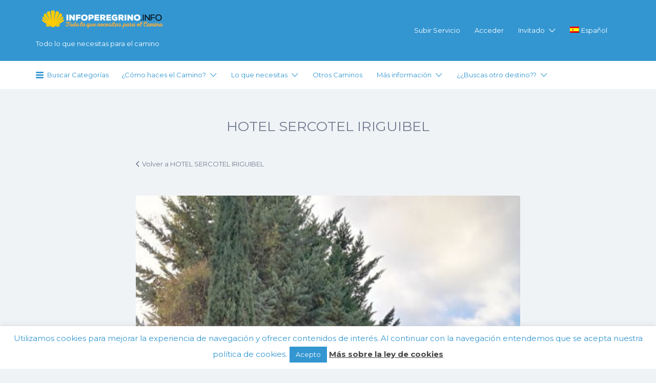

--- FILE ---
content_type: text/html; charset=UTF-8
request_url: https://infoperegrino.info/servicio/calle-intxaurdia-no4-31620-huarte-navarra-hotel-sercotel-iriguibel/hotel-sercotel-iriguibel-17/
body_size: 18750
content:
<!DOCTYPE html>
<html lang="es-ES">
<head>
	<meta charset="UTF-8">
	<meta name="viewport" content="width=device-width, initial-scale=1">

	<link rel="profile" href="https://gmpg.org/xfn/11">
	<link rel="pingback" href="https://infoperegrino.info/xmlrpc.php">

	<meta name='robots' content='index, follow, max-image-preview:large, max-snippet:-1, max-video-preview:-1' />
	<style>img:is([sizes="auto" i], [sizes^="auto," i]) { contain-intrinsic-size: 3000px 1500px }</style>
	<link rel="alternate" hreflang="es-es" href="https://infoperegrino.info/servicio/calle-intxaurdia-no4-31620-huarte-navarra-hotel-sercotel-iriguibel/hotel-sercotel-iriguibel-17/" />
<link rel="alternate" hreflang="x-default" href="https://infoperegrino.info/servicio/calle-intxaurdia-no4-31620-huarte-navarra-hotel-sercotel-iriguibel/hotel-sercotel-iriguibel-17/" />

	<!-- This site is optimized with the Yoast SEO plugin v25.6 - https://yoast.com/wordpress/plugins/seo/ -->
	<title>HOTEL SERCOTEL IRIGUIBEL - Infoperegrino.info transporte equipajes transporte mochilas camino santiago</title>
	<link rel="canonical" href="https://infoperegrino.info/servicio/calle-intxaurdia-no4-31620-huarte-navarra-hotel-sercotel-iriguibel/hotel-sercotel-iriguibel-17/" />
	<meta property="og:locale" content="es_ES" />
	<meta property="og:type" content="article" />
	<meta property="og:title" content="HOTEL SERCOTEL IRIGUIBEL - Infoperegrino.info transporte equipajes transporte mochilas camino santiago" />
	<meta property="og:url" content="https://infoperegrino.info/servicio/calle-intxaurdia-no4-31620-huarte-navarra-hotel-sercotel-iriguibel/hotel-sercotel-iriguibel-17/" />
	<meta property="og:site_name" content="Infoperegrino.info transporte equipajes transporte mochilas camino santiago" />
	<meta property="og:image" content="https://infoperegrino.info/servicio/calle-intxaurdia-no4-31620-huarte-navarra-hotel-sercotel-iriguibel/hotel-sercotel-iriguibel-17" />
	<meta property="og:image:width" content="400" />
	<meta property="og:image:height" content="712" />
	<meta property="og:image:type" content="image/jpeg" />
	<meta name="twitter:card" content="summary_large_image" />
	<script type="application/ld+json" class="yoast-schema-graph">{"@context":"https://schema.org","@graph":[{"@type":"WebPage","@id":"https://infoperegrino.info/servicio/calle-intxaurdia-no4-31620-huarte-navarra-hotel-sercotel-iriguibel/hotel-sercotel-iriguibel-17/","url":"https://infoperegrino.info/servicio/calle-intxaurdia-no4-31620-huarte-navarra-hotel-sercotel-iriguibel/hotel-sercotel-iriguibel-17/","name":"HOTEL SERCOTEL IRIGUIBEL - Infoperegrino.info transporte equipajes transporte mochilas camino santiago","isPartOf":{"@id":"https://infoperegrino.info/#website"},"primaryImageOfPage":{"@id":"https://infoperegrino.info/servicio/calle-intxaurdia-no4-31620-huarte-navarra-hotel-sercotel-iriguibel/hotel-sercotel-iriguibel-17/#primaryimage"},"image":{"@id":"https://infoperegrino.info/servicio/calle-intxaurdia-no4-31620-huarte-navarra-hotel-sercotel-iriguibel/hotel-sercotel-iriguibel-17/#primaryimage"},"thumbnailUrl":"https://infoperegrino.info/wp-content/uploads/job-manager-uploads/gallery_images/2016/06/LAURA-815_opt.jpg","datePublished":"2016-06-01T05:43:15+00:00","breadcrumb":{"@id":"https://infoperegrino.info/servicio/calle-intxaurdia-no4-31620-huarte-navarra-hotel-sercotel-iriguibel/hotel-sercotel-iriguibel-17/#breadcrumb"},"inLanguage":"es","potentialAction":[{"@type":"ReadAction","target":["https://infoperegrino.info/servicio/calle-intxaurdia-no4-31620-huarte-navarra-hotel-sercotel-iriguibel/hotel-sercotel-iriguibel-17/"]}]},{"@type":"ImageObject","inLanguage":"es","@id":"https://infoperegrino.info/servicio/calle-intxaurdia-no4-31620-huarte-navarra-hotel-sercotel-iriguibel/hotel-sercotel-iriguibel-17/#primaryimage","url":"https://infoperegrino.info/wp-content/uploads/job-manager-uploads/gallery_images/2016/06/LAURA-815_opt.jpg","contentUrl":"https://infoperegrino.info/wp-content/uploads/job-manager-uploads/gallery_images/2016/06/LAURA-815_opt.jpg","width":400,"height":712},{"@type":"BreadcrumbList","@id":"https://infoperegrino.info/servicio/calle-intxaurdia-no4-31620-huarte-navarra-hotel-sercotel-iriguibel/hotel-sercotel-iriguibel-17/#breadcrumb","itemListElement":[{"@type":"ListItem","position":1,"name":"Portada","item":"https://infoperegrino.info/"},{"@type":"ListItem","position":2,"name":"HOTEL SERCOTEL IRIGUIBEL","item":"https://infoperegrino.info/servicio/calle-intxaurdia-no4-31620-huarte-navarra-hotel-sercotel-iriguibel/"},{"@type":"ListItem","position":3,"name":"HOTEL SERCOTEL IRIGUIBEL"}]},{"@type":"WebSite","@id":"https://infoperegrino.info/#website","url":"https://infoperegrino.info/","name":"Infoperegrino.info transporte equipajes transporte mochilas camino santiago","description":"Información para el Peregrino del Camino de Santiago, transporte de equipajes","publisher":{"@id":"https://infoperegrino.info/#organization"},"potentialAction":[{"@type":"SearchAction","target":{"@type":"EntryPoint","urlTemplate":"https://infoperegrino.info/?s={search_term_string}"},"query-input":{"@type":"PropertyValueSpecification","valueRequired":true,"valueName":"search_term_string"}}],"inLanguage":"es"},{"@type":"Organization","@id":"https://infoperegrino.info/#organization","name":"JACOTRANS","url":"https://infoperegrino.info/","logo":{"@type":"ImageObject","inLanguage":"es","@id":"https://infoperegrino.info/#/schema/logo/image/","url":"https://infoperegrino.info/wp-content/uploads/2016/11/logo.png","contentUrl":"https://infoperegrino.info/wp-content/uploads/2016/11/logo.png","width":207,"height":222,"caption":"JACOTRANS"},"image":{"@id":"https://infoperegrino.info/#/schema/logo/image/"}}]}</script>
	<!-- / Yoast SEO plugin. -->


<link rel='dns-prefetch' href='//maps.googleapis.com' />
<link rel='dns-prefetch' href='//static.addtoany.com' />
<link rel='dns-prefetch' href='//fonts.googleapis.com' />
<link rel="alternate" type="application/rss+xml" title="Infoperegrino.info transporte equipajes transporte mochilas camino santiago &raquo; Feed" href="https://infoperegrino.info/feed/" />
<link rel="alternate" type="application/rss+xml" title="Infoperegrino.info transporte equipajes transporte mochilas camino santiago &raquo; Feed de los comentarios" href="https://infoperegrino.info/comments/feed/" />
<link rel="alternate" type="application/rss+xml" title="Infoperegrino.info transporte equipajes transporte mochilas camino santiago &raquo; Comentario HOTEL SERCOTEL IRIGUIBEL del feed" href="https://infoperegrino.info/servicio/calle-intxaurdia-no4-31620-huarte-navarra-hotel-sercotel-iriguibel/hotel-sercotel-iriguibel-17/feed/" />
		<!-- This site uses the Google Analytics by MonsterInsights plugin v9.7.0 - Using Analytics tracking - https://www.monsterinsights.com/ -->
		<!-- Nota: MonsterInsights no está actualmente configurado en este sitio. El dueño del sitio necesita identificarse usando su cuenta de Google Analytics en el panel de ajustes de MonsterInsights. -->
					<!-- No tracking code set -->
				<!-- / Google Analytics by MonsterInsights -->
		<script type="text/javascript">
/* <![CDATA[ */
window._wpemojiSettings = {"baseUrl":"https:\/\/s.w.org\/images\/core\/emoji\/16.0.1\/72x72\/","ext":".png","svgUrl":"https:\/\/s.w.org\/images\/core\/emoji\/16.0.1\/svg\/","svgExt":".svg","source":{"concatemoji":"https:\/\/infoperegrino.info\/wp-includes\/js\/wp-emoji-release.min.js?ver=6.8.3"}};
/*! This file is auto-generated */
!function(s,n){var o,i,e;function c(e){try{var t={supportTests:e,timestamp:(new Date).valueOf()};sessionStorage.setItem(o,JSON.stringify(t))}catch(e){}}function p(e,t,n){e.clearRect(0,0,e.canvas.width,e.canvas.height),e.fillText(t,0,0);var t=new Uint32Array(e.getImageData(0,0,e.canvas.width,e.canvas.height).data),a=(e.clearRect(0,0,e.canvas.width,e.canvas.height),e.fillText(n,0,0),new Uint32Array(e.getImageData(0,0,e.canvas.width,e.canvas.height).data));return t.every(function(e,t){return e===a[t]})}function u(e,t){e.clearRect(0,0,e.canvas.width,e.canvas.height),e.fillText(t,0,0);for(var n=e.getImageData(16,16,1,1),a=0;a<n.data.length;a++)if(0!==n.data[a])return!1;return!0}function f(e,t,n,a){switch(t){case"flag":return n(e,"\ud83c\udff3\ufe0f\u200d\u26a7\ufe0f","\ud83c\udff3\ufe0f\u200b\u26a7\ufe0f")?!1:!n(e,"\ud83c\udde8\ud83c\uddf6","\ud83c\udde8\u200b\ud83c\uddf6")&&!n(e,"\ud83c\udff4\udb40\udc67\udb40\udc62\udb40\udc65\udb40\udc6e\udb40\udc67\udb40\udc7f","\ud83c\udff4\u200b\udb40\udc67\u200b\udb40\udc62\u200b\udb40\udc65\u200b\udb40\udc6e\u200b\udb40\udc67\u200b\udb40\udc7f");case"emoji":return!a(e,"\ud83e\udedf")}return!1}function g(e,t,n,a){var r="undefined"!=typeof WorkerGlobalScope&&self instanceof WorkerGlobalScope?new OffscreenCanvas(300,150):s.createElement("canvas"),o=r.getContext("2d",{willReadFrequently:!0}),i=(o.textBaseline="top",o.font="600 32px Arial",{});return e.forEach(function(e){i[e]=t(o,e,n,a)}),i}function t(e){var t=s.createElement("script");t.src=e,t.defer=!0,s.head.appendChild(t)}"undefined"!=typeof Promise&&(o="wpEmojiSettingsSupports",i=["flag","emoji"],n.supports={everything:!0,everythingExceptFlag:!0},e=new Promise(function(e){s.addEventListener("DOMContentLoaded",e,{once:!0})}),new Promise(function(t){var n=function(){try{var e=JSON.parse(sessionStorage.getItem(o));if("object"==typeof e&&"number"==typeof e.timestamp&&(new Date).valueOf()<e.timestamp+604800&&"object"==typeof e.supportTests)return e.supportTests}catch(e){}return null}();if(!n){if("undefined"!=typeof Worker&&"undefined"!=typeof OffscreenCanvas&&"undefined"!=typeof URL&&URL.createObjectURL&&"undefined"!=typeof Blob)try{var e="postMessage("+g.toString()+"("+[JSON.stringify(i),f.toString(),p.toString(),u.toString()].join(",")+"));",a=new Blob([e],{type:"text/javascript"}),r=new Worker(URL.createObjectURL(a),{name:"wpTestEmojiSupports"});return void(r.onmessage=function(e){c(n=e.data),r.terminate(),t(n)})}catch(e){}c(n=g(i,f,p,u))}t(n)}).then(function(e){for(var t in e)n.supports[t]=e[t],n.supports.everything=n.supports.everything&&n.supports[t],"flag"!==t&&(n.supports.everythingExceptFlag=n.supports.everythingExceptFlag&&n.supports[t]);n.supports.everythingExceptFlag=n.supports.everythingExceptFlag&&!n.supports.flag,n.DOMReady=!1,n.readyCallback=function(){n.DOMReady=!0}}).then(function(){return e}).then(function(){var e;n.supports.everything||(n.readyCallback(),(e=n.source||{}).concatemoji?t(e.concatemoji):e.wpemoji&&e.twemoji&&(t(e.twemoji),t(e.wpemoji)))}))}((window,document),window._wpemojiSettings);
/* ]]> */
</script>
<style id='wp-emoji-styles-inline-css' type='text/css'>

	img.wp-smiley, img.emoji {
		display: inline !important;
		border: none !important;
		box-shadow: none !important;
		height: 1em !important;
		width: 1em !important;
		margin: 0 0.07em !important;
		vertical-align: -0.1em !important;
		background: none !important;
		padding: 0 !important;
	}
</style>
<link rel='stylesheet' id='wp-block-library-css' href='https://infoperegrino.info/wp-includes/css/dist/block-library/style.min.css?ver=6.8.3' type='text/css' media='all' />
<style id='classic-theme-styles-inline-css' type='text/css'>
/*! This file is auto-generated */
.wp-block-button__link{color:#fff;background-color:#32373c;border-radius:9999px;box-shadow:none;text-decoration:none;padding:calc(.667em + 2px) calc(1.333em + 2px);font-size:1.125em}.wp-block-file__button{background:#32373c;color:#fff;text-decoration:none}
</style>
<style id='global-styles-inline-css' type='text/css'>
:root{--wp--preset--aspect-ratio--square: 1;--wp--preset--aspect-ratio--4-3: 4/3;--wp--preset--aspect-ratio--3-4: 3/4;--wp--preset--aspect-ratio--3-2: 3/2;--wp--preset--aspect-ratio--2-3: 2/3;--wp--preset--aspect-ratio--16-9: 16/9;--wp--preset--aspect-ratio--9-16: 9/16;--wp--preset--color--black: #000000;--wp--preset--color--cyan-bluish-gray: #abb8c3;--wp--preset--color--white: #ffffff;--wp--preset--color--pale-pink: #f78da7;--wp--preset--color--vivid-red: #cf2e2e;--wp--preset--color--luminous-vivid-orange: #ff6900;--wp--preset--color--luminous-vivid-amber: #fcb900;--wp--preset--color--light-green-cyan: #7bdcb5;--wp--preset--color--vivid-green-cyan: #00d084;--wp--preset--color--pale-cyan-blue: #8ed1fc;--wp--preset--color--vivid-cyan-blue: #0693e3;--wp--preset--color--vivid-purple: #9b51e0;--wp--preset--gradient--vivid-cyan-blue-to-vivid-purple: linear-gradient(135deg,rgba(6,147,227,1) 0%,rgb(155,81,224) 100%);--wp--preset--gradient--light-green-cyan-to-vivid-green-cyan: linear-gradient(135deg,rgb(122,220,180) 0%,rgb(0,208,130) 100%);--wp--preset--gradient--luminous-vivid-amber-to-luminous-vivid-orange: linear-gradient(135deg,rgba(252,185,0,1) 0%,rgba(255,105,0,1) 100%);--wp--preset--gradient--luminous-vivid-orange-to-vivid-red: linear-gradient(135deg,rgba(255,105,0,1) 0%,rgb(207,46,46) 100%);--wp--preset--gradient--very-light-gray-to-cyan-bluish-gray: linear-gradient(135deg,rgb(238,238,238) 0%,rgb(169,184,195) 100%);--wp--preset--gradient--cool-to-warm-spectrum: linear-gradient(135deg,rgb(74,234,220) 0%,rgb(151,120,209) 20%,rgb(207,42,186) 40%,rgb(238,44,130) 60%,rgb(251,105,98) 80%,rgb(254,248,76) 100%);--wp--preset--gradient--blush-light-purple: linear-gradient(135deg,rgb(255,206,236) 0%,rgb(152,150,240) 100%);--wp--preset--gradient--blush-bordeaux: linear-gradient(135deg,rgb(254,205,165) 0%,rgb(254,45,45) 50%,rgb(107,0,62) 100%);--wp--preset--gradient--luminous-dusk: linear-gradient(135deg,rgb(255,203,112) 0%,rgb(199,81,192) 50%,rgb(65,88,208) 100%);--wp--preset--gradient--pale-ocean: linear-gradient(135deg,rgb(255,245,203) 0%,rgb(182,227,212) 50%,rgb(51,167,181) 100%);--wp--preset--gradient--electric-grass: linear-gradient(135deg,rgb(202,248,128) 0%,rgb(113,206,126) 100%);--wp--preset--gradient--midnight: linear-gradient(135deg,rgb(2,3,129) 0%,rgb(40,116,252) 100%);--wp--preset--font-size--small: 13px;--wp--preset--font-size--medium: 20px;--wp--preset--font-size--large: 36px;--wp--preset--font-size--x-large: 42px;--wp--preset--spacing--20: 0.44rem;--wp--preset--spacing--30: 0.67rem;--wp--preset--spacing--40: 1rem;--wp--preset--spacing--50: 1.5rem;--wp--preset--spacing--60: 2.25rem;--wp--preset--spacing--70: 3.38rem;--wp--preset--spacing--80: 5.06rem;--wp--preset--shadow--natural: 6px 6px 9px rgba(0, 0, 0, 0.2);--wp--preset--shadow--deep: 12px 12px 50px rgba(0, 0, 0, 0.4);--wp--preset--shadow--sharp: 6px 6px 0px rgba(0, 0, 0, 0.2);--wp--preset--shadow--outlined: 6px 6px 0px -3px rgba(255, 255, 255, 1), 6px 6px rgba(0, 0, 0, 1);--wp--preset--shadow--crisp: 6px 6px 0px rgba(0, 0, 0, 1);}:where(.is-layout-flex){gap: 0.5em;}:where(.is-layout-grid){gap: 0.5em;}body .is-layout-flex{display: flex;}.is-layout-flex{flex-wrap: wrap;align-items: center;}.is-layout-flex > :is(*, div){margin: 0;}body .is-layout-grid{display: grid;}.is-layout-grid > :is(*, div){margin: 0;}:where(.wp-block-columns.is-layout-flex){gap: 2em;}:where(.wp-block-columns.is-layout-grid){gap: 2em;}:where(.wp-block-post-template.is-layout-flex){gap: 1.25em;}:where(.wp-block-post-template.is-layout-grid){gap: 1.25em;}.has-black-color{color: var(--wp--preset--color--black) !important;}.has-cyan-bluish-gray-color{color: var(--wp--preset--color--cyan-bluish-gray) !important;}.has-white-color{color: var(--wp--preset--color--white) !important;}.has-pale-pink-color{color: var(--wp--preset--color--pale-pink) !important;}.has-vivid-red-color{color: var(--wp--preset--color--vivid-red) !important;}.has-luminous-vivid-orange-color{color: var(--wp--preset--color--luminous-vivid-orange) !important;}.has-luminous-vivid-amber-color{color: var(--wp--preset--color--luminous-vivid-amber) !important;}.has-light-green-cyan-color{color: var(--wp--preset--color--light-green-cyan) !important;}.has-vivid-green-cyan-color{color: var(--wp--preset--color--vivid-green-cyan) !important;}.has-pale-cyan-blue-color{color: var(--wp--preset--color--pale-cyan-blue) !important;}.has-vivid-cyan-blue-color{color: var(--wp--preset--color--vivid-cyan-blue) !important;}.has-vivid-purple-color{color: var(--wp--preset--color--vivid-purple) !important;}.has-black-background-color{background-color: var(--wp--preset--color--black) !important;}.has-cyan-bluish-gray-background-color{background-color: var(--wp--preset--color--cyan-bluish-gray) !important;}.has-white-background-color{background-color: var(--wp--preset--color--white) !important;}.has-pale-pink-background-color{background-color: var(--wp--preset--color--pale-pink) !important;}.has-vivid-red-background-color{background-color: var(--wp--preset--color--vivid-red) !important;}.has-luminous-vivid-orange-background-color{background-color: var(--wp--preset--color--luminous-vivid-orange) !important;}.has-luminous-vivid-amber-background-color{background-color: var(--wp--preset--color--luminous-vivid-amber) !important;}.has-light-green-cyan-background-color{background-color: var(--wp--preset--color--light-green-cyan) !important;}.has-vivid-green-cyan-background-color{background-color: var(--wp--preset--color--vivid-green-cyan) !important;}.has-pale-cyan-blue-background-color{background-color: var(--wp--preset--color--pale-cyan-blue) !important;}.has-vivid-cyan-blue-background-color{background-color: var(--wp--preset--color--vivid-cyan-blue) !important;}.has-vivid-purple-background-color{background-color: var(--wp--preset--color--vivid-purple) !important;}.has-black-border-color{border-color: var(--wp--preset--color--black) !important;}.has-cyan-bluish-gray-border-color{border-color: var(--wp--preset--color--cyan-bluish-gray) !important;}.has-white-border-color{border-color: var(--wp--preset--color--white) !important;}.has-pale-pink-border-color{border-color: var(--wp--preset--color--pale-pink) !important;}.has-vivid-red-border-color{border-color: var(--wp--preset--color--vivid-red) !important;}.has-luminous-vivid-orange-border-color{border-color: var(--wp--preset--color--luminous-vivid-orange) !important;}.has-luminous-vivid-amber-border-color{border-color: var(--wp--preset--color--luminous-vivid-amber) !important;}.has-light-green-cyan-border-color{border-color: var(--wp--preset--color--light-green-cyan) !important;}.has-vivid-green-cyan-border-color{border-color: var(--wp--preset--color--vivid-green-cyan) !important;}.has-pale-cyan-blue-border-color{border-color: var(--wp--preset--color--pale-cyan-blue) !important;}.has-vivid-cyan-blue-border-color{border-color: var(--wp--preset--color--vivid-cyan-blue) !important;}.has-vivid-purple-border-color{border-color: var(--wp--preset--color--vivid-purple) !important;}.has-vivid-cyan-blue-to-vivid-purple-gradient-background{background: var(--wp--preset--gradient--vivid-cyan-blue-to-vivid-purple) !important;}.has-light-green-cyan-to-vivid-green-cyan-gradient-background{background: var(--wp--preset--gradient--light-green-cyan-to-vivid-green-cyan) !important;}.has-luminous-vivid-amber-to-luminous-vivid-orange-gradient-background{background: var(--wp--preset--gradient--luminous-vivid-amber-to-luminous-vivid-orange) !important;}.has-luminous-vivid-orange-to-vivid-red-gradient-background{background: var(--wp--preset--gradient--luminous-vivid-orange-to-vivid-red) !important;}.has-very-light-gray-to-cyan-bluish-gray-gradient-background{background: var(--wp--preset--gradient--very-light-gray-to-cyan-bluish-gray) !important;}.has-cool-to-warm-spectrum-gradient-background{background: var(--wp--preset--gradient--cool-to-warm-spectrum) !important;}.has-blush-light-purple-gradient-background{background: var(--wp--preset--gradient--blush-light-purple) !important;}.has-blush-bordeaux-gradient-background{background: var(--wp--preset--gradient--blush-bordeaux) !important;}.has-luminous-dusk-gradient-background{background: var(--wp--preset--gradient--luminous-dusk) !important;}.has-pale-ocean-gradient-background{background: var(--wp--preset--gradient--pale-ocean) !important;}.has-electric-grass-gradient-background{background: var(--wp--preset--gradient--electric-grass) !important;}.has-midnight-gradient-background{background: var(--wp--preset--gradient--midnight) !important;}.has-small-font-size{font-size: var(--wp--preset--font-size--small) !important;}.has-medium-font-size{font-size: var(--wp--preset--font-size--medium) !important;}.has-large-font-size{font-size: var(--wp--preset--font-size--large) !important;}.has-x-large-font-size{font-size: var(--wp--preset--font-size--x-large) !important;}
:where(.wp-block-post-template.is-layout-flex){gap: 1.25em;}:where(.wp-block-post-template.is-layout-grid){gap: 1.25em;}
:where(.wp-block-columns.is-layout-flex){gap: 2em;}:where(.wp-block-columns.is-layout-grid){gap: 2em;}
:root :where(.wp-block-pullquote){font-size: 1.5em;line-height: 1.6;}
</style>
<link rel='stylesheet' id='contact-form-7-css' href='https://infoperegrino.info/wp-content/plugins/contact-form-7/includes/css/styles.css?ver=6.1.1' type='text/css' media='all' />
<link rel='stylesheet' id='cookie-law-info-css' href='https://infoperegrino.info/wp-content/plugins/cookie-law-info/legacy/public/css/cookie-law-info-public.css?ver=3.3.3' type='text/css' media='all' />
<link rel='stylesheet' id='cookie-law-info-gdpr-css' href='https://infoperegrino.info/wp-content/plugins/cookie-law-info/legacy/public/css/cookie-law-info-gdpr.css?ver=3.3.3' type='text/css' media='all' />
<link rel='stylesheet' id='woocommerce-layout-css' href='https://infoperegrino.info/wp-content/plugins/woocommerce/assets/css/woocommerce-layout.css?ver=10.0.4' type='text/css' media='all' />
<link rel='stylesheet' id='woocommerce-smallscreen-css' href='https://infoperegrino.info/wp-content/plugins/woocommerce/assets/css/woocommerce-smallscreen.css?ver=10.0.4' type='text/css' media='only screen and (max-width: 768px)' />
<style id='woocommerce-inline-inline-css' type='text/css'>
.woocommerce form .form-row .required { visibility: visible; }
</style>
<link rel='stylesheet' id='wp-job-manager-job-listings-css' href='https://infoperegrino.info/wp-content/plugins/wp-job-manager/assets/dist/css/job-listings.css?ver=598383a28ac5f9f156e4' type='text/css' media='all' />
<link rel='stylesheet' id='wpcf7-redirect-script-frontend-css' href='https://infoperegrino.info/wp-content/plugins/wpcf7-redirect/build/assets/frontend-script.css?ver=2c532d7e2be36f6af233' type='text/css' media='all' />
<link rel='stylesheet' id='wpml-legacy-dropdown-0-css' href='https://infoperegrino.info/wp-content/plugins/sitepress-multilingual-cms/templates/language-switchers/legacy-dropdown/style.min.css?ver=1' type='text/css' media='all' />
<style id='wpml-legacy-dropdown-0-inline-css' type='text/css'>
.wpml-ls-statics-shortcode_actions, .wpml-ls-statics-shortcode_actions .wpml-ls-sub-menu, .wpml-ls-statics-shortcode_actions a {border-color:#cdcdcd;}.wpml-ls-statics-shortcode_actions a, .wpml-ls-statics-shortcode_actions .wpml-ls-sub-menu a, .wpml-ls-statics-shortcode_actions .wpml-ls-sub-menu a:link, .wpml-ls-statics-shortcode_actions li:not(.wpml-ls-current-language) .wpml-ls-link, .wpml-ls-statics-shortcode_actions li:not(.wpml-ls-current-language) .wpml-ls-link:link {color:#444444;background-color:#ffffff;}.wpml-ls-statics-shortcode_actions .wpml-ls-sub-menu a:hover,.wpml-ls-statics-shortcode_actions .wpml-ls-sub-menu a:focus, .wpml-ls-statics-shortcode_actions .wpml-ls-sub-menu a:link:hover, .wpml-ls-statics-shortcode_actions .wpml-ls-sub-menu a:link:focus {color:#000000;background-color:#eeeeee;}.wpml-ls-statics-shortcode_actions .wpml-ls-current-language > a {color:#444444;background-color:#ffffff;}.wpml-ls-statics-shortcode_actions .wpml-ls-current-language:hover>a, .wpml-ls-statics-shortcode_actions .wpml-ls-current-language>a:focus {color:#000000;background-color:#eeeeee;}
</style>
<link rel='stylesheet' id='wpml-menu-item-0-css' href='https://infoperegrino.info/wp-content/plugins/sitepress-multilingual-cms/templates/language-switchers/menu-item/style.min.css?ver=1' type='text/css' media='all' />
<link rel='stylesheet' id='brands-styles-css' href='https://infoperegrino.info/wp-content/plugins/woocommerce/assets/css/brands.css?ver=10.0.4' type='text/css' media='all' />
<link rel='stylesheet' id='listify-fonts-css' href='//fonts.googleapis.com/css?family=Montserrat%3A400%2C700&#038;subset=latin%2Clatin-ext&#038;ver=6.8.3' type='text/css' media='all' />
<link rel='stylesheet' id='listify-css' href='https://infoperegrino.info/wp-content/themes/listify/css/style.min.css?ver=20151124' type='text/css' media='all' />
<style id='listify-inline-css' type='text/css'>
.nav-menu .sub-menu.category-list,ul.nav-menu .sub-menu.category-list,input,textarea,.site select,.facetwp-facet .facetwp-checkbox:before,.widget_layered_nav li a:before,.site-main .content-box select,.site-main .job_listings select,body .chosen-container-single .chosen-single,body .chosen-container-multi .chosen-choices li.search-field input[type=text],.select2-container .select2-choice,.entry-content div.mce-toolbar-grp{background-color:#f3f6f9;}.listing-cover,.entry-cover,.homepage-cover.page-cover,.list-cover{background-color:#e6e9ec;}input,textarea,input[type="checkbox"],input[type="radio"],.site select,.facetwp-facet .facetwp-checkbox:before,.widget_layered_nav li a:before,.site-main .content-box select,.site-main .job_listings select,.content-pagination .page-numbers,.facetwp-pager .facetwp-page,.js-toggle-area-trigger,.chosen-container-multi .chosen-choices,.wp-editor-wrap,.account-sign-in,.filter_by_tag,.job-manager-form fieldset.fieldset-job_hours,.ninja-forms-required-items,.showing_jobs,.summary .stock,.woocommerce-tabs .woocommerce-noreviews,.entry-content .rcp_form input[type="text"]:focus,.entry-content .rcp_form input[type="password"]:focus,.entry-content .rcp_form input[type="email"]:focus,.entry-content div.mce-toolbar-grp,body .chosen-container-single .chosen-single,body .chosen-container-multi .chosen-choices,body .chosen-container-multi .chosen-choices li.search-field input[type=text],.payment_methods li .payment_box,.search-choice-close,.filter_by_tag a:before,.woocommerce .quantity input[type="button"]{border-color:#ebeef1;}.payment_methods li{background-color:#ebeef1;}.map-marker.type-134:after{border-top-color:#1e73be;}.map-marker.type-134 i:after{background-color:#1e73be;}.map-marker.type-134 i:before{color:#1e73be;}.map-marker.type-310:after{border-top-color:#15116b;}.map-marker.type-310 i:after{background-color:#15116b;}.map-marker.type-310 i:before{color:#15116b;}.map-marker.type-140:after{border-top-color:#dd9933;}.map-marker.type-140 i:after{background-color:#dd9933;}.map-marker.type-140 i:before{color:#dd9933;}.map-marker.type-335:after{border-top-color:#dd3333;}.map-marker.type-335 i:after{background-color:#dd3333;}.map-marker.type-335 i:before{color:#dd3333;}.map-marker.type-336:after{border-top-color:#667511;}.map-marker.type-336 i:after{background-color:#667511;}.map-marker.type-336 i:before{color:#667511;}.map-marker.type-135:after{border-top-color:#519999;}.map-marker.type-135 i:after{background-color:#519999;}.map-marker.type-135 i:before{color:#519999;}.map-marker.type-142:after{border-top-color:#49eddc;}.map-marker.type-142 i:after{background-color:#49eddc;}.map-marker.type-142 i:before{color:#49eddc;}.map-marker.type-141:after{border-top-color:#332351;}.map-marker.type-141 i:after{background-color:#332351;}.map-marker.type-141 i:before{color:#332351;}a,.content-pagination .page-numbers.current{color:#3396d1;}a:active,a:hover,.primary-header .current-account-toggle .sub-menu a{color:#1a7db8;}.job_position_featured .content-box{box-shadow:0 0 0 3px #3396d1;}.woocommerce .quantity input[type="button"]{color:#77c04b;}.woocommerce-message,.job-manager-message{border-color:#77c04b;}.type-product .onsale,.type-product .price ins,.job-package-tag{background-color:#3396d1;}.woocommerce-tabs .tabs .active a{color:#3396d1;}.as-seen-on{background-color:#3396d1;}body,button,input,select,textarea,.current-account-user-info,.listify_widget_panel_listing_tags .tag,.entry-cover.no-image,.entry-cover.no-image a,.listing-cover.no-image,.listing-cover.no-image a:not(.button),.entry-footer .button.button-small,.button[name="apply_coupon"],.button[name="apply_coupon"]:hover,.widget a,.content-pagination .page-numbers,.facetwp-pager .facetwp-page,.type-job_listing.style-list .job_listing-entry-header,.type-job_listing.style-list .job_listing-entry-header a,.js-toggle-area-trigger,.job-dashboard-actions a,body.fixed-map .site-footer,body.fixed-map .site-footer a,.homepage-cover .job_search_form .select:after,.tabbed-listings-tabs a,.archive-job_listing-toggle,.map-marker-info a,.map-marker-info a:hover,.job-manager-form fieldset.fieldset-job_hours,.listing-by-term-title a,.listings-by-term-more a:hover,.search_location .locate-me:hover:before,.no-image .ion-ios-star:before,.no-image .ion-ios-star-half:before,.back-to-listing a,body .chosen-container-single .chosen-single,.select2-default,.select2-container .select2-choice,.select2-container-multi .select2-choices .select2-search-choice,body .homepage-cover .chosen-container .chosen-results li,.filter_by_tag a,a.upload-images,a.upload-images span,.nav-menu .sub-menu.category-list a,.woocommerce-tabs .tabs a,.job-manager-bookmark-actions a{color:#717a8f;}.comment-meta a,.commentlist a.comment-ago,div:not(.no-image) .star-rating:before,div:not(.no-image) .stars span a:before,.cta-subtext,.cta-description p,.job_listing-author-descriptor,.entry-meta,.entry-meta a,.home-widget-description,.listings-by-term-content .job_listing-rating-count,.listings-by-term-more a,.search-form .search-submit:before,.mfp-content .mfp-close:before,div:not(.job-package-price) .woocommerce .amount,.woocommerce .quantity,.showing_jobs{color:#949db2;}.social-profiles a,.listing-gallery-nav .slick-dots li button:before{background-color:#949db2;}.search-overlay,.primary-header{background-color:#3396d1;}.nav-menu a,.nav-menu li:before,.nav-menu li:after,.nav-menu a:before,.nav-menu a:after,.nav-menu ul a,.nav-menu.primary ul ul a,.nav-menu.primary ul ul li:before,.nav-menu.primary ul ul li:after{color:#3396d1;}.search-overlay a.search-overlay-toggle{color:#ffffff;}.listify_widget_panel_listing_tags .tag.active:before,.job-package-includes li:before,.woocommerce-tabs .tabs .active a{color:#77c04b;}.button-secondary:hover,.button-secondary:focus,input[type="button"].facetwp-reset:hover,input[type="button"].facetwp-reset:focus,.star-rating-wrapper a:hover ~ a:before,.star-rating-wrapper a:hover:before,.star-rating-wrapper a.active ~ a:before,.star-rating-wrapper a.active:before,.woocommerce-tabs .stars span a:hover:before,.woocommerce-tabs .stars span a.active:before,.woocommerce-tabs .stars span a.hover:before,.tabbed-listings-tabs a:hover,.tabbed-listings-tabs a.active,.archive-job_listing-toggle.active{color:#549d28;}button:not([role="presentation"]),input[type="button"],input[type="reset"],input[type="submit"],.button,.facetwp-type-slider .noUi-connect,.ui-slider .ui-slider-range,.listing-owner,.comment-rating,.job_listing-rating-average,.map-marker.active:after,.cluster,.widget_calendar tbody a,.job_listing-author-info-more a:first-child,.load_more_jobs{background-color:#77c04b;}button:not([role="presentation"]):hover,button:not([role="presentation"]):focus,input[type="button"]:hover,input[type="button"]:focus,input[type="reset"]:hover,input[type="reset"]:focus,input[type="submit"]:hover,input[type="submit"]:focus,.button:hover,.button:focus,::selection,.load_more_jobs:hover,.update_results.refreshing{background-color:#72bb46;}::-moz-selection{background-color:#72bb46;}.facetwp-type-slider .noUi-horizontal .noUi-handle,.ui-slider .ui-slider-handle,.tabbed-listings-tabs a:hover,.tabbed-listings-tabs a.active,.archive-job_listing-toggle.active,li.job-package:hover,.job_listing_packages ul.job_packages li:hover,.woocommerce-info{border-color:#77c04b;}input[type=checkbox]:checked:before,.facetwp-facet .facetwp-checkbox.checked:after,.facetwp-facet .facetwp-link.checked,.widget_layered_nav li.chosen a:after,.widget_layered_nav li.chosen a,.ion-ios-star:before,.ion-ios-star-half:before,.upload-images:hover .upload-area,.comment-author .rating-stars .ion-ios-star,.archive-job_listing-layout.button.active,.job_listing_packages ul.job_packages li label,.upload-images:hover,.filter_by_tag a:after,.search-choice-close:after,.claimed-ribbon span:before{color:#3396d1;}.button-secondary,input[type="button"].facetwp-reset,.job_listing-author-info-more a:last-child{background-color:#3396d1;}.button-secondary:hover,.button-secondary:focus,input[type="button"].facetwp-reset:hover,input[type="button"].facetwp-reset:focus{background-color:#2e91cc;}.upload-images:hover{border-color:#3396d1;}.site-footer-widgets{background-color:#2f3339;}.site-footer{background-color:#22262c;}
@media screen and (min-width: 768px){.nav-menu .sub-menu.category-list{background-color:#f0f3f6;}}
@media screen and (min-width: 992px){.nav-menu.primary a,.nav-menu.primary li:before,.nav-menu.primary li:after,.nav-menu.primary a:before,.nav-menu.primary a:after{color:#ffffff;}.primary.nav-menu .current-cart .current-cart-count{background-color:#77c04b;border-color:#3396d1;}}
</style>
<link rel='stylesheet' id='addtoany-css' href='https://infoperegrino.info/wp-content/plugins/add-to-any/addtoany.min.css?ver=1.16' type='text/css' media='all' />
<link rel='stylesheet' id='listify-child-css' href='https://infoperegrino.info/wp-content/themes/listify-child/style.css?ver=6.8.3' type='text/css' media='all' />
<script type="text/javascript" src="//maps.googleapis.com/maps/api/js?libraries=geometry,places&amp;language=es&amp;key=AIzaSyAqJE1GKgkRaWSEJYcwXMoRpl_WxGocj2Y&amp;region=es" id="google-maps-js"></script>
<script type="text/javascript" src="https://infoperegrino.info/wp-includes/js/jquery/jquery.min.js?ver=3.7.1" id="jquery-core-js"></script>
<script type="text/javascript" src="https://infoperegrino.info/wp-includes/js/jquery/jquery-migrate.min.js?ver=3.4.1" id="jquery-migrate-js"></script>
<script type="text/javascript" id="addtoany-core-js-before">
/* <![CDATA[ */
window.a2a_config=window.a2a_config||{};a2a_config.callbacks=[];a2a_config.overlays=[];a2a_config.templates={};a2a_localize = {
	Share: "Compartir",
	Save: "Guardar",
	Subscribe: "Suscribir",
	Email: "Correo electrónico",
	Bookmark: "Marcador",
	ShowAll: "Mostrar todo",
	ShowLess: "Mostrar menos",
	FindServices: "Encontrar servicio(s)",
	FindAnyServiceToAddTo: "Encuentra al instante cualquier servicio para añadir a",
	PoweredBy: "Funciona con",
	ShareViaEmail: "Compartir por correo electrónico",
	SubscribeViaEmail: "Suscribirse a través de correo electrónico",
	BookmarkInYourBrowser: "Añadir a marcadores de tu navegador",
	BookmarkInstructions: "Presiona «Ctrl+D» o «\u2318+D» para añadir esta página a marcadores",
	AddToYourFavorites: "Añadir a tus favoritos",
	SendFromWebOrProgram: "Enviar desde cualquier dirección o programa de correo electrónico ",
	EmailProgram: "Programa de correo electrónico",
	More: "Más&#8230;",
	ThanksForSharing: "¡Gracias por compartir!",
	ThanksForFollowing: "¡Gracias por seguirnos!"
};
/* ]]> */
</script>
<script type="text/javascript" defer src="https://static.addtoany.com/menu/page.js" id="addtoany-core-js"></script>
<script type="text/javascript" defer src="https://infoperegrino.info/wp-content/plugins/add-to-any/addtoany.min.js?ver=1.1" id="addtoany-jquery-js"></script>
<script type="text/javascript" id="cookie-law-info-js-extra">
/* <![CDATA[ */
var Cli_Data = {"nn_cookie_ids":[],"cookielist":[],"non_necessary_cookies":[],"ccpaEnabled":"","ccpaRegionBased":"","ccpaBarEnabled":"","strictlyEnabled":["necessary","obligatoire"],"ccpaType":"gdpr","js_blocking":"","custom_integration":"","triggerDomRefresh":"","secure_cookies":""};
var cli_cookiebar_settings = {"animate_speed_hide":"500","animate_speed_show":"500","background":"#fff","border":"#3396d1","border_on":"","button_1_button_colour":"#3396d1","button_1_button_hover":"#2978a7","button_1_link_colour":"#fff","button_1_as_button":"1","button_1_new_win":"","button_2_button_colour":"#333","button_2_button_hover":"#292929","button_2_link_colour":"#444","button_2_as_button":"","button_2_hidebar":"","button_3_button_colour":"#000","button_3_button_hover":"#000000","button_3_link_colour":"#fff","button_3_as_button":"1","button_3_new_win":"","button_4_button_colour":"#000","button_4_button_hover":"#000000","button_4_link_colour":"#fff","button_4_as_button":"1","button_7_button_colour":"#61a229","button_7_button_hover":"#4e8221","button_7_link_colour":"#fff","button_7_as_button":"1","button_7_new_win":"","font_family":"inherit","header_fix":"","notify_animate_hide":"1","notify_animate_show":"","notify_div_id":"#cookie-law-info-bar","notify_position_horizontal":"right","notify_position_vertical":"bottom","scroll_close":"","scroll_close_reload":"","accept_close_reload":"","reject_close_reload":"","showagain_tab":"1","showagain_background":"#fff","showagain_border":"#000","showagain_div_id":"#cookie-law-info-again","showagain_x_position":"100px","text":"#3396d1","show_once_yn":"","show_once":"10000","logging_on":"","as_popup":"","popup_overlay":"1","bar_heading_text":"","cookie_bar_as":"banner","popup_showagain_position":"bottom-right","widget_position":"left"};
var log_object = {"ajax_url":"https:\/\/infoperegrino.info\/wp-admin\/admin-ajax.php"};
/* ]]> */
</script>
<script type="text/javascript" src="https://infoperegrino.info/wp-content/plugins/cookie-law-info/legacy/public/js/cookie-law-info-public.js?ver=3.3.3" id="cookie-law-info-js"></script>
<script type="text/javascript" src="https://infoperegrino.info/wp-content/plugins/woocommerce/assets/js/jquery-blockui/jquery.blockUI.min.js?ver=2.7.0-wc.10.0.4" id="jquery-blockui-js" defer="defer" data-wp-strategy="defer"></script>
<script type="text/javascript" id="wc-add-to-cart-js-extra">
/* <![CDATA[ */
var wc_add_to_cart_params = {"ajax_url":"\/wp-admin\/admin-ajax.php","wc_ajax_url":"\/?wc-ajax=%%endpoint%%","i18n_view_cart":"Ver carrito","cart_url":"https:\/\/infoperegrino.info\/cart\/","is_cart":"","cart_redirect_after_add":"no"};
/* ]]> */
</script>
<script type="text/javascript" src="https://infoperegrino.info/wp-content/plugins/woocommerce/assets/js/frontend/add-to-cart.min.js?ver=10.0.4" id="wc-add-to-cart-js" defer="defer" data-wp-strategy="defer"></script>
<script type="text/javascript" src="https://infoperegrino.info/wp-content/plugins/woocommerce/assets/js/js-cookie/js.cookie.min.js?ver=2.1.4-wc.10.0.4" id="js-cookie-js" defer="defer" data-wp-strategy="defer"></script>
<script type="text/javascript" id="woocommerce-js-extra">
/* <![CDATA[ */
var woocommerce_params = {"ajax_url":"\/wp-admin\/admin-ajax.php","wc_ajax_url":"\/?wc-ajax=%%endpoint%%","i18n_password_show":"Mostrar contrase\u00f1a","i18n_password_hide":"Ocultar contrase\u00f1a"};
/* ]]> */
</script>
<script type="text/javascript" src="https://infoperegrino.info/wp-content/plugins/woocommerce/assets/js/frontend/woocommerce.min.js?ver=10.0.4" id="woocommerce-js" defer="defer" data-wp-strategy="defer"></script>
<script type="text/javascript" src="https://infoperegrino.info/wp-content/plugins/sitepress-multilingual-cms/templates/language-switchers/legacy-dropdown/script.min.js?ver=1" id="wpml-legacy-dropdown-0-js"></script>
<script type="text/javascript" src="https://infoperegrino.info/wp-content/plugins/woocommerce/assets/js/select2/select2.full.min.js?ver=4.0.3-wc.10.0.4" id="select2-js" defer="defer" data-wp-strategy="defer"></script>
<link rel="https://api.w.org/" href="https://infoperegrino.info/wp-json/" /><link rel="alternate" title="JSON" type="application/json" href="https://infoperegrino.info/wp-json/wp/v2/media/11397" /><link rel="EditURI" type="application/rsd+xml" title="RSD" href="https://infoperegrino.info/xmlrpc.php?rsd" />
<link rel='shortlink' href='https://infoperegrino.info/?p=11397' />
<link rel="alternate" title="oEmbed (JSON)" type="application/json+oembed" href="https://infoperegrino.info/wp-json/oembed/1.0/embed?url=https%3A%2F%2Finfoperegrino.info%2Fservicio%2Fcalle-intxaurdia-no4-31620-huarte-navarra-hotel-sercotel-iriguibel%2Fhotel-sercotel-iriguibel-17%2F" />
<link rel="alternate" title="oEmbed (XML)" type="text/xml+oembed" href="https://infoperegrino.info/wp-json/oembed/1.0/embed?url=https%3A%2F%2Finfoperegrino.info%2Fservicio%2Fcalle-intxaurdia-no4-31620-huarte-navarra-hotel-sercotel-iriguibel%2Fhotel-sercotel-iriguibel-17%2F&#038;format=xml" />
<meta name="generator" content="WPML ver:4.7.6 stt:1,4,27,2;" />
	<noscript><style>.woocommerce-product-gallery{ opacity: 1 !important; }</style></noscript>
	<style type="text/css">.recentcomments a{display:inline !important;padding:0 !important;margin:0 !important;}</style>	<style type="text/css">
			.site-branding .site-title,
		.site-branding .site-description,
		.site-header-minimal .site-title,
		.site-header-minimal .site-description {
			display: none;
		}
		.site-title a,
	.site-description {
		color: #blank;
	}
	</style>
	<link rel="icon" href="https://infoperegrino.info/wp-content/uploads/2015/07/cropped-Pegata-infoperegrino.info_-e1449824048495-32x32.png" sizes="32x32" />
<link rel="icon" href="https://infoperegrino.info/wp-content/uploads/2015/07/cropped-Pegata-infoperegrino.info_-e1449824048495-192x192.png" sizes="192x192" />
<link rel="apple-touch-icon" href="https://infoperegrino.info/wp-content/uploads/2015/07/cropped-Pegata-infoperegrino.info_-e1449824048495-180x180.png" />
<meta name="msapplication-TileImage" content="https://infoperegrino.info/wp-content/uploads/2015/07/cropped-Pegata-infoperegrino.info_-e1449824048495-270x270.png" />
		<style type="text/css" id="wp-custom-css">
			.select2-container{
    background: #f3f6f9;
	  z-index:10;
}
.select2-selection{
	  z-index:10;
}		</style>
		</head>

<body data-rsssl=1 class="attachment wp-singular attachment-template-default single single-attachment postid-11397 attachmentid-11397 attachment-jpeg wp-theme-listify wp-child-theme-listify-child theme-listify woocommerce-no-js directory-fields color-scheme-default footer- listify listify-120 wp-job-manager wp-job-manager-field-editor wp-job-manager-regions woocommerce ratings listify-child-theme wp-job-manager-categories-enabled wp-job-manager-categories-multi-enabled wp-job-manager-categories-only">

<div id="page" class="hfeed site">

	<header id="masthead" class="site-header" role="banner">
		<div class="primary-header">
			<div class="container">
				<div class="primary-header-inner">
					<div class="site-branding">
																			<a href="https://infoperegrino.info/" title="Infoperegrino.info transporte equipajes transporte mochilas camino santiago" rel="home" class="custom-header"><img src="https://infoperegrino.info/wp-content/uploads/2015/05/cropped-logo-infoperegrino-traz-e1430686967847.png" alt=""></a>
						
						<h1 class="site-title"><a href="https://infoperegrino.info/" rel="home">Infoperegrino.info transporte equipajes transporte mochilas camino santiago</a></h1>
						<h2 class="site-description">Información para el Peregrino del Camino de Santiago, transporte de equipajes</h2>
                                                <p>Todo lo que necesitas para el camino</p>
					</div>

					<div class="primary nav-menu">
						<div class="nav-menu-container"><ul id="menu-primary" class="menu"><li id="menu-item-8951" class="menu-item menu-item-type-post_type menu-item-object-page menu-item-8951"><a href="https://infoperegrino.info/subir-servicio/">Subir Servicio</a></li>
<li id="menu-item-8868" class="popup-wide menu-item menu-item-type-post_type menu-item-object-page menu-item-8868"><a href="https://infoperegrino.info/my-account-2/" class="popup-trigger-ajax popup-wide">Acceder</a></li>
<li id="menu-item-8869" class="menu-item menu-item-type-post_type menu-item-object-page menu-item-has-children menu-item-8869"><a href="https://infoperegrino.info/my-account-2/">Invitado</a>
<ul class="sub-menu">
	<li id="menu-item-8870" class="menu-item menu-item-type-post_type menu-item-object-page menu-item-8870"><a href="https://infoperegrino.info/my-account-2/listings/">Editar Servicio</a></li>
	<li id="menu-item-8849" class="menu-item menu-item-type-custom menu-item-object-custom menu-item-8849"><a href="/my-account/edit-account/">Editar Cuenta</a></li>
</ul>
</li>
<li id="menu-item-wpml-ls-95-es" class="menu-item-language menu-item-language-current menu-item wpml-ls-slot-95 wpml-ls-item wpml-ls-item-es wpml-ls-current-language wpml-ls-menu-item wpml-ls-first-item wpml-ls-last-item menu-item-type-wpml_ls_menu_item menu-item-object-wpml_ls_menu_item menu-item-wpml-ls-95-es"><a href="https://infoperegrino.info/servicio/calle-intxaurdia-no4-31620-huarte-navarra-hotel-sercotel-iriguibel/hotel-sercotel-iriguibel-17/" title="Cambiar a Español"><img
            class="wpml-ls-flag"
            src="https://infoperegrino.info/wp-content/plugins/sitepress-multilingual-cms/res/flags/es.png"
            alt=""
            
            
    /><span class="wpml-ls-native" lang="es">Español</span></a></li>
</ul></div>					</div>
				</div>

							</div>
		</div>

		<nav id="site-navigation" class="main-navigation" role="navigation">
			<div class="container">
				<a href="#" class="navigation-bar-toggle">
					<i class="ion-navicon-round"></i>
					Primary				</a>

				<div class="navigation-bar-wrapper">
					<div class="primary nav-menu"><ul id="menu-primary-1" class="primary nav-menu"><li class="menu-item menu-item-type-post_type menu-item-object-page menu-item-8951"><a href="https://infoperegrino.info/subir-servicio/">Subir Servicio</a></li>
<li class="popup-wide menu-item menu-item-type-post_type menu-item-object-page menu-item-8868"><a href="https://infoperegrino.info/my-account-2/" class="popup-trigger-ajax popup-wide">Acceder</a></li>
<li class="menu-item menu-item-type-post_type menu-item-object-page menu-item-has-children menu-item-8869"><a href="https://infoperegrino.info/my-account-2/">Invitado</a>
<ul class="sub-menu">
	<li class="menu-item menu-item-type-post_type menu-item-object-page menu-item-8870"><a href="https://infoperegrino.info/my-account-2/listings/">Editar Servicio</a></li>
	<li class="menu-item menu-item-type-custom menu-item-object-custom menu-item-8849"><a href="/my-account/edit-account/">Editar Cuenta</a></li>
</ul>
</li>
<li class="menu-item-language menu-item-language-current menu-item wpml-ls-slot-95 wpml-ls-item wpml-ls-item-es wpml-ls-current-language wpml-ls-menu-item wpml-ls-first-item wpml-ls-last-item menu-item-type-wpml_ls_menu_item menu-item-object-wpml_ls_menu_item menu-item-wpml-ls-95-es"><a href="https://infoperegrino.info/servicio/calle-intxaurdia-no4-31620-huarte-navarra-hotel-sercotel-iriguibel/hotel-sercotel-iriguibel-17/" title="Cambiar a Español"><img
            class="wpml-ls-flag"
            src="https://infoperegrino.info/wp-content/plugins/sitepress-multilingual-cms/res/flags/es.png"
            alt=""
            
            
    /><span class="wpml-ls-native" lang="es">Español</span></a></li>
</ul></div><div class="secondary nav-menu"><ul id="menu-main-menu" class="secondary nav-menu"><li id="categories-mega-menu" class="ion-navicon-round menu-item menu-type-link"><a href="https://infoperegrino.info/servicios/">Buscar Categorías</a><ul class="sub-menu category-list"><form id="job_listing_tax_mobile" action="https://infoperegrino.info" method="get"><select  name='job_listing_category' id='job_listing_category' class='postform'>
	<option value='0' selected='selected'>Seleccionar un</option>
	<option class="level-0" value="alojamientos-en-el-camino-de-santiago">Alojamientos&nbsp;&nbsp;(308)</option>
	<option class="level-0" value="transporte-mochilas-equipajes">Equipajes, transporte de mochilas&nbsp;&nbsp;(8)</option>
	<option class="level-0" value="oficina-turismo">Oficina de turismo&nbsp;&nbsp;(9)</option>
	<option class="level-0" value="restaurantes">Restaurantes&nbsp;&nbsp;(23)</option>
	<option class="level-0" value="centro-medico">SOS, salud, masajes.&nbsp;&nbsp;(19)</option>
	<option class="level-0" value="alquiler-taller-de-bicicletas">Taller y alquiler de bicicletas&nbsp;&nbsp;(4)</option>
	<option class="level-0" value="autobuses-trenes">Taxi, Bus, Alquiler, Tren, Aeropuerto&#8230;&nbsp;&nbsp;(14)</option>
	<option class="level-0" value="tiendas-de-alimentacion">Tiendas de alimentación&nbsp;&nbsp;(4)</option>
	<option class="level-0" value="tiendas-de-deporte">Tiendas de deporte&nbsp;&nbsp;(3)</option>
</select>
</form>
                <div class="container">
                    <div class="mega-category-list-wrapper">	<li class="cat-item cat-item-134"><a href="https://infoperegrino.info/servicio-categoria/alojamientos-en-el-camino-de-santiago/" title="Ver todos los anuncios rellenados bajo Alojamientos"><span class="category-count">308</span>Alojamientos</a>
</li>
	<li class="cat-item cat-item-310"><a href="https://infoperegrino.info/servicio-categoria/transporte-mochilas-equipajes/" title="Ver todos los anuncios rellenados bajo Equipajes, transporte de mochilas"><span class="category-count">8</span>Equipajes, transporte de mochilas</a>
</li>
	<li class="cat-item cat-item-136"><a href="https://infoperegrino.info/servicio-categoria/oficina-turismo/" title="Ver todos los anuncios rellenados bajo Oficina de turismo"><span class="category-count">9</span>Oficina de turismo</a>
</li>
	<li class="cat-item cat-item-140"><a href="https://infoperegrino.info/servicio-categoria/restaurantes/" title="Ver todos los anuncios rellenados bajo Restaurantes"><span class="category-count">23</span>Restaurantes</a>
</li>
	<li class="cat-item cat-item-335"><a href="https://infoperegrino.info/servicio-categoria/centro-medico/" title="Ver todos los anuncios rellenados bajo SOS, salud, masajes."><span class="category-count">19</span>SOS, salud, masajes.</a>
</li>
	<li class="cat-item cat-item-336"><a href="https://infoperegrino.info/servicio-categoria/alquiler-taller-de-bicicletas/" title="Ver todos los anuncios rellenados bajo Taller y alquiler de bicicletas"><span class="category-count">4</span>Taller y alquiler de bicicletas</a>
</li>
	<li class="cat-item cat-item-135"><a href="https://infoperegrino.info/servicio-categoria/autobuses-trenes/" title="Ver todos los anuncios rellenados bajo Taxi, Bus, Alquiler, Tren, Aeropuerto&#8230;"><span class="category-count">14</span>Taxi, Bus, Alquiler, Tren, Aeropuerto&#8230;</a>
</li>
	<li class="cat-item cat-item-142"><a href="https://infoperegrino.info/servicio-categoria/tiendas-de-alimentacion/" title="Ver todos los anuncios rellenados bajo Tiendas de alimentación"><span class="category-count">4</span>Tiendas de alimentación</a>
</li>
	<li class="cat-item cat-item-141"><a href="https://infoperegrino.info/servicio-categoria/tiendas-de-deporte/" title="Ver todos los anuncios rellenados bajo Tiendas de deporte"><span class="category-count">3</span>Tiendas de deporte</a>
</li>
</div>
                    <!--<a href="https://infoperegrino.info/servicios/">Ver Todo</a>-->
                </div>
            </ul></li><li id="menu-item-11983" class="menu-item menu-item-type-post_type menu-item-object-page menu-item-has-children menu-item-11983"><a href="https://infoperegrino.info/como-haces-el-camino/">¿Cómo haces el Camino?</a>
<ul class="sub-menu">
	<li id="menu-item-11985" class="menu-item menu-item-type-post_type menu-item-object-page menu-item-11985"><a href="https://infoperegrino.info/como-haces-el-camino/camino-bici/">Camino en Bici</a></li>
	<li id="menu-item-11986" class="menu-item menu-item-type-post_type menu-item-object-page menu-item-11986"><a href="https://infoperegrino.info/como-haces-el-camino/camino-caballo/">El Camino a caballo</a></li>
	<li id="menu-item-11987" class="menu-item menu-item-type-post_type menu-item-object-page menu-item-11987"><a href="https://infoperegrino.info/como-haces-el-camino/camino-con-perro/">El Camino con perro</a></li>
	<li id="menu-item-11988" class="menu-item menu-item-type-post_type menu-item-object-page menu-item-11988"><a href="https://infoperegrino.info/como-haces-el-camino/camino-monociclo/">El Camino en monociclo</a></li>
</ul>
</li>
<li id="menu-item-12004" class="menu-item menu-item-type-post_type menu-item-object-page menu-item-has-children menu-item-12004"><a href="https://infoperegrino.info/lo-que-necesitas/">Lo que necesitas</a>
<ul class="sub-menu">
	<li id="menu-item-12005" class="menu-item menu-item-type-post_type menu-item-object-page menu-item-12005"><a href="https://infoperegrino.info/lo-que-necesitas/consejos/">Consejos</a></li>
	<li id="menu-item-12006" class="menu-item menu-item-type-post_type menu-item-object-page menu-item-12006"><a href="https://infoperegrino.info/lo-que-necesitas/credencial/">Credencial</a></li>
	<li id="menu-item-12007" class="menu-item menu-item-type-post_type menu-item-object-page menu-item-12007"><a href="https://infoperegrino.info/lo-que-necesitas/guias/">Guías</a></li>
	<li id="menu-item-12008" class="menu-item menu-item-type-post_type menu-item-object-page menu-item-12008"><a href="https://infoperegrino.info/lo-que-necesitas/hospitales-policia/">Hospitales y policía</a></li>
	<li id="menu-item-12009" class="menu-item menu-item-type-post_type menu-item-object-page menu-item-12009"><a href="https://infoperegrino.info/lo-que-necesitas/material/">Material</a></li>
	<li id="menu-item-12010" class="menu-item menu-item-type-post_type menu-item-object-page menu-item-12010"><a href="https://infoperegrino.info/lo-que-necesitas/preparacion-cuidado/">Preparación y cuidado</a></li>
	<li id="menu-item-12011" class="menu-item menu-item-type-post_type menu-item-object-page menu-item-12011"><a href="https://infoperegrino.info/lo-que-necesitas/seguro/">Seguro</a></li>
</ul>
</li>
<li id="menu-item-11981" class="menu-item menu-item-type-post_type menu-item-object-page menu-item-11981"><a href="https://infoperegrino.info/otros-caminos/">Otros Caminos</a></li>
<li id="menu-item-11977" class="menu-item menu-item-type-post_type menu-item-object-page menu-item-has-children menu-item-11977"><a href="https://infoperegrino.info/mas-informacion/">Más información</a>
<ul class="sub-menu">
	<li id="menu-item-12001" class="menu-item menu-item-type-post_type menu-item-object-page menu-item-12001"><a href="https://infoperegrino.info/blog-2/noticias/">Blog</a></li>
	<li id="menu-item-12013" class="menu-item menu-item-type-post_type menu-item-object-page menu-item-12013"><a href="https://infoperegrino.info/mas-informacion/tiempo/">El tiempo</a></li>
	<li id="menu-item-12014" class="menu-item menu-item-type-post_type menu-item-object-page menu-item-12014"><a href="https://infoperegrino.info/mas-informacion/historia/">Historia</a></li>
	<li id="menu-item-12015" class="menu-item menu-item-type-post_type menu-item-object-page menu-item-12015"><a href="https://infoperegrino.info/mas-informacion/otras-webs/">Otras webs</a></li>
	<li id="menu-item-12016" class="menu-item menu-item-type-post_type menu-item-object-page menu-item-12016"><a href="https://infoperegrino.info/mas-informacion/transportes/">Transportes</a></li>
</ul>
</li>
<li id="menu-item-12311" class="menu-item menu-item-type-post_type menu-item-object-page menu-item-has-children menu-item-12311"><a href="https://infoperegrino.info/buscas-otro-destino/">¿¿Buscas otro destino??</a>
<ul class="sub-menu">
	<li id="menu-item-12323" class="menu-item menu-item-type-post_type menu-item-object-page menu-item-12323"><a href="https://infoperegrino.info/buscas-otro-destino/a-santiago/">Santiago de Compostela</a></li>
	<li id="menu-item-12335" class="menu-item menu-item-type-post_type menu-item-object-page menu-item-12335"><a href="https://infoperegrino.info/buscas-otro-destino/pamplona/">Pamplona</a></li>
</ul>
</li>
</ul></div>				</div>

							</div>
		</nav><!-- #site-navigation -->
	</header><!-- #masthead -->

	
	<div id="content" class="site-content">

	
		<div class="page-cover entry-cover no-image">
			<h1 class="page-title cover-wrapper">HOTEL SERCOTEL IRIGUIBEL</h1>
		</div>

		
		<div id="primary" class="container">
			<div class="row content-area">

				<main id="main" class="site-main col-md-8 col-md-offset-2" role="main">

					
					<p class="back-to-listing">
						<a href="https://infoperegrino.info/servicio/calle-intxaurdia-no4-31620-huarte-navarra-hotel-sercotel-iriguibel/" class="ion-chevron-left">Volver a HOTEL SERCOTEL IRIGUIBEL</a>
					</p>

					
					<div class="single-job_listing-attachment">
						<img width="400" height="712" src="https://infoperegrino.info/wp-content/uploads/job-manager-uploads/gallery_images/2016/06/LAURA-815_opt.jpg" class="attachment-fullsize size-fullsize" alt="" decoding="async" fetchpriority="high" srcset="https://infoperegrino.info/wp-content/uploads/job-manager-uploads/gallery_images/2016/06/LAURA-815_opt.jpg 400w, https://infoperegrino.info/wp-content/uploads/job-manager-uploads/gallery_images/2016/06/LAURA-815_opt-300x534.jpg 300w, https://infoperegrino.info/wp-content/uploads/job-manager-uploads/gallery_images/2016/06/LAURA-815_opt-169x300.jpg 169w" sizes="(max-width: 400px) 100vw, 400px" />					</div>

					
<div id="comments" class="comments-area widget widget-job_listing">

	
	
		<div id="respond" class="comment-respond">
		<h3 id="reply-title" class="comment-reply-title"><span class="ion-clipboard"></span>Deja una Respuesta <small><a rel="nofollow" id="cancel-comment-reply-link" href="/servicio/calle-intxaurdia-no4-31620-huarte-navarra-hotel-sercotel-iriguibel/hotel-sercotel-iriguibel-17/#respond" style="display:none;">Cancelar la respuesta</a></small></h3><form action="https://infoperegrino.info/wp-comments-post.php" method="post" id="commentform" class="comment-form"><p class="comment-form-comment"><label for="comment">Comentario <span class="required">*</span></label> <textarea id="comment" name="comment" cols="45" rows="8" maxlength="65525" required></textarea></p><input name="wpml_language_code" type="hidden" value="es" /><p class="comment-form-author"><label for="author">Nombre <span class="required">*</span></label> <input id="author" name="author" type="text" value="" size="30" maxlength="245" autocomplete="name" required /></p>
<p class="comment-form-email"><label for="email">Correo electrónico <span class="required">*</span></label> <input id="email" name="email" type="email" value="" size="30" maxlength="100" autocomplete="email" required /></p>
<p class="comment-form-url"><label for="url">Web</label> <input id="url" name="url" type="url" value="" size="30" maxlength="200" autocomplete="url" /></p>
<div class="gglcptch gglcptch_v2"><div id="gglcptch_recaptcha_1342172439" class="gglcptch_recaptcha"></div>
				<noscript>
					<div style="width: 302px;">
						<div style="width: 302px; height: 422px; position: relative;">
							<div style="width: 302px; height: 422px; position: absolute;">
								<iframe src="https://www.google.com/recaptcha/api/fallback?k=6LcqMI4UAAAAABtTaU1Osl_Bop96zujz8OxAjEVW" frameborder="0" scrolling="no" style="width: 302px; height:422px; border-style: none;"></iframe>
							</div>
						</div>
						<div style="border-style: none; bottom: 12px; left: 25px; margin: 0px; padding: 0px; right: 25px; background: #f9f9f9; border: 1px solid #c1c1c1; border-radius: 3px; height: 60px; width: 300px;">
							<input type="hidden" id="g-recaptcha-response" name="g-recaptcha-response" class="g-recaptcha-response" style="width: 250px !important; height: 40px !important; border: 1px solid #c1c1c1 !important; margin: 10px 25px !important; padding: 0px !important; resize: none !important;">
						</div>
					</div>
				</noscript></div><p class="form-submit"><input name="submit" type="submit" id="submit" class="submit" value="Publicar Respuesta" /> <input type='hidden' name='comment_post_ID' value='11397' id='comment_post_ID' />
<input type='hidden' name='comment_parent' id='comment_parent' value='0' />
</p><p style="display: none;"><input type="hidden" id="akismet_comment_nonce" name="akismet_comment_nonce" value="b8d025f67d" /></p><p style="display: none !important;" class="akismet-fields-container" data-prefix="ak_"><label>&#916;<textarea name="ak_hp_textarea" cols="45" rows="8" maxlength="100"></textarea></label><input type="hidden" id="ak_js_1" name="ak_js" value="236"/><script>document.getElementById( "ak_js_1" ).setAttribute( "value", ( new Date() ).getTime() );</script></p></form>	</div><!-- #respond -->
	
</div><!-- #comments -->

				</main>

			</div>
		</div>

	

	</div><!-- #content -->

	<div class="footer-wrapper">

		
			
<div class="call-to-action">

	<div class="container">
		<div class="row">

			<div class="col-sm-12 col-md-8 col-lg-9">
				<h1 class="cta-title">Sube tu alojamiento, negocio o servicio en el Camino</h1>

				<div class="cta-description"><p>Simplemente rellenando el formulario</p>
</div>
			</div>

			<div class="cta-button-wrapper col-sm-12 col-md-4 col-lg-3">
				<a class="cta-button button" href="https://infoperegrino.info/subir-servicio/">Pulsa aquí y súbelo ahora!!!</a>
				<small class="cta-subtext">and get started in minutes</small>
			</div>

		</div>
	</div>

</div>

			
			
				<footer class="site-footer-widgets">
					<div class="container">
						<div class="row">

							<div class="footer-widget-column col-xs-12 col-sm-12 col-lg-5">
								<aside id="text-1" class="footer-widget widget_text">			<div class="textwidget"><img src="https://infoperegrino.info/wp-content/uploads/2015/05/logo-infoperegrino-traz1-footer.png" alt="Logotipo INFOPREGRINO"><br/><br/>
</div>
		</aside>                                                                <p style="text-align: center">Todo lo que necesitas para el camino</p>

							</div>

							<div class="footer-widget-column col-xs-12 col-sm-6 col-lg-3 col-lg-offset-1">
															</div>

							<div class="footer-widget-column col-xs-12 col-sm-6 col-lg-3">
								<aside id="nav_menu-3" class="footer-widget widget_nav_menu"><h4 class="footer-widget-title">Nuestras Redes</h4><div class="menu-social-widget-menu-container"><ul id="menu-social-widget-menu" class="menu"><li id="menu-item-8790" class="ion-social-twitter menu-item menu-item-type-custom menu-item-object-custom menu-item-8790"><a href="https://twitter.com/peregrinfo">Twitter</a></li>
<li id="menu-item-8602" class="ion-social-facebook menu-item menu-item-type-custom menu-item-object-custom menu-item-8602"><a href="https://www.facebook.com/pages/infoperegrinoinfo/1100832679933631?fref=ts">Facebook</a></li>
<li id="menu-item-8792" class="ion-social-googleplus menu-item menu-item-type-custom menu-item-object-custom menu-item-8792"><a href="https://plus.google.com/107773284524006966262">Google+</a></li>
</ul></div></aside>							</div>

						</div>
					</div>
				</footer>

			
		
		<footer id="colophon" class="site-footer" role="contentinfo">
			<div class="container">

				<div class="site-info">
					Copyright Infoperegrino.info  © 2015. Todos los Derechos Reservados.				</div><!-- .site-info -->

				<div class="site-social">
									</div>

			</div>
		</footer><!-- #colophon -->

	</div>

</div><!-- #page -->

<div id="ajax-response"></div>

<script type="speculationrules">
{"prefetch":[{"source":"document","where":{"and":[{"href_matches":"\/*"},{"not":{"href_matches":["\/wp-*.php","\/wp-admin\/*","\/wp-content\/uploads\/*","\/wp-content\/*","\/wp-content\/plugins\/*","\/wp-content\/themes\/listify-child\/*","\/wp-content\/themes\/listify\/*","\/*\\?(.+)"]}},{"not":{"selector_matches":"a[rel~=\"nofollow\"]"}},{"not":{"selector_matches":".no-prefetch, .no-prefetch a"}}]},"eagerness":"conservative"}]}
</script>
<!--googleoff: all--><div id="cookie-law-info-bar" data-nosnippet="true"><span>Utilizamos cookies para mejorar la experiencia de navegación y ofrecer contenidos de interés. Al continuar con la navegación entendemos que se acepta nuestra política de cookies.<a role='button' data-cli_action="accept" id="cookie_action_close_header" class="medium cli-plugin-button cli-plugin-main-button cookie_action_close_header cli_action_button wt-cli-accept-btn">Acepto</a> <a href="https://infoperegrino.info/politica-de-cookies/" id="CONSTANT_OPEN_URL" target="_blank" class="cli-plugin-main-link">Más sobre la ley de cookies</a></span></div><div id="cookie-law-info-again" data-nosnippet="true"><span id="cookie_hdr_showagain">Política de privacidad y Cookies</span></div><div class="cli-modal" data-nosnippet="true" id="cliSettingsPopup" tabindex="-1" role="dialog" aria-labelledby="cliSettingsPopup" aria-hidden="true">
  <div class="cli-modal-dialog" role="document">
	<div class="cli-modal-content cli-bar-popup">
		  <button type="button" class="cli-modal-close" id="cliModalClose">
			<svg class="" viewBox="0 0 24 24"><path d="M19 6.41l-1.41-1.41-5.59 5.59-5.59-5.59-1.41 1.41 5.59 5.59-5.59 5.59 1.41 1.41 5.59-5.59 5.59 5.59 1.41-1.41-5.59-5.59z"></path><path d="M0 0h24v24h-24z" fill="none"></path></svg>
			<span class="wt-cli-sr-only">Cerrar</span>
		  </button>
		  <div class="cli-modal-body">
			<div class="cli-container-fluid cli-tab-container">
	<div class="cli-row">
		<div class="cli-col-12 cli-align-items-stretch cli-px-0">
			<div class="cli-privacy-overview">
				<h4>Privacy Overview</h4>				<div class="cli-privacy-content">
					<div class="cli-privacy-content-text">This website uses cookies to improve your experience while you navigate through the website. Out of these, the cookies that are categorized as necessary are stored on your browser as they are essential for the working of basic functionalities of the website. We also use third-party cookies that help us analyze and understand how you use this website. These cookies will be stored in your browser only with your consent. You also have the option to opt-out of these cookies. But opting out of some of these cookies may affect your browsing experience.</div>
				</div>
				<a class="cli-privacy-readmore" aria-label="Mostrar más" role="button" data-readmore-text="Mostrar más" data-readless-text="Mostrar menos"></a>			</div>
		</div>
		<div class="cli-col-12 cli-align-items-stretch cli-px-0 cli-tab-section-container">
												<div class="cli-tab-section">
						<div class="cli-tab-header">
							<a role="button" tabindex="0" class="cli-nav-link cli-settings-mobile" data-target="necessary" data-toggle="cli-toggle-tab">
								Necessary							</a>
															<div class="wt-cli-necessary-checkbox">
									<input type="checkbox" class="cli-user-preference-checkbox"  id="wt-cli-checkbox-necessary" data-id="checkbox-necessary" checked="checked"  />
									<label class="form-check-label" for="wt-cli-checkbox-necessary">Necessary</label>
								</div>
								<span class="cli-necessary-caption">Siempre activado</span>
													</div>
						<div class="cli-tab-content">
							<div class="cli-tab-pane cli-fade" data-id="necessary">
								<div class="wt-cli-cookie-description">
									Necessary cookies are absolutely essential for the website to function properly. This category only includes cookies that ensures basic functionalities and security features of the website. These cookies do not store any personal information.								</div>
							</div>
						</div>
					</div>
																	<div class="cli-tab-section">
						<div class="cli-tab-header">
							<a role="button" tabindex="0" class="cli-nav-link cli-settings-mobile" data-target="non-necessary" data-toggle="cli-toggle-tab">
								Non-necessary							</a>
															<div class="cli-switch">
									<input type="checkbox" id="wt-cli-checkbox-non-necessary" class="cli-user-preference-checkbox"  data-id="checkbox-non-necessary" checked='checked' />
									<label for="wt-cli-checkbox-non-necessary" class="cli-slider" data-cli-enable="Activado" data-cli-disable="Desactivado"><span class="wt-cli-sr-only">Non-necessary</span></label>
								</div>
													</div>
						<div class="cli-tab-content">
							<div class="cli-tab-pane cli-fade" data-id="non-necessary">
								<div class="wt-cli-cookie-description">
									Any cookies that may not be particularly necessary for the website to function and is used specifically to collect user personal data via analytics, ads, other embedded contents are termed as non-necessary cookies. It is mandatory to procure user consent prior to running these cookies on your website.								</div>
							</div>
						</div>
					</div>
										</div>
	</div>
</div>
		  </div>
		  <div class="cli-modal-footer">
			<div class="wt-cli-element cli-container-fluid cli-tab-container">
				<div class="cli-row">
					<div class="cli-col-12 cli-align-items-stretch cli-px-0">
						<div class="cli-tab-footer wt-cli-privacy-overview-actions">
						
															<a id="wt-cli-privacy-save-btn" role="button" tabindex="0" data-cli-action="accept" class="wt-cli-privacy-btn cli_setting_save_button wt-cli-privacy-accept-btn cli-btn">GUARDAR Y ACEPTAR</a>
													</div>
						
					</div>
				</div>
			</div>
		</div>
	</div>
  </div>
</div>
<div class="cli-modal-backdrop cli-fade cli-settings-overlay"></div>
<div class="cli-modal-backdrop cli-fade cli-popupbar-overlay"></div>
<!--googleon: all--><script id="tmpl-pinTemplate" type="text/template">
	<div class="map-marker type-{{{ data.term }}} {{{ data.featured }}}"><i class="{{{ data.icon }}}"></i></div>
</script>
<script id="tmpl-infoBubbleTemplate" type="text/template">
	<a href="{{{ data.link }}}">
		<# if ( typeof( data.thumb ) != 'undefined') { #>
		<span style="background-image: url({{{ data.thumb }}})" class="list-cover has-image"></span>
		<# } #>

		<# if ( typeof( data.title ) != 'undefined') { #>
		<h1>{{{ data.title }}}</h1>
		<# } #>

		<# if ( typeof( data.rating ) != 'undefined') { #>
		<span class="rating stars-{{{ data.rating }}}">
			{{{ data.rating }}}	
		</span> 
		<# } #>

		<# if ( typeof( data.address ) != 'undefined') { #>
		<span class="address">{{{ data.address }}}</span>
		<# } #>
	</a>
</script>
	<script type='text/javascript'>
		(function () {
			var c = document.body.className;
			c = c.replace(/woocommerce-no-js/, 'woocommerce-js');
			document.body.className = c;
		})();
	</script>
	<link rel='stylesheet' id='wc-blocks-style-css' href='https://infoperegrino.info/wp-content/plugins/woocommerce/assets/client/blocks/wc-blocks.css?ver=wc-10.0.4' type='text/css' media='all' />
<link rel='stylesheet' id='gglcptch-css' href='https://infoperegrino.info/wp-content/plugins/google-captcha/css/gglcptch.css?ver=1.83' type='text/css' media='all' />
<script type="text/javascript" src="https://infoperegrino.info/wp-includes/js/jquery/ui/core.min.js?ver=1.13.3" id="jquery-ui-core-js"></script>
<script type="text/javascript" src="https://infoperegrino.info/wp-includes/js/jquery/ui/mouse.min.js?ver=1.13.3" id="jquery-ui-mouse-js"></script>
<script type="text/javascript" src="https://infoperegrino.info/wp-includes/js/jquery/ui/slider.min.js?ver=1.13.3" id="jquery-ui-slider-js"></script>
<script type="text/javascript" src="https://infoperegrino.info/wp-includes/js/underscore.min.js?ver=1.13.7" id="underscore-js"></script>
<script type="text/javascript" src="https://infoperegrino.info/wp-includes/js/backbone.min.js?ver=1.6.0" id="backbone-js"></script>
<script type="text/javascript" id="wp-util-js-extra">
/* <![CDATA[ */
var _wpUtilSettings = {"ajax":{"url":"\/wp-admin\/admin-ajax.php"}};
/* ]]> */
</script>
<script type="text/javascript" src="https://infoperegrino.info/wp-includes/js/wp-util.min.js?ver=6.8.3" id="wp-util-js"></script>
<script type="text/javascript" src="https://infoperegrino.info/wp-includes/js/wp-backbone.min.js?ver=6.8.3" id="wp-backbone-js"></script>
<script type="text/javascript" src="https://infoperegrino.info/wp-content/plugins/wp-job-manager/assets/lib/jquery-deserialize/jquery.deserialize.js?ver=1.2.1" id="jquery-deserialize-js"></script>
<script type="text/javascript" id="wp-job-manager-ajax-filters-js-extra">
/* <![CDATA[ */
var job_manager_ajax_filters = {"ajax_url":"\/jm-ajax\/%%endpoint%%\/","is_rtl":"0","i18n_load_prev_listings":"Cargar ofertas anteriores","lang":"es"};
/* ]]> */
</script>
<script type="text/javascript" src="https://infoperegrino.info/wp-content/plugins/wp-job-manager/assets/dist/js/ajax-filters.js?ver=c5bec04f6b16bac452bc" id="wp-job-manager-ajax-filters-js"></script>
<script type="text/javascript" id="listify-js-extra">
/* <![CDATA[ */
var listifySettings = {"ajaxurl":"https:\/\/infoperegrino.info\/wp-admin\/admin-ajax.php","homeurl":"https:\/\/infoperegrino.info\/","archiveurl":"https:\/\/infoperegrino.info\/servicios\/","is_job_manager_archive":"","megamenu":{"taxonomy":"job_listing_category"},"l10n":{"closed":"Cerrado","timeFormat":"H:i"}};
var listifyListingGallery = {"canUpload":"","gallery_title":"A\u00f1adir Im\u00e1genes a la Galer\u00eda","gallery_button":"A\u00f1adir a la Galer\u00eda","delete_image":"Borrar Im\u00e1gen","default_title":"Subir","default_button":"Seleccionar esta"};
/* ]]> */
</script>
<script type="text/javascript" src="https://infoperegrino.info/wp-content/themes/listify/js/app.min.js?ver=20141204" id="listify-js"></script>
<script type="text/javascript" id="listify-app-map-js-extra">
/* <![CDATA[ */
var listifyMapSettings = {"displayMap":"1","facetwp":"","useClusters":"","autoFit":"","trigger":"mouseover","mapOptions":{"zoom":"6","maxZoom":"18","maxZoomOut":"5","gridSize":"100","scrollwheel":true,"center":["40.4165000","-3.7025600"],"styles":[{"featureType":"poi","stylers":[{"visibility":"off"}]},{"featureType":"administrative.land_parcel","elementType":"all","stylers":[{"visibility":"off"}]},{"featureType":"landscape.man_made","elementType":"all","stylers":[{"visibility":"off"}]},{"featureType":"poi","elementType":"labels","stylers":[{"visibility":"off"}]},{"featureType":"road","elementType":"labels","stylers":[{"visibility":"simplified"},{"lightness":20}]},{"featureType":"road.highway","elementType":"geometry","stylers":[{"hue":"#f49935"}]},{"featureType":"road.highway","elementType":"labels","stylers":[{"visibility":"simplified"}]},{"featureType":"road.arterial","elementType":"geometry","stylers":[{"hue":"#fad959"}]},{"featureType":"road.arterial","elementType":"labels","stylers":[{"visibility":"off"}]},{"featureType":"road.local","elementType":"geometry","stylers":[{"visibility":"simplified"}]},{"featureType":"road.local","elementType":"labels","stylers":[{"visibility":"simplified"}]},{"featureType":"transit","elementType":"all","stylers":[{"visibility":"off"}]},{"featureType":"water","elementType":"all","stylers":[{"hue":"#a1cdfc"},{"saturation":30},{"lightness":49}]}]},"searchRadius":{"min":"2","max":"10","default":"2"},"autoComplete":{"componentRestrictions":{"country":"es"}}};
/* ]]> */
</script>
<script type="text/javascript" src="https://infoperegrino.info/wp-content/themes/listify/inc/integrations/wp-job-manager/js/map/app.min.js?ver=20150213" id="listify-app-map-js"></script>
<script type="text/javascript" src="https://infoperegrino.info/wp-includes/js/dist/hooks.min.js?ver=4d63a3d491d11ffd8ac6" id="wp-hooks-js"></script>
<script type="text/javascript" src="https://infoperegrino.info/wp-includes/js/dist/i18n.min.js?ver=5e580eb46a90c2b997e6" id="wp-i18n-js"></script>
<script type="text/javascript" id="wp-i18n-js-after">
/* <![CDATA[ */
wp.i18n.setLocaleData( { 'text direction\u0004ltr': [ 'ltr' ] } );
/* ]]> */
</script>
<script type="text/javascript" src="https://infoperegrino.info/wp-content/plugins/contact-form-7/includes/swv/js/index.js?ver=6.1.1" id="swv-js"></script>
<script type="text/javascript" id="contact-form-7-js-translations">
/* <![CDATA[ */
( function( domain, translations ) {
	var localeData = translations.locale_data[ domain ] || translations.locale_data.messages;
	localeData[""].domain = domain;
	wp.i18n.setLocaleData( localeData, domain );
} )( "contact-form-7", {"translation-revision-date":"2025-08-05 09:20:42+0000","generator":"GlotPress\/4.0.1","domain":"messages","locale_data":{"messages":{"":{"domain":"messages","plural-forms":"nplurals=2; plural=n != 1;","lang":"es"},"This contact form is placed in the wrong place.":["Este formulario de contacto est\u00e1 situado en el lugar incorrecto."],"Error:":["Error:"]}},"comment":{"reference":"includes\/js\/index.js"}} );
/* ]]> */
</script>
<script type="text/javascript" id="contact-form-7-js-before">
/* <![CDATA[ */
var wpcf7 = {
    "api": {
        "root": "https:\/\/infoperegrino.info\/wp-json\/",
        "namespace": "contact-form-7\/v1"
    }
};
/* ]]> */
</script>
<script type="text/javascript" src="https://infoperegrino.info/wp-content/plugins/contact-form-7/includes/js/index.js?ver=6.1.1" id="contact-form-7-js"></script>
<script type="text/javascript" id="wpcf7-redirect-script-js-extra">
/* <![CDATA[ */
var wpcf7r = {"ajax_url":"https:\/\/infoperegrino.info\/wp-admin\/admin-ajax.php"};
/* ]]> */
</script>
<script type="text/javascript" src="https://infoperegrino.info/wp-content/plugins/wpcf7-redirect/build/assets/frontend-script.js?ver=2c532d7e2be36f6af233" id="wpcf7-redirect-script-js"></script>
<script type="text/javascript" src="https://infoperegrino.info/wp-includes/js/comment-reply.min.js?ver=6.8.3" id="comment-reply-js" async="async" data-wp-strategy="async"></script>
<script type="text/javascript" src="https://infoperegrino.info/wp-content/themes/listify/js/vendor/salvattore.min.js?ver=6.8.3" id="salvattore-js"></script>
<script type="text/javascript" id="cart-widget-js-extra">
/* <![CDATA[ */
var actions = {"is_lang_switched":"0","force_reset":"0"};
/* ]]> */
</script>
<script type="text/javascript" src="https://infoperegrino.info/wp-content/plugins/woocommerce-multilingual/res/js/cart_widget.min.js?ver=5.5.1" id="cart-widget-js" defer="defer" data-wp-strategy="defer"></script>
<script type="text/javascript" src="https://infoperegrino.info/wp-content/plugins/woocommerce/assets/js/sourcebuster/sourcebuster.min.js?ver=10.0.4" id="sourcebuster-js-js"></script>
<script type="text/javascript" id="wc-order-attribution-js-extra">
/* <![CDATA[ */
var wc_order_attribution = {"params":{"lifetime":1.0e-5,"session":30,"base64":false,"ajaxurl":"https:\/\/infoperegrino.info\/wp-admin\/admin-ajax.php","prefix":"wc_order_attribution_","allowTracking":true},"fields":{"source_type":"current.typ","referrer":"current_add.rf","utm_campaign":"current.cmp","utm_source":"current.src","utm_medium":"current.mdm","utm_content":"current.cnt","utm_id":"current.id","utm_term":"current.trm","utm_source_platform":"current.plt","utm_creative_format":"current.fmt","utm_marketing_tactic":"current.tct","session_entry":"current_add.ep","session_start_time":"current_add.fd","session_pages":"session.pgs","session_count":"udata.vst","user_agent":"udata.uag"}};
/* ]]> */
</script>
<script type="text/javascript" src="https://infoperegrino.info/wp-content/plugins/woocommerce/assets/js/frontend/order-attribution.min.js?ver=10.0.4" id="wc-order-attribution-js"></script>
<script type="text/javascript" src="https://infoperegrino.info/wp-content/plugins/wp-job-manager-locations/assets/js/main.min.js?ver=20190128" id="job-regions-js"></script>
<script defer type="text/javascript" src="https://infoperegrino.info/wp-content/plugins/akismet/_inc/akismet-frontend.js?ver=1754758575" id="akismet-frontend-js"></script>
<script type="text/javascript" data-cfasync="false" async="async" defer="defer" src="https://www.google.com/recaptcha/api.js?render=explicit&amp;ver=1.83" id="gglcptch_api-js"></script>
<script type="text/javascript" id="gglcptch_script-js-extra">
/* <![CDATA[ */
var gglcptch = {"options":{"version":"v2","sitekey":"6LcqMI4UAAAAABtTaU1Osl_Bop96zujz8OxAjEVW","error":"<strong>Advertencia<\/strong>:&nbsp;Se ha encontrado m\u00e1s de un reCAPTCHA en el formulario actual. Por favor, elimina todos los campos innecesarios de reCAPTCHA para que funcione correctamente.","disable":0,"theme":"light"},"vars":{"visibility":false}};
/* ]]> */
</script>
<script type="text/javascript" src="https://infoperegrino.info/wp-content/plugins/google-captcha/js/script.js?ver=1.83" id="gglcptch_script-js"></script>

</body>
</html>


--- FILE ---
content_type: text/html; charset=utf-8
request_url: https://www.google.com/recaptcha/api2/anchor?ar=1&k=6LcqMI4UAAAAABtTaU1Osl_Bop96zujz8OxAjEVW&co=aHR0cHM6Ly9pbmZvcGVyZWdyaW5vLmluZm86NDQz&hl=en&v=9TiwnJFHeuIw_s0wSd3fiKfN&theme=light&size=normal&anchor-ms=20000&execute-ms=30000&cb=6hg8y9ght3z3
body_size: 48713
content:
<!DOCTYPE HTML><html dir="ltr" lang="en"><head><meta http-equiv="Content-Type" content="text/html; charset=UTF-8">
<meta http-equiv="X-UA-Compatible" content="IE=edge">
<title>reCAPTCHA</title>
<style type="text/css">
/* cyrillic-ext */
@font-face {
  font-family: 'Roboto';
  font-style: normal;
  font-weight: 400;
  font-stretch: 100%;
  src: url(//fonts.gstatic.com/s/roboto/v48/KFO7CnqEu92Fr1ME7kSn66aGLdTylUAMa3GUBHMdazTgWw.woff2) format('woff2');
  unicode-range: U+0460-052F, U+1C80-1C8A, U+20B4, U+2DE0-2DFF, U+A640-A69F, U+FE2E-FE2F;
}
/* cyrillic */
@font-face {
  font-family: 'Roboto';
  font-style: normal;
  font-weight: 400;
  font-stretch: 100%;
  src: url(//fonts.gstatic.com/s/roboto/v48/KFO7CnqEu92Fr1ME7kSn66aGLdTylUAMa3iUBHMdazTgWw.woff2) format('woff2');
  unicode-range: U+0301, U+0400-045F, U+0490-0491, U+04B0-04B1, U+2116;
}
/* greek-ext */
@font-face {
  font-family: 'Roboto';
  font-style: normal;
  font-weight: 400;
  font-stretch: 100%;
  src: url(//fonts.gstatic.com/s/roboto/v48/KFO7CnqEu92Fr1ME7kSn66aGLdTylUAMa3CUBHMdazTgWw.woff2) format('woff2');
  unicode-range: U+1F00-1FFF;
}
/* greek */
@font-face {
  font-family: 'Roboto';
  font-style: normal;
  font-weight: 400;
  font-stretch: 100%;
  src: url(//fonts.gstatic.com/s/roboto/v48/KFO7CnqEu92Fr1ME7kSn66aGLdTylUAMa3-UBHMdazTgWw.woff2) format('woff2');
  unicode-range: U+0370-0377, U+037A-037F, U+0384-038A, U+038C, U+038E-03A1, U+03A3-03FF;
}
/* math */
@font-face {
  font-family: 'Roboto';
  font-style: normal;
  font-weight: 400;
  font-stretch: 100%;
  src: url(//fonts.gstatic.com/s/roboto/v48/KFO7CnqEu92Fr1ME7kSn66aGLdTylUAMawCUBHMdazTgWw.woff2) format('woff2');
  unicode-range: U+0302-0303, U+0305, U+0307-0308, U+0310, U+0312, U+0315, U+031A, U+0326-0327, U+032C, U+032F-0330, U+0332-0333, U+0338, U+033A, U+0346, U+034D, U+0391-03A1, U+03A3-03A9, U+03B1-03C9, U+03D1, U+03D5-03D6, U+03F0-03F1, U+03F4-03F5, U+2016-2017, U+2034-2038, U+203C, U+2040, U+2043, U+2047, U+2050, U+2057, U+205F, U+2070-2071, U+2074-208E, U+2090-209C, U+20D0-20DC, U+20E1, U+20E5-20EF, U+2100-2112, U+2114-2115, U+2117-2121, U+2123-214F, U+2190, U+2192, U+2194-21AE, U+21B0-21E5, U+21F1-21F2, U+21F4-2211, U+2213-2214, U+2216-22FF, U+2308-230B, U+2310, U+2319, U+231C-2321, U+2336-237A, U+237C, U+2395, U+239B-23B7, U+23D0, U+23DC-23E1, U+2474-2475, U+25AF, U+25B3, U+25B7, U+25BD, U+25C1, U+25CA, U+25CC, U+25FB, U+266D-266F, U+27C0-27FF, U+2900-2AFF, U+2B0E-2B11, U+2B30-2B4C, U+2BFE, U+3030, U+FF5B, U+FF5D, U+1D400-1D7FF, U+1EE00-1EEFF;
}
/* symbols */
@font-face {
  font-family: 'Roboto';
  font-style: normal;
  font-weight: 400;
  font-stretch: 100%;
  src: url(//fonts.gstatic.com/s/roboto/v48/KFO7CnqEu92Fr1ME7kSn66aGLdTylUAMaxKUBHMdazTgWw.woff2) format('woff2');
  unicode-range: U+0001-000C, U+000E-001F, U+007F-009F, U+20DD-20E0, U+20E2-20E4, U+2150-218F, U+2190, U+2192, U+2194-2199, U+21AF, U+21E6-21F0, U+21F3, U+2218-2219, U+2299, U+22C4-22C6, U+2300-243F, U+2440-244A, U+2460-24FF, U+25A0-27BF, U+2800-28FF, U+2921-2922, U+2981, U+29BF, U+29EB, U+2B00-2BFF, U+4DC0-4DFF, U+FFF9-FFFB, U+10140-1018E, U+10190-1019C, U+101A0, U+101D0-101FD, U+102E0-102FB, U+10E60-10E7E, U+1D2C0-1D2D3, U+1D2E0-1D37F, U+1F000-1F0FF, U+1F100-1F1AD, U+1F1E6-1F1FF, U+1F30D-1F30F, U+1F315, U+1F31C, U+1F31E, U+1F320-1F32C, U+1F336, U+1F378, U+1F37D, U+1F382, U+1F393-1F39F, U+1F3A7-1F3A8, U+1F3AC-1F3AF, U+1F3C2, U+1F3C4-1F3C6, U+1F3CA-1F3CE, U+1F3D4-1F3E0, U+1F3ED, U+1F3F1-1F3F3, U+1F3F5-1F3F7, U+1F408, U+1F415, U+1F41F, U+1F426, U+1F43F, U+1F441-1F442, U+1F444, U+1F446-1F449, U+1F44C-1F44E, U+1F453, U+1F46A, U+1F47D, U+1F4A3, U+1F4B0, U+1F4B3, U+1F4B9, U+1F4BB, U+1F4BF, U+1F4C8-1F4CB, U+1F4D6, U+1F4DA, U+1F4DF, U+1F4E3-1F4E6, U+1F4EA-1F4ED, U+1F4F7, U+1F4F9-1F4FB, U+1F4FD-1F4FE, U+1F503, U+1F507-1F50B, U+1F50D, U+1F512-1F513, U+1F53E-1F54A, U+1F54F-1F5FA, U+1F610, U+1F650-1F67F, U+1F687, U+1F68D, U+1F691, U+1F694, U+1F698, U+1F6AD, U+1F6B2, U+1F6B9-1F6BA, U+1F6BC, U+1F6C6-1F6CF, U+1F6D3-1F6D7, U+1F6E0-1F6EA, U+1F6F0-1F6F3, U+1F6F7-1F6FC, U+1F700-1F7FF, U+1F800-1F80B, U+1F810-1F847, U+1F850-1F859, U+1F860-1F887, U+1F890-1F8AD, U+1F8B0-1F8BB, U+1F8C0-1F8C1, U+1F900-1F90B, U+1F93B, U+1F946, U+1F984, U+1F996, U+1F9E9, U+1FA00-1FA6F, U+1FA70-1FA7C, U+1FA80-1FA89, U+1FA8F-1FAC6, U+1FACE-1FADC, U+1FADF-1FAE9, U+1FAF0-1FAF8, U+1FB00-1FBFF;
}
/* vietnamese */
@font-face {
  font-family: 'Roboto';
  font-style: normal;
  font-weight: 400;
  font-stretch: 100%;
  src: url(//fonts.gstatic.com/s/roboto/v48/KFO7CnqEu92Fr1ME7kSn66aGLdTylUAMa3OUBHMdazTgWw.woff2) format('woff2');
  unicode-range: U+0102-0103, U+0110-0111, U+0128-0129, U+0168-0169, U+01A0-01A1, U+01AF-01B0, U+0300-0301, U+0303-0304, U+0308-0309, U+0323, U+0329, U+1EA0-1EF9, U+20AB;
}
/* latin-ext */
@font-face {
  font-family: 'Roboto';
  font-style: normal;
  font-weight: 400;
  font-stretch: 100%;
  src: url(//fonts.gstatic.com/s/roboto/v48/KFO7CnqEu92Fr1ME7kSn66aGLdTylUAMa3KUBHMdazTgWw.woff2) format('woff2');
  unicode-range: U+0100-02BA, U+02BD-02C5, U+02C7-02CC, U+02CE-02D7, U+02DD-02FF, U+0304, U+0308, U+0329, U+1D00-1DBF, U+1E00-1E9F, U+1EF2-1EFF, U+2020, U+20A0-20AB, U+20AD-20C0, U+2113, U+2C60-2C7F, U+A720-A7FF;
}
/* latin */
@font-face {
  font-family: 'Roboto';
  font-style: normal;
  font-weight: 400;
  font-stretch: 100%;
  src: url(//fonts.gstatic.com/s/roboto/v48/KFO7CnqEu92Fr1ME7kSn66aGLdTylUAMa3yUBHMdazQ.woff2) format('woff2');
  unicode-range: U+0000-00FF, U+0131, U+0152-0153, U+02BB-02BC, U+02C6, U+02DA, U+02DC, U+0304, U+0308, U+0329, U+2000-206F, U+20AC, U+2122, U+2191, U+2193, U+2212, U+2215, U+FEFF, U+FFFD;
}
/* cyrillic-ext */
@font-face {
  font-family: 'Roboto';
  font-style: normal;
  font-weight: 500;
  font-stretch: 100%;
  src: url(//fonts.gstatic.com/s/roboto/v48/KFO7CnqEu92Fr1ME7kSn66aGLdTylUAMa3GUBHMdazTgWw.woff2) format('woff2');
  unicode-range: U+0460-052F, U+1C80-1C8A, U+20B4, U+2DE0-2DFF, U+A640-A69F, U+FE2E-FE2F;
}
/* cyrillic */
@font-face {
  font-family: 'Roboto';
  font-style: normal;
  font-weight: 500;
  font-stretch: 100%;
  src: url(//fonts.gstatic.com/s/roboto/v48/KFO7CnqEu92Fr1ME7kSn66aGLdTylUAMa3iUBHMdazTgWw.woff2) format('woff2');
  unicode-range: U+0301, U+0400-045F, U+0490-0491, U+04B0-04B1, U+2116;
}
/* greek-ext */
@font-face {
  font-family: 'Roboto';
  font-style: normal;
  font-weight: 500;
  font-stretch: 100%;
  src: url(//fonts.gstatic.com/s/roboto/v48/KFO7CnqEu92Fr1ME7kSn66aGLdTylUAMa3CUBHMdazTgWw.woff2) format('woff2');
  unicode-range: U+1F00-1FFF;
}
/* greek */
@font-face {
  font-family: 'Roboto';
  font-style: normal;
  font-weight: 500;
  font-stretch: 100%;
  src: url(//fonts.gstatic.com/s/roboto/v48/KFO7CnqEu92Fr1ME7kSn66aGLdTylUAMa3-UBHMdazTgWw.woff2) format('woff2');
  unicode-range: U+0370-0377, U+037A-037F, U+0384-038A, U+038C, U+038E-03A1, U+03A3-03FF;
}
/* math */
@font-face {
  font-family: 'Roboto';
  font-style: normal;
  font-weight: 500;
  font-stretch: 100%;
  src: url(//fonts.gstatic.com/s/roboto/v48/KFO7CnqEu92Fr1ME7kSn66aGLdTylUAMawCUBHMdazTgWw.woff2) format('woff2');
  unicode-range: U+0302-0303, U+0305, U+0307-0308, U+0310, U+0312, U+0315, U+031A, U+0326-0327, U+032C, U+032F-0330, U+0332-0333, U+0338, U+033A, U+0346, U+034D, U+0391-03A1, U+03A3-03A9, U+03B1-03C9, U+03D1, U+03D5-03D6, U+03F0-03F1, U+03F4-03F5, U+2016-2017, U+2034-2038, U+203C, U+2040, U+2043, U+2047, U+2050, U+2057, U+205F, U+2070-2071, U+2074-208E, U+2090-209C, U+20D0-20DC, U+20E1, U+20E5-20EF, U+2100-2112, U+2114-2115, U+2117-2121, U+2123-214F, U+2190, U+2192, U+2194-21AE, U+21B0-21E5, U+21F1-21F2, U+21F4-2211, U+2213-2214, U+2216-22FF, U+2308-230B, U+2310, U+2319, U+231C-2321, U+2336-237A, U+237C, U+2395, U+239B-23B7, U+23D0, U+23DC-23E1, U+2474-2475, U+25AF, U+25B3, U+25B7, U+25BD, U+25C1, U+25CA, U+25CC, U+25FB, U+266D-266F, U+27C0-27FF, U+2900-2AFF, U+2B0E-2B11, U+2B30-2B4C, U+2BFE, U+3030, U+FF5B, U+FF5D, U+1D400-1D7FF, U+1EE00-1EEFF;
}
/* symbols */
@font-face {
  font-family: 'Roboto';
  font-style: normal;
  font-weight: 500;
  font-stretch: 100%;
  src: url(//fonts.gstatic.com/s/roboto/v48/KFO7CnqEu92Fr1ME7kSn66aGLdTylUAMaxKUBHMdazTgWw.woff2) format('woff2');
  unicode-range: U+0001-000C, U+000E-001F, U+007F-009F, U+20DD-20E0, U+20E2-20E4, U+2150-218F, U+2190, U+2192, U+2194-2199, U+21AF, U+21E6-21F0, U+21F3, U+2218-2219, U+2299, U+22C4-22C6, U+2300-243F, U+2440-244A, U+2460-24FF, U+25A0-27BF, U+2800-28FF, U+2921-2922, U+2981, U+29BF, U+29EB, U+2B00-2BFF, U+4DC0-4DFF, U+FFF9-FFFB, U+10140-1018E, U+10190-1019C, U+101A0, U+101D0-101FD, U+102E0-102FB, U+10E60-10E7E, U+1D2C0-1D2D3, U+1D2E0-1D37F, U+1F000-1F0FF, U+1F100-1F1AD, U+1F1E6-1F1FF, U+1F30D-1F30F, U+1F315, U+1F31C, U+1F31E, U+1F320-1F32C, U+1F336, U+1F378, U+1F37D, U+1F382, U+1F393-1F39F, U+1F3A7-1F3A8, U+1F3AC-1F3AF, U+1F3C2, U+1F3C4-1F3C6, U+1F3CA-1F3CE, U+1F3D4-1F3E0, U+1F3ED, U+1F3F1-1F3F3, U+1F3F5-1F3F7, U+1F408, U+1F415, U+1F41F, U+1F426, U+1F43F, U+1F441-1F442, U+1F444, U+1F446-1F449, U+1F44C-1F44E, U+1F453, U+1F46A, U+1F47D, U+1F4A3, U+1F4B0, U+1F4B3, U+1F4B9, U+1F4BB, U+1F4BF, U+1F4C8-1F4CB, U+1F4D6, U+1F4DA, U+1F4DF, U+1F4E3-1F4E6, U+1F4EA-1F4ED, U+1F4F7, U+1F4F9-1F4FB, U+1F4FD-1F4FE, U+1F503, U+1F507-1F50B, U+1F50D, U+1F512-1F513, U+1F53E-1F54A, U+1F54F-1F5FA, U+1F610, U+1F650-1F67F, U+1F687, U+1F68D, U+1F691, U+1F694, U+1F698, U+1F6AD, U+1F6B2, U+1F6B9-1F6BA, U+1F6BC, U+1F6C6-1F6CF, U+1F6D3-1F6D7, U+1F6E0-1F6EA, U+1F6F0-1F6F3, U+1F6F7-1F6FC, U+1F700-1F7FF, U+1F800-1F80B, U+1F810-1F847, U+1F850-1F859, U+1F860-1F887, U+1F890-1F8AD, U+1F8B0-1F8BB, U+1F8C0-1F8C1, U+1F900-1F90B, U+1F93B, U+1F946, U+1F984, U+1F996, U+1F9E9, U+1FA00-1FA6F, U+1FA70-1FA7C, U+1FA80-1FA89, U+1FA8F-1FAC6, U+1FACE-1FADC, U+1FADF-1FAE9, U+1FAF0-1FAF8, U+1FB00-1FBFF;
}
/* vietnamese */
@font-face {
  font-family: 'Roboto';
  font-style: normal;
  font-weight: 500;
  font-stretch: 100%;
  src: url(//fonts.gstatic.com/s/roboto/v48/KFO7CnqEu92Fr1ME7kSn66aGLdTylUAMa3OUBHMdazTgWw.woff2) format('woff2');
  unicode-range: U+0102-0103, U+0110-0111, U+0128-0129, U+0168-0169, U+01A0-01A1, U+01AF-01B0, U+0300-0301, U+0303-0304, U+0308-0309, U+0323, U+0329, U+1EA0-1EF9, U+20AB;
}
/* latin-ext */
@font-face {
  font-family: 'Roboto';
  font-style: normal;
  font-weight: 500;
  font-stretch: 100%;
  src: url(//fonts.gstatic.com/s/roboto/v48/KFO7CnqEu92Fr1ME7kSn66aGLdTylUAMa3KUBHMdazTgWw.woff2) format('woff2');
  unicode-range: U+0100-02BA, U+02BD-02C5, U+02C7-02CC, U+02CE-02D7, U+02DD-02FF, U+0304, U+0308, U+0329, U+1D00-1DBF, U+1E00-1E9F, U+1EF2-1EFF, U+2020, U+20A0-20AB, U+20AD-20C0, U+2113, U+2C60-2C7F, U+A720-A7FF;
}
/* latin */
@font-face {
  font-family: 'Roboto';
  font-style: normal;
  font-weight: 500;
  font-stretch: 100%;
  src: url(//fonts.gstatic.com/s/roboto/v48/KFO7CnqEu92Fr1ME7kSn66aGLdTylUAMa3yUBHMdazQ.woff2) format('woff2');
  unicode-range: U+0000-00FF, U+0131, U+0152-0153, U+02BB-02BC, U+02C6, U+02DA, U+02DC, U+0304, U+0308, U+0329, U+2000-206F, U+20AC, U+2122, U+2191, U+2193, U+2212, U+2215, U+FEFF, U+FFFD;
}
/* cyrillic-ext */
@font-face {
  font-family: 'Roboto';
  font-style: normal;
  font-weight: 900;
  font-stretch: 100%;
  src: url(//fonts.gstatic.com/s/roboto/v48/KFO7CnqEu92Fr1ME7kSn66aGLdTylUAMa3GUBHMdazTgWw.woff2) format('woff2');
  unicode-range: U+0460-052F, U+1C80-1C8A, U+20B4, U+2DE0-2DFF, U+A640-A69F, U+FE2E-FE2F;
}
/* cyrillic */
@font-face {
  font-family: 'Roboto';
  font-style: normal;
  font-weight: 900;
  font-stretch: 100%;
  src: url(//fonts.gstatic.com/s/roboto/v48/KFO7CnqEu92Fr1ME7kSn66aGLdTylUAMa3iUBHMdazTgWw.woff2) format('woff2');
  unicode-range: U+0301, U+0400-045F, U+0490-0491, U+04B0-04B1, U+2116;
}
/* greek-ext */
@font-face {
  font-family: 'Roboto';
  font-style: normal;
  font-weight: 900;
  font-stretch: 100%;
  src: url(//fonts.gstatic.com/s/roboto/v48/KFO7CnqEu92Fr1ME7kSn66aGLdTylUAMa3CUBHMdazTgWw.woff2) format('woff2');
  unicode-range: U+1F00-1FFF;
}
/* greek */
@font-face {
  font-family: 'Roboto';
  font-style: normal;
  font-weight: 900;
  font-stretch: 100%;
  src: url(//fonts.gstatic.com/s/roboto/v48/KFO7CnqEu92Fr1ME7kSn66aGLdTylUAMa3-UBHMdazTgWw.woff2) format('woff2');
  unicode-range: U+0370-0377, U+037A-037F, U+0384-038A, U+038C, U+038E-03A1, U+03A3-03FF;
}
/* math */
@font-face {
  font-family: 'Roboto';
  font-style: normal;
  font-weight: 900;
  font-stretch: 100%;
  src: url(//fonts.gstatic.com/s/roboto/v48/KFO7CnqEu92Fr1ME7kSn66aGLdTylUAMawCUBHMdazTgWw.woff2) format('woff2');
  unicode-range: U+0302-0303, U+0305, U+0307-0308, U+0310, U+0312, U+0315, U+031A, U+0326-0327, U+032C, U+032F-0330, U+0332-0333, U+0338, U+033A, U+0346, U+034D, U+0391-03A1, U+03A3-03A9, U+03B1-03C9, U+03D1, U+03D5-03D6, U+03F0-03F1, U+03F4-03F5, U+2016-2017, U+2034-2038, U+203C, U+2040, U+2043, U+2047, U+2050, U+2057, U+205F, U+2070-2071, U+2074-208E, U+2090-209C, U+20D0-20DC, U+20E1, U+20E5-20EF, U+2100-2112, U+2114-2115, U+2117-2121, U+2123-214F, U+2190, U+2192, U+2194-21AE, U+21B0-21E5, U+21F1-21F2, U+21F4-2211, U+2213-2214, U+2216-22FF, U+2308-230B, U+2310, U+2319, U+231C-2321, U+2336-237A, U+237C, U+2395, U+239B-23B7, U+23D0, U+23DC-23E1, U+2474-2475, U+25AF, U+25B3, U+25B7, U+25BD, U+25C1, U+25CA, U+25CC, U+25FB, U+266D-266F, U+27C0-27FF, U+2900-2AFF, U+2B0E-2B11, U+2B30-2B4C, U+2BFE, U+3030, U+FF5B, U+FF5D, U+1D400-1D7FF, U+1EE00-1EEFF;
}
/* symbols */
@font-face {
  font-family: 'Roboto';
  font-style: normal;
  font-weight: 900;
  font-stretch: 100%;
  src: url(//fonts.gstatic.com/s/roboto/v48/KFO7CnqEu92Fr1ME7kSn66aGLdTylUAMaxKUBHMdazTgWw.woff2) format('woff2');
  unicode-range: U+0001-000C, U+000E-001F, U+007F-009F, U+20DD-20E0, U+20E2-20E4, U+2150-218F, U+2190, U+2192, U+2194-2199, U+21AF, U+21E6-21F0, U+21F3, U+2218-2219, U+2299, U+22C4-22C6, U+2300-243F, U+2440-244A, U+2460-24FF, U+25A0-27BF, U+2800-28FF, U+2921-2922, U+2981, U+29BF, U+29EB, U+2B00-2BFF, U+4DC0-4DFF, U+FFF9-FFFB, U+10140-1018E, U+10190-1019C, U+101A0, U+101D0-101FD, U+102E0-102FB, U+10E60-10E7E, U+1D2C0-1D2D3, U+1D2E0-1D37F, U+1F000-1F0FF, U+1F100-1F1AD, U+1F1E6-1F1FF, U+1F30D-1F30F, U+1F315, U+1F31C, U+1F31E, U+1F320-1F32C, U+1F336, U+1F378, U+1F37D, U+1F382, U+1F393-1F39F, U+1F3A7-1F3A8, U+1F3AC-1F3AF, U+1F3C2, U+1F3C4-1F3C6, U+1F3CA-1F3CE, U+1F3D4-1F3E0, U+1F3ED, U+1F3F1-1F3F3, U+1F3F5-1F3F7, U+1F408, U+1F415, U+1F41F, U+1F426, U+1F43F, U+1F441-1F442, U+1F444, U+1F446-1F449, U+1F44C-1F44E, U+1F453, U+1F46A, U+1F47D, U+1F4A3, U+1F4B0, U+1F4B3, U+1F4B9, U+1F4BB, U+1F4BF, U+1F4C8-1F4CB, U+1F4D6, U+1F4DA, U+1F4DF, U+1F4E3-1F4E6, U+1F4EA-1F4ED, U+1F4F7, U+1F4F9-1F4FB, U+1F4FD-1F4FE, U+1F503, U+1F507-1F50B, U+1F50D, U+1F512-1F513, U+1F53E-1F54A, U+1F54F-1F5FA, U+1F610, U+1F650-1F67F, U+1F687, U+1F68D, U+1F691, U+1F694, U+1F698, U+1F6AD, U+1F6B2, U+1F6B9-1F6BA, U+1F6BC, U+1F6C6-1F6CF, U+1F6D3-1F6D7, U+1F6E0-1F6EA, U+1F6F0-1F6F3, U+1F6F7-1F6FC, U+1F700-1F7FF, U+1F800-1F80B, U+1F810-1F847, U+1F850-1F859, U+1F860-1F887, U+1F890-1F8AD, U+1F8B0-1F8BB, U+1F8C0-1F8C1, U+1F900-1F90B, U+1F93B, U+1F946, U+1F984, U+1F996, U+1F9E9, U+1FA00-1FA6F, U+1FA70-1FA7C, U+1FA80-1FA89, U+1FA8F-1FAC6, U+1FACE-1FADC, U+1FADF-1FAE9, U+1FAF0-1FAF8, U+1FB00-1FBFF;
}
/* vietnamese */
@font-face {
  font-family: 'Roboto';
  font-style: normal;
  font-weight: 900;
  font-stretch: 100%;
  src: url(//fonts.gstatic.com/s/roboto/v48/KFO7CnqEu92Fr1ME7kSn66aGLdTylUAMa3OUBHMdazTgWw.woff2) format('woff2');
  unicode-range: U+0102-0103, U+0110-0111, U+0128-0129, U+0168-0169, U+01A0-01A1, U+01AF-01B0, U+0300-0301, U+0303-0304, U+0308-0309, U+0323, U+0329, U+1EA0-1EF9, U+20AB;
}
/* latin-ext */
@font-face {
  font-family: 'Roboto';
  font-style: normal;
  font-weight: 900;
  font-stretch: 100%;
  src: url(//fonts.gstatic.com/s/roboto/v48/KFO7CnqEu92Fr1ME7kSn66aGLdTylUAMa3KUBHMdazTgWw.woff2) format('woff2');
  unicode-range: U+0100-02BA, U+02BD-02C5, U+02C7-02CC, U+02CE-02D7, U+02DD-02FF, U+0304, U+0308, U+0329, U+1D00-1DBF, U+1E00-1E9F, U+1EF2-1EFF, U+2020, U+20A0-20AB, U+20AD-20C0, U+2113, U+2C60-2C7F, U+A720-A7FF;
}
/* latin */
@font-face {
  font-family: 'Roboto';
  font-style: normal;
  font-weight: 900;
  font-stretch: 100%;
  src: url(//fonts.gstatic.com/s/roboto/v48/KFO7CnqEu92Fr1ME7kSn66aGLdTylUAMa3yUBHMdazQ.woff2) format('woff2');
  unicode-range: U+0000-00FF, U+0131, U+0152-0153, U+02BB-02BC, U+02C6, U+02DA, U+02DC, U+0304, U+0308, U+0329, U+2000-206F, U+20AC, U+2122, U+2191, U+2193, U+2212, U+2215, U+FEFF, U+FFFD;
}

</style>
<link rel="stylesheet" type="text/css" href="https://www.gstatic.com/recaptcha/releases/9TiwnJFHeuIw_s0wSd3fiKfN/styles__ltr.css">
<script nonce="3E-nEbMLcte9VSZG4FOhuQ" type="text/javascript">window['__recaptcha_api'] = 'https://www.google.com/recaptcha/api2/';</script>
<script type="text/javascript" src="https://www.gstatic.com/recaptcha/releases/9TiwnJFHeuIw_s0wSd3fiKfN/recaptcha__en.js" nonce="3E-nEbMLcte9VSZG4FOhuQ">
      
    </script></head>
<body><div id="rc-anchor-alert" class="rc-anchor-alert"></div>
<input type="hidden" id="recaptcha-token" value="[base64]">
<script type="text/javascript" nonce="3E-nEbMLcte9VSZG4FOhuQ">
      recaptcha.anchor.Main.init("[\x22ainput\x22,[\x22bgdata\x22,\x22\x22,\[base64]/[base64]/[base64]/KE4oMTI0LHYsdi5HKSxMWihsLHYpKTpOKDEyNCx2LGwpLFYpLHYpLFQpKSxGKDE3MSx2KX0scjc9ZnVuY3Rpb24obCl7cmV0dXJuIGx9LEM9ZnVuY3Rpb24obCxWLHYpe04odixsLFYpLFZbYWtdPTI3OTZ9LG49ZnVuY3Rpb24obCxWKXtWLlg9KChWLlg/[base64]/[base64]/[base64]/[base64]/[base64]/[base64]/[base64]/[base64]/[base64]/[base64]/[base64]\\u003d\x22,\[base64]\\u003d\\u003d\x22,\x22wrHDmUQ0w48UBMK5SE4KH8ORw6I0wrlpfg9AN8Oxw487fMKJYsKBR8O2eC3CsMOJw7F0w5bDgMOBw6HDj8OkVC7DkcKnNsOwEMKRHXPDpxnDrMOsw6XCicOrw4tAworDpMOTw63ClsO/UkB4CcK7wotgw5XCj3BQZmnDu3cXRMOTw7zDqMOWw58nRMKQBsO2cMKWw5vCoBhAH8Ocw5XDvFLDp8OTThUEwr3DoSg/A8OidlDCr8Kzw7g7wpJFwpfDvAFDw5bDlcO3w7TDjVJywp/DrcOfGGh6wq3CoMKaaMKwwpBZX05nw5EOwpTDi3s4wpnCmiNvQCLDuxDClzvDj8KHFsOswpcIXTjChSLDsh/CiCLDjUU2wpdLwr5Fw67CpD7DmjHCncOkb1TCtmvDucKRIcKcNj5UC27DtU0uwoXCtsK6w7rCnsObwpDDtTfCokbDkn7DsBPDksKAfcKmwoomwoBnaW9/wq7Clm9mw6YyCmJIw5JhPMKxDATCh1BQwq0RdMKhJ8KWwpABw6/[base64]/Dv8OseAc8w5DCisOoWMKOfWUDwodiS8OQwol8OcK9LMOIwoArw7rCpEY1PcK7AMK0KkvDr8OCRcOYw5rCrBAfD3FaDGACHgMIw47DiylGQsOXw4XDmMOyw5PDosOcT8O8wo/DisOGw4DDvShKacO3ZgbDlcOfw64ew7zDtMOVLsKYaT/DpxHClltXw73Ch8KRw75VO1w0IsONOWjCqcOywoLDgmRnQcOyUCzDvGNbw6/CucKgcRDDglpFw4LCtC/ChCRvM1HChiwHBw8xGcKUw6XDux3Di8KeZXQYwqpCwprCp0UjNMKdNjnDqjUVw4zCsEkUesOiw4HCkS1NbjvCvcKcSDksbBnCsFxQwrlbw5kkYlV3w6A5LMO6c8K/NxsMEFV2w6bDosKlcELDuCg5czTCrUNYX8KsNcKzw5BkVVp2w4AMw7vCnTLCk8KDwrB0XU3DnMKMaGDCnQ0Fw4toHDZCFip/woTDm8OVw4PCvsKKw6rDrHHChFJyG8OkwpNQW8KPPn/Cr3t9wojCtsKPwovDl8OOw6zDgA7Crx/[base64]/Ds8KwwoPDk2XCgBxRfTvCg8OEUF85wodwwrlkw5/[base64]/[base64]/[base64]/CusKQK8KMLB4tw4LDgcK5wrDCsx1Mw7fChsKcw44POcOEN8OXDsO9fwFSScOtw7jCo34KW8OseV8fWAnCrWbDmcK4Pk1Bw5vDu0JCwrROKA3DlgZSwrvDiCzCl2YSSk5ow7LCkXxWa8Ocwociwo3DiS0hw6PCrTNcQcOlZsK8O8OdG8ObRGDDogNQw7/[base64]/ChCfCu8O0VBrCkRXDr8Kgw4JhP8OHTMKtLcKuGUHDjMKJUMOsKsK2dMK1w67ClsKBQDEsw6DDjsOnVEPCuMOoQ8KUKMO1wq5Bwq1KWcK3w6fDhMOFS8OzGA3Cnn7CucOuwq0Dwo9Aw59Qw4HCtQLDlGXCmz/Cnh/DncO1e8OpwrrDrsOGw7PDlMO5w5rDiVQ4BcOjY1fDkiU5w4TCmG1Lw7dEHEvCkTnCt1jCh8KaV8OsBcO4XsOSLzhVA0sZwp9RMMOAw4HCin1/w5Ujw4DDtMK+YMK9w7Zzw7PDuz3DhT4BIxvDjm/CkW5iw65sw6QPTFTCgcO5w47Cv8Kyw4kFw7bDocKNwrkCwr0qdcOSEcO5P8KtYsOcw4nChsOuwojClMOXfx0kMg8mw6PDr8KqFnTCvU9hVsOSEMORw4fCh8KyMcO+XMOowqjDvMOfwo/DjsKUeypMwrhtwrYYE8KMBcOhPsOHw41BEsKRBlXCvnXDu8K6wpcgD1/CuBjDl8KcJMOuRsOiHMOAw5tERMKDNzQmZwfDtmjDssKNw7JyOkvDgSRLdz94eUECHcOKw7jCt8OrdsOXSVQfOmvCgMOdY8OQEsKiwrRaQcOYwpQ+RsKGwrRrOBUva1QmKj8JWMOEamfCh0HCrBATw6JRw4HCvMOwFkcWw5lEfMKZwo/CpcKjw53ChsOxw7bDv8O1LcK3wo0rwoTDrGjDtMKAS8O8B8OnTCLDoElTw5lMa8OMwoPDjWd+w7w0bMK9ARjDnsO3w6JhwrfCpEAhw7nCpn9fw53Dsx4IwoUxw4lrPHHCpsOzP8Ozw6x2wqvCk8KMwqHCmWfDrcK1a8Kdw4jDq8KFfsOawpbCo0/DqMOOCx3DjGcGecOLwpjCoMK6LjJgwqBqw7kxPlQpW8OTwrXDrMKaworCnn7Co8Owwo1GGBzCgsK7OcKnw5/DrnsXw7vClcKtwp0VA8K0wp9lY8OcC3zCj8K7JUDCkBPCnyzDowbDrMOvwpYcw7fDiwpvQDBYw5jDumDCtxd1NUskJsOvfMO1dC/DpMKcOmk1IDnDil/Ci8OowqAww43DlcKVwqQVw7M4w6XClRrDs8KCV3nCi1HCrDQfw4vDlMK9w6ZgWcO/w6/ChkZiw77CucKSw4ASw5zCqztaM8OSZy3DlsKMZsKPw7I+w6cwEGTDuMKhIz3DsG5Lwq9uQsOowqPDpSDCtsK1wrxyw4PDqF4awqE+w4nDlTrDrH/CtsKDw4/CpHjDqsKPw4PCgcOBwpxfw43DixZTc01QwoFiJsK8JsKTNMOHwrNzQXLClW3DslDDgMKDL3nDt8KcwofCtHMQw57DrMOsHDjDh3BqGsOTVjvDthUQEUgEGMObBRg/GxbClFHDo2LCosKvw7XDicKlbcOQNyjDisKDamBuMMKhw5B5IBPDlkBiB8Ohw5zCjMOJOMOmwq7CjiHDvMOQw6BPwpDDv3fCkMO8wpFmw6gtwo3Dj8OuP8Ksw40gwq/DklrCswU5w6vDtTvClhHDucO3NsO8TMOjJmE5wqdQwrR1wo3DviMcNgx8w6tydcKdfXgAwofDpnkkMmrCtMOqXsKowqZrw5rDmsOjLsKHwpPDtcOLOVLDgMKcT8OCw4HDnEpvwqgyw4/DjsKzPFUUw5rDvDoUw6vDsU/CjUEKSHbChcKPw77Ct2llw5XDlsOKKWpAw6DDgX03wq7CnXQdw6PCu8KoccKTw6BKw5d5R8KpY0vDiMKSGsOpYy/Duk1DD29sCnvDsHNKB1vDhcOFNXIxwoZBwrtWW1I8QcOgwrTCuVbCvsO+bkDCpsKWNXs6wr5kwpxwfMKYacO5wrcXwqPCmcKyw5gnwoBpwrI5NRPDsTbClsK/PgtZw43CrC7CrMKHwpxVDMOQw4TCq1EnfsKGA3/CtcKbdcO9w6c4w5d7w4Vuw6EPPMKbbwoXwrVEw4fCrMOlZC8uw6TCrkhFCsK7w5zDlcOuw6w8EmvDm8O3DMOLAQPClRrCkV/DqsKESGXCnSXCpHfCo8Odw5TCkUI2MXo4awkFZcOkV8Kxw5TCnTvDmlQ7wp7CtjwbInrCgjfDuMOzw7XCkWgkIcK8wrxWwphPwoDDp8Obw5IDesODGwcCwoBYw7/ChMKJeQ4IewZGwpUEwoYnwrbDmHPCk8K8w5IcKsOEwqHCvWPCqg/DjMKUSDvDtT9BWAHDhMK0HiEPXFjCosO3B0pHa8O3w5BxNMO8w5DCnxDDl2t+w559PF9Fw4seUnrDoWTCii/DoMOJwrbCsSMrLX3CoWIuw6nCosKaRUpMFGjDiEgQUsKYwrzCnljChATClcOaw7TDnxnCrG/CosOPwpHDucK+a8O8wr52MjQPXGHCq3PCunUAw4bDpMORUFw4CMO7wojCuUXCkCVtwqrDrUh9dcKFCFzChDPCvMK3A8O9LxvDrcOgfcKdEMKrw7TDtzlzKVPDs0UZwoR9wqHDj8K2X8KxNcOJMMOMw5DDrMOZw5Baw7QIw7/DiEXCvzUVcGZ1w6QuwoTCsC1IDVIOXHxGwqMFKnFtUcKEwovCnwrDjTQxNsK/w58+w6Aiwp/DiMOTwqgDLGrDisK1LHnCkV0vwqFNwrPCp8KAIMK6wrNfw7nCim5WXMOkw6TDvjzDvyTDqsOBw6YWwoozd3tew77DosKUw5/DtRRww6/CuMKwwocAdn9HwojDvxXChitEw6XDtCbCkhZlw5TCngjCo0NQw47CpSvCgMO6dcKpcMKAwoXDlAjCpMOpLsO+VFBvw6nDqWrDmsOzwrLDnMKwcMKQwpXDilN/PMK+w6nDusK5U8O3w6bCi8OrGsOKwpVCw79fQmsbR8ORXMOswoIqwr9nwpgkfjZJeTnCmS7DlcKXw5dsw6FSw53DrXcPeSnCvV0oH8KVPHFRccKKFcKLwp/Cm8OHw6fDvWguRMOxwqXDrcOLRSvCpHwuw5DDucOwN8KEIwoXw4PDpAkQcQYjwq8LwrUONsOYJ8KgBBjCj8OeVEbClsOkJkPDs8OyOBxoGTE3XMKCwqwNEW9rwopiLwPCi1YKJydGSiEQfTPDq8Ozwo/Cv8OGVMOUL3bCuRPDrMKAU8KXw4nDjm4BCDgiw4XCgcOsZW3DgcKTwrlRd8Omw7wcw5LClAjCkMOBdwFDLhkmQ8OJe3sRwo7CoCnDtyjCkWnCr8KCw7jDqXJaeQoRwofDhG8sw5hdw6NTOsOGXxfDs8KEWMOBwrNTb8O/w4LCg8KpWBrCk8KHwoJhw7/CosOnEyMrC8KnwojDpMKmwr83J0s4Fwx1wo/CkMKBwqDDsMKzZ8O7N8OqwqLDnMOddDBHwr5Dw4Fyd39tw6DCgBLCkBsIVcO4w51EEkoqw7zCkMKUBG3DmTANOxNrSMO2QMKLwrzDrsOPw4IaL8OqwoLDicOiwpITK0gNR8Kvw61FR8KuGTPDqF/CqHUUdMOew67DmExdQ0kfwoHDsEANwqzDpnU3OWcTccOQfzoGwrbCu0XCncK6VMKmw53CumRMwr95RXk2DiXCpMO/w4hLwrDDjsKcYQlbS8K8aBjCl0/Dv8KTPm1xDXDCq8KqeBp1YGYqw70YwqTCiiPCkcKFI8OuXBbDusKYKHTDjcKsLTcVw7nCjkPCisOhw6TDm8OowqZrw6jDlcO/Xh7DuXjDv34mwqMWwp3CgBtlw6HCownCtDFIw5bDlgwVH8Oyw4rCtwrDoiZewpYOw5HCnMK4w7NrNHdSD8K2MsKnB8O0wp8Gw7/[base64]/[base64]/wrfDv8ODwrbCscK3IgfDqG7DjcO9CsOuw4htdA8KKwHCoWpnwrDDiVpPc8Oww4nDmMKNdQcUw7EWwq/Dt3nDlmk9w4w1UMOLczRRworCiVbDjBgbI0PCkwhne8KHGsOiwrHDmWc5wqF6Z8OkwrLDjMKlDsK0w7HDgMKCwq9Fw6YlSsKrwqHCpsKjGB9vasO/ccOAZ8O9wrlVZnddwrUdw5ktQC0BP3fDum5PNMKoaFwse0kBw5FGJMKRwpzCjMOALQEjw5JLL8O5OcOcwpcFTl7CuEVrccKpXA3Dt8O0PMKVwot9C8KOw5rDmhA1w50jw4BOQsKPEQ7CqcKAN8KtwqTDv8OowoI+S0/Cu13DvBdzwp1Jw5LClcK9XW/DlsOFH0HDlsOyfsKGdH7CiT1Ow7lzwpzCmmIwCcOeHDMOwr1eN8OdwrnCkXDDlH7CrzvCmMOqwoTCksKYW8OaLWkpw7Z3U1VLQsO7YH/[base64]/CvcK8E8OkMWsnCsO3w4Maw6vDjn0dw5zDl8Oww6c3wo8lwoTDrSDDtB/[base64]/[base64]/CkX3ChMKkw5kyFGnDgcOwOUVuC8KEwpgjw7E1Fi9DwooNwoxDXirCmBYeI8KjBsO1UsObwqwZw5dTwp7Dg3pUUWnDs3sww6BsBildKsKJw4XDrSkySVTCpGLCucOSIMOuw63DmMO/EWALCmV2KBbCjknCklnDoyksw5NGw6J1wrBBcgMxZcKfeBRmw4BbFTLCpcKBE2TCisOqSMK5SMO5wpLCn8Kew7Umw5VvwoApa8OAWcKXw4PDgsO+wpI3XsKjw5gKwpnCrsOpM8OKwqJPwqkyV2s9PiohwrvCh8KMXcKpw7QEw57DksKgG8KXw4zCmB/CnjXDmyo4w4sCFMOpwovDk8KIw5nDuwTDiX0RQ8KoZgN1w4jDqsOvT8Osw5t7w553worDjXzDpMKCI8OaZnB2woR5w4QHZXk9wqJfw7XDgQEww7AFd8OcwrPCkMOxwqplOsOTYVUSwoorY8KNw4bDiSrCq3hnAlxnwpcrwq/[base64]/woDDqcKsw5zDsAjDpMOEw7rClU5zw5jDnsO7wrvCq8KOV03CmMKawoFnw7o9wpvDucKlw59ww5p1PBp2LcOFHzPDggjCh8KTX8OiaMKswovDscK/K8K0w6ofJ8O4Ox/CtzE0w5J4d8OnWsKsckgaw5YZOMK1M0vDrsKUGj7Dv8O8P8OFfzHCsWVURwXCmzfDu2N4HcKzWmt1woDCjBfCvcK4wqUew5c+wr/DjMOswptFNW3Cu8OWwpDDtDDDkcKDd8Ocw4XDn1TDjxvDjcKzwojDgxJQQsK+PhvDvhDDmsOuwofCphxkKmjCml/DmsOfJMKMw6bDhAjCql7CsiZFwo3Cl8KqdjHDmDUnSyvDqsOfUsKlNH/DhgXDtMKdAMKmXMOlwo/CrQQCwpHDmMKrAHQKwprDpBzDo2hQwq5QwrfDuHJ4AAHCpTDCuQI3MX/DlQnDimzCuC/DgxAIGh1GL1nCigoGEn87w7ZPdcOrcXskR2jDnU0+wr14e8OUMcO+G1Qtc8OmwrzCmGJyXMKHScOLQ8Onw4saw7l+w5jCg3IEwrZpwqvDgzzCvsOiEXnDuhM1woPDgMO6w6FDw5JVw697DMKGwqtLw47Dp3jDjEwVSjNUw63CpsKKaMO+YsO6QsKNw4PDtEHDt0/CqMKRUE0XZgzDsGBiFsKSWAVkPMOaHMK8ahYiFiNZYsKdw7R7w7Juw6HCnsK5OsOdw4QHw6bDmGNDw5d4ScKUw7kzdlkTw4UcR8ODw51aMcOWwqXCrMOpw7U/w7w5wp1QTEY3NcOWwo4BHMKHwpnDvsKEw7JXJ8KtHTMhwpw7ZMKbw4/DqiINwpHDqyYjwpwYwpTDmMOkwqfDqsKGwqLDhFs1woDDsw90Cn3CgsK6w5ljTn0pHUvCrgLCtDNawoZjwovDmnIgwofDqSvCpXDDk8KKP1rDlXXCnhMRZUjDscKmEhF5w4HDhAnDnz/DhQ5vwp3DmsKHwp/DljIkw44Td8KVGcOtwo7Dm8OwQcO5FMORwp3Ct8OiI8OOfsKXHsOww5nDm8Kew7lQw5DDsiEBwr09woQLwrk+wpjDjQfDoiPDpsKXwq/DmlhIwp7CosOhZmU6wq/CoTvCgifDhH7Dl25IwoULw5EGw78JNiBkPUV/ZMOeXcOCwpsmw73Cq05PCiRlw7vCmcOhZcKCdBIMw73DjcOAwoHDusOJw5h3w7rDq8KwFMKcw4nDtcO5MwF5w4/CsE/[base64]/Ct29Jw4FOH8Kuw5RcKSxsczRBZcKyTnwzGMO8wp4TbX5jw4F3wprDv8KkdMONw43DqQHChcKwOsKYwoUJRcK2w4ZEwrcOTcOGfcO5dmLCo2PDn1rCl8KNZcOswqVUWMKWw64Ec8O/dMOLBw7CisKeCjXChn/[base64]/CuAEvwpTDosKNLyDCjsO7wpxJw5/DuDzClErDkMKbw4lBwp3Cp2jDqMOYwooiasOIaFLDm8K0w59df8KHF8K5wqZuwrIiLMOiwpBnw4MmKhHDqhhXwr1NVRDCqzQsHyjCgU/[base64]/Djh9aw7dUwpFqwrLDtBgXwrrCnU1SwrHDlQnCkUXCsEbDusK6w6QKw7rDisKjFAvDsVLDoERmMlLCu8KCwrrDp8KjEcOYw6dkwoHDjzIBw6fClkFObMKkw4/CqcKeOsKnw4E2w4bDqsK8dcOfwpvDuCjCnsOQOlhTOhNVw67CoB3CqsKaw65ww53CpsKKwpHCncOnw6gFJBA+wrEuwpZvAh5RbcOxHWzCvEpybsOBw7sPwrUNw5jCoSDCnMOhOF/[base64]/w4rDs8O1KCXDrsOISsKVw5rDsy/Cu8OrI3FTwo04w6nDpMKEw488FcKuR3jDisO/w6TCpVvChsOuesOMwrJxAhswKShpKxBywpTDscOvdHpowqbDixJEwrxLVMKzw6jCvsKaw5HCiFdBdyQ1KRRdGDdlwr/DlH06KcK3woIpw6zDhkplS8OaVMKmVcKgw7LClsO3RDsHVwfDn28lOsKJHlDChyYRwobDgsOzccKVw7LDh1DCvMKOwolCw7ZhRcOSw6nDosOcw7Jww4rDv8ObwoHDsw3DqwbDpEfCucK7w67CihfCtcO/wqrDgMK0Gxk6w4R4wqNxNMOSNBfDpcKYJxjDlsOKdHfDgkHCu8KUAsO9O0Ijw4/CnHwYw45cwpcywoPCkQbDusKgLcKHw6k+S3g7d8OPY8KNDnXCjFBmw608QGNow67ClcKyfVLChlbCpMKDAXLCosODYxR5Q8Kfw5bCmiNww5jDh8KNw63CtlIjcMOoYE8wchglw5khawdeVMKqwp9WFl5bf1bDs8KYw7fCvMKGw6tMfQ8Qwo3Ckj/DhT7Dh8ONwocUFsO+BG9ew4NWY8Kmwq4bNcO+w7sbwrXDk3LCncOTEsOfDcKaHMKLT8ODRMO5wrkzHgjCkFHDrwUVw4Zrwo4iHnslNcK/[base64]/Ci8ObwrJaw7LCnMK/WV7DoHfClXZOI8KUw4QFwpPCnWsIYD05GGQCwqdbP2VVfMOPE0tBGV3DlcOuNMKmwq7DusOkw6bDqDUabMKAwqbDpTBlYMOcw41xSkfDkQknQUEUwqrDnsO1worCgkbDsy8eEcKieg8BwprDggduwqTDlEPCqF9/w43CtWkVXArDgUE1wrjDtCDDjMK/wo4KDcKPw5FVeHjDtzrCvlpzE8Ovw4w4bsKqDQYWIykmDxfCl3dKJcOGTcO2wq9TK2kOwpM7wozCoUpyI8OmSsKHOBrDlilEXMOew47Cm8OnK8OOw5RxwrzDoiMTGAs0F8KLNlzCv8OBw7UEJsOewoQyD34Qw6/[base64]/IcOhwodhwrPDjkYbw5bDosO0wpbDvsO0wp4Tw6/CmsKZwopWI0R6EGVjdgzCsWZROFBZdwATw6MWw65KKcOPw40TZw3DoMO/QsOjwpMjwp4Hw7vCmcKmQChNIBTDoHodw4TDvSMcwpnDucOcVMKsBCXDtsOYTA/DrCwKXlrDsMK3w50dRsONwqc5w60wwrFew6TDicOLecOIwpMJw6Q2asOLPcKkw4bDscKuJkR/[base64]/aMOhVztAH8KSSi4/[base64]/DtsOuUsOnDw3DgXNiwp3DqsKGKXlmw5zDjEoMw43CtH7DiMKWwqY1G8KQwqxoHMOtID3DvCpCwrEVw6IJwoXDlDbDjsKdBkrDox7CnAPDvgPChkVGwpImQhLCj0bCo3IpBcKLwq3DlMK3Dx/[base64]/DpRdMw7Bke8KEV2bDgjBia2jDj8Kmf0xDwrtGw4R9wrQPwro3SMKsV8Kfwp1Gw5Z8VMKsc8Ocwq8ww7HDpVxQwoJUwrDDvMK7w7DCszxkw5TDuMO4L8KBw6nCjcKIw602aBU0HsOzYcOvJC8wwosEL8OGwqrDlQ0WWl7ClcO/[base64]/Dt8KSXVXCuA/CnljDuMOGI8Klwp4fTxTCoEfCkcOZwrbCgMK3w4rCiHbCsMO8wovDp8ONwojClcK8QsKOcFEAADPCt8Otw4vDmDR1cBB2GcOELTo6w6/DmCTDg8OxwofDrcO/w7fDrxjDlAU1wqbCrVzDqxglw7bCs8OZSsKpw5/CisOKw5FUw5ZQw4nCtx8Cw5pdw4sPKsKkwpTDkMOIM8KYwpHCiw3Cn8Kjwo7Ch8K/VnPCrcOfwplEw5lZw4E0w5gdwqPDoFbChsKmw6fDgMKnw5jDnMOjw7N1wonDrSXDmlJAwpLDjQ3Cm8OQGC9AVxTDpmPDuUIcBWQew53ClsKSwobCpcKsBsO6KDwCw5l/[base64]/CmMK9w6EJUMKmN8KqRMK1w4/Du1MIRAQjw5rCujkEwo3CtMO+w6xzLcO1w7l4w6PCgcKewrpiwqEbNi8ZBsKiw6ldwoNfXXHDucKHIQUQw7UOF2rCpMOaw4xnVMKtwpbDtEEXwp0xw6nCpWvDkltlw6TDoSI8DGRCBjZMdcKWwqAgwqkdeMOQwoYCwoBMfCzCkMKEwoBbw7pYVsOtw5/DvB0Nwp/DkiHDhj9/BmgTw45fR8K/KMK4w5wdw50DBcKaw4rCjk3CgzXCqcORw6bCn8OKbB7DiS7DtH5MwoNbw59HLVcVwoTDncOeIH0rJMK4w6lxMHsfwppWGTzCultLeMOhwpAJwpVwJ8O+XMKjTTsdw6/ChldpMVQLTMObwro4YcKKwovCmnkhw7zCqcO9w7kQw5F5wpDCosKCwrfCqMOaCGrDs8K5wqFkwp8Ewptnwql/ecKtN8O9w6wcw74FNi/Cq03Cl8KvasOQbRcGwpQwTsObSkXCijoUWsOFBsKpccKDbMKrwp/DqMODwrTCvsO/I8KOdcOGw7XDtAcGwqfChyzDhMK0SFLCo1UAa8O9W8OIwqvDuSsQVcKTK8OYwrl/YcOWbTRxdSPCjzspwpnDgsKuw7M+wpceIWlqBzzCunPDtsK9w645fGR7wpTCtA7Dh3JrRy4HXcOfwp0XDTxQBsKEwrTCn8OdDsO7w4xcLR8cIsOXw7wlNMKUw5rDq8KLLMOBLQZ+wo3DlFfClcO4PgTCgsObWkU3w6fCk13CvlvDi18XwpMpwqY/w6tpwpjCvh3DuA/Ckhd5w5Uyw6FOw6HDvcKJwrPCkcO4Q07DhcOIGi5ewrYKwp55wpYOw4kYNW5Tw7fDp8Onw5jCvsK3wrJicnRSwo94fVbCuMOdwq/CssKiw7wHw5M1X1ZMVAhyZwNcw4NPwozDlsK3wqDCnSXDvsKew6LDnV5Dw55rw4drw7bDkSTDgcKvwr7Cv8Oswr7CsSgTdsKJe8Kww55RfsKZwrvDpMOOOMK9TcKdwrjDnScnw61xw4nDksKFNMOJPX3CncO1wo1SwrfDuMOkw4bCvl4lw6/[base64]/McORwr3CiQoJMjcFw4vCmMOsw4t+wrfDoGTCiyDDvHMkwr/[base64]/ClcOMIiQiwqLDlcKnw4HCucOmezPCqcK7aVDDsBLDgwXCqcOgw5PDqHJ/wr47cRhVGsKCJmvDlGkQf2vChsK8w5TDkMKxRyLCj8KEw6wLD8Kjw5TDg8O0w7nCicK/WsO8wrdkwrA2wr/ClMO1wqbDnMKxw7DDjsKswo3DgmBoK0HCl8OGecOwPFFXw5F3wr/Cq8OKw6PDqy3CtMKlwq/DoRZkC0VVNn7CvxfDqMO5w4Jlw5QMDsKWwoDCmsOew4R+w5Zew5gRwq96wrpWDMO+GsO6O8ORScOBw547C8O7ccOUwqPDqh3CksOQL1HCk8O3w5VJwolneWtfTg/DpGBKwqXCgcO0YVdwwoLDgx3DvB5OQcKpeBxzSDVDLMKMQxRXHMO+c8OGWkDCnMKOT1HCi8Kpw5BoJkDDosKew6vDr0/Dkz7DsVhOwqTCgMKIFMKZQcKmOx7Ct8O/ZcKUwpPCgE/DumxYwp7CoMONw47ClXLDt1nDmMOCSsKxGkxlEsKQw4rDusOAwpotw6bDqsOyYcO0w5FuwoRHSC/[base64]/[base64]/CnsK+w7/[base64]/Duj9ew7BYGsOVw4w3NmPDmz1uGGZBw6BRwpIxfsO8DBVgN8KqLkLDolYbQMKFw6YUwrzDrMObSsKiwrPDvMOjwrNmKGrCscK0wpbCiFnDoF4mwoU5w5NMw4fCk3zDscO1QMOow4o/ScOqUcK4wrhtCMOww7ZZw5LDjMKiw7LCnwHCoURMW8OVw4cwDT7Ck8KrCsKcDsOgb2wLDWDDqMOaX2Zwe8OITMOfw5xRMmbDmGAQBGV4wq51w5kQX8KSfsOOw4jDjCDCu1pqfmfDpzrDpMOmA8KuPwMcw5I/WjTCm1JOwoczw7vDj8KYKmTCn2TDq8KjSsK8QsOvw7g3VcOaCcKidQnDinRea8Ouwq/[base64]/DgMK3VcOzwpDCocKtw7bCr8Kyw595wogCw55/fArCklLDm2wTdMKKV8KAP8Kdw7zDvCpUw7JbQirCiBQtw6IyKALDqMKpwoDDm8KewrLCmSNQw6DCs8OtOMOJw418w4Y/c8KTwo9xNsKLwq/[base64]/TcKAw5I1bA0TCwBKZ8OQY17CrsOMd8OVw73Dq8OMNcO8w6RMwqTCq8Krw7ICw7wFOsOVKiZcw7N6H8OLw7BTw58JwqbDjsOfw4rCijbDh8KqZcKmb3FBSR94VMKUGsO4w65VwpPDksKEw6PDpsKMw5rCgihMQBthOCNWJCZBw6rDksKfC8OcCA3Cn2nClcOCwp/[base64]/DmwzDjCALVBs/YsK/wod+QMKywqMWwpRqw6TCoFh3wphKXxzDlMOkVcOTDBnDnhBOHn7Dtm/CpcOlUcOPOgUHV2nDkcK9woPCqwPCoyN1wobCsTrCusK/w4PDmcOhGMO+w6jDqMKuTC84EcK0w5nDpWkjw6rCsnnDt8OiCGDCrw5WS29rw47CpXvDk8KcwqDDuz1qwpcPwohVwpd4L3HDoA/CnMKaw5HDmMK/YsKSQmV9bh3DrMKoMkvDilQLwrXCjnFHw5gxAlFeQg14w6bCpsKWDy8/w4fCgHtXw7NfwqTCj8ORVRbDicK6wqfCo0bDqzdjwo3CjMKtAsKvwofCs8Ovwo0Bw4MUOMOiAMKDPMOQwp7Cn8Ksw6bDmEnCpBXCrMO1TcKhw77Cg8Kta8OIwooOUTrCojXDil1XwrbCmyx/wpHDocOCKsOIccOoODvDvWHCk8OhD8OLwqRZw6/[base64]/DusKgw4TCsWPChMOcXkwxwqrCgzshBsKRwpLDusODfsO3B8OBw5vDslFRPXjDhQPDncOYwrjDl3jCgcOMIhnCt8KAw4w8RnbCkTXCtwLDojHCiQQCw5TDuVh2fz9AaMKydRoFBB/Ck8KJSnMJWcOKO8Orwr0nw7dhUMKJRm46wrXCncKXMDbDm8KpKMKsw4JSwqB2XC9XwpTCmijDuwdMw5tEwqwbGcO/wr9kOCvCgsK/RFN2w7bDksKcw7XDrMOowrDDk03ChDrChn3Dn2/DpMK+UkTCvFURW8K6w45UwqvCkW/Dm8KrIGjCoGnDn8OeYsO3EsKhwovCukoAw5plwog8EMO3wrZJwpzColjDoMKDTE7Cvjl1fMKUDyfCnigcRVhpHsKbwonCjMOfw5tWCFHCsMKSbQYXwq4GCgfDsTTChcOMW8KVSMKyYMKkw5XDiDrDnWnCl8K2w4l/[base64]/CnQV3ERZ0PcKswpzDuxbCpMKfwp7DngrCq3/CmF4dwrHDrzVbwr7DhRoGcMOqHn4qOsKbSMKSCATDisKIVMOqwrbDkcOYEUBRwqBGVEpVw4YEwrnDlcOmw4zCkSXDnsK7w7UIbMOdSmfCu8OqcmNzw6TDgEPCoMKxfMOeXkIvHD3Dk8Kaw4vDhW/[base64]/[base64]/DssKdwrBTPV06RsOLw69nwrYzRz93fsOAw5g7SnscezPCrW3DjwYqwpTCqh7DocOyCVo3QMKKwo/ChgPCtzx5Kx7DosKxw45JwpcJZ8Kww5zCi8KMwqDDvsOuworCi8KbO8Onw4TCkwPCssKpwrxUTcKCCUNHwo/ClMO9w4zCnwPDhXthw7jDu3I2w7lZw7/Dh8OhNVHClcOmw4UQwrvCpGkhfz/ClkvDkcKUw7LDtcKdE8Kcw4JCIsOZw6LChcO6WS3DpFPCqWJ1wpXDggrCm8KiBjx4J1jCv8ODRsK4dAHCkjPCg8OOwp0UwqPCjAzDoDZew6/DoUTDoDfDmMOuccKQwpbDr2AWJjPDh2odGMOebsOVC1IpATnDp00dM1fCjSYmw5tzwo3CmcO3VcO2woTCmcOuw4nDoFZjPcKNGGjCqV0cw5bCg8Kbe1IHesKpwokmw7IKNTbDnMKRD8K/[base64]/Ds8KGLsOcR0XCscO1RS/CoMOwJcONNHrCqUXDlCfDrR07ccK4wqhZw5/CmMKuw43DnFvCt3xjHwd1EEVcd8KDKRxzw63DqMKRKn4FWcOtDgsbwq3DrMOIw6ZOw5rDjSHDrgDCqMOULGvDoQk+DlEOLHgvwoI6w47DsyHDu8OFwo3Du1kHwp3Cs2Ekw7DCj3QmIQXCvVPDnsO5w4gRw7zCvsO7w5PDsMKWw7FfYzELAsKWI2YQwo/[base64]/w4RHeFgwRyrCkVTDqsONN8OZVMOJw5MyJMOpC8KRw4RWwqDCk8K2w5XCsQ3DscK6c8KObBlkTDPDm8OyM8Okw6LDmcKwwqdqw5bDgA8wDk3DhjAYXQcFfGxCw6lmNcKmwqdCEl/Dkx/Cj8OSwrZdwpdEA8KkFGfDvA8XUMK+SBNBwonCqsOPcsK2eHpdw5ZTCX/CqsOgYxjChjJnwprCncKsw4kMw4zDhMOIcsO6dVTDpS/CuMOPw67ClUI5wobDmsOhwqXDlxAEwqlOw6UBUcKwI8KAwqnDok5hw5RuwoTCryV2wp7Dk8KXBAvDh8O2fMOYFUlJJ1HCljV8wq/Dv8O7UsO2wqjCkMOyCwIFw4VmwpMYVsOVZcKoOBo0OMOFCyUYw6chNMO3w6rCmVo8fMKuSsKUGMOFw5BDwp0kwoXDrsOLw7TCnnI3XmPCncKdw6UOw6VzN2PCj0DDv8OkV1rDg8Kzw4zDvcKew57DsUwxdUEmw6Zlwp/Dh8KlwrorF8Oxwo7DgyJ+woPClATDmzrDncKVw4whwqwXZGtqwohfFMKXwoQJYWbCnh3CjUJDw6J/wqR0EnnDmR/DrcKTwoNGNsOawrPDpcOocCZdw4RgbQY3w5gPGcOWw75iwohBwr81SMKoesKtwpZNexJuBFrCgiVKBknDr8K2JsOkY8O3GMOBJzVJwp8tehPCn3rCrcKnw63Dg8OswpkUDxHCocKjGGjDsVVdK0cLIMKDOMOOIMOvw5XCrGTDm8OZw5/DnmEWF2B2w4vDrcKOBsOvYcKbw7wbwp3Ck8KlWsKiwqMJwoXDhVAyQD9bw6fDilANM8O6w79IwrDDiMO9dhlFJ8OqGzDCogDDnMOzD8ODGAnCuMONwpDDlQPCrMKRQh0ow591RhXCtWQawqRQDsKZwpRMFsO+UR3CsmUCwo0/w7XDmUgnwpxMAMO6UUvCklHCsWx2GFBOwptlwpzCi20kwoJlw4d8XTHDtcOxQcKQw5XCn10cOwB2FwLDoMOQwqvDhsKaw7BnScOVMnRdw4/CkQdQwpvDh8KdOxbCocKqwoYWDnfCiyYIw4UwwprDhUwSHcKqeHxjwq4gVMKEwrQ1woBBRsO9esOWw7U9LyHDokPCm8KgBcKhT8KoHMKaw4/CjsKGwpIQw7XDq0ozwq7CkQ3Cr1YQw7cvJ8OIGx/[base64]/CmcK5IGXDmcKGw73Dn8OewozCmcKTwooowrd+w6bColRxwrHDo3wyw7zDscKCw7Jiw6HCoR8+w7DCv2XCn8KEwqIgw6QhBMOYLSxMwpzDqFfCgmrDsHjDo1/CtMKKPVldwrBaw4PCm0TCucOSw5ICwr5ADMOGw47Dt8K2wqfDvDwHwqPDjMOdCyY1wrzCsCp0VFNXw7rCnFELPEPCuwHDjVTCrcOjwq/Di0fDiVfDi8KFOHlNwr7Dp8K/wqPDhMOdJMODwqsRbBjDlzMWwp7Dqk0MWcKfUcKVegLCpcOTDcORdMKhwrlsw5fCl1/CgcKRdcK7ZMODwoApNMO6w4RAwofDjcOiTHEBbcO7w79bcsKbKkrCtsO1wpZDQ8OYwprCmTDDs1oMwoEAw7RyS8ObL8OXIxLChlhuT8O/w4vDr8OPwrDDtcKEw6PCnDDCvHnDncKdwovCm8Ocw6rCuSnChsK5HcKxQELDu8OMw7HDisKWw7nCrcOYwpMxNcKywpJ5TgANwok2woQhD8KgwpfDlQXDisKnw6bDgMOaL3NjwqE7wrXCk8KDwrgTPMKeBQ/DhMKkwqfCrsONw5HCqyfDnFvCosKFw7rCt8OUwq8Uw7ZiNsOhw4QEwqJwGMORw7o7B8Kkw7NGacKHwqxhw7tPw4jCkhjDlAvCnXfCu8OLacKAwppWwq3CrsOjAcOqFGIOK8K2GzJmb8OCHsKuUMO4d8OTw4DDi1HCgcOVw7/DnTfCuy5EZGDCjicrwqpZw6hkw57ClBrDkU7DtcKtFMO6wqxFwqDDssOnw6DDomRfccKwPMKDw7fCu8O/LxhpJgfCsnALwqDDvWZLw6bChkrCsE9Ww50tVUXCn8OowrwMwrnDoEVBJ8KLJ8KRPcOlehNwAsKjXcOFw5AxXwjDiTjCjsKFWlFxOQ9TwosdO8OBw5Viw5rCv3JHw6/DtAjDo8OWw5PDqgDDkxjClxZnwobDhzQiSMO6HUXChBrDnMKFw4IdBGhwwpAsNcKTdcKTBjsMEQHDmlvCrsKcCsOINcORRF/[base64]/CrMOEwonDuMO5X1JXPAx6fmIXwrbDr0JnRMOTwpQLwoY8ZsKvQcOiIcKnw7TDmMKcBcONw4fClcKKw6gvw7Mew5drf8KLbGB1wprDtMKVwqTCucOMw53CoCnCqWzDgsOtwodaw5DCs8OAUcKowqhYSsOBw5zCmxx8IsOywr4gw5MkwpjDscKDwrl/[base64]/[base64]/DjEZtwpzDscKnASUAdjrDoWJ1wr7CvMKAwoTCsFPCuMKyw5BDw6XCpMKUw75sVsOEwozCpR/[base64]/Dp8OiX8KJHcK+OcKLw67DhcK0w57CoTfCmwIfPXdAdVbDhsOlQMO7IMKnJMK5w4kSGXl6dmnCiyfCjXhJwpjDiEg9YsKtwq/ClMKOwrpZwoZMwpTDmcOIw6fDhMOhbMK2w5XDt8KOwqlbaDHCs8KNw7LCr8O+LWbDt8OGwq3Dn8KLODPDkB4uwotVPMKEwpfDoj0Uw5sYBcOAcVF5cTNaw5fDkVIDUMO5QsKie3Y+TTl7DsOswrPCssK/[base64]/[base64]/CtsO9w77CsQjCpy8gI8O4w4cqD8KHwrkGw4HDg8KCGAwAwqbDtkHDnEnDllPDi1ocTMOSLcOQwrYkw5/DrxBxwqHCi8KPw53DrijCrhNFAxrCh8Kmw7MGOB5zDMKDw77CvjjDjypmeAXDkMKjw5zCjcOZb8OZw67DgS12woNeQidwE1DDtsK1L8Kgw74HwrbCtlLDj1zDn0dNTMKFdmwuRmB8ScK/NcOhwpTCij7CncKEw6BKwo7DugTCjcOQHcOpLsOAJFBvdSIrw7krS17CkMOsWUJiwpfDtjhuG8ORVXHClRrDiE9wBsOPMHHDr8OAwofDhChLwo3DmQFPPcOBdEYjQ2zCm8KNw6VvfR7Cj8Ovw6nCmcO4w4hUwo/DtcO8wpDDkHzDtMOBw7PDhwTDmsK0w6zCosOoHETDtMKTFMOEwpY1d8KrDsOnPsKLGWg1wqkhf8OyDyrDrznDgGHCocOvYA/CoGHCqMOYwq/CmkHCn8OBwrEeO14KwrR7w6sXwovCv8KlCcOkGMOELU7CrMKWX8KFbzFIw5bDjcKhwo/CvcKSw6vDjcO2wppywr7DtsO7QsOuacOAw55Mw7UXw5AXF3fDlsOTdcOyw7odw61wwrkQLTdowoxHw6FcN8OKQHlmwrjDucOTw77DvMKhSzrDm2/DjALDnlfCm8OUZcOWaB/[base64]\\u003d\\u003d\x22],null,[\x22conf\x22,null,\x226LcqMI4UAAAAABtTaU1Osl_Bop96zujz8OxAjEVW\x22,0,null,null,null,1,[21,125,63,73,95,87,41,43,42,83,102,105,109,121],[-3059940,605],0,null,null,null,null,0,null,0,1,700,1,null,0,\x22CvYBEg8I8ajhFRgAOgZUOU5CNWISDwjmjuIVGAA6BlFCb29IYxIPCPeI5jcYADoGb2lsZURkEg8I8M3jFRgBOgZmSVZJaGISDwjiyqA3GAE6BmdMTkNIYxIPCN6/tzcYADoGZWF6dTZkEg8I2NKBMhgAOgZBcTc3dmYSDgi45ZQyGAE6BVFCT0QwEg8I0tuVNxgAOgZmZmFXQWUSDwiV2JQyGAA6BlBxNjBuZBIPCMXziDcYADoGYVhvaWFjEg8IjcqGMhgBOgZPd040dGYSDgiK/Yg3GAA6BU1mSUk0GhkIAxIVHRTwl+M3Dv++pQYZxJ0JGZzijAIZ\x22,0,0,null,null,1,null,0,0],\x22https://infoperegrino.info:443\x22,null,[1,1,1],null,null,null,0,3600,[\x22https://www.google.com/intl/en/policies/privacy/\x22,\x22https://www.google.com/intl/en/policies/terms/\x22],\x22d2QLwwbarxYYoLXwL6AzoliEkBnC72gJG3G0QqlsseE\\u003d\x22,0,0,null,1,1768514938232,0,0,[253,193,16,222],null,[235],\x22RC-Rw5nvOMsy8nbKQ\x22,null,null,null,null,null,\x220dAFcWeA7NXzdMB04_-XerjJxBLXKATD1mcz2syqigxU2SuRpRNOKdKvB9nx0paEG2NgX_pTMZCrHGntgsYOf0cGRbx6ExEcdEcw\x22,1768597738430]");
    </script></body></html>

--- FILE ---
content_type: text/css
request_url: https://infoperegrino.info/wp-content/themes/listify/css/style.min.css?ver=20151124
body_size: 42987
content:
@charset "UTF-8";*,:after,:before{-webkit-box-sizing:border-box;-moz-box-sizing:border-box;box-sizing:border-box}.container{margin-right:auto;margin-left:auto}.container:after,.container:before{content:" ";display:table}.container:after{clear:both}.row{margin-left:-15px;margin-right:-15px}.row:after,.row:before{content:" ";display:table}.row:after{clear:both}.col-lg-1,.col-lg-10,.col-lg-11,.col-lg-12,.col-lg-2,.col-lg-3,.col-lg-4,.col-lg-5,.col-lg-6,.col-lg-7,.col-lg-8,.col-lg-9,.col-md-1,.col-md-10,.col-md-11,.col-md-12,.col-md-2,.col-md-3,.col-md-4,.col-md-5,.col-md-6,.col-md-7,.col-md-8,.col-md-9,.col-sm-1,.col-sm-10,.col-sm-11,.col-sm-12,.col-sm-2,.col-sm-3,.col-sm-4,.col-sm-5,.col-sm-6,.col-sm-7,.col-sm-8,.col-sm-9,.col-xs-1,.col-xs-10,.col-xs-11,.col-xs-12,.col-xs-2,.col-xs-3,.col-xs-4,.col-xs-5,.col-xs-6,.col-xs-7,.col-xs-8,.col-xs-9{position:relative;min-height:1px;padding-left:15px;padding-right:15px}.col-xs-1,.col-xs-10,.col-xs-11,.col-xs-2,.col-xs-3,.col-xs-4,.col-xs-5,.col-xs-6,.col-xs-7,.col-xs-8,.col-xs-9{float:left}.col-xs-1{width:8.333333333333332%}.col-xs-2{width:16.666666666666664%}.col-xs-3{width:25%}.col-xs-4{width:33.33333333333333%}.col-xs-5{width:41.66666666666667%}.col-xs-6{width:50%}.col-xs-7{width:58.333333333333336%}.col-xs-8{width:66.66666666666666%}.col-xs-9{width:75%}.col-xs-10{width:83.33333333333334%}.col-xs-11{width:91.66666666666666%}.col-xs-12{width:100%}@media (min-width:768px){.container{max-width:750px}.col-sm-1,.col-sm-10,.col-sm-11,.col-sm-2,.col-sm-3,.col-sm-4,.col-sm-5,.col-sm-6,.col-sm-7,.col-sm-8,.col-sm-9{float:left}.col-sm-1{width:8.333333333333332%}.col-sm-2{width:16.666666666666664%}.col-sm-3{width:25%}.col-sm-4{width:33.33333333333333%}.col-sm-5{width:41.66666666666667%}.col-sm-6{width:50%}.col-sm-7{width:58.333333333333336%}.col-sm-8{width:66.66666666666666%}.col-sm-9{width:75%}.col-sm-10{width:83.33333333333334%}.col-sm-11{width:91.66666666666666%}.col-sm-12{width:100%}.col-sm-push-1{left:8.333333333333332%}.col-sm-push-2{left:16.666666666666664%}.col-sm-push-3{left:25%}.col-sm-push-4{left:33.33333333333333%}.col-sm-push-5{left:41.66666666666667%}.col-sm-push-6{left:50%}.col-sm-push-7{left:58.333333333333336%}.col-sm-push-8{left:66.66666666666666%}.col-sm-push-9{left:75%}.col-sm-push-10{left:83.33333333333334%}.col-sm-push-11{left:91.66666666666666%}.col-sm-pull-1{right:8.333333333333332%}.col-sm-pull-2{right:16.666666666666664%}.col-sm-pull-3{right:25%}.col-sm-pull-4{right:33.33333333333333%}.col-sm-pull-5{right:41.66666666666667%}.col-sm-pull-6{right:50%}.col-sm-pull-7{right:58.333333333333336%}.col-sm-pull-8{right:66.66666666666666%}.col-sm-pull-9{right:75%}.col-sm-pull-10{right:83.33333333333334%}.col-sm-pull-11{right:91.66666666666666%}.col-sm-offset-1{margin-left:8.333333333333332%}.col-sm-offset-2{margin-left:16.666666666666664%}.col-sm-offset-3{margin-left:25%}.col-sm-offset-4{margin-left:33.33333333333333%}.col-sm-offset-5{margin-left:41.66666666666667%}.col-sm-offset-6{margin-left:50%}.col-sm-offset-7{margin-left:58.333333333333336%}.col-sm-offset-8{margin-left:66.66666666666666%}.col-sm-offset-9{margin-left:75%}.col-sm-offset-10{margin-left:83.33333333333334%}.col-sm-offset-11{margin-left:91.66666666666666%}}@media (min-width:992px){.container{max-width:970px}.col-md-1,.col-md-10,.col-md-11,.col-md-2,.col-md-3,.col-md-4,.col-md-5,.col-md-6,.col-md-7,.col-md-8,.col-md-9{float:left}.col-md-1{width:8.333333333333332%}.col-md-2{width:16.666666666666664%}.col-md-3{width:25%}.col-md-4{width:33.33333333333333%}.col-md-5{width:41.66666666666667%}.col-md-6{width:50%}.col-md-7{width:58.333333333333336%}.col-md-8{width:66.66666666666666%}.col-md-9{width:75%}.col-md-10{width:83.33333333333334%}.col-md-11{width:91.66666666666666%}.col-md-12{width:100%}.col-md-push-0{left:auto}.col-md-push-1{left:8.333333333333332%}.col-md-push-2{left:16.666666666666664%}.col-md-push-3{left:25%}.col-md-push-4{left:33.33333333333333%}.col-md-push-5{left:41.66666666666667%}.col-md-push-6{left:50%}.col-md-push-7{left:58.333333333333336%}.col-md-push-8{left:66.66666666666666%}.col-md-push-9{left:75%}.col-md-push-10{left:83.33333333333334%}.col-md-push-11{left:91.66666666666666%}.col-md-pull-0{right:auto}.col-md-pull-1{right:8.333333333333332%}.col-md-pull-2{right:16.666666666666664%}.col-md-pull-3{right:25%}.col-md-pull-4{right:33.33333333333333%}.col-md-pull-5{right:41.66666666666667%}.col-md-pull-6{right:50%}.col-md-pull-7{right:58.333333333333336%}.col-md-pull-8{right:66.66666666666666%}.col-md-pull-9{right:75%}.col-md-pull-10{right:83.33333333333334%}.col-md-pull-11{right:91.66666666666666%}.col-md-offset-0{margin-left:0}.col-md-offset-1{margin-left:8.333333333333332%}.col-md-offset-2{margin-left:16.666666666666664%}.col-md-offset-3{margin-left:25%}.col-md-offset-4{margin-left:33.33333333333333%}.col-md-offset-5{margin-left:41.66666666666667%}.col-md-offset-6{margin-left:50%}.col-md-offset-7{margin-left:58.333333333333336%}.col-md-offset-8{margin-left:66.66666666666666%}.col-md-offset-9{margin-left:75%}.col-md-offset-10{margin-left:83.33333333333334%}.col-md-offset-11{margin-left:91.66666666666666%}}@media (min-width:1200px){.container{max-width:1170px}.col-lg-1,.col-lg-10,.col-lg-11,.col-lg-2,.col-lg-3,.col-lg-4,.col-lg-5,.col-lg-6,.col-lg-7,.col-lg-8,.col-lg-9{float:left}.col-lg-1{width:8.333333333333332%}.col-lg-2{width:16.666666666666664%}.col-lg-3{width:25%}.col-lg-4{width:33.33333333333333%}.col-lg-5{width:41.66666666666667%}.col-lg-6{width:50%}.col-lg-7{width:58.333333333333336%}.col-lg-8{width:66.66666666666666%}.col-lg-9{width:75%}.col-lg-10{width:83.33333333333334%}.col-lg-11{width:91.66666666666666%}.col-lg-12{width:100%}.col-lg-push-0{left:auto}.col-lg-push-1{left:8.333333333333332%}.col-lg-push-2{left:16.666666666666664%}.col-lg-push-3{left:25%}.col-lg-push-4{left:33.33333333333333%}.col-lg-push-5{left:41.66666666666667%}.col-lg-push-6{left:50%}.col-lg-push-7{left:58.333333333333336%}.col-lg-push-8{left:66.66666666666666%}.col-lg-push-9{left:75%}.col-lg-push-10{left:83.33333333333334%}.col-lg-push-11{left:91.66666666666666%}.col-lg-pull-0{right:auto}.col-lg-pull-1{right:8.333333333333332%}.col-lg-pull-2{right:16.666666666666664%}.col-lg-pull-3{right:25%}.col-lg-pull-4{right:33.33333333333333%}.col-lg-pull-5{right:41.66666666666667%}.col-lg-pull-6{right:50%}.col-lg-pull-7{right:58.333333333333336%}.col-lg-pull-8{right:66.66666666666666%}.col-lg-pull-9{right:75%}.col-lg-pull-10{right:83.33333333333334%}.col-lg-pull-11{right:91.66666666666666%}.col-lg-offset-0{margin-left:0}.col-lg-offset-1{margin-left:8.333333333333332%}.col-lg-offset-2{margin-left:16.666666666666664%}.col-lg-offset-3{margin-left:25%}.col-lg-offset-4{margin-left:33.33333333333333%}.col-lg-offset-5{margin-left:41.66666666666667%}.col-lg-offset-6{margin-left:50%}.col-lg-offset-7{margin-left:58.333333333333336%}.col-lg-offset-8{margin-left:66.66666666666666%}.col-lg-offset-9{margin-left:75%}.col-lg-offset-10{margin-left:83.33333333333334%}.col-lg-offset-11{margin-left:91.66666666666666%}}.ui-timepicker-wrapper{overflow-y:auto;height:150px;width:6.5em;background:#fff;border:1px solid #ddd;-webkit-box-shadow:0 5px 10px rgba(0,0,0,.2);-moz-box-shadow:0 5px 10px rgba(0,0,0,.2);box-shadow:0 5px 10px rgba(0,0,0,.2);outline:0;z-index:10001;margin:0}.ui-timepicker-wrapper.ui-timepicker-with-duration{width:13em}.ui-timepicker-wrapper.ui-timepicker-with-duration.ui-timepicker-step-30,.ui-timepicker-wrapper.ui-timepicker-with-duration.ui-timepicker-step-60{width:11em}.ui-timepicker-list{margin:0;padding:0;list-style:none}.ui-timepicker-duration{margin-left:5px;color:#888}.ui-timepicker-list:hover .ui-timepicker-duration{color:#888}.ui-timepicker-list li{padding:3px 0 3px 5px;cursor:pointer;white-space:nowrap;color:#000;list-style:none;margin:0}.ui-timepicker-list:hover .ui-timepicker-selected{background:#fff;color:#000}.ui-timepicker-list .ui-timepicker-selected:hover,.ui-timepicker-list li:hover,li.ui-timepicker-selected{background:#1980EC;color:#fff}.ui-timepicker-list li:hover .ui-timepicker-duration,li.ui-timepicker-selected .ui-timepicker-duration{color:#ccc}.ui-timepicker-list li.ui-timepicker-disabled,.ui-timepicker-list li.ui-timepicker-disabled:hover,.ui-timepicker-list li.ui-timepicker-selected.ui-timepicker-disabled{color:#888;cursor:default}.ui-timepicker-list li.ui-timepicker-disabled:hover,.ui-timepicker-list li.ui-timepicker-selected.ui-timepicker-disabled{background:#f2f2f2}.mfp-bg{top:0;left:0;width:100%;height:100%;overflow:hidden;position:fixed;background:#000;background:rgba(0,0,0,.7)}.mfp-bg.mfp-ready{opacity:1}.mfp-wrap{top:0;left:0;width:100%;height:100%;position:fixed;outline:0!important;-webkit-backface-visibility:hidden}.mfp-container{text-align:center;position:absolute;width:100%;height:100%;left:0;top:0;padding:0 8px;-webkit-box-sizing:border-box;-moz-box-sizing:border-box;box-sizing:border-box}.mfp-container:before{content:'';display:inline-block;height:100%;vertical-align:middle}.mfp-align-top .mfp-container:before{display:none}.mfp-content{position:relative;display:inline-block;vertical-align:middle;margin:0 auto;text-align:left;z-index:505}.mfp-ajax-holder .mfp-content,.mfp-inline-holder .mfp-content{width:100%;cursor:auto}.mfp-ajax-cur{cursor:progress}.mfp-zoom-out-cur,.mfp-zoom-out-cur .mfp-image-holder .mfp-close{cursor:-moz-zoom-out;cursor:-webkit-zoom-out;cursor:zoom-out}.mfp-zoom{cursor:pointer;cursor:-webkit-zoom-in;cursor:-moz-zoom-in;cursor:zoom-in}.mfp-auto-cursor .mfp-content{cursor:auto}.mfp-arrow,.mfp-close,.mfp-counter,.mfp-preloader{-webkit-user-select:none;-moz-user-select:none;user-select:none}.mfp-loading.mfp-figure{display:none}.mfp-hide{display:none!important}.mfp-preloader{color:#ccc;position:absolute;top:50%;width:auto;text-align:center;margin-top:-.8em;left:8px;right:8px;z-index:504}.mfp-preloader a{color:#ccc}.mfp-preloader a:hover{color:#fff}.mfp-s-error .mfp-content,.mfp-s-ready .mfp-preloader{display:none}button.mfp-arrow,button.mfp-close{overflow:visible;cursor:pointer;background:0 0;border:0;-webkit-appearance:none;display:block;padding:0;z-index:506}.mfp-close-btn-in button.mfp-close:hover{background:0 0}.mfp-close{width:44px;height:44px;line-height:44px;position:absolute;right:0;top:0;text-decoration:none;text-align:center;opacity:.65;padding:0 0 18px 10px;color:#fff;font-style:normal;font-size:28px;font-family:Arial,Baskerville,monospace}.mfp-close:focus,.mfp-close:hover{opacity:1}.mfp-close:active{top:1px}.mfp-close-btn-in .mfp-close{color:#333}.mfp-iframe-holder .mfp-close,.mfp-image-holder .mfp-close{color:#fff;right:-6px;text-align:right;padding-right:6px;width:100%}.mfp-counter{position:absolute;top:0;right:0;color:#ccc;font-size:12px;line-height:18px}.mfp-arrow{position:absolute;opacity:.65;margin:0;top:50%;margin-top:-55px;padding:0;width:90px;height:110px;-webkit-tap-highlight-color:rgba(0,0,0,0)}.mfp-arrow:active{margin-top:-54px}.mfp-arrow:focus,.mfp-arrow:hover{opacity:1}.mfp-arrow .mfp-a,.mfp-arrow .mfp-b,.mfp-arrow:after,.mfp-arrow:before{content:'';display:block;width:0;height:0;position:absolute;left:0;top:0;margin-top:35px;margin-left:35px;border:solid transparent}.mfp-arrow .mfp-a,.mfp-arrow:after{opacity:.8;top:8px}.mfp-arrow .mfp-b,.mfp-arrow:before{border-top-width:20px;border-bottom-width:20px}.mfp-arrow-left{left:0}.mfp-arrow-left .mfp-a,.mfp-arrow-left:after{border-right:12px solid #000;left:5px}.mfp-arrow-left .mfp-b,.mfp-arrow-left:before{border-right:20px solid #fff}.mfp-arrow-right{right:0}.mfp-arrow-right .mfp-a,.mfp-arrow-right:after{border-left:12px solid #000;left:3px}.mfp-arrow-right .mfp-b,.mfp-arrow-right:before{border-left:20px solid #fff}.mfp-iframe-holder{padding-top:40px;padding-bottom:40px}.mfp-iframe-holder .mfp-content{line-height:0;width:100%;max-width:900px}.mfp-iframe-scaler{width:100%;height:0;overflow:hidden;padding-top:56.5%}.mfp-iframe-scaler iframe{position:absolute;display:block;top:0;left:0;width:100%;height:100%;box-shadow:0 0 8px rgba(0,0,0,.6);background:#000}.mfp-iframe-holder .mfp-close{top:-40px}img.mfp-img{width:auto;max-width:100%;height:auto;display:block;line-height:0;-webkit-box-sizing:border-box;-moz-box-sizing:border-box;box-sizing:border-box;padding:40px 0;margin:0 auto}.mfp-figure:after{content:'';position:absolute;left:0;top:40px;bottom:40px;display:block;right:0;width:auto;height:auto;z-index:-1;box-shadow:0 0 8px rgba(0,0,0,.6)}.mfp-figure{line-height:0}.mfp-bottom-bar{margin-top:-36px;position:absolute;top:100%;left:0;width:100%;cursor:auto}.mfp-title{text-align:left;line-height:18px;color:#f3f3f3;word-break:break-word;padding-right:36px}.mfp-figure small{color:#bdbdbd;display:block;font-size:12px;line-height:14px}.mfp-image-holder .mfp-content{max-width:100%}.mfp-gallery .mfp-image-holder .mfp-figure{cursor:pointer}@media screen and (max-width:800px) and (orientation:landscape),screen and (max-height:300px){.mfp-img-mobile .mfp-image-holder{padding-left:0;padding-right:0}.mfp-img-mobile img.mfp-img{padding:0}.mfp-img-mobile .mfp-figure:after{top:0;bottom:0}.mfp-img-mobile .mfp-bottom-bar{background:rgba(0,0,0,.6);bottom:0;margin:0;top:auto;padding:3px 5px;position:fixed;-webkit-box-sizing:border-box;-moz-box-sizing:border-box;box-sizing:border-box}.mfp-img-mobile .mfp-bottom-bar:empty{padding:0}.mfp-img-mobile .mfp-counter{right:5px;top:3px}.mfp-img-mobile .mfp-close{top:0;right:0;width:35px;height:35px;line-height:35px;background:rgba(0,0,0,.6);position:fixed;text-align:center;padding:0}.mfp-img-mobile .mfp-figure small{display:inline;margin-left:5px}}@media all and (max-width:800px){.mfp-arrow{-webkit-transform:scale(0.75);transform:scale(0.75)}.mfp-arrow-left{-webkit-transform-origin:0;transform-origin:0}.mfp-arrow-right{-webkit-transform-origin:100%;transform-origin:100%}.mfp-container{padding-left:6px;padding-right:6px}}.mfp-ie7 .mfp-img{padding:0}.mfp-ie7 .mfp-bottom-bar{width:600px;left:50%;margin-left:-300px;margin-top:5px;padding-bottom:5px}.mfp-ie7 .mfp-container{padding:0}.mfp-ie7 .mfp-content{padding-top:44px}.mfp-ie7 .mfp-close{top:0;right:0;padding-top:0}.slick-slider{position:relative;display:block;-moz-box-sizing:border-box;box-sizing:border-box;-webkit-user-select:none;-moz-user-select:none;-ms-user-select:none;user-select:none;-webkit-touch-callout:none;-khtml-user-select:none;-ms-touch-action:pan-y;touch-action:pan-y;-webkit-tap-highlight-color:transparent}.slick-list{position:relative;display:block;overflow:hidden;margin:0;padding:0}.slick-list:focus{outline:0}.slick-list.dragging{cursor:pointer;cursor:hand}.slick-slider .slick-list,.slick-slider .slick-track{-webkit-transform:translate3d(0,0,0);-moz-transform:translate3d(0,0,0);-ms-transform:translate3d(0,0,0);-o-transform:translate3d(0,0,0);transform:translate3d(0,0,0)}.slick-track{position:relative;top:0;left:0;display:block}.slick-track:after,.slick-track:before{display:table;content:''}.slick-track:after{clear:both}.slick-loading .slick-track{visibility:hidden}.slick-slide{display:none;float:left;height:100%;min-height:1px}[dir=rtl] .slick-slide{float:right}.slick-slide img{display:block}.slick-slide.slick-loading img{display:none}.slick-slide.dragging img{pointer-events:none}.slick-initialized .slick-slide{display:block}.slick-loading .slick-slide{visibility:hidden}.slick-vertical .slick-slide{display:block;height:auto;border:1px solid transparent}/*!
  Ionicons, v2.0.0
  Created by Ben Sperry for the Ionic Framework, http://ionicons.com/
  https://twitter.com/benjsperry  https://twitter.com/ionicframework
  MIT License: https://github.com/driftyco/ionicons

  Android-style icons originally built by Google’s
  Material Design Icons: https://github.com/google/material-design-icons
  used under CC BY http://creativecommons.org/licenses/by/4.0/
  Modified icons to fit ionicon’s grid from original.
*/@font-face{font-family:Ionicons;src:url(../fonts/ionicons.eot?v=2.0.0);src:url(../fonts/ionicons.eot?v=2.0.0#iefix) format("embedded-opentype"),url(../fonts/ionicons.ttf?v=2.0.0) format("truetype"),url(../fonts/ionicons.woff?v=2.0.0) format("woff"),url(../fonts/ionicons.svg?v=2.0.0#Ionicons) format("svg");font-weight:400;font-style:normal}.ion,.ion-alert-circled:before,.ion-alert:before,.ion-android-add-circle:before,.ion-android-add:before,.ion-android-alarm-clock:before,.ion-android-alert:before,.ion-android-apps:before,.ion-android-archive:before,.ion-android-arrow-back:before,.ion-android-arrow-down:before,.ion-android-arrow-dropdown-circle:before,.ion-android-arrow-dropdown:before,.ion-android-arrow-dropleft-circle:before,.ion-android-arrow-dropleft:before,.ion-android-arrow-dropright-circle:before,.ion-android-arrow-dropright:before,.ion-android-arrow-dropup-circle:before,.ion-android-arrow-dropup:before,.ion-android-arrow-forward:before,.ion-android-arrow-up:before,.ion-android-attach:before,.ion-android-bar:before,.ion-android-bicycle:before,.ion-android-boat:before,.ion-android-bookmark:before,.ion-android-bulb:before,.ion-android-bus:before,.ion-android-calendar:before,.ion-android-call:before,.ion-android-camera:before,.ion-android-cancel:before,.ion-android-car:before,.ion-android-cart:before,.ion-android-chat:before,.ion-android-checkbox-blank:before,.ion-android-checkbox-outline-blank:before,.ion-android-checkbox-outline:before,.ion-android-checkbox:before,.ion-android-checkmark-circle:before,.ion-android-clipboard:before,.ion-android-close:before,.ion-android-cloud-circle:before,.ion-android-cloud-done:before,.ion-android-cloud-outline:before,.ion-android-cloud:before,.ion-android-color-palette:before,.ion-android-compass:before,.ion-android-contact:before,.ion-android-contacts:before,.ion-android-contract:before,.ion-android-create:before,.ion-android-delete:before,.ion-android-desktop:before,.ion-android-document:before,.ion-android-done-all:before,.ion-android-done:before,.ion-android-download:before,.ion-android-drafts:before,.ion-android-exit:before,.ion-android-expand:before,.ion-android-favorite-outline:before,.ion-android-favorite:before,.ion-android-film:before,.ion-android-folder-open:before,.ion-android-folder:before,.ion-android-funnel:before,.ion-android-globe:before,.ion-android-hand:before,.ion-android-hangout:before,.ion-android-happy:before,.ion-android-home:before,.ion-android-image:before,.ion-android-laptop:before,.ion-android-list:before,.ion-android-locate:before,.ion-android-lock:before,.ion-android-mail:before,.ion-android-map:before,.ion-android-menu:before,.ion-android-microphone-off:before,.ion-android-microphone:before,.ion-android-more-horizontal:before,.ion-android-more-vertical:before,.ion-android-navigate:before,.ion-android-notifications-none:before,.ion-android-notifications-off:before,.ion-android-notifications:before,.ion-android-open:before,.ion-android-options:before,.ion-android-people:before,.ion-android-person-add:before,.ion-android-person:before,.ion-android-phone-landscape:before,.ion-android-phone-portrait:before,.ion-android-pin:before,.ion-android-plane:before,.ion-android-playstore:before,.ion-android-print:before,.ion-android-radio-button-off:before,.ion-android-radio-button-on:before,.ion-android-refresh:before,.ion-android-remove-circle:before,.ion-android-remove:before,.ion-android-restaurant:before,.ion-android-sad:before,.ion-android-search:before,.ion-android-send:before,.ion-android-settings:before,.ion-android-share-alt:before,.ion-android-share:before,.ion-android-star-half:before,.ion-android-star-outline:before,.ion-android-star:before,.ion-android-stopwatch:before,.ion-android-subway:before,.ion-android-sunny:before,.ion-android-sync:before,.ion-android-textsms:before,.ion-android-time:before,.ion-android-train:before,.ion-android-unlock:before,.ion-android-upload:before,.ion-android-volume-down:before,.ion-android-volume-mute:before,.ion-android-volume-off:before,.ion-android-volume-up:before,.ion-android-walk:before,.ion-android-warning:before,.ion-android-watch:before,.ion-android-wifi:before,.ion-aperture:before,.ion-archive:before,.ion-arrow-down-a:before,.ion-arrow-down-b:before,.ion-arrow-down-c:before,.ion-arrow-expand:before,.ion-arrow-graph-down-left:before,.ion-arrow-graph-down-right:before,.ion-arrow-graph-up-left:before,.ion-arrow-graph-up-right:before,.ion-arrow-left-a:before,.ion-arrow-left-b:before,.ion-arrow-left-c:before,.ion-arrow-move:before,.ion-arrow-resize:before,.ion-arrow-return-left:before,.ion-arrow-return-right:before,.ion-arrow-right-a:before,.ion-arrow-right-b:before,.ion-arrow-right-c:before,.ion-arrow-shrink:before,.ion-arrow-swap:before,.ion-arrow-up-a:before,.ion-arrow-up-b:before,.ion-arrow-up-c:before,.ion-asterisk:before,.ion-at:before,.ion-backspace-outline:before,.ion-backspace:before,.ion-bag:before,.ion-battery-charging:before,.ion-battery-empty:before,.ion-battery-full:before,.ion-battery-half:before,.ion-battery-low:before,.ion-beaker:before,.ion-beer:before,.ion-bluetooth:before,.ion-bonfire:before,.ion-bookmark:before,.ion-bowtie:before,.ion-briefcase:before,.ion-bug:before,.ion-calculator:before,.ion-calendar:before,.ion-camera:before,.ion-card:before,.ion-cash:before,.ion-chatbox-working:before,.ion-chatbox:before,.ion-chatboxes:before,.ion-chatbubble-working:before,.ion-chatbubble:before,.ion-chatbubbles:before,.ion-checkmark-circled:before,.ion-checkmark-round:before,.ion-checkmark:before,.ion-chevron-down:before,.ion-chevron-left:before,.ion-chevron-right:before,.ion-chevron-up:before,.ion-clipboard:before,.ion-clock:before,.ion-close-circled:before,.ion-close-round:before,.ion-close:before,.ion-closed-captioning:before,.ion-cloud:before,.ion-code-download:before,.ion-code-working:before,.ion-code:before,.ion-coffee:before,.ion-compass:before,.ion-compose:before,.ion-connection-bars:before,.ion-contrast:before,.ion-crop:before,.ion-cube:before,.ion-disc:before,.ion-document-text:before,.ion-document:before,.ion-drag:before,.ion-earth:before,.ion-easel:before,.ion-edit:before,.ion-egg:before,.ion-eject:before,.ion-email-unread:before,.ion-email:before,.ion-erlenmeyer-flask-bubbles:before,.ion-erlenmeyer-flask:before,.ion-eye-disabled:before,.ion-eye:before,.ion-female:before,.ion-filing:before,.ion-film-marker:before,.ion-fireball:before,.ion-flag:before,.ion-flame:before,.ion-flash-off:before,.ion-flash:before,.ion-folder:before,.ion-fork-repo:before,.ion-fork:before,.ion-forward:before,.ion-funnel:before,.ion-gear-a:before,.ion-gear-b:before,.ion-grid:before,.ion-hammer:before,.ion-happy-outline:before,.ion-happy:before,.ion-headphone:before,.ion-heart-broken:before,.ion-heart:before,.ion-help-buoy:before,.ion-help-circled:before,.ion-help:before,.ion-home:before,.ion-icecream:before,.ion-image:before,.ion-images:before,.ion-information-circled:before,.ion-information:before,.ion-ionic:before,.ion-ios-alarm-outline:before,.ion-ios-alarm:before,.ion-ios-albums-outline:before,.ion-ios-albums:before,.ion-ios-americanfootball-outline:before,.ion-ios-americanfootball:before,.ion-ios-analytics-outline:before,.ion-ios-analytics:before,.ion-ios-arrow-back:before,.ion-ios-arrow-down:before,.ion-ios-arrow-forward:before,.ion-ios-arrow-left:before,.ion-ios-arrow-right:before,.ion-ios-arrow-thin-down:before,.ion-ios-arrow-thin-left:before,.ion-ios-arrow-thin-right:before,.ion-ios-arrow-thin-up:before,.ion-ios-arrow-up:before,.ion-ios-at-outline:before,.ion-ios-at:before,.ion-ios-barcode-outline:before,.ion-ios-barcode:before,.ion-ios-baseball-outline:before,.ion-ios-baseball:before,.ion-ios-basketball-outline:before,.ion-ios-basketball:before,.ion-ios-bell-outline:before,.ion-ios-bell:before,.ion-ios-body-outline:before,.ion-ios-body:before,.ion-ios-bolt-outline:before,.ion-ios-bolt:before,.ion-ios-book-outline:before,.ion-ios-book:before,.ion-ios-bookmarks-outline:before,.ion-ios-bookmarks:before,.ion-ios-box-outline:before,.ion-ios-box:before,.ion-ios-briefcase-outline:before,.ion-ios-briefcase:before,.ion-ios-browsers-outline:before,.ion-ios-browsers:before,.ion-ios-calculator-outline:before,.ion-ios-calculator:before,.ion-ios-calendar-outline:before,.ion-ios-calendar:before,.ion-ios-camera-outline:before,.ion-ios-camera:before,.ion-ios-cart-outline:before,.ion-ios-cart:before,.ion-ios-chatboxes-outline:before,.ion-ios-chatboxes:before,.ion-ios-chatbubble-outline:before,.ion-ios-chatbubble:before,.ion-ios-checkmark-empty:before,.ion-ios-checkmark-outline:before,.ion-ios-checkmark:before,.ion-ios-circle-filled:before,.ion-ios-circle-outline:before,.ion-ios-clock-outline:before,.ion-ios-clock:before,.ion-ios-close-empty:before,.ion-ios-close-outline:before,.ion-ios-close:before,.ion-ios-cloud-download-outline:before,.ion-ios-cloud-download:before,.ion-ios-cloud-outline:before,.ion-ios-cloud-upload-outline:before,.ion-ios-cloud-upload:before,.ion-ios-cloud:before,.ion-ios-cloudy-night-outline:before,.ion-ios-cloudy-night:before,.ion-ios-cloudy-outline:before,.ion-ios-cloudy:before,.ion-ios-cog-outline:before,.ion-ios-cog:before,.ion-ios-color-filter-outline:before,.ion-ios-color-filter:before,.ion-ios-color-wand-outline:before,.ion-ios-color-wand:before,.ion-ios-compose-outline:before,.ion-ios-compose:before,.ion-ios-contact-outline:before,.ion-ios-contact:before,.ion-ios-copy-outline:before,.ion-ios-copy:before,.ion-ios-crop-strong:before,.ion-ios-crop:before,.ion-ios-download-outline:before,.ion-ios-download:before,.ion-ios-drag:before,.ion-ios-email-outline:before,.ion-ios-email:before,.ion-ios-eye-outline:before,.ion-ios-eye:before,.ion-ios-fastforward-outline:before,.ion-ios-fastforward:before,.ion-ios-filing-outline:before,.ion-ios-filing:before,.ion-ios-film-outline:before,.ion-ios-film:before,.ion-ios-flag-outline:before,.ion-ios-flag:before,.ion-ios-flame-outline:before,.ion-ios-flame:before,.ion-ios-flask-outline:before,.ion-ios-flask:before,.ion-ios-flower-outline:before,.ion-ios-flower:before,.ion-ios-folder-outline:before,.ion-ios-folder:before,.ion-ios-football-outline:before,.ion-ios-football:before,.ion-ios-game-controller-a-outline:before,.ion-ios-game-controller-a:before,.ion-ios-game-controller-b-outline:before,.ion-ios-game-controller-b:before,.ion-ios-gear-outline:before,.ion-ios-gear:before,.ion-ios-glasses-outline:before,.ion-ios-glasses:before,.ion-ios-grid-view-outline:before,.ion-ios-grid-view:before,.ion-ios-heart-outline:before,.ion-ios-heart:before,.ion-ios-help-empty:before,.ion-ios-help-outline:before,.ion-ios-help:before,.ion-ios-home-outline:before,.ion-ios-home:before,.ion-ios-infinite-outline:before,.ion-ios-infinite:before,.ion-ios-information-empty:before,.ion-ios-information-outline:before,.ion-ios-information:before,.ion-ios-ionic-outline:before,.ion-ios-keypad-outline:before,.ion-ios-keypad:before,.ion-ios-lightbulb-outline:before,.ion-ios-lightbulb:before,.ion-ios-list-outline:before,.ion-ios-list:before,.ion-ios-location-outline:before,.ion-ios-location:before,.ion-ios-locked-outline:before,.ion-ios-locked:before,.ion-ios-loop-strong:before,.ion-ios-loop:before,.ion-ios-medical-outline:before,.ion-ios-medical:before,.ion-ios-medkit-outline:before,.ion-ios-medkit:before,.ion-ios-mic-off:before,.ion-ios-mic-outline:before,.ion-ios-mic:before,.ion-ios-minus-empty:before,.ion-ios-minus-outline:before,.ion-ios-minus:before,.ion-ios-monitor-outline:before,.ion-ios-monitor:before,.ion-ios-moon-outline:before,.ion-ios-moon:before,.ion-ios-more-outline:before,.ion-ios-more:before,.ion-ios-musical-note:before,.ion-ios-musical-notes:before,.ion-ios-navigate-outline:before,.ion-ios-navigate:before,.ion-ios-nutrition-outline:before,.ion-ios-nutrition:before,.ion-ios-paper-outline:before,.ion-ios-paper:before,.ion-ios-paperplane-outline:before,.ion-ios-paperplane:before,.ion-ios-partlysunny-outline:before,.ion-ios-partlysunny:before,.ion-ios-pause-outline:before,.ion-ios-pause:before,.ion-ios-paw-outline:before,.ion-ios-paw:before,.ion-ios-people-outline:before,.ion-ios-people:before,.ion-ios-person-outline:before,.ion-ios-person:before,.ion-ios-personadd-outline:before,.ion-ios-personadd:before,.ion-ios-photos-outline:before,.ion-ios-photos:before,.ion-ios-pie-outline:before,.ion-ios-pie:before,.ion-ios-pint-outline:before,.ion-ios-pint:before,.ion-ios-play-outline:before,.ion-ios-play:before,.ion-ios-plus-empty:before,.ion-ios-plus-outline:before,.ion-ios-plus:before,.ion-ios-pricetag-outline:before,.ion-ios-pricetag:before,.ion-ios-pricetags-outline:before,.ion-ios-pricetags:before,.ion-ios-printer-outline:before,.ion-ios-printer:before,.ion-ios-pulse-strong:before,.ion-ios-pulse:before,.ion-ios-rainy-outline:before,.ion-ios-rainy:before,.ion-ios-recording-outline:before,.ion-ios-recording:before,.ion-ios-redo-outline:before,.ion-ios-redo:before,.ion-ios-refresh-empty:before,.ion-ios-refresh-outline:before,.ion-ios-refresh:before,.ion-ios-reload:before,.ion-ios-reverse-camera-outline:before,.ion-ios-reverse-camera:before,.ion-ios-rewind-outline:before,.ion-ios-rewind:before,.ion-ios-rose-outline:before,.ion-ios-rose:before,.ion-ios-search-strong:before,.ion-ios-search:before,.ion-ios-settings-strong:before,.ion-ios-settings:before,.ion-ios-shuffle-strong:before,.ion-ios-shuffle:before,.ion-ios-skipbackward-outline:before,.ion-ios-skipbackward:before,.ion-ios-skipforward-outline:before,.ion-ios-skipforward:before,.ion-ios-snowy:before,.ion-ios-speedometer-outline:before,.ion-ios-speedometer:before,.ion-ios-star-half:before,.ion-ios-star-outline:before,.ion-ios-star:before,.ion-ios-stopwatch-outline:before,.ion-ios-stopwatch:before,.ion-ios-sunny-outline:before,.ion-ios-sunny:before,.ion-ios-telephone-outline:before,.ion-ios-telephone:before,.ion-ios-tennisball-outline:before,.ion-ios-tennisball:before,.ion-ios-thunderstorm-outline:before,.ion-ios-thunderstorm:before,.ion-ios-time-outline:before,.ion-ios-time:before,.ion-ios-timer-outline:before,.ion-ios-timer:before,.ion-ios-toggle-outline:before,.ion-ios-toggle:before,.ion-ios-trash-outline:before,.ion-ios-trash:before,.ion-ios-undo-outline:before,.ion-ios-undo:before,.ion-ios-unlocked-outline:before,.ion-ios-unlocked:before,.ion-ios-upload-outline:before,.ion-ios-upload:before,.ion-ios-videocam-outline:before,.ion-ios-videocam:before,.ion-ios-volume-high:before,.ion-ios-volume-low:before,.ion-ios-wineglass-outline:before,.ion-ios-wineglass:before,.ion-ios-world-outline:before,.ion-ios-world:before,.ion-ipad:before,.ion-iphone:before,.ion-ipod:before,.ion-jet:before,.ion-key:before,.ion-knife:before,.ion-laptop:before,.ion-leaf:before,.ion-levels:before,.ion-lightbulb:before,.ion-link:before,.ion-load-a:before,.ion-load-b:before,.ion-load-c:before,.ion-load-d:before,.ion-location:before,.ion-lock-combination:before,.ion-locked:before,.ion-log-in:before,.ion-log-out:before,.ion-loop:before,.ion-magnet:before,.ion-male:before,.ion-man:before,.ion-map:before,.ion-medkit:before,.ion-merge:before,.ion-mic-a:before,.ion-mic-b:before,.ion-mic-c:before,.ion-minus-circled:before,.ion-minus-round:before,.ion-minus:before,.ion-model-s:before,.ion-monitor:before,.ion-more:before,.ion-mouse:before,.ion-music-note:before,.ion-navicon-round:before,.ion-navicon:before,.ion-navigate:before,.ion-network:before,.ion-no-smoking:before,.ion-nuclear:before,.ion-outlet:before,.ion-paintbrush:before,.ion-paintbucket:before,.ion-paper-airplane:before,.ion-paperclip:before,.ion-pause:before,.ion-person-add:before,.ion-person-stalker:before,.ion-person:before,.ion-pie-graph:before,.ion-pin:before,.ion-pinpoint:before,.ion-pizza:before,.ion-plane:before,.ion-planet:before,.ion-play:before,.ion-playstation:before,.ion-plus-circled:before,.ion-plus-round:before,.ion-plus:before,.ion-podium:before,.ion-pound:before,.ion-power:before,.ion-pricetag:before,.ion-pricetags:before,.ion-printer:before,.ion-pull-request:before,.ion-qr-scanner:before,.ion-quote:before,.ion-radio-waves:before,.ion-record:before,.ion-refresh:before,.ion-reply-all:before,.ion-reply:before,.ion-ribbon-a:before,.ion-ribbon-b:before,.ion-sad-outline:before,.ion-sad:before,.ion-scissors:before,.ion-search:before,.ion-settings:before,.ion-share:before,.ion-shuffle:before,.ion-skip-backward:before,.ion-skip-forward:before,.ion-social-android-outline:before,.ion-social-android:before,.ion-social-angular-outline:before,.ion-social-angular:before,.ion-social-apple-outline:before,.ion-social-apple:before,.ion-social-bitcoin-outline:before,.ion-social-bitcoin:before,.ion-social-buffer-outline:before,.ion-social-buffer:before,.ion-social-chrome-outline:before,.ion-social-chrome:before,.ion-social-codepen-outline:before,.ion-social-codepen:before,.ion-social-css3-outline:before,.ion-social-css3:before,.ion-social-designernews-outline:before,.ion-social-designernews:before,.ion-social-dribbble-outline:before,.ion-social-dribbble:before,.ion-social-dropbox-outline:before,.ion-social-dropbox:before,.ion-social-euro-outline:before,.ion-social-euro:before,.ion-social-facebook-outline:before,.ion-social-facebook:before,.ion-social-foursquare-outline:before,.ion-social-foursquare:before,.ion-social-freebsd-devil:before,.ion-social-github-outline:before,.ion-social-github:before,.ion-social-google-outline:before,.ion-social-google:before,.ion-social-googleplus-outline:before,.ion-social-googleplus:before,.ion-social-hackernews-outline:before,.ion-social-hackernews:before,.ion-social-html5-outline:before,.ion-social-html5:before,.ion-social-instagram-outline:before,.ion-social-instagram:before,.ion-social-javascript-outline:before,.ion-social-javascript:before,.ion-social-linkedin-outline:before,.ion-social-linkedin:before,.ion-social-markdown:before,.ion-social-nodejs:before,.ion-social-octocat:before,.ion-social-pinterest-outline:before,.ion-social-pinterest:before,.ion-social-python:before,.ion-social-reddit-outline:before,.ion-social-reddit:before,.ion-social-rss-outline:before,.ion-social-rss:before,.ion-social-sass:before,.ion-social-skype-outline:before,.ion-social-skype:before,.ion-social-snapchat-outline:before,.ion-social-snapchat:before,.ion-social-tumblr-outline:before,.ion-social-tumblr:before,.ion-social-tux:before,.ion-social-twitch-outline:before,.ion-social-twitch:before,.ion-social-twitter-outline:before,.ion-social-twitter:before,.ion-social-usd-outline:before,.ion-social-usd:before,.ion-social-vimeo-outline:before,.ion-social-vimeo:before,.ion-social-whatsapp-outline:before,.ion-social-whatsapp:before,.ion-social-windows-outline:before,.ion-social-windows:before,.ion-social-wordpress-outline:before,.ion-social-wordpress:before,.ion-social-yahoo-outline:before,.ion-social-yahoo:before,.ion-social-yen-outline:before,.ion-social-yen:before,.ion-social-youtube-outline:before,.ion-social-youtube:before,.ion-soup-can-outline:before,.ion-soup-can:before,.ion-speakerphone:before,.ion-speedometer:before,.ion-spoon:before,.ion-star:before,.ion-stats-bars:before,.ion-steam:before,.ion-stop:before,.ion-thermometer:before,.ion-thumbsdown:before,.ion-thumbsup:before,.ion-toggle-filled:before,.ion-toggle:before,.ion-transgender:before,.ion-trash-a:before,.ion-trash-b:before,.ion-trophy:before,.ion-tshirt-outline:before,.ion-tshirt:before,.ion-umbrella:before,.ion-university:before,.ion-unlocked:before,.ion-upload:before,.ion-usb:before,.ion-videocamera:before,.ion-volume-high:before,.ion-volume-low:before,.ion-volume-medium:before,.ion-volume-mute:before,.ion-wand:before,.ion-waterdrop:before,.ion-wifi:before,.ion-wineglass:before,.ion-woman:before,.ion-wrench:before,.ion-xbox:before,.ionicons,body p.job-manager-single-alert-link a:before{display:inline-block;font-family:Ionicons;speak:none;font-style:normal;font-weight:400;font-variant:normal;text-transform:none;text-rendering:auto;line-height:1;-webkit-font-smoothing:antialiased;-moz-osx-font-smoothing:grayscale}.ion-alert:before{content:""}.ion-alert-circled:before{content:""}.ion-android-add:before{content:""}.ion-android-add-circle:before{content:""}.ion-android-alarm-clock:before{content:""}.ion-android-alert:before{content:""}.ion-android-apps:before{content:""}.ion-android-archive:before{content:""}.ion-android-arrow-back:before{content:""}.ion-android-arrow-down:before{content:""}.ion-android-arrow-dropdown:before{content:""}.ion-android-arrow-dropdown-circle:before{content:""}.ion-android-arrow-dropleft:before{content:""}.ion-android-arrow-dropleft-circle:before{content:""}.ion-android-arrow-dropright:before{content:""}.ion-android-arrow-dropright-circle:before{content:""}.ion-android-arrow-dropup:before{content:""}.ion-android-arrow-dropup-circle:before{content:""}.ion-android-arrow-forward:before{content:""}.ion-android-arrow-up:before{content:""}.ion-android-attach:before{content:""}.ion-android-bar:before{content:""}.ion-android-bicycle:before{content:""}.ion-android-boat:before{content:""}.ion-android-bookmark:before{content:""}.ion-android-bulb:before{content:""}.ion-android-bus:before{content:""}.ion-android-calendar:before{content:""}.ion-android-call:before{content:""}.ion-android-camera:before{content:""}.ion-android-cancel:before{content:""}.ion-android-car:before{content:""}.ion-android-cart:before{content:""}.ion-android-chat:before{content:""}.ion-android-checkbox:before{content:""}.ion-android-checkbox-blank:before{content:""}.ion-android-checkbox-outline:before{content:""}.ion-android-checkbox-outline-blank:before{content:""}.ion-android-checkmark-circle:before{content:""}.ion-android-clipboard:before{content:""}.ion-android-close:before{content:""}.ion-android-cloud:before{content:""}.ion-android-cloud-circle:before{content:""}.ion-android-cloud-done:before{content:""}.ion-android-cloud-outline:before{content:""}.ion-android-color-palette:before{content:""}.ion-android-compass:before{content:""}.ion-android-contact:before{content:""}.ion-android-contacts:before{content:""}.ion-android-contract:before{content:""}.ion-android-create:before{content:""}.ion-android-delete:before{content:""}.ion-android-desktop:before{content:""}.ion-android-document:before{content:""}.ion-android-done:before{content:""}.ion-android-done-all:before{content:""}.ion-android-download:before{content:""}.ion-android-drafts:before{content:""}.ion-android-exit:before{content:""}.ion-android-expand:before{content:""}.ion-android-favorite:before{content:""}.ion-android-favorite-outline:before{content:""}.ion-android-film:before{content:""}.ion-android-folder:before{content:""}.ion-android-folder-open:before{content:""}.ion-android-funnel:before{content:""}.ion-android-globe:before{content:""}.ion-android-hand:before{content:""}.ion-android-hangout:before{content:""}.ion-android-happy:before{content:""}.ion-android-home:before{content:""}.ion-android-image:before{content:""}.ion-android-laptop:before{content:""}.ion-android-list:before{content:""}.ion-android-locate:before{content:""}.ion-android-lock:before{content:""}.ion-android-mail:before{content:""}.ion-android-map:before{content:""}.ion-android-menu:before{content:""}.ion-android-microphone:before{content:""}.ion-android-microphone-off:before{content:""}.ion-android-more-horizontal:before{content:""}.ion-android-more-vertical:before{content:""}.ion-android-navigate:before{content:""}.ion-android-notifications:before{content:""}.ion-android-notifications-none:before{content:""}.ion-android-notifications-off:before{content:""}.ion-android-open:before{content:""}.ion-android-options:before{content:""}.ion-android-people:before{content:""}.ion-android-person:before{content:""}.ion-android-person-add:before{content:""}.ion-android-phone-landscape:before{content:""}.ion-android-phone-portrait:before{content:""}.ion-android-pin:before{content:""}.ion-android-plane:before{content:""}.ion-android-playstore:before{content:""}.ion-android-print:before{content:""}.ion-android-radio-button-off:before{content:""}.ion-android-radio-button-on:before{content:""}.ion-android-refresh:before{content:""}.ion-android-remove:before{content:""}.ion-android-remove-circle:before{content:""}.ion-android-restaurant:before{content:""}.ion-android-sad:before{content:""}.ion-android-search:before{content:""}.ion-android-send:before{content:""}.ion-android-settings:before{content:""}.ion-android-share:before{content:""}.ion-android-share-alt:before{content:""}.ion-android-star:before{content:""}.ion-android-star-half:before{content:""}.ion-android-star-outline:before{content:""}.ion-android-stopwatch:before{content:""}.ion-android-subway:before{content:""}.ion-android-sunny:before{content:""}.ion-android-sync:before{content:""}.ion-android-textsms:before{content:""}.ion-android-time:before{content:""}.ion-android-train:before{content:""}.ion-android-unlock:before{content:""}.ion-android-upload:before{content:""}.ion-android-volume-down:before{content:""}.ion-android-volume-mute:before{content:""}.ion-android-volume-off:before{content:""}.ion-android-volume-up:before{content:""}.ion-android-walk:before{content:""}.ion-android-warning:before{content:""}.ion-android-watch:before{content:""}.ion-android-wifi:before{content:""}.ion-aperture:before{content:""}.ion-archive:before{content:""}.ion-arrow-down-a:before{content:""}.ion-arrow-down-b:before{content:""}.ion-arrow-down-c:before{content:""}.ion-arrow-expand:before{content:""}.ion-arrow-graph-down-left:before{content:""}.ion-arrow-graph-down-right:before{content:""}.ion-arrow-graph-up-left:before{content:""}.ion-arrow-graph-up-right:before{content:""}.ion-arrow-left-a:before{content:""}.ion-arrow-left-b:before{content:""}.ion-arrow-left-c:before{content:""}.ion-arrow-move:before{content:""}.ion-arrow-resize:before{content:""}.ion-arrow-return-left:before{content:""}.ion-arrow-return-right:before{content:""}.ion-arrow-right-a:before{content:""}.ion-arrow-right-b:before{content:""}.ion-arrow-right-c:before{content:""}.ion-arrow-shrink:before{content:""}.ion-arrow-swap:before{content:""}.ion-arrow-up-a:before{content:""}.ion-arrow-up-b:before{content:""}.ion-arrow-up-c:before{content:""}.ion-asterisk:before{content:""}.ion-at:before{content:""}.ion-backspace:before{content:""}.ion-backspace-outline:before{content:""}.ion-bag:before{content:""}.ion-battery-charging:before{content:""}.ion-battery-empty:before{content:""}.ion-battery-full:before{content:""}.ion-battery-half:before{content:""}.ion-battery-low:before{content:""}.ion-beaker:before{content:""}.ion-beer:before{content:""}.ion-bluetooth:before{content:""}.ion-bonfire:before{content:""}.ion-bookmark:before{content:""}.ion-bowtie:before{content:""}.ion-briefcase:before{content:""}.ion-bug:before{content:""}.ion-calculator:before{content:""}.ion-calendar:before{content:""}.ion-camera:before{content:""}.ion-card:before{content:""}.ion-cash:before{content:""}.ion-chatbox:before{content:""}.ion-chatbox-working:before{content:""}.ion-chatboxes:before{content:""}.ion-chatbubble:before{content:""}.ion-chatbubble-working:before{content:""}.ion-chatbubbles:before{content:""}.ion-checkmark:before{content:""}.ion-checkmark-circled:before{content:""}.ion-checkmark-round:before{content:""}.ion-chevron-down:before{content:""}.ion-chevron-left:before{content:""}.ion-chevron-right:before{content:""}.ion-chevron-up:before{content:""}.ion-clipboard:before{content:""}.ion-clock:before{content:""}.ion-close:before{content:""}.ion-close-circled:before{content:""}.ion-close-round:before{content:""}.ion-closed-captioning:before{content:""}.ion-cloud:before{content:""}.ion-code:before{content:""}.ion-code-download:before{content:""}.ion-code-working:before{content:""}.ion-coffee:before{content:""}.ion-compass:before{content:""}.ion-compose:before{content:""}.ion-connection-bars:before{content:""}.ion-contrast:before{content:""}.ion-crop:before{content:""}.ion-cube:before{content:""}.ion-disc:before{content:""}.ion-document:before{content:""}.ion-document-text:before{content:""}.ion-drag:before{content:""}.ion-earth:before{content:""}.ion-easel:before{content:""}.ion-edit:before{content:""}.ion-egg:before{content:""}.ion-eject:before{content:""}.ion-email:before{content:""}.ion-email-unread:before{content:""}.ion-erlenmeyer-flask:before{content:""}.ion-erlenmeyer-flask-bubbles:before{content:""}.ion-eye:before{content:""}.ion-eye-disabled:before{content:""}.ion-female:before{content:""}.ion-filing:before{content:""}.ion-film-marker:before{content:""}.ion-fireball:before{content:""}.ion-flag:before{content:""}.ion-flame:before{content:""}.ion-flash:before{content:""}.ion-flash-off:before{content:""}.ion-folder:before{content:""}.ion-fork:before{content:""}.ion-fork-repo:before{content:""}.ion-forward:before{content:""}.ion-funnel:before{content:""}.ion-gear-a:before{content:""}.ion-gear-b:before{content:""}.ion-grid:before{content:""}.ion-hammer:before{content:""}.ion-happy:before{content:""}.ion-happy-outline:before{content:""}.ion-headphone:before{content:""}.ion-heart:before{content:""}.ion-heart-broken:before{content:""}.ion-help:before{content:""}.ion-help-buoy:before{content:""}.ion-help-circled:before{content:""}.ion-home:before{content:""}.ion-icecream:before{content:""}.ion-image:before{content:""}.ion-images:before{content:""}.ion-information:before{content:""}.ion-information-circled:before{content:""}.ion-ionic:before{content:""}.ion-ios-alarm:before{content:""}.ion-ios-alarm-outline:before{content:""}.ion-ios-albums:before{content:""}.ion-ios-albums-outline:before{content:""}.ion-ios-americanfootball:before{content:""}.ion-ios-americanfootball-outline:before{content:""}.ion-ios-analytics:before{content:""}.ion-ios-analytics-outline:before{content:""}.ion-ios-arrow-back:before{content:""}.ion-ios-arrow-down:before{content:""}.ion-ios-arrow-forward:before{content:""}.ion-ios-arrow-left:before{content:""}.ion-ios-arrow-right:before{content:""}.ion-ios-arrow-thin-down:before{content:""}.ion-ios-arrow-thin-left:before{content:""}.ion-ios-arrow-thin-right:before{content:""}.ion-ios-arrow-thin-up:before{content:""}.ion-ios-arrow-up:before{content:""}.ion-ios-at:before{content:""}.ion-ios-at-outline:before{content:""}.ion-ios-barcode:before{content:""}.ion-ios-barcode-outline:before{content:""}.ion-ios-baseball:before{content:""}.ion-ios-baseball-outline:before{content:""}.ion-ios-basketball:before{content:""}.ion-ios-basketball-outline:before{content:""}.ion-ios-bell:before{content:""}.ion-ios-bell-outline:before{content:""}.ion-ios-body:before{content:""}.ion-ios-body-outline:before{content:""}.ion-ios-bolt:before{content:""}.ion-ios-bolt-outline:before{content:""}.ion-ios-book:before{content:""}.ion-ios-book-outline:before{content:""}.ion-ios-bookmarks:before{content:""}.ion-ios-bookmarks-outline:before{content:""}.ion-ios-box:before{content:""}.ion-ios-box-outline:before{content:""}.ion-ios-briefcase:before{content:""}.ion-ios-briefcase-outline:before{content:""}.ion-ios-browsers:before{content:""}.ion-ios-browsers-outline:before{content:""}.ion-ios-calculator:before{content:""}.ion-ios-calculator-outline:before{content:""}.ion-ios-calendar:before{content:""}.ion-ios-calendar-outline:before{content:""}.ion-ios-camera:before{content:""}.ion-ios-camera-outline:before{content:""}.ion-ios-cart:before{content:""}.ion-ios-cart-outline:before{content:""}.ion-ios-chatboxes:before{content:""}.ion-ios-chatboxes-outline:before{content:""}.ion-ios-chatbubble:before{content:""}.ion-ios-chatbubble-outline:before{content:""}.ion-ios-checkmark:before{content:""}.ion-ios-checkmark-empty:before{content:""}.ion-ios-checkmark-outline:before{content:""}.ion-ios-circle-filled:before{content:""}.ion-ios-circle-outline:before{content:""}.ion-ios-clock:before{content:""}.ion-ios-clock-outline:before{content:""}.ion-ios-close:before{content:""}.ion-ios-close-empty:before{content:""}.ion-ios-close-outline:before{content:""}.ion-ios-cloud:before{content:""}.ion-ios-cloud-download:before{content:""}.ion-ios-cloud-download-outline:before{content:""}.ion-ios-cloud-outline:before{content:""}.ion-ios-cloud-upload:before{content:""}.ion-ios-cloud-upload-outline:before{content:""}.ion-ios-cloudy:before{content:""}.ion-ios-cloudy-night:before{content:""}.ion-ios-cloudy-night-outline:before{content:""}.ion-ios-cloudy-outline:before{content:""}.ion-ios-cog:before{content:""}.ion-ios-cog-outline:before{content:""}.ion-ios-color-filter:before{content:""}.ion-ios-color-filter-outline:before{content:""}.ion-ios-color-wand:before{content:""}.ion-ios-color-wand-outline:before{content:""}.ion-ios-compose:before{content:""}.ion-ios-compose-outline:before{content:""}.ion-ios-contact:before{content:""}.ion-ios-contact-outline:before{content:""}.ion-ios-copy:before{content:""}.ion-ios-copy-outline:before{content:""}.ion-ios-crop:before{content:""}.ion-ios-crop-strong:before{content:""}.ion-ios-download:before{content:""}.ion-ios-download-outline:before{content:""}.ion-ios-drag:before{content:""}.ion-ios-email:before{content:""}.ion-ios-email-outline:before{content:""}.ion-ios-eye:before{content:""}.ion-ios-eye-outline:before{content:""}.ion-ios-fastforward:before{content:""}.ion-ios-fastforward-outline:before{content:""}.ion-ios-filing:before{content:""}.ion-ios-filing-outline:before{content:""}.ion-ios-film:before{content:""}.ion-ios-film-outline:before{content:""}.ion-ios-flag:before{content:""}.ion-ios-flag-outline:before{content:""}.ion-ios-flame:before{content:""}.ion-ios-flame-outline:before{content:""}.ion-ios-flask:before{content:""}.ion-ios-flask-outline:before{content:""}.ion-ios-flower:before{content:""}.ion-ios-flower-outline:before{content:""}.ion-ios-folder:before{content:""}.ion-ios-folder-outline:before{content:""}.ion-ios-football:before{content:""}.ion-ios-football-outline:before{content:""}.ion-ios-game-controller-a:before{content:""}.ion-ios-game-controller-a-outline:before{content:""}.ion-ios-game-controller-b:before{content:""}.ion-ios-game-controller-b-outline:before{content:""}.ion-ios-gear:before{content:""}.ion-ios-gear-outline:before{content:""}.ion-ios-glasses:before{content:""}.ion-ios-glasses-outline:before{content:""}.ion-ios-grid-view:before{content:""}.ion-ios-grid-view-outline:before{content:""}.ion-ios-heart:before{content:""}.ion-ios-heart-outline:before{content:""}.ion-ios-help:before{content:""}.ion-ios-help-empty:before{content:""}.ion-ios-help-outline:before{content:""}.ion-ios-home:before{content:""}.ion-ios-home-outline:before{content:""}.ion-ios-infinite:before{content:""}.ion-ios-infinite-outline:before{content:""}.ion-ios-information:before{content:""}.ion-ios-information-empty:before{content:""}.ion-ios-information-outline:before{content:""}.ion-ios-ionic-outline:before{content:""}.ion-ios-keypad:before{content:""}.ion-ios-keypad-outline:before{content:""}.ion-ios-lightbulb:before{content:""}.ion-ios-lightbulb-outline:before{content:""}.ion-ios-list:before{content:""}.ion-ios-list-outline:before{content:""}.ion-ios-location:before{content:""}.ion-ios-location-outline:before{content:""}.ion-ios-locked:before{content:""}.ion-ios-locked-outline:before{content:""}.ion-ios-loop:before{content:""}.ion-ios-loop-strong:before{content:""}.ion-ios-medical:before{content:""}.ion-ios-medical-outline:before{content:""}.ion-ios-medkit:before{content:""}.ion-ios-medkit-outline:before{content:""}.ion-ios-mic:before{content:""}.ion-ios-mic-off:before{content:""}.ion-ios-mic-outline:before{content:""}.ion-ios-minus:before{content:""}.ion-ios-minus-empty:before{content:""}.ion-ios-minus-outline:before{content:""}.ion-ios-monitor:before{content:""}.ion-ios-monitor-outline:before{content:""}.ion-ios-moon:before{content:""}.ion-ios-moon-outline:before{content:""}.ion-ios-more:before{content:""}.ion-ios-more-outline:before{content:""}.ion-ios-musical-note:before{content:""}.ion-ios-musical-notes:before{content:""}.ion-ios-navigate:before{content:""}.ion-ios-navigate-outline:before{content:""}.ion-ios-nutrition:before{content:""}.ion-ios-nutrition-outline:before{content:""}.ion-ios-paper:before{content:""}.ion-ios-paper-outline:before{content:""}.ion-ios-paperplane:before{content:""}.ion-ios-paperplane-outline:before{content:""}.ion-ios-partlysunny:before{content:""}.ion-ios-partlysunny-outline:before{content:""}.ion-ios-pause:before{content:""}.ion-ios-pause-outline:before{content:""}.ion-ios-paw:before{content:""}.ion-ios-paw-outline:before{content:""}.ion-ios-people:before{content:""}.ion-ios-people-outline:before{content:""}.ion-ios-person:before{content:""}.ion-ios-person-outline:before{content:""}.ion-ios-personadd:before{content:""}.ion-ios-personadd-outline:before{content:""}.ion-ios-photos:before{content:""}.ion-ios-photos-outline:before{content:""}.ion-ios-pie:before{content:""}.ion-ios-pie-outline:before{content:""}.ion-ios-pint:before{content:""}.ion-ios-pint-outline:before{content:""}.ion-ios-play:before{content:""}.ion-ios-play-outline:before{content:""}.ion-ios-plus:before{content:""}.ion-ios-plus-empty:before{content:""}.ion-ios-plus-outline:before{content:""}.ion-ios-pricetag:before{content:""}.ion-ios-pricetag-outline:before{content:""}.ion-ios-pricetags:before{content:""}.ion-ios-pricetags-outline:before{content:""}.ion-ios-printer:before{content:""}.ion-ios-printer-outline:before{content:""}.ion-ios-pulse:before{content:""}.ion-ios-pulse-strong:before{content:""}.ion-ios-rainy:before{content:""}.ion-ios-rainy-outline:before{content:""}.ion-ios-recording:before{content:""}.ion-ios-recording-outline:before{content:""}.ion-ios-redo:before{content:""}.ion-ios-redo-outline:before{content:""}.ion-ios-refresh:before{content:""}.ion-ios-refresh-empty:before{content:""}.ion-ios-refresh-outline:before{content:""}.ion-ios-reload:before{content:""}.ion-ios-reverse-camera:before{content:""}.ion-ios-reverse-camera-outline:before{content:""}.ion-ios-rewind:before{content:""}.ion-ios-rewind-outline:before{content:""}.ion-ios-rose:before{content:""}.ion-ios-rose-outline:before{content:""}.ion-ios-search:before{content:""}.ion-ios-search-strong:before{content:""}.ion-ios-settings:before{content:""}.ion-ios-settings-strong:before{content:""}.ion-ios-shuffle:before{content:""}.ion-ios-shuffle-strong:before{content:""}.ion-ios-skipbackward:before{content:""}.ion-ios-skipbackward-outline:before{content:""}.ion-ios-skipforward:before{content:""}.ion-ios-skipforward-outline:before{content:""}.ion-ios-snowy:before{content:""}.ion-ios-speedometer:before{content:""}.ion-ios-speedometer-outline:before{content:""}.ion-ios-star:before{content:""}.ion-ios-star-half:before{content:""}.ion-ios-star-outline:before{content:""}.ion-ios-stopwatch:before{content:""}.ion-ios-stopwatch-outline:before{content:""}.ion-ios-sunny:before{content:""}.ion-ios-sunny-outline:before{content:""}.ion-ios-telephone:before{content:""}.ion-ios-telephone-outline:before{content:""}.ion-ios-tennisball:before{content:""}.ion-ios-tennisball-outline:before{content:""}.ion-ios-thunderstorm:before{content:""}.ion-ios-thunderstorm-outline:before{content:""}.ion-ios-time:before{content:""}.ion-ios-time-outline:before{content:""}.ion-ios-timer:before{content:""}.ion-ios-timer-outline:before{content:""}.ion-ios-toggle:before{content:""}.ion-ios-toggle-outline:before{content:""}.ion-ios-trash:before{content:""}.ion-ios-trash-outline:before{content:""}.ion-ios-undo:before{content:""}.ion-ios-undo-outline:before{content:""}.ion-ios-unlocked:before{content:""}.ion-ios-unlocked-outline:before{content:""}.ion-ios-upload:before{content:""}.ion-ios-upload-outline:before{content:""}.ion-ios-videocam:before{content:""}.ion-ios-videocam-outline:before{content:""}.ion-ios-volume-high:before{content:""}.ion-ios-volume-low:before{content:""}.ion-ios-wineglass:before{content:""}.ion-ios-wineglass-outline:before{content:""}.ion-ios-world:before{content:""}.ion-ios-world-outline:before{content:""}.ion-ipad:before{content:""}.ion-iphone:before{content:""}.ion-ipod:before{content:""}.ion-jet:before{content:""}.ion-key:before{content:""}.ion-knife:before{content:""}.ion-laptop:before{content:""}.ion-leaf:before{content:""}.ion-levels:before{content:""}.ion-lightbulb:before{content:""}.ion-link:before{content:""}.ion-load-a:before{content:""}.ion-load-b:before{content:""}.ion-load-c:before{content:""}.ion-load-d:before{content:""}.ion-location:before{content:""}.ion-lock-combination:before{content:""}.ion-locked:before{content:""}.ion-log-in:before{content:""}.ion-log-out:before{content:""}.ion-loop:before{content:""}.ion-magnet:before{content:""}.ion-male:before{content:""}.ion-man:before{content:""}.ion-map:before{content:""}.ion-medkit:before{content:""}.ion-merge:before{content:""}.ion-mic-a:before{content:""}.ion-mic-b:before{content:""}.ion-mic-c:before{content:""}.ion-minus:before{content:""}.ion-minus-circled:before{content:""}.ion-minus-round:before{content:""}.ion-model-s:before{content:""}.ion-monitor:before{content:""}.ion-more:before{content:""}.ion-mouse:before{content:""}.ion-music-note:before{content:""}.ion-navicon:before{content:""}.ion-navicon-round:before{content:""}.ion-navigate:before{content:""}.ion-network:before{content:""}.ion-no-smoking:before{content:""}.ion-nuclear:before{content:""}.ion-outlet:before{content:""}.ion-paintbrush:before{content:""}.ion-paintbucket:before{content:""}.ion-paper-airplane:before{content:""}.ion-paperclip:before{content:""}.ion-pause:before{content:""}.ion-person:before{content:""}.ion-person-add:before{content:""}.ion-person-stalker:before{content:""}.ion-pie-graph:before{content:""}.ion-pin:before{content:""}.ion-pinpoint:before{content:""}.ion-pizza:before{content:""}.ion-plane:before{content:""}.ion-planet:before{content:""}.ion-play:before{content:""}.ion-playstation:before{content:""}.ion-plus:before{content:""}.ion-plus-circled:before{content:""}.ion-plus-round:before{content:""}.ion-podium:before{content:""}.ion-pound:before{content:""}.ion-power:before{content:""}.ion-pricetag:before{content:""}.ion-pricetags:before{content:""}.ion-printer:before{content:""}.ion-pull-request:before{content:""}.ion-qr-scanner:before{content:""}.ion-quote:before{content:""}.ion-radio-waves:before{content:""}.ion-record:before{content:""}.ion-refresh:before{content:""}.ion-reply:before{content:""}.ion-reply-all:before{content:""}.ion-ribbon-a:before{content:""}.ion-ribbon-b:before{content:""}.ion-sad:before{content:""}.ion-sad-outline:before{content:""}.ion-scissors:before{content:""}.ion-search:before{content:""}.ion-settings:before{content:""}.ion-share:before{content:""}.ion-shuffle:before{content:""}.ion-skip-backward:before{content:""}.ion-skip-forward:before{content:""}.ion-social-android:before{content:""}.ion-social-android-outline:before{content:""}.ion-social-angular:before{content:""}.ion-social-angular-outline:before{content:""}.ion-social-apple:before{content:""}.ion-social-apple-outline:before{content:""}.ion-social-bitcoin:before{content:""}.ion-social-bitcoin-outline:before{content:""}.ion-social-buffer:before{content:""}.ion-social-buffer-outline:before{content:""}.ion-social-chrome:before{content:""}.ion-social-chrome-outline:before{content:""}.ion-social-codepen:before{content:""}.ion-social-codepen-outline:before{content:""}.ion-social-css3:before{content:""}.ion-social-css3-outline:before{content:""}.ion-social-designernews:before{content:""}.ion-social-designernews-outline:before{content:""}.ion-social-dribbble:before{content:""}.ion-social-dribbble-outline:before{content:""}.ion-social-dropbox:before{content:""}.ion-social-dropbox-outline:before{content:""}.ion-social-euro:before{content:""}.ion-social-euro-outline:before{content:""}.ion-social-facebook:before{content:""}.ion-social-facebook-outline:before{content:""}.ion-social-foursquare:before{content:""}.ion-social-foursquare-outline:before{content:""}.ion-social-freebsd-devil:before{content:""}.ion-social-github:before{content:""}.ion-social-github-outline:before{content:""}.ion-social-google:before{content:""}.ion-social-google-outline:before{content:""}.ion-social-googleplus:before{content:""}.ion-social-googleplus-outline:before{content:""}.ion-social-hackernews:before{content:""}.ion-social-hackernews-outline:before{content:""}.ion-social-html5:before{content:""}.ion-social-html5-outline:before{content:""}.ion-social-instagram:before{content:""}.ion-social-instagram-outline:before{content:""}.ion-social-javascript:before{content:""}.ion-social-javascript-outline:before{content:""}.ion-social-linkedin:before{content:""}.ion-social-linkedin-outline:before{content:""}.ion-social-markdown:before{content:""}.ion-social-nodejs:before{content:""}.ion-social-octocat:before{content:""}.ion-social-pinterest:before{content:""}.ion-social-pinterest-outline:before{content:""}.ion-social-python:before{content:""}.ion-social-reddit:before{content:""}.ion-social-reddit-outline:before{content:""}.ion-social-rss:before{content:""}.ion-social-rss-outline:before{content:""}.ion-social-sass:before{content:""}.ion-social-skype:before{content:""}.ion-social-skype-outline:before{content:""}.ion-social-snapchat:before{content:""}.ion-social-snapchat-outline:before{content:""}.ion-social-tumblr:before{content:""}.ion-social-tumblr-outline:before{content:""}.ion-social-tux:before{content:""}.ion-social-twitch:before{content:""}.ion-social-twitch-outline:before{content:""}.ion-social-twitter:before{content:""}.ion-social-twitter-outline:before{content:""}.ion-social-usd:before{content:""}.ion-social-usd-outline:before{content:""}.ion-social-vimeo:before{content:""}.ion-social-vimeo-outline:before{content:""}.ion-social-whatsapp:before{content:""}.ion-social-whatsapp-outline:before{content:""}.ion-social-windows:before{content:""}.ion-social-windows-outline:before{content:""}.ion-social-wordpress:before{content:""}.ion-social-wordpress-outline:before{content:""}.ion-social-yahoo:before{content:""}.ion-social-yahoo-outline:before{content:""}.ion-social-yen:before{content:""}.ion-social-yen-outline:before{content:""}.ion-social-youtube:before{content:""}.ion-social-youtube-outline:before{content:""}.ion-soup-can:before{content:""}.ion-soup-can-outline:before{content:""}.ion-speakerphone:before{content:""}.ion-speedometer:before{content:""}.ion-spoon:before{content:""}.ion-star:before{content:""}.ion-stats-bars:before{content:""}.ion-steam:before{content:""}.ion-stop:before{content:""}.ion-thermometer:before{content:""}.ion-thumbsdown:before{content:""}.ion-thumbsup:before{content:""}.ion-toggle:before{content:""}.ion-toggle-filled:before{content:""}.ion-transgender:before{content:""}.ion-trash-a:before{content:""}.ion-trash-b:before{content:""}.ion-trophy:before{content:""}.ion-tshirt:before{content:""}.ion-tshirt-outline:before{content:""}.ion-umbrella:before{content:""}.ion-university:before{content:""}.ion-unlocked:before{content:""}.ion-upload:before{content:""}.ion-usb:before{content:""}.ion-videocamera:before{content:""}.ion-volume-high:before{content:""}.ion-volume-low:before{content:""}.ion-volume-medium:before{content:""}.ion-volume-mute:before{content:""}.ion-wand:before{content:""}.ion-waterdrop:before{content:""}.ion-wifi:before{content:""}.ion-wineglass:before{content:""}.ion-woman:before{content:""}.ion-wrench:before{content:""}.ion-xbox:before{content:""}@-o-keyframes rotate{from{-o-transform:rotate(0deg)}to{-o-transform:rotate(360deg)}}@-moz-keyframes rotate{from{-moz-transform:rotate(0deg)}to{-moz-transform:rotate(360deg)}}@-ms-keyframes rotate{from{-ms-transform:rotate(0deg)}to{-ms-transform:rotate(360deg)}}@-webkit-keyframes rotate{from{-webkit-transform:rotate(0deg)}to{-webkit-transform:rotate(360deg)}}@-keyframes rotate{from{transform:rotate(0deg)}to{transform:rotate(360deg)}}a,abbr,acronym,address,applet,big,blockquote,body,caption,cite,code,dd,del,dfn,div,dl,dt,em,fieldset,font,form,h1,h2,h3,h4,h5,h6,html,iframe,ins,kbd,label,legend,li,object,ol,p,pre,q,s,samp,small,span,strike,strong,sub,sup,table,tbody,td,tfoot,th,thead,tr,tt,ul,var{border:0;font-family:inherit;font-size:100%;font-style:inherit;font-weight:inherit;margin:0;outline:0;padding:0;vertical-align:baseline;-webkit-box-sizing:border-box;-moz-box-sizing:border-box;box-sizing:border-box}article,aside,details,figcaption,figure,footer,header,hgroup,nav,section{display:block}audio,canvas,video{display:inline-block;max-width:100%}html{-webkit-text-size-adjust:100%;-ms-text-size-adjust:100%}:not(.wp-core-ui) button,body,input,select,textarea{font-family:Montserrat,sans-serif;font-size:13px;font-weight:400;line-height:1.5}body,html{background-color:#f0f3f6}a{text-decoration:none}a:focus{outline:thin dotted}a:active,a:hover{outline:0}h1,h2,h3,h4,h5,h6{clear:both;font-weight:400;margin:36px 0 12px}h1{font-size:26px;line-height:1.3846153846}h2{font-size:24px;line-height:1}h3{font-size:22px;line-height:1.0909090909}h4{font-size:20px;line-height:1.2}h5{font-size:18px;line-height:1.3333333333}h6{font-size:16px;line-height:1.5}address{font-style:italic;margin-bottom:24px}abbr[title]{border-bottom:1px dotted #2b2b2b;cursor:help}b,strong{font-weight:700}cite,dfn,em,i{font-style:italic}ins,mark{background:#fff9c0;text-decoration:none}p{margin-bottom:24px}code,kbd,pre,samp,tt,var{font-family:monospace,serif;font-size:13px;-webkit-hyphens:none;-moz-hyphens:none;-ms-hyphens:none;hyphens:none;line-height:1.6}pre{border:1px solid rgba(0,0,0,.1);margin-bottom:24px;max-width:100%;overflow:auto;padding:12px;white-space:pre;white-space:pre-wrap;word-wrap:break-word}blockquote,q{-webkit-hyphens:none;-moz-hyphens:none;-ms-hyphens:none;hyphens:none;quotes:none}blockquote:after,blockquote:before,q:after,q:before{content:"";content:none}blockquote{margin:2em 0;font-size:18px;font-style:normal;line-height:1;padding-left:1em;border-left:3px solid #eee}blockquote p{margin-bottom:.75em}blockquote cite,blockquote small{color:#2b2b2b;font-size:16px;font-weight:400;line-height:1.5}blockquote cite,blockquote em,blockquote i{font-style:normal}blockquote b,blockquote strong{font-weight:400}small{font-size:smaller}big{font-size:125%}sub,sup{font-size:75%;height:0;line-height:0;position:relative;vertical-align:baseline}sup{bottom:1ex}sub{top:.5ex}dl{margin-bottom:24px}dt{font-weight:700}dd{margin-bottom:24px}ol,ul{margin:0 0 24px 20px}ul{list-style:disc}ol{list-style:decimal}li>ol,li>ul{margin:0 0 0 20px}img{-ms-interpolation-mode:bicubic;border:0;vertical-align:middle}figure{margin:0}fieldset{border:1px solid rgba(0,0,0,.1);margin:0 0 24px;padding:1em}legend{white-space:normal}button,input,select,textarea{-webkit-box-sizing:border-box;-moz-box-sizing:border-box;box-sizing:border-box;font-size:100%;margin:0;max-width:100%;vertical-align:baseline}button,input{line-height:normal}button,html input[type=button],input[type=reset],input[type=submit]{-webkit-appearance:button;cursor:pointer}button[disabled],input[disabled]{cursor:default}input[type=search]{-webkit-appearance:textfield}input[type=search]::-webkit-search-decoration{-webkit-appearance:none}button::-moz-focus-inner,input::-moz-focus-inner{border:0;padding:0}textarea{overflow:auto;vertical-align:top}table,td,th{border:1px solid rgba(0,0,0,.1)}table{border-collapse:separate;border-spacing:0;border-width:1px 0 0 1px;margin-bottom:24px;width:100%}caption,td,th{padding:.5em 1em;font-weight:400;text-align:left}th{border-width:0 1px 1px 0;font-weight:700}td{border-width:0 1px 1px 0}del{color:#767676}hr{background-color:rgba(0,0,0,.1);border:0;height:1px;margin-bottom:23px}::selection{color:#fff;text-shadow:none}::-moz-selection{color:#fff;text-shadow:none}::-webkit-input-placeholder{color:#939393}:-moz-placeholder{color:#939393}::-moz-placeholder{color:#939393;opacity:1}:-ms-input-placeholder{color:#939393}embed,iframe,object,video{margin-bottom:24px;max-width:100%}p>embed,p>iframe,p>object,span>embed,span>iframe,span>object{margin-bottom:0}.alignleft{float:left}.alignright{float:right}.aligncenter{display:block;margin-left:auto;margin-right:auto}blockquote.alignleft,img.alignleft{margin:7px 24px 7px 0}.wp-caption.alignleft{margin:7px 14px 7px 0}blockquote.alignright,img.alignright{margin:7px 0 7px 24px}.wp-caption.alignright{margin:7px 0 7px 14px}.wp-caption.aligncenter,blockquote.aligncenter,img.aligncenter{margin-top:7px;margin-bottom:7px}.site-content blockquote.alignleft,.site-content blockquote.alignright{border-top:1px solid rgba(0,0,0,.1);border-bottom:1px solid rgba(0,0,0,.1);padding-top:17px;width:50%}.site-content blockquote.alignleft p,.site-content blockquote.alignright p{margin-bottom:17px}.wp-caption{margin-bottom:24px}.wp-caption img[class*=wp-image-]{display:block;margin:0}.wp-caption{color:#767676}.wp-caption-text{font-size:12px;font-style:italic;line-height:1.5;margin:9px 0;padding-right:10px}.wp-smiley{border:0;margin-bottom:0;margin-top:0;padding:0}.screen-reader-text,.site-description{clip:rect(1px,1px,1px,1px);position:absolute}.screen-reader-text:focus{background-color:#f1f1f1;border-radius:3px;box-shadow:0 0 2px 2px rgba(0,0,0,.6);clip:auto;color:#21759b;display:block;font-size:14px;font-weight:700;height:auto;line-height:normal;padding:15px 23px 14px;position:absolute;left:5px;top:5px;text-decoration:none;text-transform:none;width:auto;z-index:100000}.hide{display:none}.search-form{position:relative}.search-form .search-field{padding-left:50px}.search-form .search-submit,.search-form .search-submit:hover{position:absolute;top:0;left:5px;width:44px;height:44px;background:0 0;box-shadow:none;padding:0}.search-form .search-submit:before{display:inline-block;font-family:Ionicons;speak:none;font-style:normal;font-weight:400;font-variant:normal;text-transform:none;text-rendering:auto;line-height:1;-webkit-font-smoothing:antialiased;-moz-osx-font-smoothing:grayscale;color:#b4bcc7;font-size:24px;content:'\f2f5';vertical-align:middle}.entry-cover,.listing-cover{padding:5em 0 3em;background-size:cover;background-position:center;position:relative}.list-cover{background-size:cover;background-position:center;width:60px;height:60px}@media (min-width:768px){.listing-cover{padding:8em 0 3em}}@media (min-width:992px){.listing-cover.has-image{padding:16em 0 5em}}.entry-cover.has-image:after,.listing-cover.has-image:after{content:' ';position:absolute;top:0;right:0;bottom:0;left:0;background:rgba(0,0,0,.5);z-index:5}@media (min-width:768px){.entry-cover.has-image:after,.listing-cover.has-image:after{overflow:hidden;background:-webkit-linear-gradient(top,transparent 0,transparent 0,rgba(0,0,0,.65) 100%);background:-moz-linear-gradient(top,transparent 0,transparent 0,rgba(0,0,0,.65) 100%);background:linear-gradient(to bottom,transparent 0,transparent 0,rgba(0,0,0,.65) 100%)}}.entry-cover .cover-wrapper,.listing-cover .cover-wrapper{position:relative;z-index:10}.entry-cover.has-image,.entry-cover.has-image a,.listing-cover.has-image,.listing-cover.has-image a{color:#fff;text-shadow:rgba(0,0,0,.8) 0 1px 0}.archive-job_listing-filter-title:after,.archive-job_listing-filter-title:before,.archive-job_listing-toggle-inner:after,.archive-job_listing-toggle-inner:before,.clear:after,.clear:before,.content-box:after,.content-box:before,.content-shop-wrapper .type-product:after,.content-shop-wrapper .type-product:before,.home-feature:after,.home-feature:before,.job-package:after,.job-package:before,.job_listing-entry-header-wrapper:after,.job_listing-entry-header-wrapper:before,.job_listings:after,.job_listings:before,.listify_widget_search_listings.home-widget .job_search_form:after,.listify_widget_search_listings.home-widget .job_search_form:before,.listing-by-term-inner:after,.listing-by-term-inner:before,.search_jobs:after,.search_jobs:before,.tabbed-listings-tabs a:after,.tabbed-listings-tabs a:before,.type-product .thumbnails a:after,.type-product .thumbnails a:before,.widget:after,.widget:before,.woocommerce div.product div.summary:after,.woocommerce div.product div.summary:before,.woocommerce-main-image:after,.woocommerce-main-image:before,.woocommerce-page div.product div.summary:after,.woocommerce-page div.product div.summary:before,.woocommerce-tabs:after,.woocommerce-tabs:before{content:"";display:table}.archive-job_listing-filter-title:after,.archive-job_listing-toggle-inner:after,.clear:after,.content-box:after,.content-shop-wrapper .type-product:after,.home-feature:after,.job-package:after,.job_listing-entry-header-wrapper:after,.job_listings:after,.listify_widget_search_listings.home-widget .job_search_form:after,.listing-by-term-inner:after,.search_jobs:after,.tabbed-listings-tabs a:after,.type-product .thumbnails a:after,.widget:after,.woocommerce div.product div.summary:after,.woocommerce-main-image:after,.woocommerce-page div.product div.summary:after,.woocommerce-tabs:after{clear:both}.js-toggle-area-trigger{margin:1em 0;position:relative;display:block}.js-toggle-area-trigger.active:after{display:inline-block;font-family:Ionicons;speak:none;font-style:normal;font-weight:400;font-variant:normal;text-transform:none;text-rendering:auto;line-height:1;-webkit-font-smoothing:antialiased;-moz-osx-font-smoothing:grayscale;content:"\f126"}.job_filters,.js-toggle-area{display:none}.job_filters.active,.js-toggle-area.active{display:block}@media (min-width:992px){.js-toggle-area-trigger{display:none}.job_filters,.js-toggle-area{display:block}}table th{font-weight:700}table td,table th{padding:9px 10px;text-align:left}@media only screen and (max-width:767px){table.responsive{margin-bottom:0}.pinned{position:absolute;left:0;top:0;background:#fff;width:35%;overflow:hidden;overflow-x:scroll;border-right:1px solid #ccc;border-left:1px solid #ccc}.pinned table{border-right:0;border-left:0;width:100%}.pinned table td,.pinned table th{white-space:nowrap}.pinned td:last-child{border-bottom:0}div.table-wrapper{position:relative;margin-bottom:20px;overflow:hidden;border-right:1px solid #ccc}div.table-wrapper div.scrollable{margin-left:35%;overflow:scroll;overflow-y:hidden}table.responsive td,table.responsive th{position:relative;white-space:nowrap;overflow:hidden}table.responsive td:first-child,table.responsive th:first-child,table.responsive.pinned td{display:none}}label{cursor:pointer}.chosen-container .chosen-choices,.content-shop-wrapper .site-main .type-product select,.facetwp-facet .facetwp-checkbox:before,.facetwp-pager .facetwp-page,.filter_by_tag a:before,.job-manager-pagination li>*,.js-toggle-area-trigger,.listify_widget_search_listings.home-widget .site-main .job_search_form select,.search-choice-close,.site select,.site-main .archive-job_listing-toggle-inner select,.site-main .content-box select,.site-main .content-shop-wrapper .type-product select,.site-main .home-feature select,.site-main .job-package select,.site-main .job_listings select,.site-main .listify_widget_search_listings.home-widget .job_search_form select,.site-main .listing-by-term-inner select,.site-main .tabbed-listings-tabs a select,.site-main .type-product .thumbnails a select,.site-main .woocommerce div.product div.summary select,.site-main .woocommerce-main-image select,.site-main .woocommerce-page div.product div.summary select,.site-main .woocommerce-tabs select,.tabbed-listings-tabs .site-main a select,.type-product .thumbnails .site-main a select,.widget_layered_nav li a:before,.woocommerce div.product .site-main div.summary select,.woocommerce-page div.product .site-main div.summary select,a.page-numbers,input,span.page-numbers,textarea{-webkit-appearance:none;border:0;background-image:none;border-width:2px;border-style:solid;box-shadow:none;border-radius:4px;padding:11px 15px;max-width:100%}.wp-editor-wrap{border-width:2px;border-style:solid}textarea{width:100%}input[type=search]{border-radius:60px}input[type=file]{background:0 0;margin-right:10px;padding:0;border:0}.content-shop-wrapper .site-main .type-product select,.facetwp-pager .facetwp-page,.job-manager-pagination li>*,.js-toggle-area-trigger,.listify_widget_search_listings.home-widget .site-main .job_search_form select,.site select,.site-main .archive-job_listing-toggle-inner select,.site-main .content-box select,.site-main .content-shop-wrapper .type-product select,.site-main .home-feature select,.site-main .job-package select,.site-main .job_listings select,.site-main .listify_widget_search_listings.home-widget .job_search_form select,.site-main .listing-by-term-inner select,.site-main .tabbed-listings-tabs a select,.site-main .type-product .thumbnails a select,.site-main .woocommerce div.product div.summary select,.site-main .woocommerce-main-image select,.site-main .woocommerce-page div.product div.summary select,.site-main .woocommerce-tabs select,.tabbed-listings-tabs .site-main a select,.type-product .thumbnails .site-main a select,.woocommerce div.product .site-main div.summary select,.woocommerce-page div.product .site-main div.summary select,a.page-numbers,span.page-numbers{padding:13px 15px 12px;border:0;box-shadow:inset rgba(0,0,0,.05) 0 -3px 0;-webkit-appearance:none;-moz-appearance:none;appearance:none}.content-shop-wrapper .site-main .type-product select,.listify_widget_search_listings.home-widget .site-main .job_search_form select,.site select,.site-main .archive-job_listing-toggle-inner select,.site-main .content-box select,.site-main .content-shop-wrapper .type-product select,.site-main .home-feature select,.site-main .job-package select,.site-main .job_listings select,.site-main .listify_widget_search_listings.home-widget .job_search_form select,.site-main .listing-by-term-inner select,.site-main .tabbed-listings-tabs a select,.site-main .type-product .thumbnails a select,.site-main .woocommerce div.product div.summary select,.site-main .woocommerce-main-image select,.site-main .woocommerce-page div.product div.summary select,.site-main .woocommerce-tabs select,.tabbed-listings-tabs .site-main a select,.type-product .thumbnails .site-main a select,.woocommerce div.product .site-main div.summary select,.woocommerce-page div.product .site-main div.summary select{padding-right:40px}@media (min-width:992px){.content-shop-wrapper .site-main .type-product select,.listify_widget_search_listings.home-widget .site-main .job_search_form select,.site select,.site-main .archive-job_listing-toggle-inner select,.site-main .content-box select,.site-main .content-shop-wrapper .type-product select,.site-main .home-feature select,.site-main .job-package select,.site-main .job_listings select,.site-main .listify_widget_search_listings.home-widget .job_search_form select,.site-main .listing-by-term-inner select,.site-main .tabbed-listings-tabs a select,.site-main .type-product .thumbnails a select,.site-main .woocommerce div.product div.summary select,.site-main .woocommerce-main-image select,.site-main .woocommerce-page div.product div.summary select,.site-main .woocommerce-tabs select,.tabbed-listings-tabs .site-main a select,.type-product .thumbnails .site-main a select,.woocommerce div.product .site-main div.summary select,.woocommerce-page div.product .site-main div.summary select{min-width:175px}}.select{position:relative;max-width:100%;border-radius:4px}.select select{text-overflow:ellipsis}.select{display:block}.select select{width:100%}@media (min-width:768px){.select{display:inline-block}.select select{width:auto}}input:focus,textarea:focus{background:#fff}.content-shop-wrapper .site-main .type-product .select:before,.facetwp-facet-proximity .select:after,.js-toggle-area-trigger:after,.js-toggle-area-trigger:before,.listify_widget_search_listings.home-widget .site-main .job_search_form .select:before,.select:after,.select:before,.site-main .archive-job_listing-toggle-inner .select:before,.site-main .content-box .select:before,.site-main .content-shop-wrapper .type-product .select:before,.site-main .home-feature .select:before,.site-main .job-package .select:before,.site-main .job_listings .select:after,.site-main .job_listings .select:before,.site-main .listify_widget_search_listings.home-widget .job_search_form .select:before,.site-main .listing-by-term-inner .select:before,.site-main .tabbed-listings-tabs a .select:before,.site-main .type-product .thumbnails a .select:before,.site-main .woocommerce div.product div.summary .select:before,.site-main .woocommerce-main-image .select:before,.site-main .woocommerce-page div.product div.summary .select:before,.site-main .woocommerce-tabs .select:before,.tabbed-listings-tabs .site-main a .select:before,.type-product .thumbnails .site-main a .select:before,.woocommerce div.product .site-main div.summary .select:before,.woocommerce-page div.product .site-main div.summary .select:before{position:absolute;top:0;right:0;content:' ';width:40px;height:35px;z-index:10;border-top-right-radius:4px;border-bottom-right-radius:4px;pointer-events:none}.content-shop-wrapper .site-main .type-product .select:after,.js-toggle-area-trigger:after,.listify_widget_search_listings.home-widget .site-main .job_search_form .select:after,.select:after,.site-main .archive-job_listing-toggle-inner .select:after,.site-main .content-box .select:after,.site-main .content-shop-wrapper .type-product .select:after,.site-main .home-feature .select:after,.site-main .job-package .select:after,.site-main .job_listings .select:after,.site-main .listify_widget_search_listings.home-widget .job_search_form .select:after,.site-main .listing-by-term-inner .select:after,.site-main .tabbed-listings-tabs a .select:after,.site-main .type-product .thumbnails a .select:after,.site-main .woocommerce div.product div.summary .select:after,.site-main .woocommerce-main-image .select:after,.site-main .woocommerce-page div.product div.summary .select:after,.site-main .woocommerce-tabs .select:after,.tabbed-listings-tabs .site-main a .select:after,.type-product .thumbnails .site-main a .select:after,.woocommerce div.product .site-main div.summary .select:after,.woocommerce-page div.product .site-main div.summary .select:after{display:inline-block;font-family:Ionicons;speak:none;font-style:normal;font-weight:400;font-variant:normal;text-transform:none;text-rendering:auto;-webkit-font-smoothing:antialiased;-moz-osx-font-smoothing:grayscale;position:absolute;top:0;right:0;width:40px;height:40px;pointer-events:none;content:"\f123";text-align:center;line-height:45px;background:0 0}input:focus,select:focus,textarea:focus{outline:0}.account-sign-in .button,.account-sign-in .content-shop-wrapper .added_to_cart,.account-sign-in .content-shop-wrapper .button[data-product_id],.account-sign-in .content-single-job_listing-gallery-wrapper .type-attachment .comment-count,.account-sign-in .load_more_jobs,.button,.button-secondary,.button-small.load_more_jobs,.button.button-small,.button[name=apply_coupon],.button[name=proceed],.button[name=update_cart],.content-shop-wrapper .account-sign-in .added_to_cart,.content-shop-wrapper .account-sign-in .button[data-product_id],.content-shop-wrapper .added_to_cart,.content-shop-wrapper .button-small.added_to_cart,.content-shop-wrapper .button-small.button[data-product_id],.content-shop-wrapper .button[data-product_id],.content-shop-wrapper .job-manager-error .added_to_cart,.content-shop-wrapper .job-manager-error .button[data-product_id],.content-shop-wrapper .job-manager-message .added_to_cart,.content-shop-wrapper .job-manager-message .button[data-product_id],.content-shop-wrapper .job_listing_packages_title .added_to_cart,.content-shop-wrapper .job_listing_packages_title .button[data-product_id],.content-shop-wrapper .woocommerce #content div.product.product-type-grouped .summary .group_table a.added_to_cart,.content-shop-wrapper .woocommerce-message .added_to_cart,.content-shop-wrapper .woocommerce-message .button[data-product_id],.content-shop-wrapper .woocommerce_message .added_to_cart,.content-shop-wrapper .woocommerce_message .button[data-product_id],.content-single-job_listing-gallery-wrapper .type-attachment .account-sign-in .comment-count,.content-single-job_listing-gallery-wrapper .type-attachment .button-small.comment-count,.content-single-job_listing-gallery-wrapper .type-attachment .comment-count,.content-single-job_listing-gallery-wrapper .type-attachment .job-manager-error .comment-count,.content-single-job_listing-gallery-wrapper .type-attachment .job-manager-message .comment-count,.content-single-job_listing-gallery-wrapper .type-attachment .job_listing_packages_title .comment-count,.content-single-job_listing-gallery-wrapper .type-attachment .woocommerce #content div.product.product-type-grouped .summary .group_table a.comment-count,.content-single-job_listing-gallery-wrapper .type-attachment .woocommerce-message .comment-count,.content-single-job_listing-gallery-wrapper .type-attachment .woocommerce_message .comment-count,.job-manager-error .button,.job-manager-error .content-shop-wrapper .added_to_cart,.job-manager-error .content-shop-wrapper .button[data-product_id],.job-manager-error .content-single-job_listing-gallery-wrapper .type-attachment .comment-count,.job-manager-error .load_more_jobs,.job-manager-message .button,.job-manager-message .content-shop-wrapper .added_to_cart,.job-manager-message .content-shop-wrapper .button[data-product_id],.job-manager-message .content-single-job_listing-gallery-wrapper .type-attachment .comment-count,.job-manager-message .load_more_jobs,.job_listing_packages_title .button,.job_listing_packages_title .content-shop-wrapper .added_to_cart,.job_listing_packages_title .content-shop-wrapper .button[data-product_id],.job_listing_packages_title .content-single-job_listing-gallery-wrapper .type-attachment .comment-count,.job_listing_packages_title .load_more_jobs,.load_more_jobs,.widget_shopping_cart .button,.woocommerce #content div.product.product-type-grouped .summary .group_table .content-shop-wrapper a.added_to_cart,.woocommerce #content div.product.product-type-grouped .summary .group_table .content-single-job_listing-gallery-wrapper .type-attachment a.comment-count,.woocommerce #content div.product.product-type-grouped .summary .group_table a.button,.woocommerce #content div.product.product-type-grouped .summary .group_table a.load_more_jobs,.woocommerce-message .button,.woocommerce-message .content-shop-wrapper .added_to_cart,.woocommerce-message .content-shop-wrapper .button[data-product_id],.woocommerce-message .content-single-job_listing-gallery-wrapper .type-attachment .comment-count,.woocommerce-message .load_more_jobs,.woocommerce_message .button,.woocommerce_message .content-shop-wrapper .added_to_cart,.woocommerce_message .content-shop-wrapper .button[data-product_id],.woocommerce_message .content-single-job_listing-gallery-wrapper .type-attachment .comment-count,.woocommerce_message .load_more_jobs,button:not([role=presentation]),input[type=button],input[type=button].facetwp-reset,input[type=button].facetwp-update,input[type=reset],input[type=submit]{border:0;border-radius:3px;color:#fff;font-size:14px;font-weight:400;padding:12px 25px;vertical-align:bottom;box-shadow:inset 0 -3px 0 rgba(0,0,0,.1);text-shadow:none!important;display:inline-block}.account-sign-in .button,.account-sign-in .content-shop-wrapper .added_to_cart,.account-sign-in .content-shop-wrapper .button[data-product_id],.account-sign-in .content-single-job_listing-gallery-wrapper .type-attachment .comment-count,.account-sign-in .load_more_jobs,.content-shop-wrapper .account-sign-in .added_to_cart,.content-shop-wrapper .account-sign-in .button[data-product_id],.content-shop-wrapper .order-actions .added_to_cart,.content-shop-wrapper .order-actions .button[data-product_id],.content-single-job_listing-gallery-wrapper .type-attachment .account-sign-in .comment-count,.content-single-job_listing-gallery-wrapper .type-attachment .order-actions .comment-count,.order-actions .button,.order-actions .content-shop-wrapper .added_to_cart,.order-actions .content-shop-wrapper .button[data-product_id],.order-actions .content-single-job_listing-gallery-wrapper .type-attachment .comment-count,.order-actions .load_more_jobs{font-size:12px;padding:2px 15px}@media (min-width:768px){.button,.button-secondary,.button[name=apply_coupon],.button[name=proceed],.button[name=update_cart],.content-shop-wrapper .added_to_cart,.content-shop-wrapper .button[data-product_id],.content-single-job_listing-gallery-wrapper .type-attachment .comment-count,.load_more_jobs,.widget_shopping_cart .button,button,input[type=button],input[type=reset],input[type=submit]{font-size:14px;padding:16px 38px}}@media (min-width:992px){.button,.button-secondary,.button[name=apply_coupon],.button[name=proceed],.button[name=update_cart],.content-shop-wrapper .added_to_cart,.content-shop-wrapper .button[data-product_id],.content-single-job_listing-gallery-wrapper .type-attachment .comment-count,.load_more_jobs,.widget_shopping_cart .button,button,input[type=button],input[type=reset],input[type=submit]{padding:18px 40px}}.button-secondary:focus,.button-secondary:hover,.button:focus,.button:hover,.content-shop-wrapper .added_to_cart:focus,.content-shop-wrapper .added_to_cart:hover,.content-shop-wrapper .button[data-product_id]:focus,.content-shop-wrapper .button[data-product_id]:hover,.content-single-job_listing-gallery-wrapper .type-attachment .comment-count:focus,.content-single-job_listing-gallery-wrapper .type-attachment .comment-count:hover,.load_more_jobs:focus,.load_more_jobs:hover,button:not(.search-submit):focus,button:not(.search-submit):hover,button:not([role=presentation]):focus,button:not([role=presentation]):hover,input[type=button]:focus,input[type=button]:hover,input[type=reset]:focus,input[type=reset]:hover,input[type=submit]:focus,input[type=submit]:hover{color:#fff;box-shadow:none;outline:0}.facetwp-facet .facetwp-checkbox:before,.filter_by_tag a:before,.search-choice-close,.widget_layered_nav li a:before,input[type=checkbox],input[type=radio]{border-style:solid;border-width:2px;background:#fff;color:#555;clear:none;cursor:pointer;display:inline-block;line-height:0;height:20px;margin:-4px 4px 0 0;outline:0;padding:4px!important;text-align:center;vertical-align:middle;width:20px;min-width:20px;-webkit-appearance:none;-webkit-transition:.05s border-color ease-in-out;transition:.05s border-color ease-in-out}.facetwp-facet .facetwp-checkbox.checked:after,.filter_by_tag a:after,.search-choice-close:after,.widget_layered_nav li.chosen a:after,input[type=checkbox]:checked:before{display:inline-block;font-family:Ionicons;speak:none;font-style:normal;font-weight:400;font-variant:normal;text-transform:none;text-rendering:auto;line-height:1;-webkit-font-smoothing:antialiased;-moz-osx-font-smoothing:grayscale;content:'\f121';margin:-1px 0 0;font-size:10px}input[type=radio]{border-radius:50%}input[type=radio]:checked:before{display:inline-block;font-family:Ionicons;speak:none;font-style:normal;font-weight:400;font-variant:normal;text-transform:none;text-rendering:auto;-webkit-font-smoothing:antialiased;-moz-osx-font-smoothing:grayscale;content:'\2022';text-indent:-9999px;-webkit-border-radius:50px;border-radius:50px;font-size:24px;width:8px;height:8px;margin:0;line-height:16px;background-color:#1e8cbe}.search-field{width:100%}.search-submit{display:none}body .gform_wrapper{margin:0;max-width:100%}body .gform_fields .gfield{margin-bottom:1.5em}body .gform_title,body .gform_wrapper .top_label .gfield_label{font-weight:400;line-height:normal}body .gform_wrapper input[type=email],body .gform_wrapper input[type=number],body .gform_wrapper input[type=password],body .gform_wrapper input[type=tel],body .gform_wrapper input[type=text],body .gform_wrapper input[type=url],body .gform_wrapper textarea{font-size:13px;padding:12px 15px}body .gform_wrapper .gfield_checkbox li label,body .gform_wrapper .gfield_radio li label,body .gform_wrapper.gf_browser_chrome .gfield_checkbox li input,body .gform_wrapper.gf_browser_chrome .gfield_checkbox li input[type=checkbox],body .gform_wrapper.gf_browser_chrome .gfield_radio li input[type=radio]{margin:0;display:inline-block;vertical-align:middle;float:none;line-height:normal}body .gform_wrapper .gfield_checkbox li label,body .gform_wrapper .gfield_radio li label{margin-left:5px}body .gform_wrapper ul.gfield_checkbox li input[type=checkbox]:checked+label,body .gform_wrapper ul.gfield_radio li input[type=radio]:checked+label{font-weight:400}#site-header img,.comment-content img,.entry-content img,.entry-summary img,.widget img,.wp-caption{max-width:100%}#site-header img,.comment-content img[height],.entry-content img,.entry-summary img,img[class*=align],img[class*=attachment-],img[class*=wp-image-]{height:auto}.post-thumbnail img,.wp-post-image,img.size-full,img.size-large{height:auto;max-width:100%}.archive-job_listing-filters-wrapper.top.archive-job_listing-toggle-inner,.archive-job_listing-filters-wrapper.top.content-box,.archive-job_listing-filters-wrapper.top.home-feature,.archive-job_listing-filters-wrapper.top.job-package,.archive-job_listing-filters-wrapper.top.listing-by-term-inner,.archive-job_listing-filters-wrapper.top.woocommerce-main-image,.archive-job_listing-filters-wrapper.top.woocommerce-tabs,.archive-job_listing-toggle-inner,.content-box,.content-shop-wrapper .archive-job_listing-filters-wrapper.top.type-product,.content-shop-wrapper .type-product,.home-feature,.job-package,.job_filters,.listify_widget_search_listings.home-widget .archive-job_listing-filters-wrapper.top.job_search_form,.listify_widget_search_listings.home-widget .job_search_form,.listing-by-term-inner,.tabbed-listings-tabs a,.tabbed-listings-tabs a.archive-job_listing-filters-wrapper.top,.type-product .thumbnails a,.type-product .thumbnails a.archive-job_listing-filters-wrapper.top,.widget,.woocommerce div.product div.archive-job_listing-filters-wrapper.top.summary,.woocommerce div.product div.summary,.woocommerce-main-image,.woocommerce-page div.product div.archive-job_listing-filters-wrapper.top.summary,.woocommerce-page div.product div.summary,.woocommerce-tabs{line-height:1.75;background-color:#fff;box-shadow:rgba(0,0,0,.03) 0 2px 0;border-radius:4px;margin-bottom:2em;padding:2em}.content-shop-wrapper .unboxed .content-box-wrapper.type-product,.content-shop-wrapper .unboxed .type-page.content-box-wrapper.type-product .content-box-inner,.listify_widget_search_listings.home-widget .unboxed .content-box-wrapper.job_search_form,.listify_widget_search_listings.home-widget .unboxed .type-page.content-box-wrapper.job_search_form .content-box-inner,.tabbed-listings-tabs .unboxed a.content-box-wrapper,.tabbed-listings-tabs .unboxed a.type-page.content-box-wrapper .content-box-inner,.type-product .thumbnails .unboxed a.content-box-wrapper,.type-product .thumbnails .unboxed a.type-page.content-box-wrapper .content-box-inner,.unboxed .content-box-wrapper.archive-job_listing-toggle-inner,.unboxed .content-box-wrapper.home-feature,.unboxed .content-box-wrapper.job-package,.unboxed .content-box-wrapper.listing-by-term-inner,.unboxed .content-box-wrapper.woocommerce-main-image,.unboxed .content-box-wrapper.woocommerce-tabs,.unboxed .content-box.content-box-wrapper,.unboxed .content-shop-wrapper .content-box-wrapper.type-product,.unboxed .content-shop-wrapper .type-page.content-box-wrapper.type-product .content-box-inner,.unboxed .listify_widget_search_listings.home-widget .content-box-wrapper.job_search_form,.unboxed .listify_widget_search_listings.home-widget .type-page.content-box-wrapper.job_search_form .content-box-inner,.unboxed .tabbed-listings-tabs a.content-box-wrapper,.unboxed .tabbed-listings-tabs a.type-page.content-box-wrapper .content-box-inner,.unboxed .type-page.content-box-wrapper.archive-job_listing-toggle-inner .content-box-inner,.unboxed .type-page.content-box-wrapper.home-feature .content-box-inner,.unboxed .type-page.content-box-wrapper.job-package .content-box-inner,.unboxed .type-page.content-box-wrapper.listing-by-term-inner .content-box-inner,.unboxed .type-page.content-box-wrapper.woocommerce-main-image .content-box-inner,.unboxed .type-page.content-box-wrapper.woocommerce-tabs .content-box-inner,.unboxed .type-page.content-box.content-box-wrapper .content-box-inner,.unboxed .type-product .thumbnails a.content-box-wrapper,.unboxed .type-product .thumbnails a.type-page.content-box-wrapper .content-box-inner,.unboxed .woocommerce div.product div.content-box-wrapper.summary,.unboxed .woocommerce div.product div.type-page.content-box-wrapper.summary .content-box-inner,.unboxed .woocommerce-page div.product div.content-box-wrapper.summary,.unboxed .woocommerce-page div.product div.type-page.content-box-wrapper.summary .content-box-inner,.woocommerce div.product .unboxed div.content-box-wrapper.summary,.woocommerce div.product .unboxed div.type-page.content-box-wrapper.summary .content-box-inner,.woocommerce-page div.product .unboxed div.content-box-wrapper.summary,.woocommerce-page div.product .unboxed div.type-page.content-box-wrapper.summary .content-box-inner{padding:0;background:0 0;box-shadow:none}.content-box-wrapper.archive-job_listing-toggle-inner,.content-box-wrapper.home-feature,.content-box-wrapper.job-package,.content-box-wrapper.listing-by-term-inner,.content-box-wrapper.woocommerce-main-image,.content-box-wrapper.woocommerce-tabs,.content-box.content-box-wrapper,.content-shop-wrapper .content-box-wrapper.type-product,.listify_widget_search_listings.home-widget .content-box-wrapper.job_search_form,.tabbed-listings-tabs a.content-box-wrapper,.type-product .thumbnails a.content-box-wrapper,.woocommerce div.product div.content-box-wrapper.summary,.woocommerce-page div.product div.content-box-wrapper.summary{padding:0}.content-box-wrapper.archive-job_listing-toggle-inner .content-box-inner,.content-box-wrapper.home-feature .content-box-inner,.content-box-wrapper.job-package .content-box-inner,.content-box-wrapper.listing-by-term-inner .content-box-inner,.content-box-wrapper.woocommerce-main-image .content-box-inner,.content-box-wrapper.woocommerce-tabs .content-box-inner,.content-box.content-box-wrapper .content-box-inner,.content-shop-wrapper .content-box-wrapper.type-product .content-box-inner,.listify_widget_search_listings.home-widget .content-box-wrapper.job_search_form .content-box-inner,.tabbed-listings-tabs a.content-box-wrapper .content-box-inner,.type-product .thumbnails a.content-box-wrapper .content-box-inner,.woocommerce div.product div.content-box-wrapper.summary .content-box-inner,.woocommerce-page div.product div.content-box-wrapper.summary .content-box-inner{padding:2em}.archive-job_listing-toggle-inner p:last-child,.content-box p:last-child,.content-shop-wrapper .type-product p:last-child,.home-feature p:last-child,.job-package p:last-child,.listify_widget_search_listings.home-widget .job_search_form p:last-child,.listing-by-term-inner p:last-child,.tabbed-listings-tabs a p:last-child,.type-product .thumbnails a p:last-child,.widget p:last-child,.woocommerce div.product div.summary p:last-child,.woocommerce-main-image p:last-child,.woocommerce-page div.product div.summary p:last-child,.woocommerce-tabs p:last-child{margin-bottom:0}@media (min-width:768px){.archive-job_listing-toggle-inner,.content-box,.content-shop-wrapper .type-product,.home-feature,.job-package,.listify_widget_search_listings.home-widget .job_search_form,.listing-by-term-inner,.tabbed-listings-tabs a,.type-product .thumbnails a,.widget,.woocommerce div.product div.summary,.woocommerce-main-image,.woocommerce-page div.product div.summary,.woocommerce-tabs{margin-bottom:2.5em;padding:2.5em}.content-box-wrapper.archive-job_listing-toggle-inner .content-box-inner,.content-box-wrapper.home-feature .content-box-inner,.content-box-wrapper.job-package .content-box-inner,.content-box-wrapper.listing-by-term-inner .content-box-inner,.content-box-wrapper.woocommerce-main-image .content-box-inner,.content-box-wrapper.woocommerce-tabs .content-box-inner,.content-box.content-box-wrapper .content-box-inner,.content-shop-wrapper .content-box-wrapper.type-product .content-box-inner,.listify_widget_search_listings.home-widget .content-box-wrapper.job_search_form .content-box-inner,.tabbed-listings-tabs a.content-box-wrapper .content-box-inner,.type-product .thumbnails a.content-box-wrapper .content-box-inner,.woocommerce div.product div.content-box-wrapper.summary .content-box-inner,.woocommerce-page div.product div.content-box-wrapper.summary .content-box-inner{padding:2.5em}.content-shop-wrapper .type-page.content-box-wrapper.type-product .content-box-inner,.listify_widget_search_listings.home-widget .type-page.content-box-wrapper.job_search_form .content-box-inner,.tabbed-listings-tabs a.type-page.content-box-wrapper .content-box-inner,.type-page.content-box-wrapper.archive-job_listing-toggle-inner .content-box-inner,.type-page.content-box-wrapper.home-feature .content-box-inner,.type-page.content-box-wrapper.job-package .content-box-inner,.type-page.content-box-wrapper.listing-by-term-inner .content-box-inner,.type-page.content-box-wrapper.woocommerce-main-image .content-box-inner,.type-page.content-box-wrapper.woocommerce-tabs .content-box-inner,.type-page.content-box.content-box-wrapper .content-box-inner,.type-product .thumbnails a.type-page.content-box-wrapper .content-box-inner,.woocommerce div.product div.type-page.content-box-wrapper.summary .content-box-inner,.woocommerce-page div.product div.type-page.content-box-wrapper.summary .content-box-inner{padding:2.75em}.job_filters{margin-bottom:2em}}@media (min-width:992px){.archive-job_listing-toggle-inner,.content-box,.content-shop-wrapper .type-product,.home-feature,.job-package,.listify_widget_search_listings.home-widget .job_search_form,.listing-by-term-inner,.tabbed-listings-tabs a,.type-product .thumbnails a,.widget,.woocommerce div.product div.summary,.woocommerce-main-image,.woocommerce-page div.product div.summary,.woocommerce-tabs{line-height:2;margin-bottom:3em;padding:2.75em}.content-box-wrapper.archive-job_listing-toggle-inner .content-box-inner,.content-box-wrapper.home-feature .content-box-inner,.content-box-wrapper.job-package .content-box-inner,.content-box-wrapper.listing-by-term-inner .content-box-inner,.content-box-wrapper.woocommerce-main-image .content-box-inner,.content-box-wrapper.woocommerce-tabs .content-box-inner,.content-box.content-box-wrapper .content-box-inner,.content-shop-wrapper .content-box-wrapper.type-product .content-box-inner,.listify_widget_search_listings.home-widget .content-box-wrapper.job_search_form .content-box-inner,.tabbed-listings-tabs a.content-box-wrapper .content-box-inner,.type-product .thumbnails a.content-box-wrapper .content-box-inner,.woocommerce div.product div.content-box-wrapper.summary .content-box-inner,.woocommerce-page div.product div.content-box-wrapper.summary .content-box-inner{padding:2.75em}.content-shop-wrapper .type-page.content-box-wrapper.type-product .content-box-inner,.listify_widget_search_listings.home-widget .type-page.content-box-wrapper.job_search_form .content-box-inner,.tabbed-listings-tabs a.type-page.content-box-wrapper .content-box-inner,.type-page.content-box-wrapper.archive-job_listing-toggle-inner .content-box-inner,.type-page.content-box-wrapper.home-feature .content-box-inner,.type-page.content-box-wrapper.job-package .content-box-inner,.type-page.content-box-wrapper.listing-by-term-inner .content-box-inner,.type-page.content-box-wrapper.woocommerce-main-image .content-box-inner,.type-page.content-box-wrapper.woocommerce-tabs .content-box-inner,.type-page.content-box.content-box-wrapper .content-box-inner,.type-product .thumbnails a.type-page.content-box-wrapper .content-box-inner,.woocommerce div.product div.type-page.content-box-wrapper.summary .content-box-inner,.woocommerce-page div.product div.type-page.content-box-wrapper.summary .content-box-inner{padding:3.25em}}.widget.unboxed{background:0 0;box-shadow:none;padding:0}.container{padding-left:25px;padding-right:25px}@media (min-width:768px){.container{padding-left:15px;padding-right:15px}}.content-area,.post-type-archive-job_listing .content-area{margin-top:1.5em;margin-bottom:2em}@media (min-width:768px){.content-area{margin-top:3.5em;margin-bottom:3em}}@media (min-width:992px){.content-area{margin-bottom:4em}.post-type-archive-job_listing .content-area{margin-top:2.5em}}.site-header{position:relative;z-index:1021}.primary-header{text-align:right;color:#fff;width:100%;min-height:75px}.primary-header .primary-header-inner{display:table;width:100%;height:75px}@media (min-width:992px){.fixed-header{padding-top:75px}.fixed-header .primary-header{position:fixed;top:0;left:0;right:0;width:100%;z-index:51}.admin-bar.fixed-header .primary-header{top:46px}}@media (min-width:992px) and (min-width:768px){.admin-bar.fixed-header .primary-header{top:32px}}.site-branding{display:table-cell;vertical-align:middle;text-align:left}.site-title{margin:0;clear:none;display:inline-block;text-align:left;vertical-align:middle}.site-branding .custom-header{margin-right:10px;display:inline-block}.site-branding .custom-header img{max-width:100%}.primary.nav-menu .current-cart,.primary.nav-menu .search-overlay-toggle{display:inline-block;vertical-align:middle}.primary.nav-menu .current-cart:before,.primary.nav-menu .search-overlay-toggle:before{font-family:Ionicons;speak:none;font-style:normal;font-weight:400;font-variant:normal;text-transform:none;text-rendering:auto;line-height:1;-webkit-font-smoothing:antialiased;-moz-osx-font-smoothing:grayscale;display:inline-block;vertical-align:middle;font-size:24px;margin-top:-1px}.primary.nav-menu .search-overlay-toggle{display:none}@media (min-width:992px){.primary.nav-menu .search-overlay-toggle{display:block}}.primary.nav-menu .search-overlay-toggle:before{display:inline-block;font-family:Ionicons;speak:none;font-style:normal;font-weight:400;font-variant:normal;text-transform:none;text-rendering:auto;line-height:1;-webkit-font-smoothing:antialiased;-moz-osx-font-smoothing:grayscale;content:'\f2f5'}.primary.nav-menu .current-cart:before{display:inline-block;font-family:Ionicons;speak:none;font-style:normal;font-weight:400;font-variant:normal;text-transform:none;text-rendering:auto;line-height:1;-webkit-font-smoothing:antialiased;-moz-osx-font-smoothing:grayscale;font-size:20px;content:'\f3f8';margin-right:4px}@media (min-width:992px){.primary.nav-menu .current-cart{font-size:0;position:relative}.primary.nav-menu .current-cart .current-cart-count{font:9px/17px Helvetica,Arial,sans-serif;text-align:center;width:20px;height:20px;border-radius:50%;position:absolute;top:8px;right:-10px;border:2px solid transparent;padding-left:1px}.primary.nav-menu .current-cart:before{font-size:24px;margin-right:0}}.color-scheme-default .site-header .search-form .search-field,.color-scheme-default .site-header .search-form .search-field:focus,.color-scheme-green .site-header .search-form .search-field,.color-scheme-green .site-header .search-form .search-field:focus{border-color:#fff}.search-overlay{position:absolute;top:0;left:0;bottom:0;width:100%;padding:0 45px 0 15px;z-index:-1;opacity:0;-webkit-transition:all .2s ease-in-out;-moz-transition:all .2s ease-in-out;transition:all .2s ease-in-out}.search-overlay.active{opacity:1;z-index:10}.primary-header .search-form{margin:1.1em 0;width:100%}.search-overlay .search-overlay-toggle{position:absolute;right:-15px;top:29px}.search-overlay .container{position:relative}.current-account-area{display:none;float:right}.current-account-toggle{cursor:pointer;position:relative}.current-account-avatar,.current-account-name{display:inline-block}.current-account-avatar{margin-right:10px}.current-account-avatar img{border-radius:50%;width:45px;height:45px}.secondary .current-account-avatar img,.tertiary .current-account-avatar img{width:20px;height:20px;margin-top:-4px}.current-account-name .display-name:after{display:inline-block;font-family:Ionicons;speak:none;font-style:normal;font-weight:400;font-variant:normal;text-transform:none;text-rendering:auto;line-height:1;-webkit-font-smoothing:antialiased;-moz-osx-font-smoothing:grayscale;font-size:20px;vertical-align:middle;margin-left:5px;margin-top:-1px;content:"\f151"}.nav-current-account-user-dropdown,.nav-current-account-user-dropdown>:before,.navigation-bar .current-account-avatar,.navigation-bar .current-account-name .display-name,.navigation-bar-wrapper{display:none}.navigation-bar .current-account-area,.navigation-bar .nav-current-account-user-dropdown{display:block;float:none}.main-navigation,.tertiary-navigation{background-color:#fff;position:relative;z-index:50}.tertiary-navigation{z-index:1}.main-navigation .search-overlay-toggle,.navigation-bar-toggle{padding:10px 0 6px;display:inline-block;vertical-align:middle}.navigation-bar-toggle{float:left}.nav-menu [class^=ion]:before,ul.nav-menu [class^=ion]:before{font-size:20px;vertical-align:middle;margin-right:7px;margin-top:-5px}.main-navigation .mega-category-list-wrapper,.primary-header .nav-menu.primary{display:none;vertical-align:middle}.nav-menu,.nav-menu ul{margin:0;padding:0;list-style:none}.navigation-bar-toggle{vertical-align:middle;font-size:15px}.navigation-bar-toggle i{margin-right:5px;vertical-align:middle}.main-navigation .search-overlay-toggle,.navigation-bar-toggle i{font-size:25px}.main-navigation .search-overlay-toggle{float:right}.main-navigation .search-overlay .search-overlay-toggle{font-size:16px;top:13px;padding:0;right:15px;float:none}.site-header .menu,.site-header .nav-menu-container{display:inline-block}.navigation-bar-wrapper{position:absolute;padding:0;top:100%;left:10px;right:10px;z-index:99999;border-radius:4px;box-shadow:rgba(0,0,0,.06) 0 0 0 3px;background:#fff;display:none}.site-header .navigation-bar-wrapper{z-index:110}.navigation-bar-wrapper.active{display:block}.navigation-bar-wrapper:after,.navigation-bar-wrapper:before{width:0;height:0;border-style:solid;border-width:0 10px 10px;border-color:transparent transparent #fff;content:' ';position:absolute;top:-10px;left:14px;z-index:10}.navigation-bar-wrapper:before{border-color:transparent transparent rgba(0,0,0,.06);border-width:0 11px 11px;top:-14px;left:13px;z-index:7}.nav-menu{padding:2em;border-bottom:1px solid #e9edf2}.nav-menu:last-child{border-bottom:0}.nav-menu li>a,ul.nav-menu li>a{padding:6px 0;font-size:125%;display:inline-block}.nav-menu ul ul{padding-left:1em;border-left:1px solid #e9edf2}.nav-menu ul .category-list{top:auto;padding:0;border:0}.nav-menu ul .category-list .select,.nav-menu ul .category-list select{width:100%}.nav-menu ul ul a{font-size:105%}.nav-menu li#categories-mega-menu{margin-top:5px;margin-bottom:5px}@media (min-width:992px){.main-navigation .mega-category-list-wrapper,.navigation-bar-wrapper{display:block}.primary-header .nav-menu.primary{display:table-cell}.category-list .postform-wrapper,.main-navigation .search-form,.main-navigation .search-overlay-toggle,.navigation-bar-toggle,.navigation-bar-wrapper .primary,.navigation-bar-wrapper:after,.navigation-bar-wrapper:before{display:none}.navigation-bar-wrapper{position:inherit;top:auto;left:auto;right:auto;bottom:auto;background:0 0;box-shadow:none;padding:0}.nav-menu,ul.nav-menu{padding:0;border:0}.nav-menu.secondary li:hover ul ul,.nav-menu.tertiary li:hover ul ul,ul.nav-menu.secondary li:hover ul ul,ul.nav-menu.tertiary li:hover ul ul{right:auto;left:195px}.nav-menu.secondary li:hover ul ul:after,.nav-menu.secondary li:hover ul ul:before,.nav-menu.tertiary li:hover ul ul:after,.nav-menu.tertiary li:hover ul ul:before,ul.nav-menu.secondary li:hover ul ul:after,ul.nav-menu.secondary li:hover ul ul:before,ul.nav-menu.tertiary li:hover ul ul:after,ul.nav-menu.tertiary li:hover ul ul:before{right:auto;left:-10px;top:8px;border-width:10px 10px 10px 0;border-color:transparent #fff transparent transparent}.nav-menu.secondary li:hover ul ul:before,.nav-menu.tertiary li:hover ul ul:before,ul.nav-menu.secondary li:hover ul ul:before,ul.nav-menu.tertiary li:hover ul ul:before{border-width:11px 11px 11px 0;border-color:transparent rgba(0,0,0,.06) transparent transparent;top:7px;right:auto;left:-14px}.nav-menu li,ul.nav-menu li{display:inline-block;margin-right:25px;position:relative}.nav-menu li a,ul.nav-menu li a{font-size:100%;padding:18px 0;display:inline-block}.nav-menu li a:hover,ul.nav-menu li a:hover{text-decoration:none}.nav-menu li:hover>ul,.nav-menu li:hover>ul>ul,ul.nav-menu li:hover>ul,ul.nav-menu li:hover>ul>ul{display:block;z-index:101}.nav-menu li:hover>ul li,.nav-menu li:hover>ul>ul li,ul.nav-menu li:hover>ul li,ul.nav-menu li:hover>ul>ul li{display:block;margin-right:0}.nav-menu li:hover ul ul,ul.nav-menu li:hover ul ul{top:0;margin-top:0;right:195px;left:auto;border-radius:6px}.nav-menu li:hover ul ul:after,.nav-menu li:hover ul ul:before,ul.nav-menu li:hover ul ul:after,ul.nav-menu li:hover ul ul:before{right:-10px;top:6px;border-width:10px 0 10px 10px;border-color:transparent transparent transparent #fff}.nav-menu li:hover ul ul:before,ul.nav-menu li:hover ul ul:before{border-width:11px 0 11px 11px;border-color:transparent transparent transparent rgba(0,0,0,.06);top:5px;right:-14px}.nav-menu li#categories-mega-menu,ul.nav-menu li#categories-mega-menu{margin-top:0;margin-bottom:0;position:inherit}.nav-menu li[class^=ion]>a,ul.nav-menu li[class^=ion]>a{margin-left:-22px;padding-left:22px}.nav-menu li[class^=ion]:before,ul.nav-menu li[class^=ion]:before{margin-top:-2px}.nav-menu li.menu-item-has-children:after,ul.nav-menu li.menu-item-has-children:after{display:inline-block;font-family:Ionicons;speak:none;font-style:normal;font-weight:400;font-variant:normal;text-transform:none;text-rendering:auto;line-height:1;-webkit-font-smoothing:antialiased;-moz-osx-font-smoothing:grayscale;font-size:20px;vertical-align:middle;margin-left:5px;margin-top:-1px;content:"\f3d0"}.nav-menu .children,.nav-menu .sub-menu,ul.nav-menu .children,ul.nav-menu .sub-menu{display:none;position:absolute;padding:10px 0;top:95%;right:-16px;z-index:99999;border-radius:4px;width:200px;box-shadow:rgba(0,0,0,.06) 0 0 0 3px;background:#fff;border:0}.nav-menu .children ul,.nav-menu .sub-menu ul,ul.nav-menu .children ul,ul.nav-menu .sub-menu ul{left:0;right:auto}.nav-menu .children li:last-child,.nav-menu .sub-menu li:last-child,ul.nav-menu .children li:last-child,ul.nav-menu .sub-menu li:last-child{border-bottom:0}.nav-menu .children li.menu-item-has-children:after,.nav-menu .sub-menu li.menu-item-has-children:after,ul.nav-menu .children li.menu-item-has-children:after,ul.nav-menu .sub-menu li.menu-item-has-children:after{display:none}.nav-menu .children a,.nav-menu .sub-menu a,ul.nav-menu .children a,ul.nav-menu .sub-menu a{margin:0;padding:6px 22px;display:inline-block}.nav-menu .children li[class^=ion],.nav-menu .sub-menu li[class^=ion],ul.nav-menu .children li[class^=ion],ul.nav-menu .sub-menu li[class^=ion]{padding-left:22px}.nav-menu .children li[class^=ion]>a,.nav-menu .sub-menu li[class^=ion]>a,ul.nav-menu .children li[class^=ion]>a,ul.nav-menu .sub-menu li[class^=ion]>a{margin-left:0;padding-left:0}.nav-menu .children:after,.nav-menu .children:before,.nav-menu .sub-menu:after,.nav-menu .sub-menu:before,ul.nav-menu .children:after,ul.nav-menu .children:before,ul.nav-menu .sub-menu:after,ul.nav-menu .sub-menu:before{width:0;height:0;border-style:solid;border-width:0 10px 10px;border-color:transparent transparent #fff;content:' ';position:absolute;top:-10px;right:13px;z-index:10}.nav-menu .children:before,.nav-menu .sub-menu:before,ul.nav-menu .children:before,ul.nav-menu .sub-menu:before{border-color:transparent transparent rgba(0,0,0,.06);border-width:0 11px 11px;top:-14px;right:12px;z-index:7}.nav-menu .children.category-list,.nav-menu .sub-menu.category-list,ul.nav-menu .children.category-list,ul.nav-menu .sub-menu.category-list{left:0;right:0;width:100%;max-height:500px;overflow-y:auto;position:absolute;box-shadow:rgba(0,0,0,.1) 2px 1px 0;background:#f0f3f6;border-radius:0;padding:30px 0;z-index:10}.nav-menu .children.category-list .children:before,.nav-menu .children.category-list .postform,.nav-menu .children.category-list .select,.nav-menu .children.category-list:after,.nav-menu .children.category-list:before,.nav-menu .sub-menu.category-list .children:before,.nav-menu .sub-menu.category-list .postform,.nav-menu .sub-menu.category-list .select,.nav-menu .sub-menu.category-list:after,.nav-menu .sub-menu.category-list:before,ul.nav-menu .children.category-list .children:before,ul.nav-menu .children.category-list .postform,ul.nav-menu .children.category-list .select,ul.nav-menu .children.category-list:after,ul.nav-menu .children.category-list:before,ul.nav-menu .sub-menu.category-list .children:before,ul.nav-menu .sub-menu.category-list .postform,ul.nav-menu .sub-menu.category-list .select,ul.nav-menu .sub-menu.category-list:after,ul.nav-menu .sub-menu.category-list:before{display:none}.nav-menu .children.category-list a,.nav-menu .sub-menu.category-list a,ul.nav-menu .children.category-list a,ul.nav-menu .sub-menu.category-list a{padding:12px 0;display:block}.nav-menu .children.category-list .container,.nav-menu .sub-menu.category-list .container,ul.nav-menu .children.category-list .container,ul.nav-menu .sub-menu.category-list .container{position:relative}.nav-menu .children.category-list .container:before,.nav-menu .sub-menu.category-list .container:before,ul.nav-menu .children.category-list .container:before,ul.nav-menu .sub-menu.category-list .container:before{width:0;height:0;border-style:solid;border-width:10px 10px 0;border-color:#fff transparent transparent;content:' ';position:absolute;top:-30px;left:28px;z-index:10}.nav-menu .children.category-list .category-count,.nav-menu .sub-menu.category-list .category-count,ul.nav-menu .children.category-list .category-count,ul.nav-menu .sub-menu.category-list .category-count{background:#fff;font-size:11px;border-radius:2px;box-shadow:rgba(0,0,0,.05) 0 2px 0;margin-right:8px;padding:4px;display:inline-block;min-width:30px;text-align:center}.nav-menu .children.category-list .mega-category-list-wrapper,.nav-menu .sub-menu.category-list .mega-category-list-wrapper,ul.nav-menu .children.category-list .mega-category-list-wrapper,ul.nav-menu .sub-menu.category-list .mega-category-list-wrapper{max-width:75%}.nav-menu .children.category-list li,.nav-menu .sub-menu.category-list li,ul.nav-menu .children.category-list li,ul.nav-menu .sub-menu.category-list li{width:25%;float:left;margin-right:0}.current-account-user-info{font-size:90%;border-bottom:1px solid #eee;padding:0 20px 10px;word-wrap:break-word;margin-bottom:10px}.nav-menu.primary{text-align:right;padding-left:4em}.nav-menu.primary ul ul{text-align:left}.nav-menu .account-avatar>a{padding:8px 0}}.listing-cover.content-single-job_listing-hero.no-image{background-color:transparent}.job_listing-title{font-size:26px;margin:0;display:inline}@media (min-width:768px){.job_listing-title{font-size:30px}}@media (min-width:992px){.job_listing-title{font-size:34px}}.content-single-job_listing-hero-company>div:last-of-type{margin-bottom:0}.content-single-job_listing-hero-company .job_listing-location,.content-single-job_listing-hero-company .job_listing-location-formatted,.content-single-job_listing-title-category{font-size:14px;margin:1em 0}@media (min-width:992px){.content-single-job_listing-hero-company .job_listing-location,.content-single-job_listing-hero-company .job_listing-location-formatted{margin:1.25em 0;font-size:15px}}.job_listing-phone:before,.job_listing-url:before{display:inline-block;font-family:Ionicons;speak:none;font-style:normal;font-weight:400;font-variant:normal;text-transform:none;text-rendering:auto;line-height:1;-webkit-font-smoothing:antialiased;-moz-osx-font-smoothing:grayscale;text-align:center;font-size:22px;vertical-align:middle;width:24px}.job_listing-phone:before{content:'\f4b9'}.job_listing-url:before{content:'\f1fe'}.content-single-job_listing-title-category .ion-chevron-right{vertical-align:middle;margin:0 10px}.company_video iframe{margin-bottom:0}.job_listing-rating-wrapper{margin-top:-3px}.job_listing-rating-wrapper,.job_listing-rating-wrapper>span{vertical-align:middle;display:inline-block}.job_listing-rating-stars{line-height:normal}.job_listing-rating-stars .star-icon{margin-right:5px;position:relative}.content-single-job_listing-hero .job_listing-rating-stars .star-icon{font-size:29px}.content-single-job_listing-hero.has-image .job_listing-rating-stars .star-icon .ion-ios-star-half:before,.content-single-job_listing-hero.has-image .job_listing-rating-stars .star-icon .ion-ios-star:before{color:#fff}.content-single-job_listing-hero-company .job_listing-rating-average,.content-single-job_listing-hero-company .job_listing-rating-count{display:none}.content-single-job_listing-hero-company .job_listing-rating-count{font-size:16px;margin-left:8px}@media (min-width:768px){.content-single-job_listing-hero-company .job_listing-rating-count{display:inline-block}}.content-single-job_listing-hero-actions{margin:1em 0}@media (min-width:992px){.content-single-job_listing-hero-actions{text-align:right;margin:0;bottom:0;position:absolute;right:0}}.content-shop-wrapper .content-single-job_listing-hero-actions a.added_to_cart,.content-shop-wrapper .content-single-job_listing-hero-actions a.button[data-product_id],.content-single-job_listing-gallery-wrapper .type-attachment .content-single-job_listing-hero-actions a.comment-count,.content-single-job_listing-hero-actions .content-shop-wrapper a.added_to_cart,.content-single-job_listing-hero-actions .content-shop-wrapper a.button[data-product_id],.content-single-job_listing-hero-actions .content-single-job_listing-gallery-wrapper .type-attachment a.comment-count,.content-single-job_listing-hero-actions a.button,.content-single-job_listing-hero-actions a.load_more_jobs{color:#fff;margin:1em 1em 0 0}@media (min-width:768px){.content-shop-wrapper .content-single-job_listing-hero-actions .added_to_cart,.content-shop-wrapper .content-single-job_listing-hero-actions .button[data-product_id],.content-single-job_listing-gallery-wrapper .type-attachment .content-single-job_listing-hero-actions .comment-count,.content-single-job_listing-hero-actions .button,.content-single-job_listing-hero-actions .content-shop-wrapper .added_to_cart,.content-single-job_listing-hero-actions .content-shop-wrapper .button[data-product_id],.content-single-job_listing-hero-actions .content-single-job_listing-gallery-wrapper .type-attachment .comment-count,.content-single-job_listing-hero-actions .load_more_jobs{margin-right:2em}}.content-shop-wrapper .content-single-job_listing-hero-actions .added_to_cart:last-of-type,.content-single-job_listing-gallery-wrapper .type-attachment .content-single-job_listing-hero-actions .comment-count:last-of-type,.content-single-job_listing-hero-actions .button:last-of-type,.content-single-job_listing-hero-actions .content-shop-wrapper .added_to_cart:last-of-type,.content-single-job_listing-hero-actions .content-single-job_listing-gallery-wrapper .type-attachment .comment-count:last-of-type,.content-single-job_listing-hero-actions .load_more_jobs:last-of-type{margin-right:0}.content-single-job_listing-actions-start{margin-bottom:1em}.content-single-job_listing-actions-start a{display:block;margin-bottom:8px}@media (min-width:768px){.content-single-job_listing-actions-start a{margin-right:20px;margin-bottom:0;display:inline-block}}@media (min-width:992px){.content-single-job_listing-actions-start a{margin-right:0;margin-left:20px}}.content-single-job_listing-actions-start a:last-child{margin-right:0}.content-single-job_listing-actions-start a i{font-size:20px;vertical-align:middle;line-height:normal;margin:-4px 6px 0 0;display:inline-block}.comment-reply-title,.entry-content .rcp_form .rcp_subscription_fieldset .rcp_subscription_message,.entry-content .rcp_header,.entry-content h2,.entry-content h3,.entry-content h4,.job-manager-form h2,.job_listing_packages ul.job_packages .package-section,.listify_widget_panel_listing_content h2,.listify_widget_panel_listing_content h3,.listify_widget_panel_listing_content h4,.listing-by-term-title,.widget-title,.woocommerce-account .woocommerce legend,.woocommerce-tabs .tabs a{font-size:16px;margin:1.25em 0;padding:0 0 .75em;border-bottom:2px solid #e9edf2}.entry-content .rcp_form .rcp_subscription_fieldset .rcp_subscription_message,.entry-content .rcp_header,.job_listing_packages ul.job_packages .package-section,.widget-title,.woocommerce-account .woocommerce legend{margin-top:0}.comment-reply-title span,.entry-content .rcp_form .rcp_subscription_fieldset .rcp_subscription_message:before,.entry-content .rcp_header:before,.entry-content h2 [class^=" ion"],.entry-content h2 [class^=ion],.entry-content h2:before,.entry-content h3 [class^=" ion"],.entry-content h3 [class^=ion],.entry-content h3:before,.job-manager-form:before,.job_listing_packages ul.job_packages .package-section:before,.listing-by-term-title:before,.widget-title:before,.woocommerce-account .woocommerce legend:before,.woocommerce-tabs .tabs a span{font-size:26px;vertical-align:middle;margin-right:10px;margin-top:-4px}.widget.listify_widget_panel_listing_content ol,.widget.listify_widget_panel_listing_content ul{list-style-position:inside}.widget.listify_widget_panel_listing_content ul{list-style-type:disc}.widget.listify_widget_panel_listing_content ol{list-style-type:decimal}.comment-reply-title small,.woocommerce-tabs .tabs a small{float:right}.comment-reply-title small a,.woocommerce-tabs .tabs a small a{color:#A00}.comment-form label{display:block}.comment-form input[type=email],.comment-form input[type=text],.comment-form input[type=url],.comment-form textarea{width:100%}.comment-form .form-submit{margin-bottom:0}.comment-author .avatar{height:auto;border-radius:50%}.comment-author .rating-stars{margin:.75em auto .5em;text-align:center;display:none}@media (min-width:1200px){.comment-author .rating-stars{display:block}}.comment-author .rating-stars .star-icon{font-size:14px}.comment-sorting{font-size:15px}.comment-sorting,.comment-sorting-filter-form,.comment-sorting-filter-wrapper{margin:0;vertical-align:middle;display:inline-block}.comment-sorting-filter-wrapper{margin-left:1em}.comment-sorting-filter{min-width:175px}.widget .commentlist{margin:4em 0 6em}.gallery-overlay .widget .commentlist,.single-attachment .widget .commentlist{margin-top:0;margin-bottom:4em}.commentlist{list-style:none;margin:2em 0}.commentlist article.comment{margin-bottom:5em}.commentlist article.comment~.children{margin-top:-2em}.comment-content{line-height:1.75em}.comment-content p{clear:both}.comment-author{display:none}@media (min-width:768px){.comment-author{display:block}}.comment-content cite{font-style:normal}.comment-content .fn{font-size:15px;font-weight:400}.listing-owner{color:#fff;font-size:10px;letter-spacing:.05em;text-transform:uppercase;padding:2px 4px;border-radius:3px}.comment-content .comment-meta{margin:1em 0}.comment-meta a{color:#b4bcc7;font-size:17px;line-height:1;margin-right:10px}.comment-meta a i{line-height:1}.commentlist a.comment-ago{color:#B4BCC7;margin:1.5em 0 0;display:block}.comment-rating,.job_listing-rating-average{color:#fff;font-size:11px;text-align:center;line-height:36px;border-radius:50%;width:36px;height:36px;margin:1.5em auto}.commentlist .comment-respond{margin:-2em 0 5em}.commentlist .children{list-style:none;padding-left:2em;margin-top:-2em;border-left:2px solid #E9EDF2}.commentlist .comment-respond .star-rating-wrapper{display:none}.comment-form-rating label,.star-rating-label{font-size:16px;margin-right:8px}.star-rating-label{display:inline-block;vertical-align:middle}.widget-job_listing .ion-social-twitter:hover{background-color:#55acee}.widget-job_listing .ion-social-facebook:hover{background-color:#3b5998}.widget-job_listing .ion-social-googleplus:hover,.widget-job_listing .ion-social-jabber:hover{background-color:#dd4b39}.widget-job_listing .ion-social-pinterest:hover{background-color:#cc2127}.widget-job_listing .ion-social-linkedin:hover{background-color:#0976b4}.widget-job_listing .ion-social-github:hover{background-color:#000}.widget-job_listing .ion-social-instagram:hover{background-color:#3f729b}.listify_widget_panel_listing_gallery.has-more{padding-bottom:4.5em}.widget .listify-gallery-images{margin:0 -6px -12px;overflow:hidden}.go-to-gallery{font-size:50px;display:block;line-height:50px;position:absolute;width:100%;left:0;text-align:center}.site-main .listify_widget_panel_listings_tags .tag{width:49%}.widget-area .listify_widget_panel_listing_tags .tag{margin-right:8px}@media (min-width:768px){.site-main .listify_widget_panel_listing_tags .tag{width:33%}}@media (min-width:992px){.site-main .listify_widget_panel_listing_tags .tag{width:24%}}.job-package-includes li:before,.listify_widget_panel_listing_tags .tag:before{display:inline-block;font-family:Ionicons;speak:none;font-style:normal;font-weight:400;font-variant:normal;text-transform:none;text-rendering:auto;line-height:1;-webkit-font-smoothing:antialiased;-moz-osx-font-smoothing:grayscale;content:'\f120';margin-right:4px}.listify_widget_panel_listing_tags .tag.inactive{cursor:text;opacity:.8}.listify_widget_panel_listing_tags .tag.inactive:before{content:'\f401'}.listify_widget_panel_listing_map.widget{padding:0}.listing-contact-overview{font-size:14px}.listing-contact-overview .job_listing-phone,.listing-contact-overview .job_listing-url{margin-top:.5em}#listing-contact-map,.listing-contact-overview,.widget-area .listing-contact-overview{width:100%;min-height:270px;position:relative}#secondary .listify_widget_panel_listing_map .col-md-6{width:100%}.listing-contact-overview,.widget-area .listing-contact-overview{min-height:150px;padding:2em 0;text-align:center}@media (min-width:768px){.listing-contact-overview-inner{width:80%;position:absolute;top:50%;left:10%;-webkit-transform:translateY(-50%);-moz-transform:translateY(-50%);transform:translateY(-50%)}}@media (min-width:992px){.listing-contact-overview{text-align:left;min-height:270px}}.listing-contact-map-clickbox{position:absolute;top:0;right:0;bottom:0;left:0;z-index:10}@media (min-width:768px){.listing-contact-map-clickbox{display:none}}p.business-hour{margin:0 0 .75em}p.business-hour .business-hour-time{float:right}.listify-add-to-gallery input[type=submit]{width:100%;margin-top:15px}#listify-new-gallery-additions.listify-gallery-images{margin:1.75em 0;overflow:hidden;list-style:none;display:none}a.upload-images,a.upload-images span{display:block;text-align:center}.upload-images{border:2px dashed #cfd5dc;border-radius:10px;padding:1.5em 2em 1em;margin:3em auto 0}.upload-images i{font-size:100px;display:block;line-height:1}@media (min-width:768px){.upload-images{padding-left:6px;padding-right:6px}}.job_listing-author-avatar{margin-bottom:1.5em}.job_listing-author-avatar img{width:105px;height:105px;border-radius:50%;display:block;margin:0 auto}.job_listing-author-info{text-align:center;font-size:23px;line-height:normal}.job_listing-author-info .job_listing-author-descriptor{color:#B4BCC7;font-weight:400;font-size:13px;display:block;margin:1em 0}.job_listing-author-info-more{margin:1em 0}.job_listing-author-info-more a{text-align:center;color:#fff;width:40px;height:40px;line-height:40px;display:inline-block;border-radius:50%}.job_listing-author-info-more span{color:#fff}.job_listing-author-info .job_application .application_button,.job_listing-author-info .job_application.application,.mfp-content .application_button{display:none}.mfp-content .application_details{display:block!important}.mfp-content .application_details p:last-child{margin-bottom:0}.job_listing_preview_title{overflow:hidden}.job_listing_preview_title input[name=edit_job]{float:left}.job_listing_preview_title h2{display:none}#job_preview_submit_button{float:right}.job_listing_preview.single-job_listing{margin-top:1em}.job_listing_preview.single-job_listing>h1:first-child{display:none}.job_listing_preview.single-job_listing .listing-cover{padding-left:2em;padding-right:2em}@media (min-width:768px){.job_listing_preview.single-job_listing{margin-top:3em}}#main.preview-listing{width:100%;margin:0}#main.preview-listing .content-box-wrapper.archive-job_listing-toggle-inner,#main.preview-listing .content-box-wrapper.home-feature,#main.preview-listing .content-box-wrapper.job-package,#main.preview-listing .content-box-wrapper.listing-by-term-inner,#main.preview-listing .content-box-wrapper.woocommerce-main-image,#main.preview-listing .content-box-wrapper.woocommerce-tabs,#main.preview-listing .content-box.content-box-wrapper,#main.preview-listing .content-shop-wrapper .content-box-wrapper.type-product,#main.preview-listing .listify_widget_search_listings.home-widget .content-box-wrapper.job_search_form,#main.preview-listing .tabbed-listings-tabs a.content-box-wrapper,#main.preview-listing .type-product .thumbnails a.content-box-wrapper,#main.preview-listing .woocommerce div.product div.content-box-wrapper.summary,#main.preview-listing .woocommerce-page div.product div.content-box-wrapper.summary,.content-shop-wrapper #main.preview-listing .content-box-wrapper.type-product,.listify_widget_search_listings.home-widget #main.preview-listing .content-box-wrapper.job_search_form,.tabbed-listings-tabs #main.preview-listing a.content-box-wrapper,.type-product .thumbnails #main.preview-listing a.content-box-wrapper,.woocommerce div.product #main.preview-listing div.content-box-wrapper.summary,.woocommerce-page div.product #main.preview-listing div.content-box-wrapper.summary{background:0 0;box-shadow:none}#main.preview-listing .content-box-inner{padding:0}.single-job_listing .listify_widget_recent_listings{background:0 0;box-shadow:none;padding:0}.entry-content .rcp_form .rcp_subscription_fieldset .single-job_listing .listify_widget_recent_listings .rcp_subscription_message,.entry-content .single-job_listing .listify_widget_recent_listings .rcp_header,.job_listing_packages ul.job_packages .single-job_listing .listify_widget_recent_listings .package-section,.single-job_listing .listify_widget_recent_listings .entry-content .rcp_form .rcp_subscription_fieldset .rcp_subscription_message,.single-job_listing .listify_widget_recent_listings .entry-content .rcp_header,.single-job_listing .listify_widget_recent_listings .job_listing_packages ul.job_packages .package-section,.single-job_listing .listify_widget_recent_listings .widget-title,.single-job_listing .listify_widget_recent_listings .woocommerce-account .woocommerce legend,.woocommerce-account .woocommerce .single-job_listing .listify_widget_recent_listings legend{border-bottom:0;padding-bottom:0}.single-job_listing .listify_widget_recent_listings .home-widget-description{display:none}.single-job_listing .listify_widget_recent_listings .job_listings{margin:0 -15px}.gallery-preview-image,.gallery-preview-image img{border-radius:50%;width:60px;height:60px;margin:0 6px 12px;display:inline-block;background-size:cover;background-position:center}.gallery-preview-image img{max-width:100%;height:auto;margin:0}.gallery-preview-image:nth-child(4n){margin-right:0}.back-to-listing{margin-bottom:1.5em}@media (min-width:768px){.back-to-listing{margin-bottom:3em}}@media (min-width:992px){.back-to-listing{margin-bottom:4em}}.gallery-overlay .back-to-listing{display:none}.back-to-listing a:before{margin-right:5px}.content-single-job_listing-gallery-wrapper[data-columns],.home-features-wrapper[data-columns]{max-width:33.3333%}.content-single-job_listing-gallery-wrapper[data-columns="1"],.content-single-job_listing-gallery-wrapper[data-columns="2"],.content-single-job_listing-gallery-wrapper[data-columns="3"],.home-features-wrapper[data-columns="1"],.home-features-wrapper[data-columns="2"],.home-features-wrapper[data-columns="3"]{max-width:none}.content-single-job_listing-gallery-wrapper[data-columns]::before,.home-features-wrapper[data-columns]::before,.listing-by-term-wrapper[data-columns]::before{content:'1 .col-xs-12';font-size:0}@media (min-width:768px){.content-single-job_listing-gallery-wrapper[data-columns]::before,.home-features-wrapper[data-columns]::before,.listing-by-term-wrapper[data-columns]::before{content:'2 .col-sm-6'}}@media (min-width:992px){.content-single-job_listing-gallery-wrapper[data-columns]::before,.home-features-wrapper[data-columns]::before,.listing-by-term-wrapper[data-columns]::before{content:'3 .col-md-4'}}.content-single-job_listing-gallery-wrapper .type-attachment{margin-bottom:2em;position:relative}@media (min-width:768px){.content-single-job_listing-gallery-wrapper .type-attachment{margin-bottom:2.5em}}.content-single-job_listing-gallery-wrapper article.type-attachment .attachment-view{color:#fff;text-shadow:none;border:2px solid #fff;padding:15px 40px;display:inline-block;border-radius:4px;width:auto;left:50%;-webkit-transform:translate(-50%,-50%);-moz-transform:translate(-50%,-50%);transform:translate(-50%,-50%)}.content-single-job_listing-gallery-wrapper article.type-attachment .comment-count a{color:#fff}.content-single-job_listing-gallery-wrapper article.type-attachment .comment-count a:before{margin-top:-2px;content:'\f11d'}.single-job_listing-attachment{margin-bottom:2em;text-align:center}@media (min-width:768px){.single-job_listing-attachment{margin-bottom:4em}}.content-single-job_listing-gallery-wrapper .type-attachment img,.single-job_listing-attachment img{min-width:100%;max-width:100%;height:auto;border-radius:4px}.mfp-container button.mfp-arrow,.mfp-container button.mfp-arrow:hover{background:0 0;box-shadow:none}.mfp-arrow .mfp-a,.mfp-arrow:after{border:0}.listing-gallery a,.listing-gallery-nav a{display:block}.listing-gallery img,.listing-gallery-nav img{border-radius:4px;display:block;min-width:100%}.listing-gallery-nav.slick-slider{margin:0 -.5em}.listing-gallery-nav.slick-slider .slick-list{position:relative;z-index:10}.listing-gallery-nav__item .item__wrapper{cursor:pointer;margin:.5em}.listing-gallery-nav.slick-slider .slick-dots{position:absolute;top:-30px}.listing-gallery-nav.slick-slider .slick-dots li{margin:0}.listing-gallery-nav.slick-slider .slick-dots li button{background:0 0;box-shadow:none}.listing-gallery-nav.slick-slider .slick-dots li button:before{top:50%;left:50%;margin-top:-4px;margin-left:-4px;content:" ";width:8px;height:8px;border-radius:50%}.mfp-img-listing-gallery .mfp-content .mfp-close{display:none}.job_listings-map-wrapper{display:none;position:relative;background:rgba(0,0,0,.2)}.job_listings-map-wrapper.loading:after,.job_listings-map-wrapper.loading:before{position:absolute;top:0;right:0;left:0;bottom:0;content:' ';background:-webkit-linear-gradient(top,transparent 0,transparent 0,rgba(0,0,0,.55) 100%);background:-moz-linear-gradient(top,transparent 0,transparent 0,rgba(0,0,0,.55) 100%);background:linear-gradient(to bottom,transparent 0,transparent 0,rgba(0,0,0,.55) 100%);z-index:100}.job_listings-map-wrapper.loading:after{display:inline-block;font-family:Ionicons;speak:none;font-style:normal;font-weight:400;font-variant:normal;text-transform:none;text-rendering:auto;line-height:1;-webkit-font-smoothing:antialiased;-moz-osx-font-smoothing:grayscale;content:'\f29c';background:0 0;color:#fff;top:auto;left:40px;bottom:20px;right:auto;font-size:30px;margin-left:-15px;margin-top:-15px;-webkit-animation:rotate 700ms infinite linear;-moz-animation:rotate 700ms infinite linear;animation:rotate 700ms infinite linear}@media (min-width:992px){.job_listings-map-wrapper{display:block}}.job_listings-map{min-height:300px;height:100%}body .gmnoprint img{max-width:none}.archive-job_listing-hero.listing-cover.has-image{padding:3em 0}@media (min-width:768px){.archive-job_listing-hero.listing-cover.has-image{padding:5em 0}}@media (min-width:992px){.archive-job_listing-hero.listing-cover.has-image{padding:6em 0}}.archive-job_listing-hero-wrapper{font-size:20px;text-align:center}@media (min-width:768px){.archive-job_listing-hero-wrapper{font-size:30px}}@media (min-width:992px){.archive-job_listing-hero-wrapper{font-size:34px}}ul.job_listings{margin-left:-15px;margin-right:-15px;margin-top:0;margin-bottom:0;list-style:none;position:relative}.archive-listing-display-map-only ul.job_listings{display:none}.content-shop-wrapper .type-job_listing .type-product,.listify_widget_search_listings.home-widget .type-job_listing .job_search_form,.tabbed-listings-tabs .type-job_listing a,.type-attachment,.type-job_listing .archive-job_listing-toggle-inner,.type-job_listing .content-box,.type-job_listing .content-shop-wrapper .type-product,.type-job_listing .home-feature,.type-job_listing .job-package,.type-job_listing .listify_widget_search_listings.home-widget .job_search_form,.type-job_listing .listing-by-term-inner,.type-job_listing .tabbed-listings-tabs a,.type-job_listing .type-product .thumbnails a,.type-job_listing .woocommerce div.product div.summary,.type-job_listing .woocommerce-main-image,.type-job_listing .woocommerce-page div.product div.summary,.type-job_listing .woocommerce-tabs,.type-product,.type-product .thumbnails .type-job_listing a,.woocommerce div.product .type-job_listing div.summary,.woocommerce-page div.product .type-job_listing div.summary{position:relative}.attachment-clickbox,.image-grid-clickbox,.job_listing-clickbox,.product-clickbox{position:absolute;top:0;right:0;bottom:0;left:0;display:block;width:100%;height:100%;z-index:20}.wp-job-manager-categories-only .filter-by-type-label,.wp-job-manager-categories-only .job_filters .job_types{display:none}.job_filters .filter_by_tag,.job_filters .job_types{overflow:hidden}@media (min-width:992px){.job_filters .filter_by_tag.too-tall,.job_filters .job_types.too-tall{max-height:140px;overflow:hidden;position:relative;-webkit-transition:.05s max-height ease-in;-moz-transition:.05s max-height ease-in;transition:.05s max-height ease-in}.job_filters .filter_by_tag.too-tall.too-tall:hover,.job_filters .job_types.too-tall.too-tall:hover{max-height:1000px}.job_filters .filter_by_tag.too-tall.too-tall:hover:after,.job_filters .job_types.too-tall.too-tall:hover:after{background:0 0;display:none}.job_filters .filter_by_tag.too-tall:after,.job_filters .job_types.too-tall:after{width:100%;position:absolute;bottom:0;left:0;right:0;content:' ';z-index:5;height:50px;background-image:-moz-linear-gradient(top,#fff 0,rgba(255,255,255,0) 100%);background-image:-webkit-linear-gradient(top,#fff 0,rgba(255,255,255,0) 100%);background-image:linear-gradient(to top,#fff 0,rgba(255,255,255,0) 100%)}}.filter-by-type-label,.filter_by_tag .filter-label{display:block;margin:1em 0}.category-list li a,.ellipseit,.filter_by_tag a,.job_types li,.listify_widget_panel_listing_tags .tag,.listings-by-term-content,.type-job_listing .job_listing-entry-header .job_listing-location{font-size:100%!important;position:relative;display:inline-block;white-space:nowrap;overflow:hidden;text-overflow:ellipsis}.category-list li a,.filter_by_tag a,.job_types li,.listings-by-term-content{margin-bottom:10px;margin-right:15px}@media (min-width:768px){.filter_by_tag a,.job_types li{width:48%;margin-right:1%}}@media (min-width:992px){.filter_by_tag a,.job_types li{width:31%}}@media (min-width:1200px){.filter_by_tag a,.job_types li{width:23%}}.filter_by_tag a:before{content:' ';margin-right:10px}.filter_by_tag a:after{content:' ';position:absolute;top:7px;left:6px}.filter_by_tag a.active{background:0 0}.filter_by_tag a.active:after{content:'\f121'}.archive-job_listing-toggle-wrapper{box-shadow:inset rgba(0,0,0,.03) 0 100px 0 0,rgba(0,0,0,.08) 0 1px 0 0}.archive-job_listing-toggle-inner{text-align:center;line-height:normal;border-radius:3px;margin:1em auto;padding:0;display:inline-block;vertical-align:middle}.archive-job_listing-toggle-inner .archive-job_listing-toggle{text-align:center;padding:6px 18px;border:2px solid transparent;display:inline-block}.archive-job_listing-toggle-inner .archive-job_listing-toggle:first-child{border-bottom-left-radius:3px;border-top-left-radius:3px}.archive-job_listing-toggle-inner .archive-job_listing-toggle:last-child{border-bottom-right-radius:3px;border-top-right-radius:3px}.archive-job_listing-toggle-inner.views{width:100%}.archive-job_listing-toggle-inner.views .archive-job_listing-toggle{width:50%}@media (min-width:992px){body:not(.fixed-map) .job_listings-map{position:relative;height:350px;display:block}.archive-job_listing-toggle-wrapper{display:none}}body.map-toggled{overflow:hidden}body.map-toggled .footer-wrapper,body.map-toggled .site-header{display:none}body.map-toggled .job_listings-map{position:fixed;top:auto;right:auto;left:auto;bottom:auto;background:rgba(0,0,0,.25);height:100%;width:100%;min-height:300px;overflow:hidden;z-index:5}body.fixed-map .container{max-width:100%;padding-left:30px;padding-right:30px}body.fixed-map .site-footer,body.footer-light .site-footer{background:0 0;padding:1em 0;opacity:.8}body.fixed-map .site-footer:hover,body.footer-light .site-footer:hover{opacity:1}@media (min-width:992px){body.fixed-map.fixed-header{padding-top:0}body.fixed-map .site-header{position:fixed;top:0;width:100%;z-index:100}body.admin-bar.fixed-map .site-header{top:32px}body.fixed-map .job_listings-map-wrapper{position:fixed;top:130px;left:0;bottom:0;width:35%;height:100%}body.fixed-map .footer-wrapper,body.fixed-map .site-content{width:65%;margin-left:35%}body.fixed-map .footer-wrapper{margin-top:0}}@media (min-width:1200px){body.fixed-map .job_listings-map-wrapper{width:40%}body.fixed-map .job_listings-map{height:100%}body.fixed-map .footer-wrapper,body.fixed-map .site-content{width:60%;margin-left:40%}}#job_listings-map-canvas{width:100%;height:100%}@media (min-width:992px){.archive-job_listing-filters-wrapper.side{position:relative;z-index:10}}.listify_widget_map_listings .job_listings-map{height:300px}.map-marker{width:30px;height:30px;position:relative;top:-18px}.map-marker i:after,.map-marker:after,.map-marker:before{position:absolute;content:' ';display:block}.map-marker:before{background:rgba(0,0,0,.15);box-shadow:rgba(0,0,0,.05) 0 0 1px 1px;width:10px;height:4px;border-radius:50%;bottom:-20px;left:10px}.map-marker:after{width:0;height:0;border-style:solid;border-width:30px 15px 0;border-color:#2F3339 transparent transparent;top:19px}.map-marker i:after{width:30px;height:30px;border-radius:50%;background:#2F3339;top:0;left:0;z-index:1}.map-marker i:before{width:22px;height:22px;line-height:22px;border-radius:50%;background:#fff;position:absolute;top:4px;left:4px;z-index:5}.map-marker i{color:#2F3339;font-size:16px;position:relative;z-index:10;width:30px;height:30px;line-height:30px;text-align:center;display:block}.cluster-overlay a,.map-marker-info{overflow:hidden}.cluster-overlay a .list-cover,.map-marker-info .list-cover{width:60px;height:60px;border-radius:50%;position:absolute;right:15px}.cluster-overlay a .address,.cluster-overlay a .rating,.cluster-overlay a h1,.map-marker-info .address,.map-marker-info .rating,.map-marker-info h1{display:block;margin:.5em 70px .5em 0}.cluster-overlay a h1,.map-marker-info h1{margin-top:0;margin-bottom:0;padding-top:0;font-size:14px;font-weight:700}.cluster-overlay a .stars-0,.map-marker-info .stars-0{display:none}.cluster-overlay a{margin-right:30px;display:block;position:relative;color:inherit;margin-bottom:1.5em;line-height:normal}.cluster-overlay a:last-of-type{margin-bottom:0}.cluster{border-radius:50%}.cluster img{display:none}.cluster div{font-size:16px!important;color:#fff!important}.cluster div:before{content:' ';border:2px solid #fff;border-radius:50%;width:90%;height:90%;margin:5%;position:absolute;z-index:2;display:block}.cluster-items{margin:0;padding:0}.cluster-items li{margin-bottom:1.5em}.cluster-items li:last-child{margin-bottom:0}.archive-job_listing-filters-wrapper.top .widget-job_listing-archive{padding:0 15px}@media (min-width:1200px){.archive-job_listing-filters-wrapper.top .widget-job_listing-archive{margin-bottom:0}}@media (min-width:768px){.archive-job_listing-filter-title{margin-bottom:2em}}.archive-job_listing-found,.listing.products.woocommerce h2,.section-title{font-size:16px;margin:1em 0;line-height:31px}.entry-content .archive-job_listing-found{border-bottom:0;padding-bottom:0;margin:0}@media (min-width:768px){.archive-job_listing-found,.listing.products.woocommerce h2,.section-title{margin:0 0 .5em}}.listing.products.woocommerce h2,.section-title{margin:1.5em 0}.listing.products.woocommerce h2:first-of-type,.section-title:first-of-type{margin-top:0}.archive-job_listing-layout-wrapper{display:none}.archive-job_listing-layout-wrapper .facetwp-sort{margin-right:8px}@media (min-width:768px){.archive-job_listing-found,.archive-job_listing-layout-wrapper,.archive-job_listing-layout-wrapper .facetwp-sort{display:inline-block;margin:0;vertical-align:middle}.archive-job_listing-layout-wrapper{float:right}}.archive-job_listing-layout.button,.archive-job_listing-layout.load_more_jobs,.content-shop-wrapper .archive-job_listing-layout.added_to_cart,.content-shop-wrapper .archive-job_listing-layout.button[data-product_id],.content-single-job_listing-gallery-wrapper .type-attachment .archive-job_listing-layout.comment-count{background:#FFF;margin-right:8px;padding:3px 11px 1px;font-size:18px;color:gray;box-shadow:rgba(0,0,0,.05) 0 3px 0}.archive-job_listing-layout.button:focus,.archive-job_listing-layout.button:hover,.archive-job_listing-layout.load_more_jobs:focus,.archive-job_listing-layout.load_more_jobs:hover,.content-shop-wrapper .archive-job_listing-layout.added_to_cart:focus,.content-shop-wrapper .archive-job_listing-layout.added_to_cart:hover,.content-single-job_listing-gallery-wrapper .type-attachment .archive-job_listing-layout.comment-count:focus,.content-single-job_listing-gallery-wrapper .type-attachment .archive-job_listing-layout.comment-count:hover{background-color:#fff}@media (min-width:768px){.archive-job_listing-layout.button,.archive-job_listing-layout.load_more_jobs,.content-shop-wrapper .archive-job_listing-layout.added_to_cart,.content-shop-wrapper .archive-job_listing-layout.button[data-product_id],.content-single-job_listing-gallery-wrapper .type-attachment .archive-job_listing-layout.comment-count{margin-right:0;margin-left:8px}}.search-radius-wrapper{margin:0 0 1em}@media (min-width:992px){.search-radius-wrapper{margin:1em 0}}.search_jobs .search-radius-label{margin-bottom:10px}.search_jobs .search-radius-label label{display:block}.search_jobs .search-radius-label input[type=checkbox]{width:auto}.search-radius-slider.in-use{opacity:1}@media (min-width:768px){.search-radius-label{margin-bottom:0;width:20%;display:inline-block}.search-radius-slider{width:79%;display:inline-block}}.content-shop-wrapper .type-job_listing .type-product,.listify_widget_search_listings.home-widget .type-job_listing .job_search_form,.tabbed-listings-tabs .type-job_listing a,.type-job_listing .archive-job_listing-toggle-inner,.type-job_listing .content-box,.type-job_listing .content-shop-wrapper .type-product,.type-job_listing .home-feature,.type-job_listing .job-package,.type-job_listing .listify_widget_search_listings.home-widget .job_search_form,.type-job_listing .listing-by-term-inner,.type-job_listing .tabbed-listings-tabs a,.type-job_listing .type-product .thumbnails a,.type-job_listing .woocommerce div.product div.summary,.type-job_listing .woocommerce-main-image,.type-job_listing .woocommerce-page div.product div.summary,.type-job_listing .woocommerce-tabs,.type-product .thumbnails .type-job_listing a,.woocommerce div.product .type-job_listing div.summary,.woocommerce-page div.product .type-job_listing div.summary{padding:0;overflow:hidden}.type-job_listing.style-grid .job_listing-entry-header{padding:3.5em 2em 2em;border-radius:4px}@media (min-width:768px){.type-job_listing.style-grid .job_listing-entry-header{padding-top:12em}}@media (min-width:992px){.type-job_listing.style-grid .job_listing-entry-header{padding-top:15em}}.type-job_listing.style-grid .job_listing-entry-header:after{background:-webkit-linear-gradient(top,transparent 0,transparent 0,rgba(0,0,0,.45) 100%);background:-moz-linear-gradient(top,transparent 0,transparent 0,rgba(0,0,0,.45) 100%);background:linear-gradient(to bottom,transparent 0,transparent 0,rgba(0,0,0,.45) 100%)}@media (min-width:768px){.type-job_listing.style-grid .job_listing-entry-header-wrapper{position:absolute;left:2em;right:2em;bottom:2em}}.type-job_listing.style-grid .job_listing-entry-thumbnail,.type-job_listing.style-grid .wp-post-image{display:none}.type-job_listing.style-grid .job_listing-entry-meta{margin-right:2em;max-width:100%}.type-job_listing.style-grid .job_listing-entry-header .job_listing-title,.type-job_listing.style-grid .job_listing-entry-header .job_listing-title a{font-size:20px;display:inline}.type-job_listing .job_listing-entry-header .job_listing-location{margin-top:.5em;margin-bottom:0;max-width:100%;display:block}.type-job_listing .job_listing-entry-header .job_listing-location.job_listing-location-formatted{line-height:1.5;max-height:40px;overflow:hidden}.type-job_listing .job_listing-entry-header .job_listing-location a{vertical-align:middle}.type-job_listing.style-grid .job_listing-entry-footer{padding:1em 2em}.job_listing-entry-footer .job-manager-form.wp-job-manager-bookmarks-form,.job_listing-entry-footer .job_listing-rating-wrapper{position:relative;z-index:25}.job_listing-entry-footer .star-icon{font-size:17px;margin-top:2px;display:inline-block}.job_listing-entry-footer .job_listing-rating-average{margin:0 0 0 10px;width:28px;height:28px;line-height:28px}.job_listing-entry-footer .job_listing-rating-count{margin-left:5px;display:none}.content-shop-wrapper .type-job_listing.style-list .type-product,.listify_widget_search_listings.home-widget .type-job_listing.style-list .job_search_form,.tabbed-listings-tabs .type-job_listing.style-list a,.type-job_listing.style-list .archive-job_listing-toggle-inner,.type-job_listing.style-list .content-box,.type-job_listing.style-list .content-shop-wrapper .type-product,.type-job_listing.style-list .home-feature,.type-job_listing.style-list .job-package,.type-job_listing.style-list .listify_widget_search_listings.home-widget .job_search_form,.type-job_listing.style-list .listing-by-term-inner,.type-job_listing.style-list .tabbed-listings-tabs a,.type-job_listing.style-list .type-product .thumbnails a,.type-job_listing.style-list .woocommerce div.product div.summary,.type-job_listing.style-list .woocommerce-main-image,.type-job_listing.style-list .woocommerce-page div.product div.summary,.type-job_listing.style-list .woocommerce-tabs,.type-product .thumbnails .type-job_listing.style-list a,.woocommerce div.product .type-job_listing.style-list div.summary,.woocommerce-page div.product .type-job_listing.style-list div.summary{padding:1.25em 3.75em 1.25em 1.75em}.content-shop-wrapper .type-job_listing.style-list .type-product,.listify_widget_search_listings.home-widget .type-job_listing.style-list .job_search_form,.tabbed-listings-tabs .type-job_listing.style-list a,.type-job_listing.style-list .archive-job_listing-toggle-inner,.type-job_listing.style-list .content-box,.type-job_listing.style-list .content-shop-wrapper .type-product,.type-job_listing.style-list .home-feature,.type-job_listing.style-list .job-package,.type-job_listing.style-list .listify_widget_search_listings.home-widget .job_search_form,.type-job_listing.style-list .listing-by-term-inner,.type-job_listing.style-list .listing-cover,.type-job_listing.style-list .tabbed-listings-tabs a,.type-job_listing.style-list .type-product .thumbnails a,.type-job_listing.style-list .woocommerce div.product div.summary,.type-job_listing.style-list .woocommerce-main-image,.type-job_listing.style-list .woocommerce-page div.product div.summary,.type-job_listing.style-list .woocommerce-tabs,.type-product .thumbnails .type-job_listing.style-list a,.woocommerce div.product .type-job_listing.style-list div.summary,.woocommerce-page div.product .type-job_listing.style-list div.summary{background-image:none!important;display:table;width:100%}.type-job_listing.style-list .listing-cover.has-image,.type-job_listing.style-list .listing-cover.no-image{background-color:transparent}.type-job_listing.style-list .listing-cover{padding:0}.type-job_listing.style-list .listing-cover:after{display:none}.type-job_listing.style-list .job_listing-entry-footer,.type-job_listing.style-list .job_listing-entry-header,.type-job_listing.style-list .job_listing-entry-meta,.type-job_listing.style-list .job_listing-entry-thumbnail{position:relative;min-height:1px;display:table-cell;vertical-align:middle}.type-job_listing.style-list .job_listing-entry-header,.type-job_listing.style-list .job_listing-entry-header a{text-shadow:none}.type-job_listing.style-list .job_listing-entry-thumbnail{width:90px;height:90px;border-radius:50%;padding-right:2em}.type-job_listing.style-list .job_listing-entry-thumbnail .list-cover{width:90px;height:90px;border-radius:50%}.type-job_listing.style-list .job_listing-title{font-size:20px;display:inline-block}.type-job_listing.style-list .job_listing-entry-footer,.type-job_listing.style-list .job_listing-entry-thumbnail{display:none}@media (min-width:768px){.type-job_listing.style-list .job_listing-entry-thumbnail{display:table-cell}}@media (min-width:992px){.type-job_listing.style-list .job_listing-entry-footer{display:table-cell}.type-job_listing.style-list .job_listing-entry-header{width:65%}.type-job_listing.style-list .job_listing-entry-footer{width:auto;text-align:right}}.type-job_listing.style-list .job_listing-entry-meta{padding-top:.85em;padding-bottom:.85em}.type-job_listing.style-list .job_listing-location,.type-job_listing.style-list .job_listing-phone{line-height:1;font-size:12px;margin:1em 0 0}.type-job_listing.style-list .job_listing-location:before,.type-job_listing.style-list .job_listing-phone:before{display:inline-block;font-family:Ionicons;speak:none;font-style:normal;font-weight:400;font-variant:normal;text-transform:none;text-rendering:auto;line-height:1;-webkit-font-smoothing:antialiased;-moz-osx-font-smoothing:grayscale;font-size:17px;margin-top:-3px}.type-job_listing.style-list .job_listing-location{margin-top:0}.type-job_listing.style-list .job_listing-location br{content:''}.type-job_listing.style-list .job_listing-location br:before{content:', '}.type-job_listing.style-list .job_listing-location.job_listing-location-formatted{max-width:150px}@media (min-width:992px){.type-job_listing.style-list .job_listing-location.job_listing-location-formatted{max-width:250px}}@media (min-width:1200px){.type-job_listing.style-list .job_listing-location.job_listing-location-formatted{max-width:none}}.load_more_jobs{display:block;text-align:center}.widget.widget-job_listing-archive,.widget.widget-shop{padding:0;box-shadow:none}.widget.widget-job_listing-archive .facetwp-facet,.widget.widget-job_listing-archive:last-child,.widget.widget-shop .facetwp-facet,.widget.widget-shop:last-child{margin-bottom:0}#ajax-response{display:none}.comment-content,.entry-content,.entry-summary,.page-title,.widget{-webkit-hyphens:auto;-moz-hyphens:auto;-ms-hyphens:auto;hyphens:auto;word-wrap:break-word}.page-cover{padding:0}.page-cover.no-image{background-color:transparent}.page-title{font-size:20px;margin:0;padding:2em 0;text-align:center}@media (min-width:768px){.page-title{font-size:27px;padding:3em 0}}.page-cover.no-image .page-title{padding-top:2em;padding-bottom:1em}.tertiary-enabled .page-cover.no-image .page-title{padding-bottom:2em}@media (min-width:768px){.page-cover.no-image .page-title{padding-bottom:0}}.content-single-hero.no-cover .page-title,.hentry .entry-header{padding:0}.entry-header .entry-title{margin:0;padding:0;word-break:break-word}.entry-header .entry-title a{font-size:20px;text-align:center;margin:0;padding:4em;display:block}@media (min-width:992px){.entry-header .entry-title a{font-size:26px}}.entry-meta{margin:0 0 1.5em}.entry-meta>span{width:49%;display:inline-block;margin-bottom:10px}@media (min-width:768px){.entry-meta>span{margin-right:1.25em;width:auto}}.entry-meta>span:before{font-family:Ionicons;speak:none;font-style:normal;font-weight:400;font-variant:normal;text-transform:none;text-rendering:auto;line-height:1;-webkit-font-smoothing:antialiased;-moz-osx-font-smoothing:grayscale;margin:-4px 3px 0 0;vertical-align:middle;display:inline-block}.entry-meta .entry-author img{width:30px;height:30px;border-radius:50%;display:inline-block;margin:-2px 5px 0 0}.entry-date:before{content:'\f117';font-size:16px}.entry-comments:before{content:'\f11d';font-size:18px}.entry-share .ion-share:before{content:'\f220';font-size:18px;margin-top:-5px;vertical-align:middle}.entry-content h3{font-size:15px}.entry-content h4{font-size:14px}.entry-content td,.entry-content th{vertical-align:middle}.entry-footer{margin-top:2em}.button[name=apply_coupon],.content-shop-wrapper .entry-footer .button-small.added_to_cart,.content-shop-wrapper .woocommerce #content div.product.product-type-grouped .summary .group_table .entry-footer a.added_to_cart,.content-shop-wrapper [name=apply_coupon].added_to_cart,.content-shop-wrapper [name=apply_coupon].button[data-product_id],.content-single-job_listing-gallery-wrapper .type-attachment .entry-footer .button-small.comment-count,.content-single-job_listing-gallery-wrapper .type-attachment .woocommerce #content div.product.product-type-grouped .summary .group_table .entry-footer a.comment-count,.content-single-job_listing-gallery-wrapper .type-attachment [name=apply_coupon].comment-count,.entry-footer .button-small.load_more_jobs,.entry-footer .button.button-small,.entry-footer .content-shop-wrapper .button-small.added_to_cart,.entry-footer .content-shop-wrapper .woocommerce #content div.product.product-type-grouped .summary .group_table a.added_to_cart,.entry-footer .content-single-job_listing-gallery-wrapper .type-attachment .button-small.comment-count,.entry-footer .content-single-job_listing-gallery-wrapper .type-attachment .woocommerce #content div.product.product-type-grouped .summary .group_table a.comment-count,.entry-footer .woocommerce #content div.product.product-type-grouped .summary .group_table .content-shop-wrapper a.added_to_cart,.entry-footer .woocommerce #content div.product.product-type-grouped .summary .group_table .content-single-job_listing-gallery-wrapper .type-attachment a.comment-count,.entry-footer .woocommerce #content div.product.product-type-grouped .summary .group_table a.button,.entry-footer .woocommerce #content div.product.product-type-grouped .summary .group_table a.load_more_jobs,.woocommerce #content div.product.product-type-grouped .summary .group_table .content-shop-wrapper .entry-footer a.added_to_cart,.woocommerce #content div.product.product-type-grouped .summary .group_table .content-single-job_listing-gallery-wrapper .type-attachment .entry-footer a.comment-count,.woocommerce #content div.product.product-type-grouped .summary .group_table .entry-footer a.button,.woocommerce #content div.product.product-type-grouped .summary .group_table .entry-footer a.load_more_jobs,[name=apply_coupon].load_more_jobs{font-size:14px;padding:12px 30px;background-color:#e9edf2}.button[name=apply_coupon]:hover,.content-shop-wrapper .entry-footer .button-small.added_to_cart:hover,.content-shop-wrapper .woocommerce #content div.product.product-type-grouped .summary .group_table .entry-footer a.added_to_cart:hover,.content-shop-wrapper [name=apply_coupon].added_to_cart:hover,.content-single-job_listing-gallery-wrapper .type-attachment .entry-footer .button-small.comment-count:hover,.content-single-job_listing-gallery-wrapper .type-attachment .woocommerce #content div.product.product-type-grouped .summary .group_table .entry-footer a.comment-count:hover,.content-single-job_listing-gallery-wrapper .type-attachment [name=apply_coupon].comment-count:hover,.entry-footer .button-small.load_more_jobs:hover,.entry-footer .button.button-small:hover,.entry-footer .content-shop-wrapper .button-small.added_to_cart:hover,.entry-footer .content-shop-wrapper .woocommerce #content div.product.product-type-grouped .summary .group_table a.added_to_cart:hover,.entry-footer .content-single-job_listing-gallery-wrapper .type-attachment .button-small.comment-count:hover,.entry-footer .content-single-job_listing-gallery-wrapper .type-attachment .woocommerce #content div.product.product-type-grouped .summary .group_table a.comment-count:hover,.entry-footer .woocommerce #content div.product.product-type-grouped .summary .group_table .content-shop-wrapper a.added_to_cart:hover,.entry-footer .woocommerce #content div.product.product-type-grouped .summary .group_table .content-single-job_listing-gallery-wrapper .type-attachment a.comment-count:hover,.entry-footer .woocommerce #content div.product.product-type-grouped .summary .group_table a.button:hover,.entry-footer .woocommerce #content div.product.product-type-grouped .summary .group_table a.load_more_jobs:hover,.woocommerce #content div.product.product-type-grouped .summary .group_table .content-shop-wrapper .entry-footer a.added_to_cart:hover,.woocommerce #content div.product.product-type-grouped .summary .group_table .content-single-job_listing-gallery-wrapper .type-attachment .entry-footer a.comment-count:hover,.woocommerce #content div.product.product-type-grouped .summary .group_table .entry-footer a.button:hover,.woocommerce #content div.product.product-type-grouped .summary .group_table .entry-footer a.load_more_jobs:hover,[name=apply_coupon].load_more_jobs:hover{box-shadow:inset 0 -3px 0 rgba(0,0,0,.05);background-color:#e9edf2}.content-pagination{margin:2em 0 4em}.author.archive .content-pagination{margin-top:0}@media (min-width:768px){.content-pagination{margin-top:4em}}.facetwp-pager .facetwp-page,.job-manager-pagination li>*,a.page-numbers,span.page-numbers{margin-right:8px;box-shadow:rgba(0,0,0,.05) 0 2px 0}.post-password-form input[type=password]{width:100%}.post-password-form input[type=submit]{margin-top:1em}.bypostauthor,.gallery-caption,.sticky{width:auto}.author-title h1{display:inline-block;line-height:75px;margin:0 0 0 15px}.author-title img{width:75px;height:75px;border-radius:50%}.author-meta{font-size:16px;margin:1em 0 0}.author-meta .favorite-count,.author-meta .listing-count{display:inline-block;vertical-align:middle;margin:0 1em 0 0}.author-meta .favorite-count:before,.author-meta .listing-count:before{font-family:Ionicons;speak:none;font-style:normal;font-weight:400;font-variant:normal;text-transform:none;text-rendering:auto;line-height:1;-webkit-font-smoothing:antialiased;-moz-osx-font-smoothing:grayscale;font-size:24px;margin:-4px 6px 0 0;display:inline-block;vertical-align:middle}.author-meta .listing-count:before{content:'\f453'}.author-meta .favorite-count:before{content:'\f141'}.ion-social-jabber:before{display:inline-block;font-family:Ionicons;speak:none;font-style:normal;font-weight:400;font-variant:normal;text-transform:none;text-rendering:auto;line-height:1;-webkit-font-smoothing:antialiased;-moz-osx-font-smoothing:grayscale;content:"\f235"}.type-post .entry-cover.has-image{border-top-left-radius:4px;border-top-right-radius:4px}.type-post .entry-cover.has-image:after{overflow:hidden;border-top-left-radius:4px;border-top-right-radius:4px}.homepage-cover{padding:3em 0}.homepage-cover p{display:none}@media (min-width:768px){.homepage-cover{padding:7em 0 8em}}@media (min-width:992px){.homepage-cover{padding:11em 0 12em}}.homepage-cover{position:relative}.homepage-cover .wp-video{visibility:hidden;top:0;right:0;bottom:0;left:0;overflow:hidden;width:100%!important;height:auto!important;position:absolute!important}.homepage-cover .home-widget{margin:0}.homepage-cover .home-widget-section-title{margin-top:0}.homepage-cover .home-widget-title{font-size:20px}@media (min-width:768px){.homepage-cover .home-widget-title{font-size:30px}}@media (min-width:992px){.homepage-cover .home-widget-title{font-size:40px}}.homepage-cover .home-widget-description{font-size:13px;line-height:1.5}@media (min-width:768px){.homepage-cover .home-widget-description{font-size:16px}}.homepage-cover .home-widget-description,.homepage-cover .home-widget-title{text-shadow:none;text-transform:uppercase;letter-spacing:.1em}.homepage-cover.has-image .home-widget-description,.homepage-cover.has-image .home-widget-title{color:#fff}.homepage-cover .job_filters .search_jobs>div.search_keywords input[type=text],.homepage-cover .job_filters .search_jobs>div.search_location input[type=text],.homepage-cover .job_filters input[type=text],.homepage-cover .job_filters select,.homepage-cover .job_search_form .search_jobs>div.search_keywords input[type=text],.homepage-cover .job_search_form .search_jobs>div.search_location input[type=text],.homepage-cover .job_search_form input[type=text],.homepage-cover .job_search_form select{border:0;background:#fff;box-shadow:none;padding:13px 16px}.homepage-cover .job_filters select,.homepage-cover .job_search_form select{padding-top:12px;padding-bottom:11px}.homepage-cover .job_filters .chosen-container-single .chosen-single,.homepage-cover .job_filters .search_jobs>div.search_keywords input[type=text]:focus,.homepage-cover .job_filters .search_jobs>div.search_location input[type=text]:focus,.homepage-cover .job_filters input[type=text]:focus,.homepage-cover .job_filters select:focus,.homepage-cover .job_search_form .chosen-container-single .chosen-single,.homepage-cover .job_search_form .search_jobs>div.search_keywords input[type=text]:focus,.homepage-cover .job_search_form .search_jobs>div.search_location input[type=text]:focus,.homepage-cover .job_search_form input[type=text]:focus,.homepage-cover .job_search_form select:focus{border-color:#fff;background:#fff;box-shadow:none}.homepage-cover .job_filters .chosen-container-single .chosen-drop,.homepage-cover .job_search_form .chosen-container-single .chosen-drop{border:0!important}.homepage-cover .job_filters .chosen-container-single .chosen-single,.homepage-cover .job_search_form .chosen-container-single .chosen-single{padding-top:15px;padding-bottom:14px;background:#fff!important;height:auto!important}.homepage-cover .job_filters .search_jobs>div.search_location input[type=text],.homepage-cover .job_search_form .search_jobs>div.search_location input[type=text]{padding-right:35px}.homepage-cover .job_filters .select:after,.homepage-cover .job_search_form .select:after{text-shadow:none}.homepage-cover .job_search_form select,.template-home :not(.site-content) .job_filters select{box-shadow:none}.template-home .homepage-cover:not(.has-map) .js-toggle-area-trigger{display:none}.template-home .homepage-cover:not(.has-map) .update_results{width:100%;padding-top:11px;padding-bottom:11px}@media (min-width:992px){.template-home .homepage-cover:not(.has-map) .update_results{width:20%}}.template-home .homepage-cover.has-map .job_listings-map-wrapper,.template-home .listify_widget_search_listings .job_listings-map-wrapper{display:block;position:relative}.template-home .homepage-cover.has-map .job_listings-map,.template-home .listify_widget_search_listings .job_listings-map{height:400px}.job-manager-form .template-home .homepage-cover.has-map fieldset.fieldset-job_hours,.job-manager-form .template-home .listify_widget_search_listings fieldset.fieldset-job_hours,.summary .template-home .homepage-cover.has-map .stock,.summary .template-home .listify_widget_search_listings .stock,.template-home .homepage-cover.has-map .account-sign-in,.template-home .homepage-cover.has-map .filter-by-type-label,.template-home .homepage-cover.has-map .filter_by_tag,.template-home .homepage-cover.has-map .job-manager-form fieldset.fieldset-job_hours,.template-home .homepage-cover.has-map .job-manager-pagination,.template-home .homepage-cover.has-map .job_types,.template-home .homepage-cover.has-map .load_more_jobs,.template-home .homepage-cover.has-map .ninja-forms-required-items,.template-home .homepage-cover.has-map .search-radius-wrapper,.template-home .homepage-cover.has-map .showing_jobs,.template-home .homepage-cover.has-map .summary .stock,.template-home .homepage-cover.has-map .woocommerce-tabs .woocommerce-noreviews,.template-home .listify_widget_search_listings .account-sign-in,.template-home .listify_widget_search_listings .filter-by-type-label,.template-home .listify_widget_search_listings .filter_by_tag,.template-home .listify_widget_search_listings .job-manager-form fieldset.fieldset-job_hours,.template-home .listify_widget_search_listings .job-manager-pagination,.template-home .listify_widget_search_listings .job_types,.template-home .listify_widget_search_listings .load_more_jobs,.template-home .listify_widget_search_listings .ninja-forms-required-items,.template-home .listify_widget_search_listings .search-radius-wrapper,.template-home .listify_widget_search_listings .showing_jobs,.template-home .listify_widget_search_listings .summary .stock,.template-home .listify_widget_search_listings .woocommerce-tabs .woocommerce-noreviews,.woocommerce-tabs .template-home .homepage-cover.has-map .woocommerce-noreviews,.woocommerce-tabs .template-home .listify_widget_search_listings .woocommerce-noreviews{display:none!important}.template-home .homepage-cover.has-map .job_filters,.template-home .listify_widget_search_listings .job_filters{background:0 0;box-shadow:none;padding:0;bottom:40px}@media (min-width:992px){.template-home .homepage-cover.has-map .job_filters,.template-home .listify_widget_search_listings .job_filters{max-width:80%;margin:0 auto;left:13%;bottom:20px;display:block!important}.template-home .homepage-cover.has-map .search_jobs,.template-home .listify_widget_search_listings .search_jobs{float:left;width:77%}.template-home .homepage-cover.has-map .update_results,.template-home .listify_widget_search_listings .update_results{width:20%;float:right;margin:0;clear:none}}.template-home .homepage-cover.has-map .archive-job_listing-filter-title,.template-home .homepage-cover.has-map .filter_by_tag,.template-home .homepage-cover.has-map .job_types,.template-home .homepage-cover.has-map ul.job_listings,.template-home .listify_widget_search_listings .archive-job_listing-filter-title,.template-home .listify_widget_search_listings .filter_by_tag,.template-home .listify_widget_search_listings .job_types,.template-home .listify_widget_search_listings ul.job_listings{display:none}.template-home .homepage-cover.has-map{padding:0}.template-home .homepage-cover.has-map .job_filters,.template-home .homepage-cover.has-map .js-toggle-area-trigger{z-index:20;position:absolute;bottom:20px;width:80%;left:10%}@media (min-width:1200px){.template-home .homepage-cover.has-map .job_filters,.template-home .homepage-cover.has-map .js-toggle-area-trigger{width:1140px;left:50%;margin-left:-570px;max-width:none}.template-home .homepage-cover.has-map .job_filters{display:block!important}}.entry-content .rcp_form .rcp_subscription_fieldset .template-home .homepage-cover.has-map .job_filters .rcp_subscription_message,.entry-content .template-home .homepage-cover.has-map .job_filters .rcp_header,.job_listing_packages ul.job_packages .template-home .homepage-cover.has-map .job_filters .package-section,.template-home .homepage-cover.has-map .archive-job_listing-toggle-wrapper,.template-home .homepage-cover.has-map .facetwp-pager,.template-home .homepage-cover.has-map .job_filters .entry-content .rcp_form .rcp_subscription_fieldset .rcp_subscription_message,.template-home .homepage-cover.has-map .job_filters .entry-content .rcp_header,.template-home .homepage-cover.has-map .job_filters .job_listing_packages ul.job_packages .package-section,.template-home .homepage-cover.has-map .job_filters .widget-title,.template-home .homepage-cover.has-map .job_filters .woocommerce-account .woocommerce legend,.woocommerce-account .woocommerce .template-home .homepage-cover.has-map .job_filters legend{display:none}.template-home .homepage-cover.has-map .job_filters .update_results{margin-bottom:1.5em}.template-home .homepage-cover.has-map div.facetwp-facet{margin-bottom:15px}@media (min-width:992px){.template-home .homepage-cover.has-map div.facetwp-facet{margin-bottom:0}}.home-widget,.homepage-hero-style-none .home-widget:first-child{margin:4em 0}.home-widget+.container{margin-top:-4em}.home .container:not(:last-of-type) .home-widget:last-child{margin-bottom:0}.home-widget.no-margin{margin:0!important}@media (min-width:768px){.home-widget{margin:6em 0}.home-widget+.container{margin-top:-6em}}@media (min-width:992px){.home-widget{margin:9em 0}.home-widget+.container{margin-top:-9em}}.home-widget-section-title{margin:2em 0}.home-widget:first-child .home-widget-section-title{margin-top:0}@media (min-width:768px){.home-widget-section-title{margin:3em 0}}@media (min-width:992px){.home-widget-section-title{margin:4em 0}}.home-widget-description,.home-widget-title{margin:0;padding:0;text-align:center}.home-widget-title{font-size:20px}@media (min-width:768px){.home-widget-title{font-size:26px}}.home-widget-description{font-size:13px;color:#b4bcc7;margin-top:.33em}@media (min-width:768px){.home-widget-description{margin-top:.75em;font-size:16px}}.listify_widget_recent_listings.home-widget:not(:last-child),.listify_widget_taxonomy_image_grid.home-widget:not(:last-child){margin-bottom:-30px}.listify_widget_search_listings.home-widget .job_search_form{max-width:100%;margin-bottom:0}@media (min-width:992px){.job_search_form{max-width:80%;margin:0 auto}}.job_search_form input,.job_search_form select{min-width:100%}.job_search_form .select{display:block}.job_search_form .select:before{height:40px}.job_search_form input[type=submit]{padding:13px}.job_search_form .search_category,.job_search_form .search_keywords,.job_search_form .search_location{margin-bottom:15px}body:not(.facetwp) .locate-me{text-shadow:none!important}@media (min-width:992px){.job_search_form .search_category,.job_search_form .search_keywords,.job_search_form .search_location{margin-bottom:0}}.job_search_form .facetwp-facet{margin-bottom:15px}.job_search_form .row.facetwp-submit{margin-top:-15px;margin-bottom:0}.tabbed-listings-tabs{margin:0 0 2em;padding:0;list-style:none;text-align:center}@media (min-width:992px){.listify_widget_tabbed_listings .home-widget-section-title{float:left;margin-bottom:0;margin-top:0}.tabbed-listings-tabs{text-align:right}}.tabbed-listings-tabs li{margin-right:10px;margin-bottom:10px;display:inline-block}.tabbed-listings-tabs a{display:inline-block;padding:6px 18px;border-radius:3px;margin:0;line-height:normal;border:2px solid transparent}.tabbed-listings-tabs li:last-child a:after{content:'\f125';margin-top:-1px;margin-left:10px;display:inline-block;vertical-align:middle}.tabbed-listings-tabs-wrapper{clear:both}.listing-by-term-title{margin-top:0}.listings-by-term ul{margin:0;padding:0;list-style:none}.listings-by-term li{position:relative;margin-bottom:1.5em}.listings-by-term li:last-child{margin-bottom:0}.listings-by-term-content,.listings-by-term-preview{display:inline-block;vertical-align:middle}.listings-by-term-content{margin-left:15px;max-width:70%;margin-bottom:0}.listings-by-term-preview img{width:60px;height:60px;border-radius:50%}.listings-by-term-content .job_listing-rating-average{display:none}.listings-by-term-content .job_listing-rating-wrapper{display:block}.listings-by-term-content .job_listing-rating-stars .star-icon{font-size:14px}.listings-by-term-content .job_listing-rating-count{color:#b4bcc7}.listings-by-term-more{text-align:center;margin:2em 0 0}.listings-by-term-more a{font-size:13px;line-height:normal;margin:0 auto;padding:5px 15px;border-radius:3px;border:1px solid #b4bcc7;display:inline-block;opacity:1!important}.image-grid-item{margin-bottom:30px}.image-grid-cover{width:100%;border-radius:4px;overflow:hidden}.image-grid-cover:after{border-radius:4px;overflow:hidden}.image-grid-cover{padding:3em 0;position:relative}.image-grid-cover .cover-wrapper{font-size:18px;text-align:center;display:block}@media (min-width:768px){.image-grid-cover{padding:10em 0}.image-grid-cover .cover-wrapper{position:absolute!important;width:90%;text-align:center;left:5%;top:50%;font-size:20px;-wekit-transform:translateY(-50%);-moz-transform:translateY(-50%);transform:translateY(-50%)}}@media (min-width:992px){.image-grid-cover .cover-wrapper{font-size:24px}}@media (min-width:1200px){.image-grid-cover .cover-wrapper{font-size:28px}}.home .job-manager-error,.home .job-manager-message,.home .woocommerce-error,.home .woocommerce-info,.home .woocommerce-message{margin-top:3em}.template-home .home-widget .job_listings-map{margin-bottom:2em}.home-features-wrapper{margin-bottom:-3em}.home-feature-title h2{margin:1.25em 0 .75em;font-size:23px;line-height:1.5;text-align:center}.home-feature-media img{width:50%;max-width:100%;height:auto;margin:0 auto;display:block}.feature-callout{position:relative}.feature-callout-cover,.feature-callout-image-pull{background-size:cover;background-position:center}.feature-callout-image-pull{min-height:200px}@media (min-width:768px){.feature-callout-image-pull{position:absolute;top:0;bottom:0}}.feature-callout-cover.has-overlay:after{content:' ';position:absolute;right:0;bottom:0;top:0;width:100%;background:rgba(0,0,0,.5)}.feature-callout-cover .container{position:relative;z-index:2}.content-shop-wrapper .feature-callout-cover .added_to_cart,.content-shop-wrapper .feature-callout-cover .button[data-product_id],.content-single-job_listing-gallery-wrapper .type-attachment .feature-callout-cover .comment-count,.feature-callout-cover .button,.feature-callout-cover .content-shop-wrapper .added_to_cart,.feature-callout-cover .content-shop-wrapper .button[data-product_id],.feature-callout-cover .content-single-job_listing-gallery-wrapper .type-attachment .comment-count,.feature-callout-cover .load_more_jobs{background:0 0;border:2px solid #fff;border-radius:6px;padding-top:14px;padding-bottom:14px}.content-shop-wrapper .feature-callout-cover .added_to_cart:hover,.content-single-job_listing-gallery-wrapper .type-attachment .feature-callout-cover .comment-count:hover,.feature-callout-cover .button:hover,.feature-callout-cover .content-shop-wrapper .added_to_cart:hover,.feature-callout-cover .content-single-job_listing-gallery-wrapper .type-attachment .comment-count:hover,.feature-callout-cover .load_more_jobs:hover{background:0 0}.feature-callout.text-right .feature-callout-content{text-align:right}.feature-callout.text-right .feature-callout-cover{background-position:center left}.feature-callout.text-left .feature-callout-cover{background-position:center right}@media (min-width:768px){.feature-callout.text-right .feature-callout-cover.has-overlay:after{background:-webkit-linear-gradient(left,transparent 50,rgba(0,0,0,.8) 100%);background:-moz-linear-gradient(left,transparent 50%,rgba(0,0,0,.8) 100%);background:-ms-linear-gradient(left,transparent 50%,rgba(0,0,0,.8) 100%);background:linear-gradient(to right,transparent 50%,rgba(0,0,0,.8) 100%)}.feature-callout.text-left .feature-callout-cover.has-overlay:after{background:-webkit-linear-gradient(right,transparent 50%,rgba(0,0,0,.8) 100%);background:-moz-linear-gradient(right,transparent 50%,rgba(0,0,0,.8) 100%);background:-ms-linear-gradient(right,transparent 50%,rgba(0,0,0,.8) 100%);background:linear-gradient(to left,transparent 50%,rgba(0,0,0,.8) 100%)}}.feature-callout.text-center .feature-callout-cover{text-align:center}.feature-callout.text-center .feature-callout-cover h2{letter-spacing:.1em;text-transform:uppercase}@media (min-width:992px){.feature-callout.text-center .callout-feature-content{max-width:75%;margin:0 auto}.feature-callout.text-center h2{font-size:48px;font-weight:800}}.callout-feature-content{padding:3em 0}.callout-feature-content h2{font-size:24px;margin-top:0}.callout-feature-content p{line-height:1.75;-webkit-hyphens:none;-moz-hyphens:none;-ms-hyphens:none;hyphens:none}.callout-feature-content p:last-child{margin-bottom:0}@media (min-width:768px){.callout-feature-content{padding-top:6em;padding-bottom:6em}.callout-feature-content h2{font-size:30px;font-weight:400;line-height:1.9;margin:0}.callout-feature-content p{font-size:16px;line-height:2;margin:1.5em 0}.feature-callout.text-left .callout-feature-content{padding-right:2em}.feature-callout.text-right .callout-feature-content{padding-left:2em}}@media (min-width:992px){.callout-feature-content{padding-top:8em;padding-bottom:8em}}@media (min-width:1200px){.callout-feature-content{padding-top:12em;padding-bottom:12em}.feature-callout.text-left .callout-feature-content{padding-right:3em}.feature-callout.text-right .callout-feature-content{padding-left:3em}}.home-widget.listify_widget_map_listings .archive-job_listing-toggle-wrapper{display:none}.home-widget.listify_widget_map_listings .job_listings-map-wrapper{display:block}.page-template-page-templatestemplate-widgetized-php .content-area,.page-template-page-templatestemplate-widgetized-php .content-area .hentry{margin-bottom:0}.entry-content .gallery{margin-bottom:20px}.entry-content .gallery-item{float:left;margin:0 4px 4px 0;overflow:hidden;position:relative}.entry-content .gallery-columns-1 .gallery-item{max-width:100%}.entry-content .gallery-columns-2 .gallery-item{max-width:48%;max-width:-webkit-calc(50% - 4px);max-width:calc(50% - 4px)}.entry-content .gallery-columns-3 .gallery-item{max-width:32%;max-width:-webkit-calc(33.3% - 4px);max-width:calc(33.3% - 4px)}.entry-content .gallery-columns-4 .gallery-item{max-width:23%;max-width:-webkit-calc(25% - 4px);max-width:calc(25% - 4px)}.entry-content .gallery-columns-5 .gallery-item{max-width:19%;max-width:-webkit-calc(20% - 4px);max-width:calc(20% - 4px)}.entry-content .gallery-columns-6 .gallery-item{max-width:15%;max-width:-webkit-calc(16.7% - 4px);max-width:calc(16.7% - 4px)}.entry-content .gallery-columns-7 .gallery-item{max-width:13%;max-width:-webkit-calc(14.28% - 4px);max-width:calc(14.28% - 4px)}.entry-content .gallery-columns-8 .gallery-item{max-width:11%;max-width:-webkit-calc(12.5% - 4px);max-width:calc(12.5% - 4px)}.entry-content .gallery-columns-9 .gallery-item{max-width:9%;max-width:-webkit-calc(11.1% - 4px);max-width:calc(11.1% - 4px)}.entry-content .gallery-columns-1 .gallery-item:nth-of-type(1n),.entry-content .gallery-columns-2 .gallery-item:nth-of-type(2n),.entry-content .gallery-columns-3 .gallery-item:nth-of-type(3n),.entry-content .gallery-columns-4 .gallery-item:nth-of-type(4n),.entry-content .gallery-columns-5 .gallery-item:nth-of-type(5n),.entry-content .gallery-columns-6 .gallery-item:nth-of-type(6n),.entry-content .gallery-columns-7 .gallery-item:nth-of-type(7n),.entry-content .gallery-columns-8 .gallery-item:nth-of-type(8n),.entry-content .gallery-columns-9 .gallery-item:nth-of-type(9n){margin-right:0}.entry-content .gallery-columns-1.gallery-size-medium figure.gallery-item:nth-of-type(1n+1),.entry-content .gallery-columns-1.gallery-size-thumbnail figure.gallery-item:nth-of-type(1n+1),.entry-content .gallery-columns-2.gallery-size-thumbnail figure.gallery-item:nth-of-type(2n+1),.entry-content .gallery-columns-3.gallery-size-thumbnail figure.gallery-item:nth-of-type(3n+1){clear:left}.entry-content .gallery-caption{background-color:rgba(0,0,0,.7);-webkit-box-sizing:border-box;-moz-box-sizing:border-box;box-sizing:border-box;color:#fff;font-size:12px;line-height:1.5;margin:0;max-height:50%;opacity:0;padding:6px 8px;position:absolute;bottom:0;left:0;text-align:left;width:100%}.entry-content .gallery-caption:before{content:"";height:100%;min-height:49px;position:absolute;top:0;left:0;width:100%}.entry-content .gallery-item:hover .gallery-caption{opacity:1}.entry-content .gallery-columns-7 .gallery-caption,.entry-content .gallery-columns-8 .gallery-caption,.entry-content .gallery-columns-9 .gallery-caption{display:none}.widget-area{position:relative}.affix-top.widget-area{position:absolute;top:auto;left:-15px}.affix.widget-area{position:fixed;top:1px!important;right:auto;left:-15px}.admin-bar .affix.widget-area{top:32px}.affix-bottom.widget-area{position:absolute;left:-15px}.content-shop-wrapper .widget-area .type-product,.listify_widget_search_listings.home-widget .widget-area .job_search_form,.tabbed-listings-tabs .widget-area a,.type-product .thumbnails .widget-area a,.widget-area .archive-job_listing-toggle-inner,.widget-area .content-box,.widget-area .content-shop-wrapper .type-product,.widget-area .home-feature,.widget-area .job-package,.widget-area .listify_widget_search_listings.home-widget .job_search_form,.widget-area .listing-by-term-inner,.widget-area .tabbed-listings-tabs a,.widget-area .type-product .thumbnails a,.widget-area .woocommerce div.product div.summary,.widget-area .woocommerce-main-image,.widget-area .woocommerce-page div.product div.summary,.widget-area .woocommerce-tabs,.woocommerce div.product .widget-area div.summary,.woocommerce-page div.product .widget-area div.summary{position:relative;z-index:10}.widget code,.widget kbd,.widget pre,.widget samp,.widget tt,.widget var{font-size:13px;line-height:1.5}.widget blockquote{color:rgba(255,255,255,.7);font-size:18px;line-height:1.5;margin-bottom:18px}.widget blockquote cite{color:#fff;font-size:14px;line-height:1.2857142857}.widget dd,.widget dl{margin-bottom:18px}.widget ol,.widget ul{list-style:none;margin:0}.widget li>ol,.widget li>ul{margin-left:10px;list-style:disc;list-style-position:inside;margin-top:5px}.widget_calendar table{line-height:2;margin:0}.widget_calendar caption{color:#fff;font-weight:700;line-height:1.7142857142;margin-bottom:18px;text-align:left;text-transform:uppercase}.widget_calendar thead th{background-color:rgba(255,255,255,.1)}.widget_calendar tbody td,.widget_calendar thead th{text-align:center}.widget_calendar tbody a{color:#fff;display:block}.widget_calendar tbody a:hover{background-color:#41a62a;color:#fff}.widget_calendar #prev{padding-left:5px}.widget_calendar #next{padding-right:5px;text-align:right}.widget_archive li,.widget_categories li,.widget_links li,.widget_meta li,.widget_nav_menu li,.widget_pages li,.widget_recent_comments li,.widget_recent_entries li{line-height:1.5;padding:7px 0}.widget_categories li li:last-child,.widget_nav_menu li li:last-child,.widget_pages li li:last-child{padding-bottom:0}.widget_recent_entries .post-date{display:block}.rsswidget img{margin-top:-4px}.rssSummary{margin:9px 0}.rss-date{display:block}.widget_rss li{margin-bottom:18px}.widget_rss li:last-child,.widget_text>div>:last-child{margin-bottom:0}.widget ul.social-profiles{margin:0 0 -10px;padding:0;list-style:none}.social-profiles li{display:inline-block;margin:0 10px 10px 0}.social-profiles a{font-size:0;border-radius:50%;background:#b4bcc7;display:inline-block;width:34px;height:34px;text-align:center;line-height:34px}.social-profiles a:before{color:#fff;font-size:18px;text-align:center;vertical-align:middle;display:inline-block;line-height:34px}.social-profiles a.ion-social-facebook:before{font-size:20px}.job-manager-form fieldset{border:0;margin:0 0 2em;padding:0}.job-manager-form input[type=email],.job-manager-form input[type=text]{width:100%}td.business-hour{padding:.5em}.search_jobs>.select.search_region-wrapper{display:none}.search_location{position:relative}.search_location input[type=text]{padding-right:35px}.search_location #search_region{display:block}body:not(.facetwp) .locate-me{top:0;right:0;z-index:10;position:absolute;cursor:pointer;width:40px;height:44px;text-align:center}body:not(.facetwp) .locate-me:before{font-family:Ionicons;speak:none;font-style:normal;font-weight:400;font-variant:normal;text-transform:none;text-rendering:auto;-webkit-font-smoothing:antialiased;-moz-osx-font-smoothing:grayscale;color:#B4BCC7;font-size:16px;content:'\f2e9';line-height:44px;text-align:center;display:inline-block}body:not(.facetwp) .locate-me.loading:before{content:'\f29c';-webkit-animation:rotate 700ms infinite linear;-moz-animation:rotate 700ms infinite linear;animation:rotate 700ms infinite linear}body.facetwp .locate-me{right:10px;top:-2px}.job-manager-error,.job-manager-message{border-color:#ed3b3b}.job-manager-form h2{margin:2em 0;padding:.75em 0}.search_jobs>div{margin-bottom:1em}.search_jobs>div.search-radius-wrapper{width:100%!important}.job_filters .job_types{margin:0 0 1em;padding:0;list-style:none}.job_filters .job_types li{margin-bottom:5px;display:inline-block}@media (min-width:768px){.search_jobs>div{width:48.5%;margin-right:3%;margin-bottom:0;float:left}.wp-job-manager-categories-enabled.wp-job-manager-categories-multi-enabled.home .search_jobs>div,.wp-job-manager-categories-enabled:not(.wp-job-manager-categories-multi-enabled) .search_jobs>div{width:31.25%;margin-right:3%}.home .home-widget .search_jobs>div.filter_by_tag{width:100%;margin-right:0}.search_jobs>div:last-of-type,.wp-job-manager-categories-enabled.wp-job-manager-categories-multi-enabled.home .search_jobs>.search_categories,body.wp-job-manager-categories-enabled .search_jobs>div.search_categories,body.wp-job-manager-categories-multi-enabled .search_jobs .search_location,body.wp-job-manager-categories-multi-enabled .search_jobs .search_region,body:not(.wp-job-manager-categories-enabled) .search_jobs .search_location,body:not(.wp-job-manager-categories-enabled) .search_jobs .search_region{margin-right:0}body.wp-job-manager-categories-multi-enabled:not(.home) .search_jobs .search_categories{clear:both;width:100%;margin:1.5em 0 1em}.job_filters .job_types{margin:1.5em 0 0;padding:0;list-style:none;clear:both}.job_filters .job_types li{display:inline-block;margin:0 0 5px}}.search_jobs label{display:none}.search_jobs input,.search_jobs select{width:100%}.search_jobs>div.filter_by_tag,.wp-job-manager-categories-enabled .search_jobs>div.filter_by_tag{clear:both;float:none;margin-right:0;width:100%}.job_filters .search_jobs .filter_by_tag a{vertical-align:middle;padding:0!important}.job_filters .search_jobs .filter_by_tag a.active{background:0 0}.job_filters .update_results{clear:both;float:none;width:100%}.job_filters .update_results.refreshing{box-shadow:none}@media (min-width:768px){.job_filters .update_results{margin-top:.5em}}.facetwp-facet .select,.search_jobs .select{display:block}.account-sign-in,.job-manager-form fieldset.fieldset-job_hours,.ninja-forms-required-items,.showing_jobs,.summary .stock,.woocommerce-tabs .woocommerce-noreviews{color:#b4bcc7;margin-top:1em;padding:1em;border:1px solid #e9edf2;border-radius:4px}.account-sign-in span,.job-manager-form fieldset.fieldset-job_hours span,.ninja-forms-required-items span,.showing_jobs span,.summary .stock span,.woocommerce-tabs .woocommerce-noreviews span{display:block;margin-bottom:1em}.account-sign-in .reset,.account-sign-in .rss_link,.job-manager-form fieldset.fieldset-job_hours .reset,.job-manager-form fieldset.fieldset-job_hours .rss_link,.ninja-forms-required-items .reset,.ninja-forms-required-items .rss_link,.showing_jobs .reset,.showing_jobs .rss_link,.summary .stock .reset,.summary .stock .rss_link,.woocommerce-tabs .woocommerce-noreviews .reset,.woocommerce-tabs .woocommerce-noreviews .rss_link{float:none;display:inline-block;margin-left:0;margin-right:15px}.account-sign-in .reset:before,.account-sign-in .rss_link:before,.job-manager-form fieldset.fieldset-job_hours .reset:before,.job-manager-form fieldset.fieldset-job_hours .rss_link:before,.ninja-forms-required-items .reset:before,.ninja-forms-required-items .rss_link:before,.showing_jobs .reset:before,.showing_jobs .rss_link:before,.summary .stock .reset:before,.summary .stock .rss_link:before,.woocommerce-tabs .woocommerce-noreviews .reset:before,.woocommerce-tabs .woocommerce-noreviews .rss_link:before{display:inline-block;font-family:Ionicons;speak:none;font-style:normal;font-weight:400;font-variant:normal;text-transform:none;text-rendering:auto;line-height:1;-webkit-font-smoothing:antialiased;-moz-osx-font-smoothing:grayscale;margin-right:4px}.account-sign-in .rss_link,.job-manager-form fieldset.fieldset-job_hours .rss_link,.ninja-forms-required-items .rss_link,.showing_jobs .rss_link,.summary .stock .rss_link,.woocommerce-tabs .woocommerce-noreviews .rss_link{color:#f60}.account-sign-in .rss_link:before,.job-manager-form fieldset.fieldset-job_hours .rss_link:before,.ninja-forms-required-items .rss_link:before,.showing_jobs .rss_link:before,.summary .stock .rss_link:before,.woocommerce-tabs .woocommerce-noreviews .rss_link:before{content:'\f23d'}.account-sign-in .reset:before,.job-manager-form fieldset.fieldset-job_hours .reset:before,.ninja-forms-required-items .reset:before,.showing_jobs .reset:before,.summary .stock .reset:before,.woocommerce-tabs .woocommerce-noreviews .reset:before{content:'\f2d7'}.job_listings.loading{min-height:50px}.job_listings.loading:before{font-family:Ionicons;speak:none;font-style:normal;font-weight:400;font-variant:normal;text-transform:none;text-rendering:auto;line-height:1;-webkit-font-smoothing:antialiased;-moz-osx-font-smoothing:grayscale;content:'\f29c';font-size:50px;margin:0 auto;display:inline-block;position:absolute;left:50%;top:0;margin-left:-25px;-webkit-animation:rotate 800ms infinite linear;-moz-animation:rotate 800ms infinite linear;animation:rotate 800ms infinite linear}.content-shop-wrapper .field.account-sign-in .added_to_cart,.content-single-job_listing-gallery-wrapper .type-attachment .field.account-sign-in .comment-count,.field.account-sign-in .button,.field.account-sign-in .content-shop-wrapper .added_to_cart,.field.account-sign-in .content-single-job_listing-gallery-wrapper .type-attachment .comment-count,.field.account-sign-in .load_more_jobs{float:right}.job-manager-form fieldset.fieldset-job_hours{border-width:2px}.fieldset-job_hours .field{margin-top:1em;display:none}.fieldset-job_hours .field table{margin-bottom:0}.fieldset-job_hours label{display:block}.fieldset-job_hours label:before{font-family:Ionicons;speak:none;font-style:normal;font-weight:400;font-variant:normal;text-transform:none;text-rendering:auto;line-height:1;-webkit-font-smoothing:antialiased;-moz-osx-font-smoothing:grayscale;content:'\f48a';font-size:24px;vertical-align:middle;display:inline-block;margin:-3px 8px 0 0}.fieldset-job_hours.open label:before{content:'\f463'}.job-manager-term-checklist{margin:1em 0 0;padding:0;list-style:none;overflow:hidden}.job-manager-term-checklist li{margin-bottom:10px}@media (min-width:768px){.job-manager-term-checklist li{width:50%;float:left}}@media (min-width:992px){.job-manager-term-checklist li{width:33%;float:left}}@media (min-width:1200px){.job-manager-term-checklist li{width:25%;float:left}}#submit-job-form h2,#submit-job-form.job-manager-form fieldset:first-child label{display:none}.entry-content div.mce-toolbar-grp{border-bottom-width:2px}body .job-manager-form .chosen-container-multi .chosen-choices{margin-top:1em}.job-manager-jobs td.job_title{font-size:15px}.job-dashboard-actions a,.job-manager-jobs td.date,.job-manager-jobs td.expires{font-size:12px}.job-dashboard-actions{margin:0;padding:0;list-style:none}.job-dashboard-actions li{display:inline-block}.job-dashboard-actions li a{margin-right:10px}.job-dashboard-action-delete:before,.job-dashboard-action-edit:before,.job-dashboard-action-mark_filled:before,.job-dashboard-action-mark_not_filled:before,.job-dashboard-action-relist:before{display:inline-block;font-family:Ionicons;speak:none;font-style:normal;font-weight:400;font-variant:normal;text-transform:none;text-rendering:auto;line-height:1;-webkit-font-smoothing:antialiased;-moz-osx-font-smoothing:grayscale;margin-right:3px}.job-dashboard-action-edit:before{content:'\f2bf'}.job-dashboard-action-mark_filled:before{content:'\f400'}.job-dashboard-action-mark_not_filled:before{content:'\f401'}.job-dashboard-action-relist:before{content:'\f201'}.job-dashboard-actions a.job-dashboard-action-delete:before,.job-dashboard-actions a.job-dashboard-action-delete:hover{color:#A00}.job-dashboard-action-delete:before{content:'\f12a'}.directory-fields .job-dashboard-action-mark_filled,.directory-fields td.filled,.directory-fields th.filled{display:none}.job-manager-pagination ul{margin:0;padding:0;list-style:none;text-align:center}.job-manager-pagination a,.job-manager-pagination li{display:inline-block}.job-manager-uploaded-files .job-manager-uploaded-file{display:inline-block;margin:0 10px 40px 0;position:relative;vertical-align:top}.job-manager-uploaded-files .job-manager-uploaded-file-preview{display:inline-block;position:relative}.job-manager-uploaded-files .job-manager-uploaded-file-preview img{max-width:100px}.job-manager-uploaded-files .job-manager-remove-uploaded-file{font-size:0;position:absolute;bottom:-17px;left:0}.job-manager-uploaded-files .job-manager-remove-uploaded-file:before{display:inline-block;font-family:Ionicons;speak:none;font-style:normal;font-weight:400;font-variant:normal;text-transform:none;text-rendering:auto;line-height:1;-webkit-font-smoothing:antialiased;-moz-osx-font-smoothing:grayscale;color:#555;text-shadow:0 1px 0 rgba(255,255,255,.5);content:'\f129';font-size:12px}.job_listing-entry-footer .wp-job-manager-bookmarks-form{float:right}.job_listing-entry-footer .wp-job-manager-bookmarks-form .bookmark-notice:before{color:#e27276}.wp-job-manager-bookmarks-form,.wp-job-manager-bookmarks-form>div:first-child{display:inline-block;margin:0;border:0}.content-single-job_listing-hero .wp-job-manager-bookmarks-form{vertical-align:middle;margin:-1px 10px 0 15px}.wp-job-manager-bookmarks-count{font-size:16px;display:inline-block;vertical-align:middle}.popup .bookmark-notice,div.bookmark-details,form.wp-job-manager-bookmarks-form .remove-bookmark{display:none}.popup form.wp-job-manager-bookmarks-form{display:block;margin-left:0}.popup form.wp-job-manager-bookmarks-form .remove-bookmark,.popup form.wp-job-manager-bookmarks-form div.bookmark-details{display:block}.popup form.wp-job-manager-bookmarks-form .remove-bookmark{color:red;margin-bottom:1em}.popup form.wp-job-manager-bookmarks-form div.bookmark-details textarea{width:100%}.popup form.wp-job-manager-bookmarks-form div.bookmark-details p:last-child{margin-bottom:0}.popup div.wp-job-manager-bookmarks-form{display:block;margin:0}.popup div.wp-job-manager-bookmarks-form>div{display:block}.popup div.wp-job-manager-bookmarks-form .bookmark-notice{font-size:16px;display:block}.popup div.wp-job-manager-bookmarks-form .bookmark-notice:before{display:none}.wp-job-manager-bookmarks-form .bookmark-notice{font-size:0}.wp-job-manager-bookmarks-form .bookmark-notice:before{display:inline-block;font-family:Ionicons;speak:none;font-style:normal;font-weight:400;font-variant:normal;text-transform:none;text-rendering:auto;line-height:1;-webkit-font-smoothing:antialiased;-moz-osx-font-smoothing:grayscale;font-size:26px;content:'\f387'}.wp-job-manager-bookmarks-form .bookmark-notice.bookmarked:before{color:#de6a6f;content:'\f388'}table.job-manager-bookmarks td{vertical-align:top}.job-manager-bookmark-actions{margin:0;padding:0;list-style:none}.job-manager-bookmark-actions li{display:inline-block}.type-job_listing.style-list .job_listing-entry-footer .job-manager-form.wp-job-manager-bookmarks-form{margin-left:10px}#wpjmr-submit-ratings .choose-rating .dashicons,#wpjmr-submit-ratings .choose-rating .dashicons:before,#wpjmr-submit-ratings .choose-rating .star,#wpjmr-submit-ratings .choose-rating .star:before,#wpjmr-submit-ratings .choose-rating [class^=star]:not(.star-rating-title):before,.comment-form-rating .stars .dashicons,.comment-form-rating .stars .dashicons:before,.comment-form-rating .stars .star,.comment-form-rating .stars .star:before,.comment-form-rating .stars [class^=star]:not(.star-rating-title):before,.star-rating .dashicons,.star-rating .dashicons:before,.star-rating .star,.star-rating .star:before,.star-rating [class^=star]:not(.star-rating-title):before,.stars-rating .dashicons,.stars-rating .dashicons:before,.stars-rating .star,.stars-rating .star:before,.stars-rating [class^=star]:not(.star-rating-title):before{display:inline-block;font-family:Ionicons;speak:none;font-style:normal;font-weight:400;font-variant:normal;text-transform:none;text-rendering:auto;line-height:1;-webkit-font-smoothing:antialiased;-moz-osx-font-smoothing:grayscale;font-size:17px;width:auto;height:auto}#wpjmr-submit-ratings .choose-rating .dashicons-star-empty:before,#wpjmr-submit-ratings .choose-rating .dashicons-star-filled:before,#wpjmr-submit-ratings .choose-rating .star:before,#wpjmr-submit-ratings .choose-rating [class^=star]:before,.comment-form-rating .stars .dashicons-star-empty:before,.comment-form-rating .stars .dashicons-star-filled:before,.comment-form-rating .stars .star:before,.comment-form-rating .stars [class^=star]:before,.star-rating .dashicons-star-empty:before,.star-rating .dashicons-star-filled:before,.star-rating .star:before,.star-rating [class^=star]:before,.stars-rating .dashicons-star-empty:before,.stars-rating .dashicons-star-filled:before,.stars-rating .star:before,.stars-rating [class^=star]:before{content:'\f4b3'}#wpjmr-submit-ratings .choose-rating .dashicons-star-empty,.comment-form-rating .stars .dashicons-star-empty,.star-rating .dashicons-star-empty,.stars-rating .dashicons-star-empty{color:#949db2}.single_job_listing .stars-rating{height:27px;display:inline-block;vertical-align:middle}.single_job_listing .stars-rating .dashicons,.single_job_listing .stars-rating .dashicons:before{font-size:24px}.single_job_listing .stars-rating .dashicons.dashicons-star-empty:before{content:'\f4b2'}.single_job_listing .has-image .stars-rating .dashicons,.single_job_listing .has-image .stars-rating .dashicons:before{color:#fff}.single_job_listing .star-rating p{margin-top:4px}.single_job_listing .star-rating .dashicons,.single_job_listing .star-rating .dashicons:before{width:auto;height:auto}.comment-content .comment-rating{display:none;float:left;margin-right:1em;margin-top:-2px}@media (min-width:1200px){.comment-content .comment-rating{display:block}}#wpjmr-submit-ratings,.comment-form-rating,.star-rating-wrapper{margin-bottom:24px}#wpjmr-submit-ratings label,.comment-form-rating label,.star-rating-wrapper label{font-size:15px;display:inline-block;vertical-align:middle;min-width:150px}#wpjmr-submit-ratings .choose-rating,#wpjmr-submit-ratings .stars,#wpjmr-submit-ratings .stars-rating,.comment-form-rating .choose-rating,.comment-form-rating .stars,.comment-form-rating .stars-rating,.star-rating-wrapper .choose-rating,.star-rating-wrapper .stars,.star-rating-wrapper .stars-rating{display:inline-block;vertical-align:middle;float:none}#wpjmr-submit-ratings .choose-rating .star,#wpjmr-submit-ratings .choose-rating [class^=star],#wpjmr-submit-ratings .stars .star,#wpjmr-submit-ratings .stars [class^=star],#wpjmr-submit-ratings .stars-rating .star,#wpjmr-submit-ratings .stars-rating [class^=star],.comment-form-rating .choose-rating .star,.comment-form-rating .choose-rating [class^=star],.comment-form-rating .stars .star,.comment-form-rating .stars [class^=star],.comment-form-rating .stars-rating .star,.comment-form-rating .stars-rating [class^=star],.star-rating-wrapper .choose-rating .star,.star-rating-wrapper .choose-rating [class^=star],.star-rating-wrapper .stars .star,.star-rating-wrapper .stars [class^=star],.star-rating-wrapper .stars-rating .star,.star-rating-wrapper .stars-rating [class^=star]{margin-right:2px}#wpjmr-submit-ratings .choose-rating .star:before,#wpjmr-submit-ratings .choose-rating [class^=star]:before,#wpjmr-submit-ratings .stars .star:before,#wpjmr-submit-ratings .stars [class^=star]:before,#wpjmr-submit-ratings .stars-rating .star:before,#wpjmr-submit-ratings .stars-rating [class^=star]:before,.comment-form-rating .choose-rating .star:before,.comment-form-rating .choose-rating [class^=star]:before,.comment-form-rating .stars .star:before,.comment-form-rating .stars [class^=star]:before,.comment-form-rating .stars-rating .star:before,.comment-form-rating .stars-rating [class^=star]:before,.star-rating-wrapper .choose-rating .star:before,.star-rating-wrapper .choose-rating [class^=star]:before,.star-rating-wrapper .stars .star:before,.star-rating-wrapper .stars [class^=star]:before,.star-rating-wrapper .stars-rating .star:before,.star-rating-wrapper .stars-rating [class^=star]:before{font-size:20px}#wpjmr-submit-ratings .choose-rating .star.active::before,#wpjmr-submit-ratings .choose-rating .star.active~.star::before,#wpjmr-submit-ratings .choose-rating .star:hover::before,#wpjmr-submit-ratings .choose-rating .star:hover~.star::before,#wpjmr-submit-ratings .choose-rating [class^=star].active::before,#wpjmr-submit-ratings .choose-rating [class^=star].active~.star::before,#wpjmr-submit-ratings .choose-rating [class^=star]:hover::before,#wpjmr-submit-ratings .choose-rating [class^=star]:hover~.star::before,#wpjmr-submit-ratings .stars .star.active::before,#wpjmr-submit-ratings .stars .star.active~.star::before,#wpjmr-submit-ratings .stars .star:hover::before,#wpjmr-submit-ratings .stars .star:hover~.star::before,#wpjmr-submit-ratings .stars [class^=star].active::before,#wpjmr-submit-ratings .stars [class^=star].active~.star::before,#wpjmr-submit-ratings .stars [class^=star]:hover::before,#wpjmr-submit-ratings .stars [class^=star]:hover~.star::before,#wpjmr-submit-ratings .stars-rating .star.active::before,#wpjmr-submit-ratings .stars-rating .star.active~.star::before,#wpjmr-submit-ratings .stars-rating .star:hover::before,#wpjmr-submit-ratings .stars-rating .star:hover~.star::before,#wpjmr-submit-ratings .stars-rating [class^=star].active::before,#wpjmr-submit-ratings .stars-rating [class^=star].active~.star::before,#wpjmr-submit-ratings .stars-rating [class^=star]:hover::before,#wpjmr-submit-ratings .stars-rating [class^=star]:hover~.star::before,.comment-form-rating .choose-rating .star.active::before,.comment-form-rating .choose-rating .star.active~.star::before,.comment-form-rating .choose-rating .star:hover::before,.comment-form-rating .choose-rating .star:hover~.star::before,.comment-form-rating .choose-rating [class^=star].active::before,.comment-form-rating .choose-rating [class^=star].active~.star::before,.comment-form-rating .choose-rating [class^=star]:hover::before,.comment-form-rating .choose-rating [class^=star]:hover~.star::before,.comment-form-rating .stars .star.active::before,.comment-form-rating .stars .star.active~.star::before,.comment-form-rating .stars .star:hover::before,.comment-form-rating .stars .star:hover~.star::before,.comment-form-rating .stars [class^=star].active::before,.comment-form-rating .stars [class^=star].active~.star::before,.comment-form-rating .stars [class^=star]:hover::before,.comment-form-rating .stars [class^=star]:hover~.star::before,.comment-form-rating .stars-rating .star.active::before,.comment-form-rating .stars-rating .star.active~.star::before,.comment-form-rating .stars-rating .star:hover::before,.comment-form-rating .stars-rating .star:hover~.star::before,.comment-form-rating .stars-rating [class^=star].active::before,.comment-form-rating .stars-rating [class^=star].active~.star::before,.comment-form-rating .stars-rating [class^=star]:hover::before,.comment-form-rating .stars-rating [class^=star]:hover~.star::before,.star-rating-wrapper .choose-rating .star.active::before,.star-rating-wrapper .choose-rating .star.active~.star::before,.star-rating-wrapper .choose-rating .star:hover::before,.star-rating-wrapper .choose-rating .star:hover~.star::before,.star-rating-wrapper .choose-rating [class^=star].active::before,.star-rating-wrapper .choose-rating [class^=star].active~.star::before,.star-rating-wrapper .choose-rating [class^=star]:hover::before,.star-rating-wrapper .choose-rating [class^=star]:hover~.star::before,.star-rating-wrapper .stars .star.active::before,.star-rating-wrapper .stars .star.active~.star::before,.star-rating-wrapper .stars .star:hover::before,.star-rating-wrapper .stars .star:hover~.star::before,.star-rating-wrapper .stars [class^=star].active::before,.star-rating-wrapper .stars [class^=star].active~.star::before,.star-rating-wrapper .stars [class^=star]:hover::before,.star-rating-wrapper .stars [class^=star]:hover~.star::before,.star-rating-wrapper .stars-rating .star.active::before,.star-rating-wrapper .stars-rating .star.active~.star::before,.star-rating-wrapper .stars-rating .star:hover::before,.star-rating-wrapper .stars-rating .star:hover~.star::before,.star-rating-wrapper .stars-rating [class^=star].active::before,.star-rating-wrapper .stars-rating [class^=star].active~.star::before,.star-rating-wrapper .stars-rating [class^=star]:hover::before,.star-rating-wrapper .stars-rating [class^=star]:hover~.star::before{content:"\f4b3"}.star-rating-wrapper .stars-rating{height:22px}.star-rating-wrapper .stars-rating .star{float:right}.commentlist #wpjmr-submit-ratings{display:none}#wpjmr-list-reviews{float:none;padding:1em 1em 0;border:1px solid #eee;border-radius:4px;margin-bottom:1em}#wpjmr-list-reviews .star-rating{text-align:left;display:inline-block;width:49%;margin-right:0;margin-bottom:1em;max-height:none}#wpjmr-list-reviews .star-rating:last-child{margin-bottom:0}#wpjmr-list-reviews .dashicons:before{font-size:14px;margin-right:3px}#wpjmr-list-reviews .star-rating-title:before{display:none}@media (min-width:1200px){#wpjmr-list-reviews .star-rating-title{line-height:1}#wpjmr-list-reviews .star-rating{display:inline-block;margin-right:2em;width:auto}}@media (min-width:1200px){#wpjmr-list-reviews{border:0;padding:0}}.job-packages{margin:0 0 -3em;padding:0;list-style:none}.page-template-template-plans-pricing .job-packages{margin-bottom:0}.job-package{text-align:center;position:relative;border:3px solid transparent}.job-package-tag a,.job-package-tag a:hover{line-height:1.5;color:#FFF;font-size:11px;top:50%;position:absolute;left:0;width:100%;cursor:text;-webkit-transform:translateY(-54%);-moz-transform:translateY(-54%);transform:translateY(-54%)}.job-package-title{font-size:20px;line-height:1;border-bottom:1px solid #e9edf2;padding-bottom:1em}@media (min-width:768px){.job-package-title{font-size:26px}}.job-package-price{font-size:30px;line-height:1;padding:20px 0}.job-package-price del{display:none}.job-package-price ins{background:0 0}.job-package-price .subscription-details{font-size:18px;margin-left:-8px}@media (min-width:768px){.job-package-price{font-size:32px}}@media (min-width:992px){.job-package-price{font-size:42px}}.job-package-includes{border:1px solid #e9edf2;border-width:1px 0;padding:1.5em 0}.job-package-includes ul{margin:0;padding:0;list-style:none}.job-package-includes li{line-height:2.5}.job-package-includes li:before{font-size:16px;margin-top:-3px;vertical-align:middle}.job-package-purchase{margin-top:2em}.job-package-purchase a{width:100%;padding:12px 20px}@media (min-width:992px){.job-packages.inline .job-package{display:inline-block;width:31%;margin-right:3%;vertical-align:middle}.job-packages.inline .job-package:nth-child(3n){margin-right:0}.job-packages.inline .job-package:nth-child(4n){clear:left}}@media (min-width:768px){.job-packages.stacked .job-package{padding:1.5em}.job-packages.stacked .job-package-header,.job-packages.stacked .job-package-includes,.job-packages.stacked .job-package-purchase{display:inline-block;vertical-align:middle;width:30%;margin-right:3%}.job-packages.stacked .job-package-purchase{margin:0}.job-packages.stacked .job-package-title{border:0;padding:0}.job-packages.stacked .job-package-price{font-size:24px;line-height:1;margin-top:.5em}.job-packages.stacked .job-package-includes{border:0;padding:0}}.entry-content .job_listing_packages_title,.job_listing_packages,.job_listing_packages_title{padding:0;border:0;background:0 0}.entry-content .job_listing_packages_title h2,.job_listing_packages_title h2{display:none}.job_listing_packages ul.job_packages{margin:0;padding:0;list-style:none}.job_listing_packages ul.job_packages li.job-package,.job_listing_packages ul.job_packages li.user-job-package{text-align:left;background:0 0;border-radius:4px;border:2px solid #eee;padding:2em;margin-bottom:1em;box-shadow:none}.job_listing_packages ul.job_packages li.job-package label,.job_listing_packages ul.job_packages li.user-job-package label{font-size:16px;font-weight:400}.job_listing_packages ul.job_packages .package-section{font-weight:400;margin:1em 0;border-bottom:0;padding:0;line-height:42px}.job_listing_packages ul.job_packages .package-section:before{display:inline-block;font-family:Ionicons;speak:none;font-style:normal;font-weight:400;font-variant:normal;text-transform:none;text-rendering:auto;line-height:1;-webkit-font-smoothing:antialiased;-moz-osx-font-smoothing:grayscale;content:"\f3f8"}.job_listing_packages ul.job_packages .package-section:first-of-type:before{content:"\f453"}.job_listing_packages .user-job-package{margin-bottom:.5em}.claimed-ribbon{font-size:0;display:inline-block;height:38px;position:relative;vertical-align:middle}@media (min-width:992px){.claimed-ribbon{margin:-11px 0 0 10px}}.claimed-ribbon span:first-child{padding:3px;background:#fff;border-radius:50%;display:inline-block;vertical-align:middle;width:38px;height:38px;box-shadow:none;text-shadow:none}.claimed-ribbon span:first-child:before{font-size:37px;margin:-2px 0 0 0;line-height:1}.claimed-ribbon .tooltip{display:none;background:rgba(0,0,0,.5);color:#fff;font-size:14px;margin:0 0 0 10px;vertical-align:middle;padding:2px 6px;border-radius:3px}.claimed-ribbon:hover .tooltip{display:inline-block}li.type-job_listing .claimed-ribbon{display:inline-block;margin:4px 0 0}li.type-job_listing .claimed-ribbon span{width:26px;height:26px;padding:2px}li.type-job_listing .claimed-ribbon span:before{font-size:25px}li.type-job_listing.style-list .claimed-ribbon{display:inline-block;margin-bottom:-5px}body p.job-manager-single-alert-link a:before{content:"\f35b";font-size:20px;vertical-align:middle;margin-right:8px;margin-top:-2px}#job-manager-alerts table ul.job-alert-actions{margin:0;padding:0;visibility:hidden;font-size:.92em}#job-manager-alerts table ul.job-alert-actions li{float:none;display:inline;padding:0;margin:0 .5em 0 0;font-weight:400;list-style:none outside}#job-manager-alerts table ul.job-alert-actions li:after{padding:0 0 0 .5em;content:"\2023"}#job-manager-alerts table ul.job-alert-actions li:last-child:after{content:''}#job-manager-alerts table ul.job-alert-actions li .job-alerts-action-delete{color:red}#job-manager-alerts table tr:focus ul.job-alert-actions,#job-manager-alerts table tr:hover ul.job-alert-actions{visibility:visible}.content-shop-wrapper .widget_shopping_cart .added_to_cart,.content-shop-wrapper .widget_shopping_cart .button[data-product_id],.content-single-job_listing-gallery-wrapper .type-attachment .widget_shopping_cart .comment-count,.widget_shopping_cart .button,.widget_shopping_cart .content-shop-wrapper .added_to_cart,.widget_shopping_cart .content-shop-wrapper .button[data-product_id],.widget_shopping_cart .content-single-job_listing-gallery-wrapper .type-attachment .comment-count,.widget_shopping_cart .load_more_jobs{padding:5px 20px}.content-shop-wrapper .widget_shopping_cart .checkout.added_to_cart,.content-single-job_listing-gallery-wrapper .type-attachment .widget_shopping_cart .checkout.comment-count,.widget_shopping_cart .checkout.button,.widget_shopping_cart .checkout.load_more_jobs,.widget_shopping_cart .content-shop-wrapper .checkout.added_to_cart,.widget_shopping_cart .content-single-job_listing-gallery-wrapper .type-attachment .checkout.comment-count{float:right}.woocommerce ul.cart_list li,.woocommerce ul.product_list_widget li,.woocommerce-page ul.cart_list li,.woocommerce-page ul.product_list_widget li{margin-bottom:1em}.woocommerce ul.cart_list li img,.woocommerce ul.product_list_widget li img,.woocommerce-page ul.cart_list li img,.woocommerce-page ul.product_list_widget li img{float:left;width:50px;height:50px;margin-right:15px}.woocommerce ul.cart_list li>a:first-child,.woocommerce ul.product_list_widget li>a:first-child,.woocommerce-page ul.cart_list li>a:first-child,.woocommerce-page ul.product_list_widget li>a:first-child{display:block}.woocommerce ul.cart_list li .amount,.woocommerce ul.cart_list li .quantity,.woocommerce ul.cart_list li .subscription-details,.woocommerce ul.product_list_widget li .amount,.woocommerce ul.product_list_widget li .quantity,.woocommerce ul.product_list_widget li .subscription-details,.woocommerce-page ul.cart_list li .amount,.woocommerce-page ul.cart_list li .quantity,.woocommerce-page ul.cart_list li .subscription-details,.woocommerce-page ul.product_list_widget li .amount,.woocommerce-page ul.product_list_widget li .quantity,.woocommerce-page ul.product_list_widget li .subscription-details{font-size:12px;color:#b4bcc7;position:relative;width:auto;margin-right:0;margin-top:-4px;display:inline-block}.popup #customer_login h2{margin-top:0;font-size:16px;border-bottom:2px solid #E9EDF2;padding-bottom:10px;margin-bottom:1.5em}.woocommerce form.login input[type=submit],.woocommerce form.login label[for=rememberme]{display:inline-block;vertical-align:middle}.woocommerce form.login label[for=rememberme]{margin-top:1em;display:block}@media (min-width:768px){.woocommerce form.login label[for=rememberme]{margin-top:0;margin-left:20px;display:inline-block}}.woocommerce form.login .lost_password{margin-bottom:0}#customer_login .wc-social-login{margin-top:2em}.popup .woocommerce>h2{display:none}#customer_login form.login{width:100%;border-right:0;padding-right:0}#customer_login~.wc-social-login{margin-top:20px;text-align:left;float:none;width:100%}.cart-collaterals .cross-sells .content-shop-wrapper[data-columns]::before,.content-shop-wrapper[data-columns]::before{content:'1 .col-xs-12';font-size:0}@media (min-width:768px){.content-shop-wrapper[data-columns]::before{content:'2 .col-sm-6'}}@media (min-width:992px){.site-main.col-xs-12:not(.col-md-8) .content-shop-wrapper[data-columns]::before{content:'3 .col-md-4'}}.button[name=apply_coupon],.button[name=proceed],.button[name=update_cart],.content-shop-wrapper [name=apply_coupon].added_to_cart,.content-shop-wrapper [name=apply_coupon].button[data-product_id],.content-shop-wrapper [name=proceed].added_to_cart,.content-shop-wrapper [name=proceed].button[data-product_id],.content-shop-wrapper [name=update_cart].added_to_cart,.content-shop-wrapper [name=update_cart].button[data-product_id],.content-single-job_listing-gallery-wrapper .type-attachment [name=apply_coupon].comment-count,.content-single-job_listing-gallery-wrapper .type-attachment [name=proceed].comment-count,.content-single-job_listing-gallery-wrapper .type-attachment [name=update_cart].comment-count,[name=apply_coupon].load_more_jobs,[name=proceed].load_more_jobs,[name=update_cart].load_more_jobs{padding:12px 25px}.woocommerce .woocommerce-result-count,.woocommerce-page .woocommerce-result-count{float:none}.content-shop-wrapper .type-product{padding:0;position:relative;cursor:pointer}.type-attachment .attachment-overlay,.type-product .product-overlay,.type-product .product-permalink{position:absolute;display:block;top:0;right:0;bottom:0;left:0;z-index:10}.content-shop-wrapper .add_to_cart_button,.content-shop-wrapper .added_to_cart.wc-forward,.content-shop-wrapper .grouped,.content-shop-wrapper .product_type_simple,.type-attachment .attachment-overlay,.type-product .product-overlay{color:#fff;text-shadow:rgba(0,0,0,.8) 0 1px 0;border-radius:4px;opacity:0;-webkit-transition:all .2s;-moz-transition:all .2s;transition:all .2s}.content-shop-wrapper .add_to_cart_button .title-price,.content-shop-wrapper .added_to_cart.wc-forward .title-price,.content-shop-wrapper .grouped .title-price,.content-shop-wrapper .product_type_simple .title-price,.type-attachment .attachment-overlay .title-price,.type-product .product-overlay .title-price{color:#fff}.content-shop-wrapper .type-product:hover .product-overlay,.content-single-job_listing-gallery-wrapper .type-attachment:hover .attachment-overlay{opacity:1;background:-webkit-linear-gradient(top,transparent 10%,transparent 0,rgba(0,0,0,.55) 110%);background:-moz-linear-gradient(top,transparent 10%,transparent 0,rgba(0,0,0,.55) 110%);background:linear-gradient(to bottom,transparent 10%,transparent 0,rgba(0,0,0,.55) 110%)}.content-shop-wrapper .type-product:hover .added_to_cart,.content-shop-wrapper .type-product:hover .content-single-job_listing-gallery-wrapper .type-attachment [data-product_id].comment-count,.content-shop-wrapper .type-product:hover [data-product_id].added_to_cart,.content-shop-wrapper .type-product:hover [data-product_id].button,.content-shop-wrapper .type-product:hover [data-product_id].load_more_jobs,.content-single-job_listing-gallery-wrapper .type-attachment .content-shop-wrapper .type-product:hover [data-product_id].comment-count,.content-single-job_listing-gallery-wrapper .type-attachment:hover .comment-count{opacity:1}.job-package-tag,.type-product .onsale{color:#fff;font-size:16px;text-transform:uppercase;text-shadow:none;text-align:center;line-height:75px;border-radius:50%;width:75px;height:75px;position:absolute;top:-40px;right:8px;display:inline-block;z-index:20}.type-product .product-image{position:relative;width:100%;display:block;border-radius:4px;overflow:hidden}.type-product .product-image img{min-width:100%;height:auto}.content-shop-wrapper .type-product .title-price,.content-single-job_listing-gallery-wrapper .type-attachment .attachment-view{text-align:center;display:block;position:absolute;top:50%;left:0;width:100%;-webkit-transform:translateY(-50%);-moz-transform:translateY(-50%);transform:translateY(-50%)}.content-shop-wrapper .type-product .title-price h3,.content-shop-wrapper .type-product .title-price h3 a,.content-shop-wrapper .type-product .title-price h3 a:hover{color:#fff;font-size:16px;margin:0;border:0}.content-shop-wrapper .type-product .price{display:block;margin-top:3px}.woocommerce .content-shop-wrapper .price .amount,.woocommerce .price ins .amount{color:#fff}.content-shop-wrapper .type-product .price del{color:rgba(255,255,255,.5);text-shadow:none}.type-product .price ins{color:#fff;text-shadow:none;padding:2px 4px;border-radius:2px}.content-shop-wrapper .added_to_cart,.content-shop-wrapper .content-single-job_listing-gallery-wrapper .type-attachment [data-product_id].comment-count,.content-shop-wrapper [data-product_id].added_to_cart,.content-shop-wrapper [data-product_id].button,.content-shop-wrapper [data-product_id].load_more_jobs,.content-single-job_listing-gallery-wrapper .type-attachment .comment-count,.content-single-job_listing-gallery-wrapper .type-attachment .content-shop-wrapper [data-product_id].comment-count{text-shadow:rgba(0,0,0,.8) 0 1px 0!important;padding:0;box-shadow:none;background:0 0;position:absolute;bottom:25px;left:50%;z-index:30;opacity:0;-webkit-transform:translateX(-50%);-moz-transform:translateX(-50%);transform:translateX(-50%)}.content-shop-wrapper .added_to_cart:before,.content-shop-wrapper .content-single-job_listing-gallery-wrapper .type-attachment [data-product_id].comment-count:before,.content-shop-wrapper [data-product_id].added_to_cart:before,.content-shop-wrapper [data-product_id].button:before,.content-shop-wrapper [data-product_id].load_more_jobs:before,.content-single-job_listing-gallery-wrapper .type-attachment .comment-count a:before,.content-single-job_listing-gallery-wrapper .type-attachment .content-shop-wrapper [data-product_id].comment-count:before{display:inline-block;font-family:Ionicons;speak:none;font-style:normal;font-weight:400;font-variant:normal;text-transform:none;text-rendering:auto;line-height:1;-webkit-font-smoothing:antialiased;-moz-osx-font-smoothing:grayscale;content:'\f110';font-size:24px;margin:0 8px 0 0;vertical-align:top}.content-shop-wrapper .added_to_cart:before{margin-top:2px;content:'\f3f8'}.content-shop-wrapper .add_to_cart_button.added.added_to_cart,.content-shop-wrapper .add_to_cart_button.added.load_more_jobs,.content-shop-wrapper .button.add_to_cart_button.added,.content-shop-wrapper .content-single-job_listing-gallery-wrapper .type-attachment .add_to_cart_button.added.comment-count,.content-single-job_listing-gallery-wrapper .type-attachment .content-shop-wrapper .add_to_cart_button.added.comment-count,.woocommerce-filters{display:none}.woocommerce-filters .widget{padding:0;background:0 0;box-shadow:none}.woocommerce-filters .widget:last-child{margin-bottom:0}.woocommerce-filters.active{display:block}@media (min-width:992px){.woocommerce-filters{display:block}}.single-product .type-product{position:relative}.woocommerce div.product div.images{margin-bottom:2em}.product_title.entry-title,.single-product .price{margin:0;font-size:19px}.single-product div[itemprop=description]{margin:1.25em 0 1.5em}.woocommerce-tabs{margin-top:3em;clear:both}.woocommerce-tabs .tabs{margin:0 0 2.5em;padding:0}.woocommerce #content div.product .woocommerce-tabs ul.tabs li{display:block;margin-bottom:1.5em}.woocommerce #content div.product .woocommerce-tabs ul.tabs li:last-child{margin-bottom:0}@media (min-width:768px){.woocommerce #content div.product .woocommerce-tabs ul.tabs li{margin-right:1.5em;margin-bottom:0;display:inline-block}}.comment-form-rating .select.null-wrapper,.woocommerce-tabs .panel h2{display:none}#tab-reviews .commentlist{margin:3em 0 0}.woocommerce #content div.product #reviews .comment img,.woocommerce div.product #reviews .comment img,.woocommerce-page #content div.product #reviews .comment img,.woocommerce-page div.product #reviews .comment img{float:none}#review_form .comment-form-rating{overflow:hidden}#review_form .comment-form-rating label{float:left}#review_form .stars{float:left;margin:3px 0 0}.comment-form-rating .stars span a{float:none;font-size:0!important}.woocommerce .content-shop-wrapper .star-rating{margin:5px 0;float:none}.woocommerce .content-shop-wrapper .star-rating:before{color:#fff;margin-right:5px}.woocommerce-tabs .woocommerce-noreviews{margin:0 0 2em!important}.type-product .thumbnails a,.woocommerce-main-image{padding:0;display:inline-block}.type-product .thumbnails img,.woocommerce-main-image,.woocommerce-main-image img{min-width:100%;max-width:100%;border-radius:4px}.woocommerce .summary .cart{margin:1.5em 0}.woocommerce .quantity{position:relative;width:100px;margin-right:1em;display:inline-block}.woocommerce .quantity input[type=number]{background:#fff;width:100%}.woocommerce .quantity input[type=button]{position:absolute;right:2px;padding:0;width:30px;height:20px;line-height:20px;box-shadow:none;background:0 0;border-radius:0;border-left-style:solid;border-left-width:2px}.woocommerce .quantity input[type=button].minus{bottom:2px;border-bottom-right-radius:4px;border-top-style:solid;border-top-width:1px}.woocommerce .quantity input[type=button].plus{top:2px;border-top-right-radius:4px;border-bottom-style:solid;border-bottom-width:1px}.related.products h2,.upsells.products h2{margin:2em 0;font-size:16px}table.variations{border:0}table.variations td{vertical-align:top;padding:0;border:0;display:block}table.variations td .select,table.variations td select{width:100%}table.variations td.value{padding-bottom:10px}table.variations .reset_variations{margin-top:10px;clear:both;display:block}.ui-slider{position:relative}.ui-slider .ui-slider-handle{position:absolute;z-index:2;cursor:default;width:18px;height:18px;background:#fff;border-radius:50%;border-style:solid;border-width:2px;box-shadow:none}.ui-slider,.ui-slider .ui-slider-range{background:#e9edf2;border-radius:20px;border:0;height:8px;box-shadow:none}.ui-slider .ui-slider-range{position:absolute;z-index:1}.ui-slider-horizontal .ui-slider-handle{top:-5px;margin-left:0}.ui-slider-horizontal .ui-slider-range{top:0;height:100%}.ui-slider-horizontal .ui-slider-range-min{left:0}.ui-slider-horizontal .ui-slider-range-max{right:0}.ui-slider-horizontal .ui-slider-handle:last-child{margin-left:-18px}.ui-slider-horizontal .ui-slider-handle:only-child{margin-left:-18px;margin-right:-18px}.price_slider_wrapper .price_slider_amount{margin-top:1.5em}.content-shop-wrapper .price_slider_wrapper .price_slider_amount .added_to_cart,.content-single-job_listing-gallery-wrapper .type-attachment .price_slider_wrapper .price_slider_amount .comment-count,.price_slider_wrapper .price_slider_amount .button,.price_slider_wrapper .price_slider_amount .content-shop-wrapper .added_to_cart,.price_slider_wrapper .price_slider_amount .content-single-job_listing-gallery-wrapper .type-attachment .comment-count,.price_slider_wrapper .price_slider_amount .load_more_jobs,.price_slider_wrapper .price_slider_amount .price_label{display:inline-block;vertical-align:middle;margin-right:10px}.widget_layered_nav li a:hover{cursor:pointer}.widget_layered_nav_filters a:before{color:#b4bcc7;content:'\f12a';margin-right:6px}.woocommerce-error{margin:0;padding:0;list-style:none}.job-manager-error,.job-manager-message,.woocommerce-error li,.woocommerce-info,.woocommerce-message{margin:0 0 2em;padding:1em;background:#fff;border-width:3px;border-style:solid;border-radius:4px;box-shadow:rgba(0,0,0,.03) 0 2px 0}.woocommerce-error li{border-color:#ed3b3b}.content-shop-wrapper .job-manager-error .added_to_cart,.content-shop-wrapper .job-manager-error .button[data-product_id],.content-shop-wrapper .job-manager-message .added_to_cart,.content-shop-wrapper .job-manager-message .button[data-product_id],.content-shop-wrapper .woocommerce-error .added_to_cart,.content-shop-wrapper .woocommerce-error .button[data-product_id],.content-shop-wrapper .woocommerce-message .added_to_cart,.content-shop-wrapper .woocommerce-message .button[data-product_id],.content-shop-wrapper .woocommerce_message .added_to_cart,.content-shop-wrapper .woocommerce_message .button[data-product_id],.content-single-job_listing-gallery-wrapper .type-attachment .job-manager-error .comment-count,.content-single-job_listing-gallery-wrapper .type-attachment .job-manager-message .comment-count,.content-single-job_listing-gallery-wrapper .type-attachment .woocommerce-error .comment-count,.content-single-job_listing-gallery-wrapper .type-attachment .woocommerce-message .comment-count,.content-single-job_listing-gallery-wrapper .type-attachment .woocommerce_message .comment-count,.job-manager-error .button,.job-manager-error .content-shop-wrapper .added_to_cart,.job-manager-error .content-shop-wrapper .button[data-product_id],.job-manager-error .content-single-job_listing-gallery-wrapper .type-attachment .comment-count,.job-manager-error .load_more_jobs,.job-manager-message .button,.job-manager-message .content-shop-wrapper .added_to_cart,.job-manager-message .content-shop-wrapper .button[data-product_id],.job-manager-message .content-single-job_listing-gallery-wrapper .type-attachment .comment-count,.job-manager-message .load_more_jobs,.woocommerce-error .button,.woocommerce-error .content-shop-wrapper .added_to_cart,.woocommerce-error .content-shop-wrapper .button[data-product_id],.woocommerce-error .content-single-job_listing-gallery-wrapper .type-attachment .comment-count,.woocommerce-error .load_more_jobs,.woocommerce-message .button,.woocommerce-message .content-shop-wrapper .added_to_cart,.woocommerce-message .content-shop-wrapper .button[data-product_id],.woocommerce-message .content-single-job_listing-gallery-wrapper .type-attachment .comment-count,.woocommerce-message .load_more_jobs,.woocommerce_message .button,.woocommerce_message .content-shop-wrapper .added_to_cart,.woocommerce_message .content-shop-wrapper .button[data-product_id],.woocommerce_message .content-single-job_listing-gallery-wrapper .type-attachment .comment-count,.woocommerce_message .load_more_jobs{font-size:12px;padding:8px 12px;display:inline-block;vertical-align:middle;margin-right:.5em}.payment_methods{margin:0;padding:0;list-style:none}.payment_methods li{padding:1.5em 2em;margin-bottom:1em;background:#e9edf2;border-radius:4px}.payment_methods li .payment_box{background:#fff;border-style:solid;border-width:2px;margin:1.5em -2em -1.5em -2em;padding:2em;border-bottom-left-radius:4px;border-bottom-right-radius:4px}.woocommerce-pagination{margin-bottom:3em;text-align:center}.woocommerce-pagination li{margin-bottom:1em}.woocommerce-pagination a,.woocommerce-pagination span{display:block}@media (min-width:768px){.woocommerce-pagination{margin-bottom:5em}}label[for=payment_method_paypal] img{display:block;width:160px}.woocommerce #payment .terms,.woocommerce-page #payment .terms{text-align:left;margin-top:1.3em}body.woocommerce-social-login .mfp-content .woocommerce{overflow:hidden}@media (min-width:992px){body.woocommerce-social-login .mfp-content .woocommerce form.login{float:left;width:50%;border-right:1px solid #ddd;padding-right:4%}body.woocommerce-social-login .mfp-content .woocommerce .wc-social-login{margin-top:50px;text-align:center;float:right;width:48%;padding:0 4em}body.woocommerce-social-login .mfp-content .woocommerce #customer_login+.wc-social-login{padding:0}}.wc-social-login .button-social-login,.wc-social-login a.button-social-login{font-size:0;text-shadow:none;line-height:50px;width:50px;height:50px;border-radius:50%;border:0;margin:0 10px 10px 0;padding:0;box-shadow:none;display:inline-block}.wc-social-login .button-social-login .si,.wc-social-login a.button-social-login .si{font-size:22px;line-height:50px;text-align:center;color:#fff;border:0;right:0;width:100%;display:block;padding:0}.wc-social-login .button-social-login .si.si-facebook:before,.wc-social-login a.button-social-login .si.si-facebook:before{margin-left:-5px}.wc-social-login .button-social-login .si.si-twitter:before,.wc-social-login a.button-social-login .si.si-twitter:before{margin-right:-1px}.woocommerce-account .woocommerce fieldset{padding:0;border:0}.woocommerce-account .woocommerce legend{display:block;width:100%}.shop_table td{vertical-align:top}.shop_table .product-thumbnail{width:70px}.shop_table .product-thumbnail img{width:50px;height:50px}.shop_table .variation,.shop_table .variation dd:last-child,.shop_table .variation-BookingDate,.shop_table .variation-BookingDate dd:last-child{margin-bottom:0}.woocommerce #content table.cart td.actions .input-text,.woocommerce table.cart td.actions .input-text,.woocommerce-page #content table.cart td.actions .input-text,.woocommerce-page table.cart td.actions .input-text{width:100%}@media (min-width:768px){.woocommerce #content table.cart td.actions .input-text,.woocommerce table.cart td.actions .input-text,.woocommerce-page #content table.cart td.actions .input-text,.woocommerce-page table.cart td.actions .input-text{width:120px}}.button[name=apply_coupon],.content-shop-wrapper [name=apply_coupon].added_to_cart,.content-shop-wrapper [name=apply_coupon].button[data-product_id],.content-single-job_listing-gallery-wrapper .type-attachment [name=apply_coupon].comment-count,[name=apply_coupon].load_more_jobs{vertical-align:top}.wc-proceed-to-checkout{text-align:right}.content-shop-wrapper .woocommerce #content table.cart td.actions .added_to_cart,.content-shop-wrapper .woocommerce #content table.cart td.actions .alt.added_to_cart,.content-shop-wrapper .woocommerce #content table.cart td.actions .input-text+.added_to_cart,.content-shop-wrapper .woocommerce table.cart td.actions .added_to_cart,.content-shop-wrapper .woocommerce table.cart td.actions .alt.added_to_cart,.content-shop-wrapper .woocommerce table.cart td.actions .input-text+.added_to_cart,.content-shop-wrapper .woocommerce-page #content table.cart td.actions .added_to_cart,.content-shop-wrapper .woocommerce-page #content table.cart td.actions .alt.added_to_cart,.content-shop-wrapper .woocommerce-page #content table.cart td.actions .input-text+.added_to_cart,.content-shop-wrapper .woocommerce-page table.cart td.actions .alt.added_to_cart,.content-shop-wrapper .woocommerce-page table.cart td.actions .input-text+.added_to_cart,.content-single-job_listing-gallery-wrapper .type-attachment .woocommerce #content table.cart td.actions .alt.comment-count,.content-single-job_listing-gallery-wrapper .type-attachment .woocommerce #content table.cart td.actions .comment-count,.content-single-job_listing-gallery-wrapper .type-attachment .woocommerce #content table.cart td.actions .input-text+.comment-count,.content-single-job_listing-gallery-wrapper .type-attachment .woocommerce table.cart td.actions .alt.comment-count,.content-single-job_listing-gallery-wrapper .type-attachment .woocommerce table.cart td.actions .comment-count,.content-single-job_listing-gallery-wrapper .type-attachment .woocommerce table.cart td.actions .input-text+.comment-count,.content-single-job_listing-gallery-wrapper .type-attachment .woocommerce-page #content table.cart td.actions .alt.comment-count,.content-single-job_listing-gallery-wrapper .type-attachment .woocommerce-page #content table.cart td.actions .comment-count,.content-single-job_listing-gallery-wrapper .type-attachment .woocommerce-page #content table.cart td.actions .input-text+.comment-count,.content-single-job_listing-gallery-wrapper .type-attachment .woocommerce-page table.cart td.actions .alt.comment-count,.content-single-job_listing-gallery-wrapper .type-attachment .woocommerce-page table.cart td.actions .input-text+.comment-count,.woocommerce #content table.cart td.actions .alt.load_more_jobs,.woocommerce #content table.cart td.actions .button,.woocommerce #content table.cart td.actions .button.alt,.woocommerce #content table.cart td.actions .content-shop-wrapper .added_to_cart,.woocommerce #content table.cart td.actions .content-shop-wrapper .alt.added_to_cart,.woocommerce #content table.cart td.actions .content-shop-wrapper .input-text+.added_to_cart,.woocommerce #content table.cart td.actions .content-shop-wrapper .input-text+.button[data-product_id],.woocommerce #content table.cart td.actions .content-single-job_listing-gallery-wrapper .type-attachment .alt.comment-count,.woocommerce #content table.cart td.actions .content-single-job_listing-gallery-wrapper .type-attachment .comment-count,.woocommerce #content table.cart td.actions .content-single-job_listing-gallery-wrapper .type-attachment .input-text+.comment-count,.woocommerce #content table.cart td.actions .input-text,.woocommerce #content table.cart td.actions .input-text+.button,.woocommerce #content table.cart td.actions .input-text+.load_more_jobs,.woocommerce #content table.cart td.actions .load_more_jobs,.woocommerce #content table.cart td.actions .widget_shopping_cart .input-text+.button,.woocommerce #content table.cart td.actions input,.woocommerce table.cart td.actions .alt.load_more_jobs,.woocommerce table.cart td.actions .button,.woocommerce table.cart td.actions .button.alt,.woocommerce table.cart td.actions .content-shop-wrapper .added_to_cart,.woocommerce table.cart td.actions .content-shop-wrapper .alt.added_to_cart,.woocommerce table.cart td.actions .content-shop-wrapper .input-text+.added_to_cart,.woocommerce table.cart td.actions .content-shop-wrapper .input-text+.button[data-product_id],.woocommerce table.cart td.actions .content-single-job_listing-gallery-wrapper .type-attachment .alt.comment-count,.woocommerce table.cart td.actions .content-single-job_listing-gallery-wrapper .type-attachment .comment-count,.woocommerce table.cart td.actions .content-single-job_listing-gallery-wrapper .type-attachment .input-text+.comment-count,.woocommerce table.cart td.actions .input-text,.woocommerce table.cart td.actions .input-text+.button,.woocommerce table.cart td.actions .input-text+.load_more_jobs,.woocommerce table.cart td.actions .load_more_jobs,.woocommerce table.cart td.actions .widget_shopping_cart .input-text+.button,.woocommerce table.cart td.actions input,.woocommerce-page #content table.cart td.actions .alt.load_more_jobs,.woocommerce-page #content table.cart td.actions .button,.woocommerce-page #content table.cart td.actions .button.alt,.woocommerce-page #content table.cart td.actions .content-shop-wrapper .added_to_cart,.woocommerce-page #content table.cart td.actions .content-shop-wrapper .alt.added_to_cart,.woocommerce-page #content table.cart td.actions .content-shop-wrapper .input-text+.added_to_cart,.woocommerce-page #content table.cart td.actions .content-shop-wrapper .input-text+.button[data-product_id],.woocommerce-page #content table.cart td.actions .content-single-job_listing-gallery-wrapper .type-attachment .alt.comment-count,.woocommerce-page #content table.cart td.actions .content-single-job_listing-gallery-wrapper .type-attachment .comment-count,.woocommerce-page #content table.cart td.actions .content-single-job_listing-gallery-wrapper .type-attachment .input-text+.comment-count,.woocommerce-page #content table.cart td.actions .input-text,.woocommerce-page #content table.cart td.actions .input-text+.button,.woocommerce-page #content table.cart td.actions .input-text+.load_more_jobs,.woocommerce-page #content table.cart td.actions .load_more_jobs,.woocommerce-page #content table.cart td.actions .widget_shopping_cart .input-text+.button,.woocommerce-page #content table.cart td.actions input,.woocommerce-page table.cart td.actions .alt.load_more_jobs,.woocommerce-page table.cart td.actions .button.alt,.woocommerce-page table.cart td.actions .content-shop-wrapper .alt.added_to_cart,.woocommerce-page table.cart td.actions .content-shop-wrapper .input-text+.added_to_cart,.woocommerce-page table.cart td.actions .content-shop-wrapper .input-text+.button[data-product_id],.woocommerce-page table.cart td.actions .content-single-job_listing-gallery-wrapper .type-attachment .alt.comment-count,.woocommerce-page table.cart td.actions .content-single-job_listing-gallery-wrapper .type-attachment .input-text+.comment-count,.woocommerce-page table.cart td.actions .input-text+.button,.woocommerce-page table.cart td.actions .input-text+.load_more_jobs,.woocommerce-page table.cart td.actions .widget_shopping_cart .input-text+.button{width:100%;margin-top:.5em}@media (min-width:768px){.content-shop-wrapper .woocommerce #content table.cart td.actions .added_to_cart,.content-shop-wrapper .woocommerce #content table.cart td.actions .alt.added_to_cart,.content-shop-wrapper .woocommerce #content table.cart td.actions .input-text+.added_to_cart,.content-shop-wrapper .woocommerce table.cart td.actions .added_to_cart,.content-shop-wrapper .woocommerce table.cart td.actions .alt.added_to_cart,.content-shop-wrapper .woocommerce table.cart td.actions .input-text+.added_to_cart,.content-shop-wrapper .woocommerce-page #content table.cart td.actions .added_to_cart,.content-shop-wrapper .woocommerce-page #content table.cart td.actions .alt.added_to_cart,.content-shop-wrapper .woocommerce-page #content table.cart td.actions .input-text+.added_to_cart,.content-shop-wrapper .woocommerce-page table.cart td.actions .alt.added_to_cart,.content-shop-wrapper .woocommerce-page table.cart td.actions .input-text+.added_to_cart,.content-single-job_listing-gallery-wrapper .type-attachment .woocommerce #content table.cart td.actions .alt.comment-count,.content-single-job_listing-gallery-wrapper .type-attachment .woocommerce #content table.cart td.actions .comment-count,.content-single-job_listing-gallery-wrapper .type-attachment .woocommerce #content table.cart td.actions .input-text+.comment-count,.content-single-job_listing-gallery-wrapper .type-attachment .woocommerce table.cart td.actions .alt.comment-count,.content-single-job_listing-gallery-wrapper .type-attachment .woocommerce table.cart td.actions .comment-count,.content-single-job_listing-gallery-wrapper .type-attachment .woocommerce table.cart td.actions .input-text+.comment-count,.content-single-job_listing-gallery-wrapper .type-attachment .woocommerce-page #content table.cart td.actions .alt.comment-count,.content-single-job_listing-gallery-wrapper .type-attachment .woocommerce-page #content table.cart td.actions .comment-count,.content-single-job_listing-gallery-wrapper .type-attachment .woocommerce-page #content table.cart td.actions .input-text+.comment-count,.content-single-job_listing-gallery-wrapper .type-attachment .woocommerce-page table.cart td.actions .alt.comment-count,.content-single-job_listing-gallery-wrapper .type-attachment .woocommerce-page table.cart td.actions .input-text+.comment-count,.woocommerce #content table.cart td.actions .alt.load_more_jobs,.woocommerce #content table.cart td.actions .button,.woocommerce #content table.cart td.actions .button.alt,.woocommerce #content table.cart td.actions .content-shop-wrapper .added_to_cart,.woocommerce #content table.cart td.actions .content-shop-wrapper .alt.added_to_cart,.woocommerce #content table.cart td.actions .content-shop-wrapper .input-text+.added_to_cart,.woocommerce #content table.cart td.actions .content-shop-wrapper .input-text+.button[data-product_id],.woocommerce #content table.cart td.actions .content-single-job_listing-gallery-wrapper .type-attachment .alt.comment-count,.woocommerce #content table.cart td.actions .content-single-job_listing-gallery-wrapper .type-attachment .comment-count,.woocommerce #content table.cart td.actions .content-single-job_listing-gallery-wrapper .type-attachment .input-text+.comment-count,.woocommerce #content table.cart td.actions .input-text,.woocommerce #content table.cart td.actions .input-text+.button,.woocommerce #content table.cart td.actions .input-text+.load_more_jobs,.woocommerce #content table.cart td.actions .load_more_jobs,.woocommerce #content table.cart td.actions .widget_shopping_cart .input-text+.button,.woocommerce #content table.cart td.actions input,.woocommerce table.cart td.actions .alt.load_more_jobs,.woocommerce table.cart td.actions .button,.woocommerce table.cart td.actions .button.alt,.woocommerce table.cart td.actions .content-shop-wrapper .added_to_cart,.woocommerce table.cart td.actions .content-shop-wrapper .alt.added_to_cart,.woocommerce table.cart td.actions .content-shop-wrapper .input-text+.added_to_cart,.woocommerce table.cart td.actions .content-shop-wrapper .input-text+.button[data-product_id],.woocommerce table.cart td.actions .content-single-job_listing-gallery-wrapper .type-attachment .alt.comment-count,.woocommerce table.cart td.actions .content-single-job_listing-gallery-wrapper .type-attachment .comment-count,.woocommerce table.cart td.actions .content-single-job_listing-gallery-wrapper .type-attachment .input-text+.comment-count,.woocommerce table.cart td.actions .input-text,.woocommerce table.cart td.actions .input-text+.button,.woocommerce table.cart td.actions .input-text+.load_more_jobs,.woocommerce table.cart td.actions .load_more_jobs,.woocommerce table.cart td.actions .widget_shopping_cart .input-text+.button,.woocommerce table.cart td.actions input,.woocommerce-page #content table.cart td.actions .alt.load_more_jobs,.woocommerce-page #content table.cart td.actions .button,.woocommerce-page #content table.cart td.actions .button.alt,.woocommerce-page #content table.cart td.actions .content-shop-wrapper .added_to_cart,.woocommerce-page #content table.cart td.actions .content-shop-wrapper .alt.added_to_cart,.woocommerce-page #content table.cart td.actions .content-shop-wrapper .input-text+.added_to_cart,.woocommerce-page #content table.cart td.actions .content-shop-wrapper .input-text+.button[data-product_id],.woocommerce-page #content table.cart td.actions .content-single-job_listing-gallery-wrapper .type-attachment .alt.comment-count,.woocommerce-page #content table.cart td.actions .content-single-job_listing-gallery-wrapper .type-attachment .comment-count,.woocommerce-page #content table.cart td.actions .content-single-job_listing-gallery-wrapper .type-attachment .input-text+.comment-count,.woocommerce-page #content table.cart td.actions .input-text,.woocommerce-page #content table.cart td.actions .input-text+.button,.woocommerce-page #content table.cart td.actions .input-text+.load_more_jobs,.woocommerce-page #content table.cart td.actions .load_more_jobs,.woocommerce-page #content table.cart td.actions .widget_shopping_cart .input-text+.button,.woocommerce-page #content table.cart td.actions input,.woocommerce-page table.cart td.actions .alt.load_more_jobs,.woocommerce-page table.cart td.actions .button.alt,.woocommerce-page table.cart td.actions .content-shop-wrapper .alt.added_to_cart,.woocommerce-page table.cart td.actions .content-shop-wrapper .input-text+.added_to_cart,.woocommerce-page table.cart td.actions .content-shop-wrapper .input-text+.button[data-product_id],.woocommerce-page table.cart td.actions .content-single-job_listing-gallery-wrapper .type-attachment .alt.comment-count,.woocommerce-page table.cart td.actions .content-single-job_listing-gallery-wrapper .type-attachment .input-text+.comment-count,.woocommerce-page table.cart td.actions .input-text+.button,.woocommerce-page table.cart td.actions .input-text+.load_more_jobs,.woocommerce-page table.cart td.actions .widget_shopping_cart .input-text+.button{width:inherit;margin-top:0}}.listify_widget_panel_listing_bookings form:not(:last-child){margin-bottom:1.5em}.listify_widget_panel_listing_bookings .booking-form-title{font-size:16px}.woocommerce #content div.product.product-type-grouped .images,.woocommerce #content div.product.product-type-grouped .summary{width:100%;float:none}.woocommerce #content div.product.product-type-grouped .images img{min-width:100%}.woocommerce #content div.product.product-type-grouped .summary .group_table td{vertical-align:middle}.woocommerce #content div.product.product-type-grouped .summary .group_table td.label{width:40%}.woocommerce #content div.product.product-type-grouped .summary .group_table .subscription-details{font-size:12px}.job_filters.facets .facetwp-filter{margin-bottom:2em}.job_filters.facets .facetwp-filter:last-child,div.facetwp-facet{margin-bottom:0}.facetwp-facet input[type=text],.facetwp-facet select{width:100%}.facetwp-counts{display:inline}.facetwp-facet .facetwp-depth{padding-left:10px;border-left:1px solid #EEE;margin:5px 0 5px 2px}.facetwp-facet.facetwp-type-checkboxes,.facetwp-facet.facetwp-type-hierarchy{max-height:none}.facetwp-facet .facetwp-checkbox,.facetwp-facet .facetwp-checkbox.checked,.widget_layered_nav li a,.widget_layered_nav li.chosen a{background:0 0;margin-bottom:0;padding:0;position:relative}.facetwp-facet .facetwp-checkbox:before,.widget_layered_nav li a:before{content:' ';margin-top:-3px;margin-right:8px}.facetwp-facet .facetwp-checkbox.checked:after,.widget_layered_nav li.chosen a:after{position:absolute;left:6px;top:3px;margin-top:3px;margin-right:1px}.widget_layered_nav li.chosen a:after{top:0}@media (min-width:992px){.facetwp-facet .facetwp-checkbox.checked:after{top:5px}.widget_layered_nav li.chosen a:after{top:0}}.facetwp-facet .facetwp-link.checked,.widget_layered_nav li.chosen a{font-weight:400}.facetwp-facet input[type=button].facetwp-reset,.facetwp-facet input[type=button].facetwp-reset:focus,.facetwp-facet input[type=button].facetwp-reset:hover,.facetwp-facet input[type=button].facetwp-slider-reset,.facetwp-facet input[type=button].facetwp-slider-reset:focus,.facetwp-facet input[type=button].facetwp-slider-reset:hover{color:#555;background:0 0;padding-right:0;box-shadow:none;float:right}.facetwp-type-proximity{position:relative}.facetwp-type-proximity #facetwp-radius{display:block;margin:1em 0}.facetwp-type-proximity .facetwp-update{float:left}.facetwp-facet select,.js-toggle-area-trigger{width:100%}.facetwp-pager .facetwp-page,.job-manager-pagination li a,.job-manager-pagination li span,.js-toggle-area-trigger,.site .facetwp-sort select,a.page-numbers,span.page-numbers{box-shadow:rgba(0,0,0,.05) 0 3px 0}.facetwp-pager .facetwp-page,.homepage-cover .job_search_form .select:before,.job-manager-pagination li a,.job-manager-pagination li span,.js-toggle-area-trigger,.js-toggle-area-trigger:before,.site .facetwp-sort .select:before,.site .facetwp-sort select,a.page-numbers,span.page-numbers{background:#fff}.site-main .facetwp-sort{display:inline-block}.comment-sorting-filter,.comment-sorting-filter-wrapper select,.facetwp-pager .facetwp-page,.job-manager-pagination li a,.job-manager-pagination li span,.js-toggle-area-trigger,.site .facetwp-sort select,a.page-numbers,span.page-numbers{padding:6px 12px}.job-manager-pagination li span{padding-top:8px;padding-bottom:8px}.comment-sorting-filter-wrapper select,.site .facetwp-sort select{padding-right:40px}.comment-sorting-filter-wrapper:after,.comment-sorting-filter-wrapper:before,.js-toggle-area-trigger:after,.js-toggle-area-trigger:before,.site .facetwp-sort .select:after,.site .facetwp-sort .select:before{height:28px}.comment-sorting-filter-wrapper:after,.facetwp-sort .select:after,.js-toggle-area-trigger:after{line-height:31px!important;margin-top:1px}.homepage-cover .facetwp-facet input,.homepage-cover .facetwp-facet select{min-width:0!important}.homepage-cover .facetwp-type-proximity input[type=text]{display:inline-block;min-width:0!important}.homepage-cover .facetwp-type-proximity #facetwp-radius,.homepage-cover .facetwp-type-proximity .facetwp-reset,.homepage-cover .facetwp-type-proximity .facetwp-update,.homepage-cover .facetwp-type-proximity .select{display:none}.homepage-cover .row{margin-bottom:1em}.facetwp-type-search input[type=search],.facetwp-type-search input[type=text]{width:100%;border-radius:4px}.homepage-cover .facetwp-type-search input[type=search],.homepage-cover .facetwp-type-search input[type=text]{background:#fff;border-color:#fff}.facetwp-type-slider .noUi-background,.facetwp-type-slider .noUi-connect,.facetwp-type-slider .noUi-target{background:#e9edf2;border-radius:20px;border:0;height:8px;box-shadow:none}.facetwp-type-slider .noUi-background,.facetwp-type-slider .noUi-connect{border-radius:0}.facetwp-type-slider .noUi-horizontal .noUi-handle{width:18px;height:18px;background:#fff;border-radius:50%;border:2px solid transparent;box-shadow:none;top:-5px;cursor:pointer}.facetwp-type-slider .noUi-horizontal .noUi-handle.noUi-handle-upper{left:-1px}.facetwp-type-slider .noUi-horizontal .noUi-handle:after,.facetwp-type-slider .noUi-horizontal .noUi-handle:before{display:none}.facetwp-facet .facetwp-slider-label{float:left}.facetwp-facet input[type=button].facetwp-slider-reset,.facetwp-facet input[type=button].facetwp-slider-reset:focus,.facetwp-facet input[type=button].facetwp-slider-reset:hover{padding:7px 0 0;font-size:12px}.facetwp-pager .facetwp-pager-label{vertical-align:middle}.search-overlay .facetwp-type-search input[type=search].facetwp-search{border-radius:60px;padding-left:50px}.popup.share-popup{max-width:400px}body div.sharedaddy h3.sd-title{display:none}div.sharedaddy .sd-content{text-align:center;margin:25px 0 10px}div.sharedaddy .sd-content ul li{margin:0 4px!important;display:inline-block}div.sharedaddy .sd-content ul{margin-bottom:0!important}div.sharedaddy .sd-content ul li a.sd-button:before{font-size:24px}.comment-subscription-form{margin:2em 0 0}body #subscribe-email input{width:100%;padding:11px 15px}#sharing_email{top:50%!important;left:50%!important;margin-left:-150px}.mfp-content .ninja-forms-form-title{margin:0 0 1em;display:none}.ninja-forms-required-items{margin-bottom:1em}.ninja-forms-field-error{color:red;margin:8px 0 0}body .gform_wrapper h3.gform_title{font-weight:400}.rcp_logged_in{margin-bottom:1em}.entry-content .rcp_form{margin-bottom:3em}.entry-content .rcp_form:last-of-type{margin-bottom:0}.entry-content .rcp_form label{width:auto;float:none}.entry-content .rcp_form input[type=email],.entry-content .rcp_form input[type=password],.entry-content .rcp_form input[type=text]{display:block;padding:12px 15px;width:100%}.entry-content .rcp_form .rcp_subscription_fieldset{margin-top:3em}.entry-content .rcp_form .rcp_subscription_fieldset .rcp_subscription_message{line-height:1}.entry-content .rcp_form .rcp_level_description{border-left:0;margin-left:32px;padding-left:0}.entry-content .rcp_form #rcp_submit_wrap{margin-top:2em}.entry-content .rcp_form label[for=rcp_user_remember]{display:inline-block;line-height:normal;vertical-align:middle}body .chosen-container{position:relative;display:inline-block;vertical-align:middle;font-size:13px;zoom:1;*display:inline;width:100%!important;max-width:100%}body .chosen-container .chosen-drop{position:absolute;top:120%;left:-9999px;z-index:1010;width:100%;border-top:0;background:#fff;margin-top:-1px;border-radius:4px;box-shadow:inset rgba(0,0,0,.06) 0 0 0 3px;text-shadow:none}body .chosen-container.chosen-with-drop .chosen-drop{left:0;padding:5px}body .chosen-container a{cursor:pointer}body .chosen-container-single .chosen-single{position:relative;display:block;padding:16px 15px 15px;border-radius:4px;text-decoration:none;white-space:nowrap;line-height:1;text-shadow:none;border:0;box-shadow:inset rgba(0,0,0,.05) 0 -3px 0}body .chosen-container-single .chosen-default{color:#999}body .chosen-container-single .chosen-single span{display:block;margin-right:26px;text-overflow:ellipsis;white-space:nowrap;text-shadow:none;overflow:hidden}body .chosen-container-single .chosen-single-with-deselect span{margin-right:38px}body .chosen-container-single .chosen-single abbr{position:absolute;top:6px;right:26px;display:block;width:12px;height:12px;background:"" -42px 1px no-repeat;font-size:1px}body .chosen-container-single .chosen-single abbr:hover,body .chosen-container-single.chosen-disabled .chosen-single abbr:hover{background-position:-42px -10px}body .chosen-container-single .chosen-single div{position:absolute;top:0;right:0;display:block;width:40px;height:100%}body .chosen-container-single .chosen-single div:before{font-family:Ionicons;speak:none;font-style:normal;font-weight:400;font-variant:normal;text-transform:none;text-rendering:auto;-webkit-font-smoothing:antialiased;-moz-osx-font-smoothing:grayscale;content:"\f123";display:block;text-align:center;line-height:45px}body .chosen-container-single .chosen-search{position:relative;z-index:1010;margin:0;padding:3px 4px;white-space:nowrap}body .chosen-container-single .chosen-search input[type=text]{margin:1px 0;padding:4px 20px 4px 5px;width:100%;height:auto;outline:0;border:1px solid #aaa;font-size:1em;font-family:sans-serif;line-height:normal;border-radius:0}body .chosen-container-single .chosen-search input[type=text]:focus{border:1px solid #aaa}body .chosen-container-single.chosen-container-single-nosearch .chosen-search{position:absolute;left:-9999px}body .chosen-container .chosen-results{position:relative;overflow-x:hidden;overflow-y:auto;margin:0 4px 4px 0;padding:0 0 0 4px;max-height:240px;-webkit-overflow-scrolling:touch}body .chosen-container .chosen-results li{display:none;margin:0;padding:5px 6px;list-style:none;line-height:15px;word-wrap:break-word;-webkit-touch-callout:none}body .chosen-container .chosen-results li.active-result{display:list-item;cursor:pointer}body .chosen-container .chosen-results li.disabled-result{display:list-item;color:#ccc;cursor:default}body .chosen-container .chosen-results li.highlighted{background-color:#3875d7;color:#fff!important}body .chosen-container .chosen-results li.no-results{display:list-item}body .chosen-container .chosen-results li.group-result{display:list-item;font-weight:700;cursor:default}body .chosen-container .chosen-results li.group-option{padding-left:15px}body .chosen-container .chosen-results li em{font-style:normal;text-decoration:underline}body .chosen-container-multi .chosen-choices{position:relative;background:0 0;border:0;margin:0;padding:0;width:100%;height:auto!important;height:1%;cursor:text}body .chosen-container-multi .chosen-choices li{float:left;list-style:none}body .chosen-container-multi .chosen-choices li.search-field{padding:0;white-space:nowrap}body .chosen-container-multi .chosen-choices li.search-field input[type=text]{margin:0;padding:13px 14px;outline:0;border-width:2px;border-style:solid;box-shadow:none;border-radius:4;width:100%!important}body .chosen-container-multi .chosen-choices li.search-choice{position:relative;margin:0 10px 1em 0;max-width:100%;line-height:13px;cursor:default}body .chosen-container-multi .chosen-choices li.search-choice span{padding-left:26px;word-wrap:break-word}body .chosen-container-multi .chosen-choices li.search-choice .search-choice-close{position:absolute;top:0;left:0;display:block;font-size:1px}body .chosen-container-multi .chosen-choices li.search-choice .search-choice-close:hover:after{display:inline-block;font-family:Ionicons;speak:none;font-style:normal;font-weight:400;font-variant:normal;text-transform:none;text-rendering:auto;line-height:1;-webkit-font-smoothing:antialiased;-moz-osx-font-smoothing:grayscale;content:'\f12a'}body .chosen-container-multi .chosen-choices li.search-choice-disabled{padding-right:5px;border:1px solid #ccc;background-color:#e4e4e4;color:#666}body .chosen-container-multi .chosen-choices li.search-choice-focus{background:#d4d4d4}body .chosen-container-multi .chosen-choices li.search-choice-focus .search-choice-close{background-position:-42px -10px}body .chosen-container-multi .chosen-results{margin:0;padding:0}body .chosen-container-multi .chosen-drop{top:110%}body .chosen-container-multi .chosen-drop .result-selected{display:list-item;color:#ccc;cursor:default}body .chosen-container-active.chosen-with-drop .chosen-single div{border-left:0;background:0 0}body .chosen-container-active.chosen-with-drop .chosen-single div b{background-position:-18px 2px}body .chosen-container-active .chosen-choices{background:#fff}body .chosen-disabled{opacity:.5!important;cursor:default}body .chosen-disabled .chosen-choices .search-choice .search-choice-close,body .chosen-disabled .chosen-single{cursor:default}body .chosen-rtl{text-align:right}body .chosen-rtl .chosen-single{overflow:visible;padding:0 16px 0 0}body .chosen-rtl .chosen-single-with-deselect span{margin-left:38px}body .chosen-rtl.chosen-container-active.chosen-with-drop .chosen-single div{border-right:0}body .chosen-rtl.chosen-container-single .chosen-results{margin:0 0 4px 4px;padding:0 4px 0 0}body .chosen-rtl .chosen-results li.group-option{padding-right:15px;padding-left:0}body .chosen-rtl .chosen-search input[type=text]{padding:4px 5px 4px 20px;background:#fff "" no-repeat -30px -20px}body .chosen-rtl.chosen-container-single .chosen-single div b{background-position:6px 2px}body .chosen-rtl.chosen-container-single.chosen-with-drop .chosen-single div b{background-position:-12px 2px}body .chosen-rtl .chosen-search input[type=search]{direction:rtl}body .chosen-rtl .chosen-single span{margin-right:0;margin-left:26px;direction:rtl}body .chosen-rtl .chosen-single div{right:auto;left:0}body .chosen-rtl .chosen-single abbr{right:auto;left:26px}body .chosen-rtl .chosen-choices li{float:right}body .chosen-rtl .chosen-choices li.search-field input[type=text]{direction:rtl}body .chosen-rtl .chosen-choices li.search-choice{margin:3px 5px 3px 0;padding:3px 5px 3px 19px}body .chosen-rtl .chosen-choices li.search-choice .search-choice-close{right:auto;left:4px}@media only screen and (-webkit-min-device-pixel-ratio:2),only screen and (min-resolution:144dpi){.chosen-container .chosen-results-scroll-down span,.chosen-container .chosen-results-scroll-up span,.chosen-container-multi .chosen-choices .search-choice .search-choice-close,.chosen-container-single .chosen-search input[type=text],.chosen-container-single .chosen-single abbr,.chosen-container-single .chosen-single div b,.chosen-rtl .chosen-search input[type=text]{background-image:""!important;background-size:52px 37px!important;background-repeat:no-repeat!important}}.select2-container{margin:0;position:relative;display:block!important;zoom:1;*display:inline;vertical-align:middle}.select2-container,.select2-drop,.select2-search,.select2-search input{-webkit-box-sizing:border-box;-moz-box-sizing:border-box;box-sizing:border-box}.select2-container .select2-choice{color:#999;text-shadow:none;text-decoration:none;display:block;overflow:hidden;position:relative;padding:16px 15px 15px;white-space:nowrap;line-height:1;border:0;border-radius:4px;box-shadow:inset rgba(0,0,0,.05) 0 -3px 0;-webkit-touch-callout:none;-webkit-user-select:none;-moz-user-select:none;-ms-user-select:none;user-select:none;background-color:#fff;font-weight:400}html[dir=rtl] .select2-container .select2-choice{padding:0 8px 0 0}.select2-container.select2-allowclear .select2-choice .select2-chosen{margin-right:42px}.select2-container .select2-choice>.select2-chosen{margin-right:26px;display:block;overflow:hidden;white-space:nowrap;text-overflow:ellipsis;float:none;width:auto}html[dir=rtl] .select2-container .select2-choice>.select2-chosen{margin-left:26px;margin-right:0}.select2-container .select2-choice abbr{display:none;width:12px;height:12px;position:absolute;right:24px;top:5px;font-size:1px;text-decoration:none;border:0;background:url(../images/select2.png) right top no-repeat;cursor:pointer;outline:0}.select2-container.select2-allowclear .select2-choice abbr{display:inline-block}.select2-container .select2-choice abbr:hover{background-position:right -11px;cursor:pointer}.select2-drop-mask{border:0;margin:0;padding:0;position:fixed;left:0;top:0;min-height:100%;min-width:100%;height:auto;width:auto;opacity:0;z-index:9998;background-color:#fff;filter:alpha(opacity=0)}.select2-drop{width:100%;margin-top:5px;position:absolute;z-index:9999;top:100%;background:#fff;color:#000;border-radius:4px;box-shadow:inset rgba(0,0,0,.06) 0 0 0 3px}.select2-drop.select2-drop-above{margin-top:-5px}.select2-drop-auto-width{width:auto}.select2-drop-auto-width .select2-search{padding-top:4px}.select2-container .select2-choice .select2-arrow{display:inline-block;width:35px;height:100%;position:absolute;right:0;top:0;border-radius:0 3px 3px 0;background-clip:padding-box}html[dir=rtl] .select2-container .select2-choice .select2-arrow{left:0;right:auto;border-radius:3px 0 0 3px}.select2-container .select2-choice .select2-arrow b{display:block;width:100%;height:100%;position:relative}.select2-container .select2-choice .select2-arrow b:after{position:absolute;display:block;content:"";top:50%;left:50%;border:4px solid transparent;border-top-color:#666;margin-left:-7px;margin-top:-2px}.select2-search{display:inline-block;width:100%;margin:0;padding-left:7px;padding-right:7px;position:relative;z-index:10000;white-space:nowrap;padding-bottom:4px}.select2-search input{width:100%;padding:4px;margin:8px 0 0;outline:0;font-size:1em;border:1px solid #ccc;border-radius:0;-webkit-box-shadow:none;box-shadow:none;background:#fff url(../images/select2.png) no-repeat 100% -22px}html[dir=rtl] .select2-search input{padding:4px 5px 4px 20px;background:#fff url(../images/select2.png) no-repeat -37px -22px}.select2-drop.select2-drop-above .select2-search input{margin-top:4px}.select2-search input.select2-active{background:#fff url(../images/select2-spinner.gif) no-repeat 100%}.select2-container-active .select2-choice,.select2-container-active .select2-choices{outline:0}.select2-dropdown-open .select2-choice .select2-arrow b:after{border-top-color:transparent;border-bottom-color:#666;margin-top:-6px}.select2-dropdown-open .select2-choice .select2-arrow{background:0 0;border-left:0;filter:none}html[dir=rtl] .select2-dropdown-open .select2-choice .select2-arrow{border-right:0}.select2-dropdown-open .select2-choice .select2-arrow b{background-position:-18px 1px}html[dir=rtl] .select2-dropdown-open .select2-choice .select2-arrow b{background-position:-16px 1px}.select2-hidden-accessible{border:0;clip:rect(0 0 0 0);height:1px;margin:-1px;overflow:hidden;padding:0;position:absolute;width:1px}.select2-results{max-height:200px;padding:4px;margin:0;position:relative;overflow-x:hidden;overflow-y:auto}html[dir=rtl] .select2-results{padding:0 4px 0 0;margin:4px 0 4px 4px}.select2-results ul.select2-result-sub{margin:0;padding-left:0}.select2-results li{list-style:none;display:list-item;background-image:none;margin:3px 0}.select2-results li.select2-result-with-children>.select2-result-label{font-weight:700}.select2-results .select2-result-label{padding:5px 7px;margin:0;cursor:pointer;min-height:1em;-webkit-touch-callout:none;-webkit-user-select:none;-moz-user-select:none;-ms-user-select:none;user-select:none}.select2-results-dept-1 .select2-result-label{padding-left:20px}.select2-results-dept-2 .select2-result-label{padding-left:40px}.select2-results-dept-3 .select2-result-label{padding-left:60px}.select2-results-dept-4 .select2-result-label{padding-left:80px}.select2-results-dept-5 .select2-result-label{padding-left:100px}.select2-results-dept-6 .select2-result-label{padding-left:110px}.select2-results-dept-7 .select2-result-label{padding-left:120px}.select2-results .select2-highlighted{color:#fff;background-color:#3875d7}.select2-results li em{background:#feffde;font-style:normal}.select2-results .select2-highlighted em{background:0 0}.select2-results .select2-highlighted ul{color:#fff;background-color:#3875d7}.select2-results .select2-ajax-error,.select2-results .select2-no-results,.select2-results .select2-searching,.select2-results .select2-selection-limit{background:#f4f4f4;display:list-item;padding-left:5px}.select2-results .select2-disabled.select2-highlighted{color:#666;background:#f4f4f4;display:list-item;cursor:default}.select2-results .select2-disabled{background:#f4f4f4;display:list-item;cursor:default}.select2-results .select2-selected{display:none}.select2-more-results.select2-active{background:#f4f4f4 url(../images/select2-spinner.gif) no-repeat 100%}.select2-results .select2-ajax-error{background:rgba(255,50,50,.2)}.select2-more-results{background:#f4f4f4;display:list-item}.select2-container.select2-container-disabled .select2-choice{background-color:#f4f4f4;background-image:none;cursor:default}.select2-container.select2-container-disabled .select2-choice .select2-arrow{background-color:#f4f4f4;background-image:none;border-left:0}.select2-container.select2-container-disabled .select2-choice abbr{display:none}.select2-container-multi .select2-choices{height:auto!important;height:1%;margin:0;padding:0 5px 0 0;position:relative;cursor:text;overflow:hidden;background-color:#fff}html[dir=rtl] .select2-container-multi .select2-choices{padding:0 0 0 5px}.select2-locked{padding:3px 5px!important}.select2-container-multi .select2-choices{min-height:26px}.select2-container-multi.select2-container-active .select2-choices{border:1px solid #666;outline:0}.select2-container-multi .select2-choices li{float:left;list-style:none}html[dir=rtl] .select2-container-multi .select2-choices li{float:right}.select2-container-multi .select2-choices .select2-search-field{margin:0;padding:0;white-space:nowrap}.select2-container-multi .select2-choices .select2-search-field input{padding:5px;margin:1px 0;outline:0;border:0;-webkit-box-shadow:none;box-shadow:none;background:transparent!important}.select2-container-multi .select2-choices .select2-search-field input.select2-active{background:#fff url(../images/select2-spinner.gif) no-repeat 100%!important}.select2-default{color:inherit}.select2-container-multi .select2-choices .select2-search-choice{padding:5px 8px 5px 24px;margin:3px 0 3px 5px;position:relative;line-height:15px;color:inherit;cursor:default;border-radius:2px;background-clip:padding-box;-webkit-touch-callout:none;-webkit-user-select:none;-moz-user-select:none;-ms-user-select:none;user-select:none;background-color:#e4e4e4}html[dir=rtl] .select2-container-multi .select2-choices .select2-search-choice{margin:3px 5px 3px 0;padding:5px 24px 5px 8px}.select2-container-multi .select2-choices .select2-search-choice .select2-chosen{cursor:default}.select2-container-multi .select2-choices .select2-search-choice-focus{background:#d4d4d4}.select2-search-choice-close{display:block;width:12px;height:13px;position:absolute;right:7px;top:6px;font-size:1px;outline:0;background:url(../images/select2.png) right top no-repeat}html[dir=rtl] .select2-search-choice-close{right:auto;left:7px}.select2-container-multi .select2-search-choice-close{left:7px}html[dir=rtl] .select2-container-multi .select2-search-choice-close{left:auto;right:7px}.select2-container-multi .select2-choices .select2-search-choice .select2-search-choice-close:hover,.select2-container-multi .select2-choices .select2-search-choice-focus .select2-search-choice-close{background-position:right -11px}.select2-container-multi.select2-container-disabled .select2-choices{background-color:#f4f4f4;background-image:none;cursor:default}.select2-container-multi.select2-container-disabled .select2-choices .select2-search-choice{padding:3px 5px;background-image:none;background-color:#f4f4f4}.select2-container-multi.select2-container-disabled .select2-choices .select2-search-choice .select2-search-choice-close{display:none;background:0 0}.select2-result-selectable .select2-match,.select2-result-unselectable .select2-match{text-decoration:underline}.select2-offscreen,.select2-offscreen:focus{clip:rect(0 0 0 0)!important;width:1px!important;height:1px!important;border:0!important;margin:0!important;padding:0!important;overflow:hidden!important;position:absolute!important;outline:0!important;left:0!important;top:0!important}.select2-display-none{display:none}.select2-measure-scrollbar{position:absolute;top:-10000px;left:-10000px;width:100px;height:100px;overflow:scroll}@media only screen and (-webkit-min-device-pixel-ratio:1.5),only screen and (min-resolution:2dppx){.select2-search input{background-image:url(../images/select2x2.png)!important;background-repeat:no-repeat!important;background-size:60px 40px!important;background-position:100% -21px!important}}.slick-next,.slick-prev{position:absolute;display:block;height:20px;width:20px;line-height:0;font-size:0;cursor:pointer;background:0 0;color:transparent;top:50%;margin-top:-10px;padding:0;border:0;outline:0}.slick-next:focus,.slick-next:hover,.slick-prev:focus,.slick-prev:hover{outline:0;background:0 0;color:transparent}.slick-next:focus:before,.slick-next:hover:before,.slick-prev:focus:before,.slick-prev:hover:before{opacity:1}.slick-next.slick-disabled:before,.slick-prev.slick-disabled:before{opacity:.25}.slick-next:before,.slick-prev:before{font-size:20px;line-height:1;color:#fff;opacity:.75;-webkit-font-smoothing:antialiased;-moz-osx-font-smoothing:grayscale}.slick-prev{left:-25px}[dir=rtl] .slick-prev{left:auto;right:-25px}.slick-prev:before{content:"←"}[dir=rtl] .slick-prev:before{content:"→"}.slick-next{right:-25px}[dir=rtl] .slick-next{left:-25px;right:auto}.slick-next:before{content:"→"}[dir=rtl] .slick-next:before{content:"←"}.slick-slider{margin-bottom:30px}.slick-dots{position:absolute;bottom:-45px;list-style:none;display:block;text-align:center;padding:0;width:100%}.slick-dots li{position:relative;display:inline-block;height:20px;width:20px;margin:0 5px;padding:0;cursor:pointer}.slick-dots li button{border:0;background:0 0;display:block;height:20px;width:20px;outline:0;line-height:0;font-size:0;color:transparent;padding:5px;cursor:pointer}.slick-dots li button:focus,.slick-dots li button:hover{outline:0}.slick-dots li button:focus:before,.slick-dots li button:hover:before{opacity:1}.slick-dots li button:before{position:absolute;top:0;left:0;content:"•";width:20px;height:20px;font-size:6px;line-height:20px;text-align:center;color:#000;opacity:.25;-webkit-font-smoothing:antialiased;-moz-osx-font-smoothing:grayscale}.slick-dots li.slick-active button:before{color:#000;opacity:.75}.mfp-wrap{z-index:1030}.mfp-bg{z-index:1029;background-color:rgba(47,51,57,.89)}.mfp-content .mfp-close{background:0 0;padding:0;box-shadow:none;border-radius:0;line-height:normal;width:auto;height:auto;opacity:1;font-size:0;top:20px;right:35px}@media (min-width:768px){.mfp-content .mfp-close{top:28px}.gallery-overlay #main{margin-top:32px}.gallery-overlay .mfp-content .mfp-close{top:15px;right:30px}.gallery-overlay.admin-bar #main{margin-top:62px}.gallery-overlay.admin-bar .mfp-content .mfp-close{top:20px;right:40px}}.gallery-overlay .mfp-content .mfp-close:before{color:#fff}.mfp-content .mfp-close:before{display:inline-block;font-family:Ionicons;speak:none;font-style:normal;font-weight:400;font-variant:normal;text-transform:none;text-rendering:auto;line-height:1;-webkit-font-smoothing:antialiased;-moz-osx-font-smoothing:grayscale;color:#b4bcc7;font-size:32px;padding-left:2px;content:'\f128'}.popup{display:none;background:#FFF;padding:2em;text-align:left;max-width:550px;margin:40px auto;position:relative;border-radius:4px;box-shadow:rgba(0,0,0,.15) 0 0 0 4px}.mfp-auto-cursor .mfp-content{top:0}.mfp-content .popup-wide{max-width:95%}@media (min-width:768px){.mfp-content .popup{padding:2.5em}.mfp-content .popup.popup-wide{max-width:75%}}.mfp-content .popup{display:block}.popup-title,body .gform_wrapper h3.gform_title{font-size:20px;margin:0 40px 1em 0}@media (min-width:768px){.popup-title,body .gform_wrapper h3.gform_title{font-size:24px}}button.mfp-arrow{top:50%}.mfp-container button.mfp-arrow,.mfp-container button.mfp-arrow:focus,.mfp-container button.mfp-arrow:hover{background-color:transparent}.content-shop-wrapper .popup .type-product,.listify_widget_search_listings.home-widget .popup .job_search_form,.popup .archive-job_listing-toggle-inner,.popup .content-box,.popup .content-shop-wrapper .type-product,.popup .home-feature,.popup .job-package,.popup .listify_widget_search_listings.home-widget .job_search_form,.popup .listing-by-term-inner,.popup .tabbed-listings-tabs a,.popup .type-product .thumbnails a,.popup .woocommerce div.product div.summary,.popup .woocommerce-main-image,.popup .woocommerce-page div.product div.summary,.popup .woocommerce-tabs,.tabbed-listings-tabs .popup a,.type-product .thumbnails .popup a,.woocommerce div.product .popup div.summary,.woocommerce-page div.product .popup div.summary{margin-bottom:0}.content-shop-wrapper .popup .content-box-wrapper.type-product .content-box-inner,.content-shop-wrapper .popup .type-page.content-box-wrapper.type-product .content-box-inner,.listify_widget_search_listings.home-widget .popup .content-box-wrapper.job_search_form .content-box-inner,.listify_widget_search_listings.home-widget .popup .type-page.content-box-wrapper.job_search_form .content-box-inner,.popup .content-box-wrapper.archive-job_listing-toggle-inner .content-box-inner,.popup .content-box-wrapper.home-feature .content-box-inner,.popup .content-box-wrapper.job-package .content-box-inner,.popup .content-box-wrapper.listing-by-term-inner .content-box-inner,.popup .content-box-wrapper.woocommerce-main-image .content-box-inner,.popup .content-box-wrapper.woocommerce-tabs .content-box-inner,.popup .content-box.content-box-wrapper .content-box-inner,.popup .content-shop-wrapper .content-box-wrapper.type-product .content-box-inner,.popup .content-shop-wrapper .type-page.content-box-wrapper.type-product .content-box-inner,.popup .listify_widget_search_listings.home-widget .content-box-wrapper.job_search_form .content-box-inner,.popup .listify_widget_search_listings.home-widget .type-page.content-box-wrapper.job_search_form .content-box-inner,.popup .tabbed-listings-tabs a.content-box-wrapper .content-box-inner,.popup .tabbed-listings-tabs a.type-page.content-box-wrapper .content-box-inner,.popup .type-page.content-box-wrapper.archive-job_listing-toggle-inner .content-box-inner,.popup .type-page.content-box-wrapper.home-feature .content-box-inner,.popup .type-page.content-box-wrapper.job-package .content-box-inner,.popup .type-page.content-box-wrapper.listing-by-term-inner .content-box-inner,.popup .type-page.content-box-wrapper.woocommerce-main-image .content-box-inner,.popup .type-page.content-box-wrapper.woocommerce-tabs .content-box-inner,.popup .type-page.content-box.content-box-wrapper .content-box-inner,.popup .type-product .thumbnails a.content-box-wrapper .content-box-inner,.popup .type-product .thumbnails a.type-page.content-box-wrapper .content-box-inner,.popup .woocommerce div.product div.content-box-wrapper.summary .content-box-inner,.popup .woocommerce div.product div.type-page.content-box-wrapper.summary .content-box-inner,.popup .woocommerce-page div.product div.content-box-wrapper.summary .content-box-inner,.popup .woocommerce-page div.product div.type-page.content-box-wrapper.summary .content-box-inner,.tabbed-listings-tabs .popup a.content-box-wrapper .content-box-inner,.tabbed-listings-tabs .popup a.type-page.content-box-wrapper .content-box-inner,.type-product .thumbnails .popup a.content-box-wrapper .content-box-inner,.type-product .thumbnails .popup a.type-page.content-box-wrapper .content-box-inner,.woocommerce div.product .popup div.content-box-wrapper.summary .content-box-inner,.woocommerce div.product .popup div.type-page.content-box-wrapper.summary .content-box-inner,.woocommerce-page div.product .popup div.content-box-wrapper.summary .content-box-inner,.woocommerce-page div.product .popup div.type-page.content-box-wrapper.summary .content-box-inner{padding:0}.content-shop-wrapper .popup .type-product,.listify_widget_search_listings.home-widget .popup .job_search_form,.popup .archive-job_listing-toggle-inner,.popup .content-box,.popup .content-shop-wrapper .type-product,.popup .home-feature,.popup .job-package,.popup .listify_widget_search_listings.home-widget .job_search_form,.popup .listing-by-term-inner,.popup .tabbed-listings-tabs a,.popup .type-product .thumbnails a,.popup .woocommerce div.product div.summary,.popup .woocommerce-main-image,.popup .woocommerce-page div.product div.summary,.popup .woocommerce-tabs,.tabbed-listings-tabs .popup a,.type-product .thumbnails .popup a,.woocommerce div.product .popup div.summary,.woocommerce-page div.product .popup div.summary{box-shadow:none}.home .popup .wocommerce-error,.popup .wocommerce-error{margin-top:0}#opentable.popup{max-width:234px}#opentable.popup .mfp-close{top:5px;right:5px}body #OT_searchWrapperAll *,body #opentable.popup *{-webkit-box-sizing:content-box;-moz-box-sizing:content-box;box-sizing:content-box}body #OT_searchWrapperAll{height:150px}#OT_searchWrapper #startDate{padding:4px}#resurva.popup{max-width:365px}.call-to-action{background:#fff;padding:4em 0}@media (min-width:768px){.call-to-action{padding:6em 0}}.cta-title{margin:0 0 .75em;font-size:18px}.cta-description p{color:#b4bcc7;font-size:14px;line-height:1.5}@media (min-width:992px){.cta-title{margin-bottom:1em;font-size:23px}.cta-description p{font-size:15px;line-height:1.75}}.cta-description p:last-child,.cta-description p:only-child{margin-bottom:0}.cta-button-wrapper{margin-top:2em}.content-shop-wrapper .cta-button-wrapper .added_to_cart,.content-shop-wrapper .cta-button-wrapper .button[data-product_id],.content-single-job_listing-gallery-wrapper .type-attachment .cta-button-wrapper .comment-count,.cta-button-wrapper .button,.cta-button-wrapper .content-shop-wrapper .added_to_cart,.cta-button-wrapper .content-shop-wrapper .button[data-product_id],.cta-button-wrapper .content-single-job_listing-gallery-wrapper .type-attachment .comment-count,.cta-button-wrapper .load_more_jobs{color:#fff}@media (min-width:992px){.cta-button-wrapper{margin-top:0;text-align:center}}.cta-subtext{font-size:13px;color:#b4bcc7;display:block;margin-top:12px}.as-seen-on{padding:3em}@media (min-width:768px){.as-seen-on{padding:6em}}.aso-title{margin:0 0 2em;color:#fff;font-size:16px;text-align:center;text-transform:uppercase;text-shadow:rgba(0,0,0,.2) 0 1px 1px}.aso-content,.aso-content a,.aso-content a:hover{text-align:center;color:#fff}.aso-content img{max-width:100%}.aso-content a{display:inline-block;vertical-align:middle}.site-footer{color:#515b6a;padding:3em 0;background-color:#22262c;overflow:hidden}.site-footer a{color:#fff}.site-info{line-height:26px}@media (min-width:768px){.site-info{float:left}.site-social{float:right; margin:0 5px;}}.site-footer-widgets{background-color:#2f3339;padding:6em 0}.footer-widget-column{margin-bottom:3em}.footer-widget-column:last-child{margin-bottom:0}@media (min-width:768px){.footer-widget-column{margin-bottom:0}.footer-widget-column:first-child{margin-bottom:4em}}@media (min-width:1200px){.footer-widget-column{margin-bottom:0}}.footer-widget{margin-bottom:3em}.footer-widget li:before{margin-right:6px}.footer-widget:last-child{margin-bottom:0}.footer-widget-title{font-size:14px;text-transform:uppercase;margin:0 0 1em}.footer-widget,.footer-widget a,.footer-widget a:hover{color:#fff}.footer-widget ol,.footer-widget ul{margin:0;padding:0;list-style:none}.footer-widget ol ol,.footer-widget ul ul{list-style:disc;margin-left:.5em}.site-social{margin-top:1em}.fixed-map .site-social{display:none}@media (min-width:768px){.site-social{margin-top:0}}.site-social ul{margin:0;padding:0;list-style:none}.site-social li{display:inline-block;margin-left:10px}.site-social a{color:#515b6a;display:inline-block;vertical-align:middle}.site-social a:before{display:inline-block;font-family:Ionicons;speak:none;font-style:normal;font-weight:400;font-variant:normal;text-transform:none;text-rendering:auto;line-height:1;-webkit-font-smoothing:antialiased;-moz-osx-font-smoothing:grayscale;font-size:24px}.site-social a[href$=".rss"],.site-social a[href*="facebook.com"],.site-social a[href*="twitter.com"],.site-social a[href*="plus.google.com"],.site-social a[href*="linkedin.com"],.site-social a[href*="instagram.com"],.site-social a[href*="pinterest.com"],.site-social a[href*="vimeo.com"],.site-social a[href*="tumblr.com"],.site-social a[href*="youtube.com"]{font-size:0}.site-social a[href*="facebook.com"]::before{content:'\f231'}.site-social a[href*="twitter.com"]::before{content:'\f243'}.site-social a[href*="plus.google.com"]::before{content:'\f235'}.site-social a[href*="linkedin.com"]::before{content:'\f239'}.site-social a[href*="instagram.com"]::before{content:'\f350'}.site-social a[href*="pinterest.com"]::before{content:'\f2b1'}.site-social a[href*="vimeo.com"]::before{content:'\f245'}.site-social a[href*="tumblr.com"]::before{content:'\f241'}.site-social a[href*="youtube.com"]::before{content:'\f24d'}.site-social a[href$=".rss"]::before{content:'\f245'}